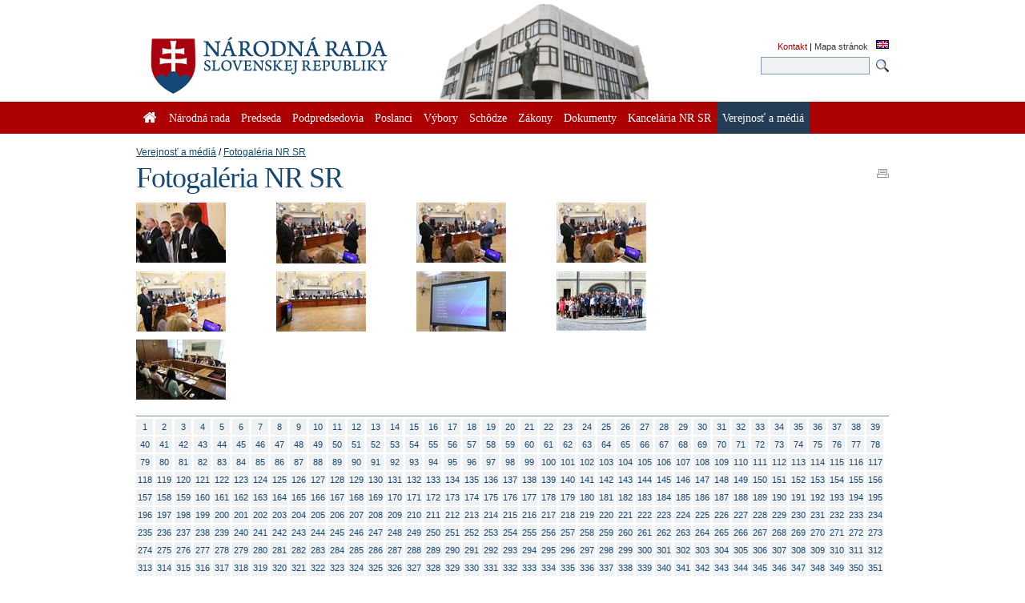

--- FILE ---
content_type: text/html; charset=utf-8
request_url: https://www.nrsr.sk/web/Default.aspx?sectionId=159&sid=&page=395&predseda=0&WFTID=NRFoto
body_size: 317075
content:


<!DOCTYPE html PUBLIC "-//W3C//DTD XHTML 1.0 Transitional//EN" "http://www.w3.org/TR/xhtml1/DTD/xhtml1-transitional.dtd">
<html id="_html" xmlns="http://www.w3.org/1999/xhtml" lang="sk-SK">
<head><title>
	Verejnosť a médiá : Fotogaléria NR SR - Národná rada Slovenskej republiky
</title><meta http-equiv="Content-Type" content="text/html; charset=utf-8" /><link id="_resetStylesheet" href="CSS/css_reset.css" type="text/css" rel="stylesheet" media="projection, screen, tv" /><link id="_gridStylesheet" href="CSS/grid.css" type="text/css" rel="stylesheet" media="projection, screen, tv" /><link id="_formalizeStylesheet" href="CSS/formalize.css" type="text/css" rel="stylesheet" media="projection, screen, tv" /><link id="_formsStylesheet" href="CSS/forms.css" type="text/css" rel="stylesheet" media="projection, screen, tv" /><link id="_mainPageStyleSheet" href="CSS/nrsr.css" type="text/css" rel="stylesheet" media="projection, screen, tv" /><link id="_jqueryUIStylesheet" href="CSS/smoothness/jquery-ui-1.8.5.custom.css" type="text/css" rel="Stylesheet" media="projection, screen, tv" /><link id="_printStylesheet" href="CSS/print.css" type="text/css" rel="stylesheet" media="print" /><meta http-equiv="X-UA-Compatible" content="IE=edge" /><meta property="og:image" content="favicon.ico" /><link href="favicon.ico" rel="shortcut icon" />

    <script type="text/javascript">
      //<![CDATA[
      window.name = 'nrsr_main';
      if (top != self) { top.location.replace(self.location.href); }
      //]]>
    </script>
    <!--[if IE 6]>
    <style type="text/css">
      html    { overflow-x: hidden}
      body    { padding-right: 1em }
    </style>
    <![endif]-->
    <!--[if lt IE 7]>
    <style>
      li { zoom: 1;} /* haslayout=true */
    </style>
    <![endif]-->
<meta name="Description" content="Stránka Národnej rady Slovenskej republiky. Národná rada Slovenskej republiky (ďalej len &quot;národná rada&quot;) je jediným ústavodarným a zákonodarným orgánom Slovenskej republiky. Je orgánom štátnej moci a od jej primárneho postavenia v republike je odvodené postavenie ostatných štátnych orgánov. Ako volený orgán reprezentuje suverenitu štátu a ľudu. Plní závažnú úlohu pri budovaní Slovenskej republiky ako moderného a demokratického štátu a pri zavádzaní sociálnej a ekologicky orientovanej trhovej ekonomiky. Poslanci  národnej rady sú volení vo všeobecných, rovných a priamych voľbách tajným hlasovaním. Počet poslancov je 150 a ich funkčné obdobie trvá štyri roky." /></head>
<body id="_body" class="section-159 p-section-151">
  <form name="_f" method="post" action="Default.aspx?sectionId=159&amp;sid=&amp;page=395&amp;predseda=0&amp;WFTID=NRFoto" id="_f">
<div>
<input type="hidden" name="__EVENTTARGET" id="__EVENTTARGET" value="" />
<input type="hidden" name="__EVENTARGUMENT" id="__EVENTARGUMENT" value="" />
<input type="hidden" name="__VIEWSTATE" id="__VIEWSTATE" value="HViURQv6lsTdGJm1pmzdRImewkbGaSgqxUOBqYfZS6P8vIoZ2IUSt89g06d5RTzBq4KAE318d6DTrqU3wfA6tZLugUCLCMzbNnMkKrvMXGF+KIOaCFjHxrOBeY0r/[base64]/kDrFrQOKD0ixBnxte0hLbiXw8ug83jtgb7hqzDZs1+kAydonr70j4JQFlGQg3X5ix62gFbRO+wtwwXmOJ9YICSs35RqxUGh3trO18qYRO5YYiK3kDVGzh7YSp8/nhhwpGyEGDWiVGKTt03DtJJ4QxW6CpVNvsiLuu5U2qfoYCiobVL9hsnTEUNBm7Ik0GkLwggGXuhKDGpXRYT1t4gjkKRihSRniT6t9VvyWjG9cVnC+AFvxD/MyXqgZoTKADIjZsWW6Ml/qrCqoyNCxNmLPSrmyLh76zh8LNqd0d1KWHFyk/hBQ/n2p4SMyCrzfqifKp10C5w2wcoeeAo2JzKJbWQjllzDLuDbgpTR3DMiJLfEPIivaXsbDEePV8pLE5w330P5b3BzK8xwa6KgXykPtgpKg46cOKzqJgOmwQ2g/Wjj5XCHQ9Dc28ZTrKmFyC9Rzz5GwvHeriUawHjWtAXWQ37p8a/mM5sdel7OVCue8u/HsPGacVFMKPpuacjRTKyta39zKMWZOilP+9clg3RooyTVYRPVYl54jBqNv103Y3GhD1s/UhjrwQD9YRfgvf0nUf6d0uxgCUnUZrWO0/[base64]/d4CSDLfGsvkgerLAmWmIr6iQ7LbCnHYqWEANE2ShKr+12BH61GJBuEXiqu9OUxLYYMobhk0DcdczL0en5TUl8VRK8JMe8cRFcqtULbU1X3QXZ8fpDJ+NwK3LTk0N2Ta/LLZBXXcIklu4k+SA34ojUiC7ZrpJrXH+rbE5tJpLT3/nl7w0dF0wWqL/cA48He5ge5hG4wmrSej5176tykXgM5y7ma91SK3gXWw6EIzgINeK290C3nS5rdG9wFMPw+/vESxHyj8m8fVmsVxyj7UR8aukRglRTWFxRnFo5Bd7936L/2g5FYr/VOA+AmwCkXmtO3JDeanM4AJWcG3E/gqgBtrFak1H6yo0fo9pl2DhC0JngEZ0AfDHSGpfkBAotdbjbL/Qm5DGFl/UwPdWc9a/AlsjfbjYhF8WPEAr/Upi+Rp8iQQ72BgIMpSqKB/zKtJm8e7bd5aA1G1O1dpwm5tUzyRGpuK68OH8DMSlxO1IO+RMoAdLmkdEGsXW3vwJC4Xys0CUjnA+wy7wx/WefKStFPUJtZHZmF357Jz8o+n0MVwYBzIptTHYV8SLmHJIuP1IUEFq73qusEbFg3HwQcZLZx0OORTDW5gcajxItXnZAALsTx0143tSIy8dgZC4YbzP9Y+W2esDOdJvAKYU1ohrv9IQno2PFErV1D3Vi8MN4Ub07JiSCwgunZN/tiuaZR6sN/HbJt5xR5CNH4W2QT+J8/Ho3Y+iS+nPx+t1aaOd1QxY51pZ9D5n8bdISjh+/KKgTjsRY9h23hquqvaImOKK6Zx2gKTgu5MW8BgGABwxqRYvRGNEznaD/Gp2oKYT8x3wlnElC3D2MvTJpywydM4GJE8hQAgLC5AzOUKaIO56xdr1+J8uAcektIJYpKC9HLQovORl2D7Y1SNgbsAJpTMmXRQhFHjsft/KMe+HRA7jmD8ZBNjqOrsV5HNhNdUUPxffWuBP+6cjGCHVbuBkohk0jtSU1pTWbjZzJLlvgUywQv2YM9sMLdR+OCJIh+3YZmPcf8I7Fs+dNtZI2TituVYZwZYGjoz/upmhLKe7nrkoGXJM60c1rhzRSGi0bH1LiUbQBKAXLJbhD/ag8XBpYHnnxib6hMIRYDcW9SmPwjvzFq2DF9HuK0pDBNUdyTw+6qj1w5eBXBHRjcOTxX6hXCUYvVkXI4TANBUQSIUvdQrAL0foirZNWhnnIWpZHjrfR43ZV3UEIlhleYsaFRkhqNSwiDWQ4ZBtedAr+2p5GVeqatapiwn/8VZwp41+byRN1wj825Pa5PxjSDrXraoqjXMPSqB4svh0QRaAQRRXrsRDtJa4hOiRBWshXNHkl+Bps+pYVwbzYyuHYBPI1bmb/DWSNZnc9ufrCw1dH4xGtOucu/Ot4d3HuaIoRGIRWlxjo7TIYeRlJMT2JqTtNYXhLBtdHlkCCzztBEWCOu4VB1IHf5NSfsI/dEVy2RLJxQaUqROm+G7ASz3l/s6vec1E9hFaLNRjQB4MXmzrHabOWZ/SPyzD8VjGPMRAEFS+w32kS2ya6njk7eqPShfmZvr2nodqHBsWzv9FCscLfX5AbI2YFgZQQgzTr47aot6Z61vVCfGk09Irsg7wgyGYMXYBLzyU7WZG7vpXOZagEbdarx99Exk/vQAWo3dlw4jPxr6fqJpuilM+GxjqJF7buxdkSMScMWUF5Npxg5VqK6MtqdxB3RMzAb5aruQcXUl16wynBxkl+rYYh6kjFi4s0J1veqkubuPT2EmcqhQ1hz9HUNiDID1mMXV+fnz1eG8IwY2McAdmjmaesxPLdot3Qw7mi7/0Az6L+yBWXGeR0uxUGAfqASDOv9F9le2XD48eDgvLVcQEZNRvlQPtembqq6hev2Km6qacRnYK/5jjHI3C188LbPJQVkcW8nviPUiHhlD7DJQVT9Zofc0SrN+TL3bor5IbjaszJGFYgZujSUEKv+XInLYHiG2yvZSGOeUI0PpWfgBU3eGRzelM7yBrGAb/Y9D1qiBXHS/yANTtd0jyzW7iA3KyPsfiWY3Ib7dpLo9hHn21VTEeZDS/7hZATReRQqKWLsVVG/GEzOOLSIT/3ScfziKi2Xy5viWoluZN/AHyf40zwITRR6I8wyeQfNhxhg3nr8MubSed8cD1WZlk33Ld56qarEqhTqOvrKHnTIS74PW8o/bHN+5arsGFZ31ffuwIaOI0U9rN2WBlrAk7KumVGfuUgxnaubJOlBTGJBVXG0287cwGnG/MDzjuxpZj0Q8on3K/Mtc7ifUPCJP6Z2+2wKiJVWssyPQXWitEloQu6f+oYkZSSqt0ZBnuDKr7WgHy4C9r3o/KkqhO+LBJHRtqUEzAT67QS1SvUX65B02eJnZGqKHC1Fkj64zVbRMj1lDGbUm/wm9Olww8GsOCOHbDFA/S2dbegaE0bKvE4fQFrDxlWpz6HOLVMoHLuPQVn++Rw/apegPU4prDdfLbbu7edB7keYjNHJRPBug3XkFgWYrMSyCYhX2iME1D3zOwuPxYMRVmgzKm0TdUkneLPyV3N+wjcaroorwosj32Ap3CDNno7mio+YzKiTo28YqyyaO/oJlsItcPZLla1IEnwGSa67JQt9757vZj+u21/shdOBOAiqt0dL4VIsorFOI2i6BR1/BXSnhaVa1K2hwZ90Ajd6e9O5rVM16akgv2HGidFstqwzqAipvGeCndncmsxC6Tygjte+1pamZ1pqkmvitE6u/A2fsMdiP6zf8Tjg63rik4ZbbuA80eeHDST6pocjX0UAw2KedBYFzvFU24fd88Brec7uarw26+MhhPdH/ZPDskyQLefJeU42+OVBEM+OdwDHQ+MIEf7rlEJdiABoCgmoaiKLMrT+6Fx9dhcjr2/2OK28vj2YDkq5NDrKCYFeenR5M8oHMHhTP2ppVLbXjJID66OMYSh95D25yiUn0h96wVmcCyK0OtX1MZnHW+zdRKm0zvK7OriMbSKlmY6PtavXB/RoVzc+JqDXxak7/lRiKE2PNfsbF3tLbfmLz0F3QlKLvGw8G4bN9f+362o4obu4K9X3Got9qA6Vq4q1hLBzxwf1qIX7UysuSBvPZE/RA3ti6333gTyP4HCPlAV17rTy55I5FrsO8Xvs4g+GM3kehay7eWGUovmT90QOLbJuDsqc7VBdklPUWpSBW5Zjb2fPv/7Xr0u53SFNbDhH8Q1F2IgGxnHHP5IL86/[base64]/57Z8bR/5CMo+wSVqGPHxUymW93NBnCNRV6KO8H5+6r00JBv2xy+AE4OLwdtZnzFpW/sNo08lOfjB/x3RRCr0wvc+wXc7oKSohptQW77y26VG6iONJ8rJ/FI2n7MxFS4JA31zoYO5CbJs1/4wMX46ULvZMmEPH3O+INrZtAMtUyUoT6pd2uPtJgyKD7h+RgOoYmSsvz3GOYHk10sb8cv2xUeIKAPrgQrr/Fuy0bT2P7hq2fskOlLTI09EACXjevBGQBvt65VC94S6oBp1+EUjiNmZkW+GjNF2gcY+taGSmkAbTyIapQu9ZDNIlZtghdatjdKZln+npkWCK3hez70Qvlkyq9P9/n87XikbsVSHfvgZYbJ5FUy7mYR9jwMmPU9ViXph3UR6YcETQkeN5lv7hGPDkBB/[base64]/MaNr5lr+g6EoL1j/0gKw6NBze5S4rOUAyJiVaARC1pgHnLzag+W3IqeCcM7CvhqMOQwsk2D32/4i4T2x3aMVDmqkOzbIqdLdaLj/auq8NA3rj7Ei9geJ9sf0gGXSxYjjZbiQxGPB3z4h0A3kYjnOsCKvkZoKHUjLCpakm5oYAIrOAs6ANt+fpislLon5uXdJIWCD+2dpGzobJ65bCVlySxAzFFn4YBbZl3BM9uI6qD849qapp1uADGhWFQrMiPtNUuOv+nh/yTcf5dPDcuVAiRW+2p73W/+UDF/lpSHNaijG0AqVjQI/7qsLyL0mnc/c3kOF1cgbR4Hbo18saHLaU0ut82gLM+CSFrofuspVBs0gMcxmSvCYFdMNpjNm4i0U2g4HJNExSVtavJisOhewbXyptMnjVnAW06DGCWqTUzeJMkYeMP/WRs5HBuIoIjyicOSFuSyYCWzng4K2jQyaNxl1+cFZHHIlRUuDSC3O0CRDJGaFq+gdU8kqOf0nZaWdeTXHVBzbI6asQYnMAlnzKefa5H02A44q7YUTTvnAliwbfi2WbdTqYVcy70TjtEYkC40rieVF7GjD1P7CFer0sP5QxjOCrHQio8hW/eN13vlAwwX5JigPyV2PpUnFiFl0xTygqEzjePtTMKkAKfu+VeS4aROK32wp0ZktsjfMDA+5fz4SqS5dPQAVSnbKNiQy/+t/DUaBWeVyzhgIboisTpCI123f8RZHwfxkwHyClcJSys2h+Qx0sWvQMIW4QkIYo/bwBbwGPRvU3cQb9SDDDh+nWbLykvD8jTTWr51EXdPj56A7N856lK4znOeZZzSDmfOLlqZh4u9u0G7UUlYeofe83QyPOlWGUeYlBuqDvhjmzNp9YvipWYfsmClL2GpcfktGddE51VptFM0/8JI4BBfh78fb6278Z4i7/pZiNW4oDX9Hg/YTkouq19sP/Vrr76lNCfAxXx9qevp/n+R+FK76o9eGwFovG8s/[base64]/kQ6kO+VADHgf5RwjtgtbeG8ZygaqkMRjG9g2Rx44RHAqKAJCs9P2R4X8tZSKju796XpyPM1SVm1bKxmXOLmGVMR5y9kzfCnbqkC8pL5hKAZjSjI+BtRLt3w+ggckzSmNB3Lb7CKlp0BSp1FJymZi+8LSCJw60re8CPbLM58mvTBVu0SJL58xPKEOHSzIjDgeXKbd/h4hOCEUzghkPQkRbf2BZtsV2VXijGr1BxdEjEGMzI/[base64]/AP6TenAwt4nFFFNwLtGXSKab+rYRwo3wdi8nm6vJYeAHHbWCAFUBGuP1UcW+WAjKneGTF3mF9LWLfKRvxQO51gxMMrr2NHUeO5e4MGPL1+QVJZRr2dIFBUZn0/pXehLQclvoU1QJMdNZVUv7XCHHKnsnpBZJBLd2R0GczoFtbCwi5Exz1WYn2/GU/PanSM94CMQ82Wf+QF1LrRPTACwYpZQkiB8WSXmJeDWuWJyPMLUnulqlQVbtHGgo5E87r3w88kjSnjUG7o1XfWrscS/RX8Rg1f4zIcS47Kcol3W78wcrVvtsa7md2ILKzIcaYCEfZzzKgDkFBtYCsyDL7OVSPPDlgpLs2HNX1F8EXhUGzKxAHuYWKvJi8epOv7SKTmtIG8Um1+TKyFzn19wdSQe6isfYN/dF1yFnvR4cedJN12t5axefy9Aljp3MScNf5SClnvcy/YtaGnaILFc8ogfFSEwt6Ux3lsyw3BAEAsKmVaqLkBcSLdy9Tf05B+hkJ1yC8sNp9/CJsTLa3nRSwdNcBw2Pe2uzh3ntVJxmAX1VyBc2ipd3QB8q9sV+rsHNZM86wnvdfy/Bx6O1keyYkXbpryKlLu4f4CBwt+4x78Nh8v827e48ra3KVmnJaoTPkbpcZuM8bPKz8Sg+cwvaz5bWtYzUepQVTyGcHH96tYPd5JbX8nYmNeEW70v4QqY4zBd3L5LyLKjyf5QmyqLPccfr68uuv/Smq4YZtepRPenckhPrehQJiKXwhtUY3jIkKrUeSPI2Bt1p3QRRcmkvfo8DP5nqkPnTJvvBIyYVA4Z2IYftkuWQ7ygtrH6EUa14Loza1qeeawbclvg4n5A9L16pfrYP3p206ZkTfvfv53R8BkJfASxnxOeMfcNVns6HUT8J+Nb+G0xJVbsRKFe/xfbExHFw407/gg136lPdagMBbrbMkbBEMY5WD4YUc/g1jF+eWYU4neSpPZNQTg7K9SlyG3NIB1+J0CpOMrUpj4tRIqELXbiprD2pkYVo1ulFKoomnUghcQwDAtAiad3OBvPLoICHtwWig4PU/K0x0Lv8mCIjNoB3fR2FQE4ZTGG36vx2nPVGh0rzgrnk8tqLorAw847tJlsGymnVn5ibuOPc/MspbxEjOhIxfiU3XyR/IsDpabhu+l/Y4BKaN96/qKyXftTH60bjfP0wdB5xz4M0KofK87jR7Wc7TEHKQqalyFZG1gVxjrIihl3MUU5z9uRG99nT7H59i6weNvfV6E9NZKOGlaAc6W0Pm3nJ2uOGvJ3Uq3TuBW2CDcCc/4niWb1AiPOeZCYNSUhndk50OCm0bq9FNn0fKGajXlOqNDjkTJD8He38pp3RoBQVYgMHAVWSSMAdDWr85vsPZ232amY5YTNB/9si9S2Zzf4LC0QF/Nc3PlOzu9fm5Hp6KDUbuTeyajGKkKzbCHoLaUBImNC5+r5c2rIl9aeg19KvBx0fUfYEQaXkE20MA39nEst6wn9HoMPCO/[base64]/rr6NHNnlF00mKqRod6wj54MbR/SrrzOojs/HJOae1+esaIwqLCqZ0RLxQayEeJPxJhnK/+d/Pr/JmHHKjdNdouQsC0kozx37byGNrdBoq52usxa0zUIuYPM9iI8XZL8YsMRWedX1+Lpome2NgGpp9+/9ku1BJE4Vy0KEJkF6eVEfiTguRsg3tUIxp4fgmZq/y3qc2+cMK02r82T55D9xM3EHUgBWe9MY+mRUQ5SsMf5rs7uFXt+FcsVy5PGUqz4urKCHZ5bMxhqRKcLd5pJfg0ZQ6SFPghsHSjLwA6j4rvGh37ahdCOmJW0KiH91wrsEBE2TbSLcqv+TJXKVMyAjIKVM1dL0+Yo1UzM/SzbvE1Wtv3inKfJligR84A17L5FI1WPaC5bcS5x3MLl3qDA6V36BHVk3bMevipvLz2R0JUm2/Uih2helVYO0C8RVYzS2Je8xWDGdNa1fbJCcbUke1zhi2tHZpx7BoJd4YsVL3ExUInfvFf7FBk9SWlShbJ18DvnYzhSwGhXF7QzbuJET/YKQxjnR5nLpFBL6tYU4Gd75xfibvJqjLsCU+RmUvlJWNGcx6HB3jPISDxSQAPLWj28Z7M5tvOd4ULioBxz3bVKEEmEVN2Mjs3f5t3K+rh9eSIorU+nuzri4rbHdTwpeZjm9AlwdGpXPM70ve1bWEMqmR+mvaSP8Q4mjnewPjc+20CFDXYg/[base64]/ve8Zx6V936L2Q3ZIaBYfDqL5E2GnIzxt1q5mW7tIzpdKYunGozt40Q9s49Nid7nmVOImXLddV/xNvSZgslJ6SZle0owq3SXD25lALXHRKV3kGqIO8OA0TwKmCH3LMEfnT1jJashSwnVNJa4Hsv3yUcAfgQTMP6a9hg+/3DccpQPe5dIaFGNAVkK7bO3PbsC939Jvz0ZTnrJGi/pSnH8Ny1I8lnUmVAmZwlkfB0VEZVHjbruuIZgtBEHl/mf3Z2avnMUJ2Mb9T7d+PaJhfhESw/a9cSmd+kCN4hFXgJrtHPhg1ZVe8jJJY4HPChdp1rSt3uU/tSG1lgte4owEeBNadyDt4gwMRY3id5KWOoEyiOZh1Hf+Xyeo8tf9DbPeU90cSviErgbXJJzPFzQb9uCJ/SkiSXNgy1vDSw9O1V4SrFo8hH2WrMMwRg6vdx3Bi0YmcryQp8GdSYKv3LzMYk6z6wszOIf3M5q4+htlDmsd5ZcW0x3MAhEUJPhBw785Ow1Kpp9MgnoWqQVQRdHZPMwj6plJv8PYNztbIH3c52uMaRxpdFiu5sx99EQmv8U94XhMZ6afdCmHZuniaMtcNO4Pn/5eyJ0iYHtFWlTE3n5L+sO7ZKB4KkbGPw95eGJwVLDfNQIpexRyQ3oohYaWLsK0aB68biNW7kB3hvkZlKFiCoUOnMeTzwxbZmZev7gIFoOQ5UKbt98JpmlpycPDXHUKJ70FdWRmTipj7dEM2ALLs8h6tSo4/3d4xbP7z+rVAepapeUPFA9WeLIwfQYDm/nVfI+gQ+fP8Q41cL8ShRdaSkHrDec3l7s6QT3FgZznqPwUG2Wsnm0FtAyxWF+KlUXda1dHZcw9pSfhNHvNWvzX0plV0yAa5o3k84mm1cdaRGgSTRSQ55wzqwG+NoYBorgf36nK4yPu+vV3bD/FLb1Rt/aJD/z4GjLSraS80isFUx1kKaDBHB25qmnt3mDp/P/c1u7V8QxV4NJvFFvDVU32keo19rvRTdU44RINw1jTY6yYS8dxCrElKxKejKTJg3/Qant17nnzNKBgZLF4juCFMVC3r8JVHedFurmJVoawr9hFvVlq2FdMqJJ7lMKp6uZYyQUSk5rnLKNu03djsX+SD1s6bk3IeVGUh9I6PQZZg1ctrdmcdjOTYi8C1bEPJRKHxQUM0DBRrgQz6YN+dn66qwCUNQEZobOHGIA1oOOJ1ejq+o2rBlUQkw8ZxhRGOgGF/wYGuXNQ+sw5/BobbAZthTVS7cCemf/5GHJxZk1sewnMFPQ9AES4WKHC6uhlbeGE95SPEUG/638qLPbbjOuPydJi7E7XLiGu9kqC4TcgNfoQYbQcKSIQ2fzi9M2n84SIakioSREteyga0ZGFzrpyud67clGSGqJi7G/PhWH/BnFhdsks2JM+x0KTvkH01zL6E1gqxzQq94UfBTBE3KiypQMG0muYRNETSsj98dV4xjMC0cdI15I4ceol6bZFvqGznnsKWhlSXLJI2nvl/B1YvX4ywp43EZ2eHfX1VC+810BzZvb/lFA5T4p4+X944ZTsJRSD5sB+Ao61xXKpYy3zlii3FpylWTZDca4/zXDkJhtHFsy51tfOBfphOnNpskJdidpBWwIsxVsOSXCf4UPNF8cTeIC11xn+P470PrGVhA0LV/zIu104iuDAdrfV7iIFJl+XfxwAiFUqMzmqtEJby2RYWQhOPXYHKE6JHideQ+o/nhsKLAxR5bc+ySAg3Dgfxy6QmCaMYz9g+KM7OkbCqNjW+qyIUEOB5E1mgaUYigaAEb9YLAFV2h7rtBX98DOH1fbiLbEMG9wvbwmER29yv91eXKtiFNY3lGeXEGnAtMO74Zs1WNMgK+1N5Lv6gC+0/4TADsmihK/hag68rEjThGPaSra7anmD6zNB2Z/[base64]/795kv4gmwC4IeWcuCYYy3gpKYP3oXXkCbKMHWAcUGrUnh+9MSXyQti+JraPGHMsVUWvkzHHDsK+4JDdyTdD28IDEtsWjI1YAwVNRDibffA9stq1iD0IHYQBLcCl1wXmuox/[base64]/JBihW56AG89HkwMJakBXZSYRlodH4IqbZTEP2DYvcFX96G0vLJ+L6JmoI2101fJw43I39FZVt0PctoNyE9q292EO8baAArLH57QFBJXGnCm84macvFz/bSniiA7KIAtWAtp5eralZ+ues45dNRn/CvQ/hqhWbeAtUT6ZOMge91Ysei4PHhfCrqoubCyEKg1cXju7aiaU8Ng/2Sy2f/svZjGM+vo7yTKZNpabKl8pQvIS5keWgmtJw1AW5oWUQuHvtnmGYlhHjM3PwzeEWP9/XGcRR+osOvj0JFUiognUiPo2XCMQvDTMO7SBlpgF1PhTjO7RXpsMuEernEI5XPo1RZjm5PtDVU+f59x2q8t+K+Hlw8CB/FMljzyFZEqKcDEhp0Vmb1AvdsD0uIyTsRVsY9fT8s2krKF7DiuUROo6nDf6k/pyAMbDU/DJY/h3jxTvf1IFzJQVCC60ptXMEKvp+6u1K2npijjlKV9MuoO7hrVqwXEnFvLl/MbFyGH1dKQ8kBlOhIGZzeW72LYQtpqeghkinmxuGU8bXuOzyu3pg4N1cQWsw2JGTyV/lbd87WyhB9BDvOFJhzy5yk1oeQTE5C4cHL+oeb2SKxgOGwUy1cB+tbVL6Om5lXk2qgIrely93fBcqCZKGTq/TRZCnCLYU5LOp1OETUBYGXw03Y+cEOP7Yr8sZe4JPlfY1YaOB2uvIglyALR0dclJoBUOf+w/3oyS7+JFkTtVDeJCTD5NE1Ql/79+4JKxzoLgkNIJ09+/OCCzRMjA/[base64]/E2u+Ti3Oa7DTq0e/fHmyKsm6ody3HGtJH12zJW1oSs6nAgFY5pxIKI3GvAkHXYCT8SvC2KrxdnX1Se72uG+/Oelkm9z8M8JNhSPIJRU4Ha79mZTyysMVIKdZYZM9HN+yL9X85Mxm95r0ZwyQNwDUu2Hrqi9wZPJHLJVnGkN4BAdQHh4BrdwVUjew45UBg26Wi8puzXedxHj9ahn9fp3AhNnNjsqyfSxG4N2kDbqRCp8UKr9BvQJTtv4XhLvgZWONkfi5/UR3BgN9SmMXrpeOpRSqQ+iaa6bFZXPp+AMVIat0Ri7/Hj9bk0PYvp2E/Q3ArABw13csrUfIh6Gl/SrdwqzUxtgUVznawAJG8J72N+K9rwbl32PwUHbgmvr8mM7kmrlbGae0kb6OUbnMCblBv8NnJRR5qyvv0Gvy/THU35DfZKDl/G6sr4rN0hOIHn/xw9jddQ10tXTagvq1+G68S4ofaHGr0PCq/[base64]/TdZ8/Mh+WZUKJIxWVUb/Bs+q+ng4sGbrJsweaZoer6a0KmRxWIwZt3cQxpn76obVuS4Ms5ihw/GJygvBDXYwJsTewJDQ00AWRtpnWqE7SQFEiuEGbPlu9TXM58nR7MOY2FNwMGMxZIyPkvEJRprHquL8zpWgVDMsnEq6hY1B9WqgeMvOZG6g58FLWq73EZP7P0p/tC/pZvzPWD/hGKgfIEP/EuhuwJ9ZvSwXNEHbBxqXoAXowcWafZevCSoeYd+EwaUptqzd6MxwWuINu4dUYb3P+w4MwZg5kKtycbI6JPsNxNC3Idola6VlNoUSljOByNt3uH+AeVnveMkp44a4RCQhnPx3r6QQPiVCj7hDSLklbTjZqjTyTdorlcNfdMJJMtvp9//ToLitmoTdmNbDVVhbRmDoIwIkxhXw8C3KGFP7HqiE4bCX00IFjcd2lkiZxtZh5WYcauk3eFdoKuAyl/srDf5CLFTn0V5PxpRp+/vMD5yhb3/aDkR1dDUxzUCypluiSS8r6nZecaeqJp6NPUPAUHRR6tK/DGb24QZR91UkC1Xm2mUzwhp8QYQmbLuX/d1F0wymy1Ufue1SPhYTAdDqKPe7Fp0Su32Awzlb7o9IL5xxhPjfEfhfyPVMyDE710GrLSzJpf2m0cICWK5DeliF/4q2qdx44rt6+grrO3l4oyOLKPR5gJKqft1m3aif7oAy3D9eMHplc2sDfPWIYL8OvQQuYA0hQfMQiO9y6+oTlrrXyUy6rOKzfd5nT32U2XK2V0wB7Fr4dFdNqsalQd+kyDEnHjEFYzgXsGiJiiyPdWDHOF0d/jxCnf8Ie2frO+3m3GfmHqhw453DomSSeiessurVq2Ux3mWpq+2HbBs1Fv/EiXEr4+2974UamSxMDCUJQIi8K32BP1+jgtQXZSKdeZZfAFe4x1y0MEU7zcNWh3v5owHnzzhx5VYvbDfIvDj1ME1UdCkHJTZVy/YTsLYW1/j5jPugNQKu1gflP5CJ4Xl5+oGdXx4GjuU8nci1On1s6KwcLtFbXF2GWgqKudb3lC+MbKVNYqQLIV9SCmH1TL3bLmjeGtNT/KpHwTGvFFi5nclQZW2XceeqOeNO8D4UAibJ7byx3LDqTjqdc57IthK6GHsZyI0chH6SrBfPAv4xtPAVjMVHnSXykVCHeaNFx0fxKOCig/dEYjk8en3Sh2ooQMTuI/u3YppZRInaFPHe6lM8oanNPE7fjD1UbCcV+5RkVRz3txqw5OaPIaKbNthyVlzl1I404Kuf7iNFBcSz/pey4/r7w99XRv4CcmtaT5S1mQffFZY8aePAddUWjzRfM11XcBbbHYSRZclwFujOMhJide8nc/XIk3GzWEnUrC9xkSwYidCDdgyzLiOPoz1PEHrYE6qpu7Ra5205ldA/e/[base64]/hlx0ww967afyDCftB0lUtHn2VXvWf1eTW4Ay4FaM3ObDJNv2wNyiVZI5BAesSyNFD3Iq56rtgJUCFo/GngywS53Wv7X//P/5WIHg83xOyHqAOnUKXb9PE3LlR1VrdyxNXd50em8p8dxvpdl6ORlW1uwytnSxEv9BOIY7SqIWtdnXK29wXZyjoRyCnGPeOUflSRxlQtrEeCc6KypaIyhb/+sAg3cuz7HiFQkXdF3qJjL0mZHKsDMzj7palfijM520fQNs5ompgcNUCpLhlMPR9bPtegmfmBbiPBTcrN02aNY+ftMN8xqJz+ypObbRTvaIrL9tt+rR7r70qDNuUTA2Rb2/aS69IhAgMryPnwnDYexHcXm+C+URM3suYa5Ykv7Hl/kbvlS43yM3uj/uN5N/yPBzH2kp5lBha8teMp4928fOSANkfa76UzAfiGEP9OGlhL2P9cnx+TuGTuCdhvh8+eFt9MQKYys97Yz20T7JhnKfU/BZihvaW9H6LOpbdoUz1Bh+MftC26A3b5b9n8NAWrhLz0xsb1BTJG8eFnFYYnINBnCOcEGB+uHk/ZU1vYaDCb4mpmhKOj2MZUJc/QxvDYwq7KFwfUXOtrz/[base64]/nRbZ6HjqOyE2Kgbg77s3Pxc2khsQVj1jgmSzB9VHQUIR8cei7xVzucUn4Y/eAk67fw/lMbVAPKCXYdoVL65EX9NJpLXa1wC+BORVfsjGlTdY09WvllBY9u8F+HfvXaKCNZH/snGodtlabC5gWReUwMTCSR9Glm8W5L1vlgtqwajdr8ziqQ/[base64]/qgalZKJk+b/aTHoEHJxBbZmtZrVvikImHrYgG5JNDUrT/GJrIIWlshXDXjxYIMojILPedYspz0tXfABLhtBGHSsiEXzgsEwTQpVMpOLy03qo3FghHNydoEUigh1Khfo1B/PJFJp0hpv84f3WwCnaxrXdcBx8EdQcwpFobH1Mwiz9lAu5oz8+PrK/Tf/guTNc6XQDxVGBlCysx5IH1wq1AYgXhkSpziLQR2IkVl1MxrQGLCGDEcWsLkpwsNKB9QgLR4oVMVpb0P9CEB+7ING3mvpoYrfQF2sC4YVdWKaZgbRt+rSJdudGx7iR/nD678zShz1IDpKx69JorMKgrbum98IKMObsr5zDS9ydtKbzscqsXtYMPcFm+ezIU4X06VbsyYUJAM7iczWBApVWtibuU74a9c54ESdUhV+RMV+VpmGj5xTcxHQ7PIm5UAANccvnr2sQwdeOA71XcPFi4O7VuecUHStk42z2cwRI7ppGFgNMBKxwd6f8Sg+n/gg1m3vNEigsxbWZi9o1iquiGX2eiHs8WTohHAVTLEcwDAx1QNWT2GPPOeSgNHfiBnfhQ0S4++lvDtdA+QpHS5Wq1Ttz3r3c8j2Matvo4m6NUVjgAGoVqml5Vlr/lb192VfOGG+lQmdWeO/aumXv5OQciLpDFn+o6gY/Dgdp4HPbKlybW1ofrXxYkmx4dg981zQJZ1zggI9VlwtzoZQo3TqVv7+orEeMPPB4xCJXrGTBazsZCffSXW7Y4q1zBev9Nywhp1pX4X537DZxnZoYcn/wkduap/c20jiiV7IZntqc4RM59ob121JEQHFU168tWjw0ySHH/CIs1JVIOVVuTjV4Tuq0TGhhXg7yTcfvjYvx0x2FSXei9F23/JCgiLtSxkyXnUPX88oIkgwCQ0zqvjm01iOPZzrv5ZvgMffu8jRO9Y/RVh9bWHdmGFu6C2rhIJbf9uZEs+tgOq9rcPQy4o95PeSbo3dBq0/T29y5E+YXTteK6aAE2wsUl3toB2Mrbc8pVCdw/[base64]/aK0B0PKSVgO8bW/sTwr1gF9ee+zOPrJJHlvhYsqQOOkx/uuwc1XAqnILVAA9QDc9ISdlEvWphdhSj7Owir5NkEeVxAZnSGhbZGPGSD8KFnjMr+kvzWLm9cWGZxEQ3fb/SdrUynbkdS3siDRLDSGrGhu+sArOJ3txiAHnQe8HvygbXL3LpV2xMnNRTzQRylnrzY2ICrIfrxsDUUgeptH8v+OjDdKAbtoJafwc1kCBarqkXhSOvssmoqfby2hc7Mk0LwScLENE5rYMIT5cx686nshBVqrXang93/BdqIYDFJrgW1xlcueQuknreDCxQrD8lC5KsbZVecAlAHg9A0UzWybJFdHxQ1UXgEkScfZjopSSMw2Pfdaff2HsE7xT96pb/fJxWgbPCGP3U5Mq97ZpLhjE/[base64]/R5VDlsHrgHi7eA0BsJlxnDdlITukg9Vr7Kx/9YH5/1N9bq1GyywYwKe7IPP1FiWol2KpUnt1eqmPbKMWf+b+hAoDQgK+7ecA5EsXKYqN6YTabpViQ17Il+w9jinI8cH4/YRVvDXUCHHlKYHCZntelMw28Puc2c2z1Vucji060XLz7kRSzt3vuSPQ2HzLieMXB5UU7j9mMsR4VcpdwGcYF8efheKjdjd+IKJ8Y5sCnP1haqgJFRmrDKd/UY7FtPT/up9wa7veWkbEjDcYdtErv2Kb+D84HLaSKKjtQEp6rh0gLxQdrSnjOPFpjHNqpQc/lDK5+LrUMxrxrmIBj2aSojsDaEAOnoLgP/bM1u6OL/eoV9nfx9mc3PxowhnE7Sc21VhuhcXA4cRsbbLOwenlPAL2XkIAzXqhynU/P6F+bwodMBVLZ8bn3GqkBy6UA4NKjHMwL9VCWZsIgmsJ22oaB9Yk0rJnY3SozzaHIEZn3aarYmhPqEqY+UHNlwBQerGSTzKEuHE4/0WEtsUR9S59B9wkMKQ8VJBRag2b0cYLHZ7P6f0Q1j+DNyoz/[base64]/UFzJ3IJQjACNXYjRWo7yIj5TlszvEN/DqomPUAEBzWWcecaukpRmilO6BwtivHM5kzWg4+Yf/YCOQie7kVHapbjHjyDM+VSeDmg9ZmsQk6NdyFv0KKtf+LjM/zmlpqAxyhHIz8cWoTYurcI9/eJqJvFRLrfKAkI/Zqae/9t1C0EdlqynWhiWSCglTk02hGr9uIMY1eKrdiA1TaKilTHXFs9FxyJn2wrInWdFaYqmrIhxhrFurQzypQ+zRed2/liZdKzZofTJdLD4MjsVdAkVgwBSMg/+LtKQ2XrYN2sGZBFITzKEA7TQb9ukVXX6xmZLE0m+BnPFWp85PEof3IetL7l7fljMSSrzQ/m3UTQBR0f3gEMRp/dMgUjndJ1havuPscwLGjqKFt4s3b325dycRnavY+cBel/tl2c8j2SQtWxquOuDcpFPIJdtqeZKZg5vxe/3Tg6dkpka1pSNKk41UqOkl35qBmdOZSgg2q836GRX1ZNtpq9Fp50m0w1nrc1pWk4pIuaRj+3vvoxPAUUYy8TsE3NwDgGWUQWE4s8WYMAcNKAemKmuaFiTo9TWgVNxkKxCVu8j6ywRjLmN4T4w8psVPR/[base64]/olWxdVDqaLggAypW0iAKQa0IPZxZyLfT89AHFiHrbZmPJUVYb76v+bR7A76MNQ/nz8bEcRrBEdDEmJJHzXRMZnpvwtQP5nAw8GO8yyFRGHb3iPD/IKfpWVOssnlvUeH8Tr3NmSxJRV9mlIAJLegoD5e20tzZKMHGhbWUpSwi9/1zMvLVFI5IgJJo9ajK1jXXypTfxwKJcKsCIJX2afcfvfjt+hxuHA9SI9I9PttGkwTKcF2+dZxP65SWSYsJI34PStrx9aSdZlpckHFSGeLVayydi5NdX5xCWN6nuOUGnOMO8gaEdtQfB5mdTMtd42QZ/lgEh37s5FD9NzJpfDSWJytahthK5Y/7u27VkQVzZmCZdJUInwaBKoNra4LydFlbPCxtOXZtS0QPsHoORxW9gsuMvW3cNYrvmK/nHBd/zOe+6U9NcJ2F+7Lu2OMxrAm+7O7wupxtsug3s1ZR7qvD66a4sz192PMCGhOsIwYj+wn/TwzXf6ThCWC+1ttO8tElBCVA+iakK4YaPyBjkO/bokLeq9wGdwaqtTZaa3P4hREPeOMh408NoQbqr0Spw925rH6N1HxHNddpGDHjY6jOYsFJS1Dji2oc4zZGaOXKoeFeVl9a/yV6Jdr9B+ahEpWNyfTMXUSQnAlUEKGWTf5VH+VhALs/MUS9uhXpWGU+nFwpjmRpWomYf1++2BDJw8WgYEHGaGIrm2HHlGyLJvTCSHT9wfsOoh6unWMZsqisd1pIXdsqZeW51eWfatUs45ItnKoc5MHY17xZeMeXpEWfJuoKwDhmWMvla/LuTISPJKXulk47JaoiOpAoyh2+Q9IIMI/ZNNdfSFoE4PKzfDrMalYRFBAUURZ8rajK4MG7xBRoXPfVVmdmr5sXqFLWBhdS24oFe4h5vlhTjihCynZQ7c2CPoGIpEphUqLyo2ZT11DF1ZDlOaqIO6g+IIE7BsbFXYDiMi5CQioUOFOxt/cxDsAK/izzWgGDxKO3wxUJMyrF2HLgyCd9jvpAM6wFI4gd6j/NYZwCF3LesuvRd5YxZcsT8JTLYwPtalxM9QbhfXgG6GOZ1xZUTZhox/lM1ZIXD72MVyjYt/CrAYeKRaXGGei6Bmk1bvIbQpOeU0/f+I2M3LBJr0yaet85VHUrPBK/PlHHlbNhNKJ05WssAua9jP5HoL2VBOlKlB8JnKHjcVzlrX4j1rEI+R26scyweh/QbREhBfyVddIuVQe9klTj5Vxp/[base64]/78lAs+PWvdk7z+LeCQJ06vM776xB6N7r9q3EQPVnca6FVChYcgz+CQaXH3bqA2pPYZShwUKmFO86KoGwSV14uQ7aJOrLZR9ubYXnYy4WELReY6bDH5Sj1M+rTvT0/KTlk17AVpjLwoCAZrOann0hF7k/7ht0rEksTwxqMtGufCQm4HymQBT/owpjN+9yjvBZOGMABMNDSOM/iZ32wWZEKA6Jbn8fbPTaosnuQCQngJEiSFQORNg5+chZsODzOpwS4eRDSZzDLX8ZOFNJJ66K7VFeozDGfPNwmkfHt575pJXcgk1T3VxFvcuO4p1AhphKbcWpACo4TxKC9iVZFhlEqJJ5YNnSxh0RkVjmJFWQVhLEKKGwlNYiE/v+QqlqsdLKTAvpP/WD3f1uwcAC1QvE995mwqFeKb2DYvxLt2LDfuP2t5jbej7QcY3jIqg/WnmWMjcJAJkn0MKZD33DuU9BZTaEtpvLAfhup/wO02L3m1ERkXXmc9Nm4irhwtX6QcTtG8lDza0tmJAp65R5EwktsbI+7CBg4DcCBJwR7jHAIq9vLjjTxJPh0kWvuQYHKIa5TNfRsPX081A+gXw9UlT6xpZqVUV4j2dkPBy+EsETcYJdOt4dl2fnAgea0+HRg7I3YU/L4ZUK34NJbZbMiFFN3/Npyig7z2Zrh+L5HdHLGmS1nLNm4EaOaLbY3XYPQXmlWm5szouMdjJvq3ARjYUQpzNw4qltBDSsOJ/x3HkV8GShvn/6iue3vpp3Wys14Ou9RM16nILC0xKOEXz/TIT7smqcGoWET3UbSjNrIMo6JlsDQru6Wi9XNNiE/2T1AbdgbXyWBbSg4HV5OiUUFI3ragZh+BX9LwPq5gau4AqGRUIHhh1V1UOwbdL/rdvSE5lHZeVWGBpGSBZIVa601P2SYQlcNVVmWbMvQ/jNulEh8jicsNcIOdQqKGbbdgiHLMqdU4htTsXyHj9XilXMG4iHU/P5a27sbzv1MM8FerIV+DvVhCCQBJ/tgM0yIxnqz64gjum2GEB8v73R23fMBpqqv4mtTIJA2VH13dy1fVASkrUOLV96mkc2DBZrB4ortj8fz/IszTmWNIlT8WdSr5CVhto0QiPWZBYB87o2Yg3OrztgFYDBChr4UxI7xRy34zzC+REhs9vlsR9JA9H1wzjq1hf9cZXfeuvDXwT8c0ofQrYAfdeAssHDqdCeX46wJWyPLi9CcmXOL7oh8AuHsUcmrx2Y9UjlXPn8/c2h0D7+BEjBJyDAQyWV28QvyzLWTydrK1u5F2fN05ceNckBYqY5OTsa6FuydQiV4EwPoIlEUlwk/FmG/wQnnHkoQ5HlUAchss9g4dblAC3RZa7UF3k1ECUmUo86qkNCHo7mAA735V2hRlJRe7SJCtTeVDcoMd/5tyqw7mbpBjCScbZvmHUt35qvSiH0oyExnDjTcOq28hwPc3jxKhRhbFn7wlI88R2SS18mW3cZH8UWzVIlyk5P/78V7n8ZhZb+tc/8N77Dw4joiHM9XTSzLZUoXWVlkBvrDVWAjAJ/[base64]/oBAdhPdlJ2WIx6mmiOn8/D2YPQVP+bc/Pza4VO3441o0+kXgRNWrELfayPhPnFc1Ntqw9QVCNI6gX6BsvzlFDRVAJPy2u5vs8BQyAoSuVoT3/FjgEC2n9UB14ZAv6lKpQG87YpspI1B0HtIcoZsKzgeYaU1ltVH79o6CwLFvkDmBjcp86BdBvkBgE94/sQCyVXc7nUO1d141/[base64]/wELbCSDLDY9iXoTfqqfeJGcuz4Wf1WaeoPmXxgQ3RuszO/Iwf9qAEEHHUo5Y01GX7sY62tnpCeAQR4vZQv14ogXCiRtIYXCOnYDOnhou1iGhBiLrqa2SSXGZaglqoAkMPnUCqmtzH1vKT4MBDErVUWnljICv7SH2ZZn4ApK4rB8N/5d5lCFCLGompQkoV7u1h6hfqfjLIFJloCOizl0ZgcKmilH0WMzsvpyPRi4X1nPlKc03Jt4tW+Nt903hVXps6DLSDyUwa8cYSodlFW0w8DVYZ1oW3Drp7n+fT2bK+tIlwbmxaDzUqd2G6lmgyOKr/HrENyIM9Geprg5ZD/whR9z+QPhmrq6htcaNGFB0F4cUpqIxIQcdSk/I7fUpv9Y2kTT2lbeYJ0lnf9/NQwMTZLUyTNbTRErb9IZiZHnhJhCdtunFAJg3CxmQo1WjHFKdon3cVbEcPy4PsuAZDlur2wSmV61gk0tu8Xef9UEsGoC7/cDiR6sISGeySorz1HBEsJubZUvywwwzylmoBH4gULBGOJDmV4nZD7KdqmAWEXWfv93EBL8gM3HG8C023Oni8d0vKxhKJCsiEVj8mDZVlGGWmS4ABtN+OvfxndkzGdR87W41R1y2oKUkgGnb6qcXxm/lUb3AbPRNe3AAL+odDgfl0GQxLkIcWuFcfX8kvsDNzKESFtCatE2BL0LZgZeO3tdzf6jfsQmUGERaEjkYXYsY0xGmnll2iJsdeKnDUty3YgBfxp/qO/j5b56PJcKOKLRVCyryThu0SlSVuJHhMQn6GYjnr5m89gpDyTW+7zF/akOcKkioL6qsoQs/egOejQg44SI3nzAHaQZcITbtgXpp/JzAg4ucuatRtM8XyaPxitzkKk2Il492hY16JU2tOmZzgFSel39TGQLNe/SDlo/AGjchXue4UJLi99wmWNsm3/SBElXKyi7p2wBgcdl6qrThDrrNEgR9QCtQjEJ6aq4ff571GQ4s7JU7sESbr5zAuFe/MsbS5tJ0WHdQll/nbpVNupRH+d+p+ypNX4EhnmPeFxoWvbR9w7G3q91Y3NZAn1tzIqYOxb3IbZYPGBxVz8ICYE6putR+PSC3abpolhp2ja+HT6eKHt03WF+3LFMnV0ovRTcXW4TYD7GzhJAKs8wCoXDCxep/l9g0Z1A+M1SwPcnyihzN9S3Ya5A6jUa3kdUhCqm4PeufaJDU3FXd2+vD1dgYQtJ5TincFr5sG+ewOPAwXJR6ZZURkSup047aNeUGJbS33Aq54j+2RbU2D7hELYcsyiV3KU9n8D1ahhscAwZ/BxOkqE5r+jATh4YsqsZ8GAf82a4Elg9h3yqAx6Txns3Yb0E7vjSyGi88Mp2RaNuUBa66KbHsp5PtpNzxkKfjhJfGeS7tMM5YmTR7k6r7aOHBirIYogmBIodRp5XXPTIaSlnCWbg8jCRN8cl5tzS76GYI3wlkns6nTs6BHmLKZNe/zpo1wuc6gvhPUMpw+/mj8fYRZyscjF9E1pYCpjy4iN4BRUeIqS5JIt1ivXZBfU+08gNW6DWEHSp0JNs7FuK0ZPmVUIZDk3Mw0ymhZUkFuG6RzbNLDKvD0aawYkOaJul2PA8beiUAB6YMU1nKWAo7ZfUYcma5deQ6rM0D+BurHIk3klB1mmFKi25Y61Q4r/Q4B8aDmggEZatUOuUiXsSagDm896lGAisTmwLKqVm4sqYqdaTKH7mDh79oeOF5eMUK0tj1jYNDeHqRIYRzPnSCnB39ffCyVEf/EePu1foyRen5kA/uv65b3qQpNG1c2uc2KDREK++TrCT7JWnZKoRmqtzLWoe/LRme0BiY61t3OfBlvd2Q75nTUMhgDbpA13LSm/QB7JXbozc9XMMf878X0iApRFOh2ci9tg8rIb+Oll+PTixgsbCLcZaA87kqzuLf5RByruQc8NwSFJeL3KFoW0h1C6Tphoe+9YEbgqSDQglW/GuWjcH8pkQr7FQgh6O8IfPiMKl/gvgPfKxvmAc5XgXTpvIXzVxD3QWN6qYx24M83jgQmlgIbOzi0jzI1/[base64]/iFdhTo8RQst3PXz/Aag2V6taFQJ8PNZSRWd6xfnnFWYjNhvvx7wYvvXSXz5loCl9owkEn7H0N7XwREBwxD3KBhyTIaGcle0wg6sjm4/hUE3m+JYPv6jfCRiW764P4mAylzy/awA1PX2GvqM53tA6Q0DFjAXlnO5bnPMGqYPm8JshNxVnwbss7gACyCSUY0dV3GPuIFa4mX8Yxl+HqOxDFYp3ClqBTdTFlZr2CEOBBkAJGPlGjpzKRkAYWoGw/tWI5bkfEfgSUWO2KL9e++Pkt8Fb24ub09wOz0e4BncmrKiJN87gUCS8ddDSML7PS0ELYHR1soWWJ4/YjMkglZTcmhOe6SCRlJEoD65JMiyEeTlfl3KzlYIBo74mtUKrDJCW5WFXOJhaPXtuSRPQymfFJrcci4YXQNasDfbQ2EYjAlep5LtwDheP6izmPF4gyCPEScSap5uZVGPGn8Y8BwL6bh/nhe9wsWTjz4Od4bMGPiZsyJwzTSKsLtAhniTIFPtKPp4odCkdjA8jP6LDq8hbp7YDFUbUPaKP8YqT8PSrzsWLV+IGLWs6Su8wkMw2JY8lFoIAGih30waCkv7bDm247YFl7nkS6rUrljo1T2lgjCKkWK0OvjvM46XKzjSWyrIdy0/11P3GtncKh0RJj1Ythe4M5y+TS2+cQEmPj2gD0eh82Mqeew9uTXpJDocjSJeu13AHDg9K9eiQHo5q83macEPfu79fx1AYxkHiXpgVro6khxKlTNy1TT4gWGjM6jxu8rE0I3P+Q4bjYhx+z/kkbJ3RYWRC545WrxZKdDTedsdTtWL/3A2maCh7+oy5uIuLVxJsMdUNChMdCJW9VQHNdVLNJ8MZmdXnOh4d+GDyOI48euYHHIervgijv0EB4XJSyyc2OlWQA/aaSogde3ILOVzAxWb3m/nnjV5s4FkQgKzzJvU0gKSrICyNqsS3IPgy3SWPQqHxIdWxqtiv4ftIMuNKnAyqOUUUoWvgdmCBGUBFhupXefa9XGO5r8eVykcy/tFVv0XtaMq8rce3Fq+4dnZBLg376y5JnAtadr8so/N+Vzo5+mM3fewVbXzS8wZYaCizK76shxIWjqMdyo4kMhrI3elh2gZsy/nIF9cL/IO2DzsDi53CGWImcuWiz6CinEocEKlseVgkbIceFgcSjnrdlmwkexRH4um0ZCIJXCltWq0rVYMv4Uj3nueNRTe0KXz7pnlvfCsC293OqnGvRWaF2ADf4qkP7+yMMEC7BYa3u7jHQgJ/7X5DMWYxAlCuAfjTkHzrhdjjayedU5RvxyUZkq/ednASvPD2fMxa6y537VWKVJxfDQypnLIefdypz4hP1P0UELhodPsdV1qH0F4gxk8KSEhZnSeq1gmbC2VR1SyzxsrVu8v+o908b0WFL4I5bJKrG9KS9yBeHpLcTwarnG4KZdLZNyKQtWb87M8IzhmgxyZHXTwsBr3ppf0nHjsPMQ8ljroEygM9qMMEhcc/cJvrwIJq41NjCuLbCw7HlwJZ47xPg8JLbcvhl9dVOuGcZ9nK9Ezc6ThD/W7XUNQZ7fGtQ/wNN9pfkstXloPjtTFceTpjwhv9OGSyYPXo9o+ipLs8dSQWm+26tEZCj+24tfxhREQsZJC8un+GPfsBpwgtec9+ljuVr/W+kXR+5+fW2xS7jjTmUSmtUsdUc9wNhcAeXIJDQxSstD0v5fhTJNlbhXlB0ukbRTbF+yjtsKUHfncea3l8KHOi/1mxEQOyvOO4lzIt+DMkf/xKsJB5MbNRnaDXaXt/tUWFi6xD8QodSq2MTjdNj+D2O0wK7046Nb5UB6/aTisIECMQ0bm3H3waF3fTLCcAMzoaeHyygIu7WOWQ6rN4vmgQqNJQfRg+trSUNn3tYTUAQ1cSizaw8595yHL/gjPS8dpahvsCVl0Zl8c56yNfZHarjUotHbq2uyZHIf3Ds0IASQZUsI6Zs71mdaPdeuD6sGgK6mC3+BDbWfd628HZbgAjf/UK+kL378rC7rpQ9W17c0F0pFOypY7J1hR694TFalQocyV6HIVCGyLARufMXiG7gMxHCfLDoL6d73xxCJYzRSOlpqBzXmSFclyZfj1eR5l9CGTiwoTwSDHuSI8Zp3mv4Vo4+SH1f09Enw1WH0deNLPaSdwsYo/kkugMEHCtB2fAgtTMnPPyCkMkQDwD2L8wq+CgBjWrZ5e+cNvbfzS3n0xKraWeWaqZ7z7epGRkmf3m2WnJgrOIJr5RvYLotp3oDiJEei/SQNKnuU/CCh4eWY16yhWXlK0zFWjboEcxtHT2mGfjjGYkD2dUn92/nWIenemnpvcFleSu9ZbGt2AH/kpNTSR86NywoHxsZ2WeXMHwHG3IBPaDPdnWmpaSeLQshVo3b+ZaFt67LLdfM2IE3yCZCMwyF1OxP7Gon7zNtXx+3VcB57A+D7askNtScWMs48WRxJic3Cr+FsLhINaEcqY9/O/LLJK594I68fYCQvvbhz2OcLPAD1f1iHUU1wwreFdxHOU2ArrpFezISEJUMne6ja3v5E0HbykJguP8Bx0bu+DTKk+NcmKKe/TflFPFEf1fTizJeOD4TnLTCKIM01y2MxEIjUQuXQOzRw72EuGAEOk3p1uJUqQOQKe0ADhyvO7LooKL080uX5ugjeBeJzd0mDbM6D6CGV7PL1l9qGtzTJqK5ec7Ou5H2i5dLCbCvy+SCBESdzzBusxxUG9yGojxHq+zprnxGr2DpB9id0LScCezN5u3CNiBN/MSfV3kRZAB8cnfgpYQO95+THq9PZA0wn7i4GZcsZxAOU2x8PpuyuyK2M9+e1JA90+luYYkh6daLFRER9jaVjEQvetuUI+h7zwSLmol2kC/gISAR2/TuBqsYvT4733kA21AuFyWCkYMeE92JPwEoywIhxyXJgDJ27gA6gRBOVIqpxKMihA+pBpclxVktWUboGRc7D7IAEFI/XMYxwF+TFAab16vmUxRxnXZYWLD9mKveSKY1g5GTAfjj5CpGxQymhzO8Gc6osIQtpLo4bKCpD07uw96K43gijG3/pd+FYaPoGasADPLbGWQ0H4fbgBAVUhPdJwDXO/egiBJPH1nv7e3FWJHh+tklk2JI8Zsne9gF7nFP+Z/G7R8KyyL6+AJmrfths+o9crJiFIT1IgftAindFGIsWbz3iBJetxFW9zJrQ0UbqoqZOlYC4zK9alGZehja4L9XFNyT/fMopPm8d9s82nV8dYplLNKd6nEAPGBmLbWz1aQ5MR8ReYsliemQMAFT6k7pJ9s6ZxK+Gpwods+U+A/GR+OoPaWFCf0VSAGOkYBavJxJNDx+w0zKJkY5OuxIotJp5Dc3lmiqQUkXzhKKAznM3oVu6OyVfE9m11kknUUYA9CLc7VqF3IN5YFu/h31CmuT3KQGHlozRDPRg9CFD93AZSNlszL1RHwZDy2m7O6ifD4Hk9VOu+Sfy/X1XttuF/DnwdKmcH4X1kYa74iWyMsHNgN3bWL5pnxF6n1KsQRCgPC+gRMDW+pKPHpWIPgTbxbvj4ACgDPIsHzpAPODy4VsN3cn1d3oR/kG5dXBkvcFfJjUcQpWj6pLATXZvIhTkY0sDY7/rJh7325zPeam6cEMNW7JgbbqlNChc0h8h5v2KVU1ls6qK63nIXfnEotNypIHRjTl+HjReuMd5Bo5zaRXzhP3DEqQWv4MYC3hK/VBRxkNuGBmVhkTnstlz7JzCr7MEVD4kWBz2/AKS/A0tomTF9T/jDZToNcX1+sVjBt0XP++tzYGVNn+UBhVMzCDRNLjdYqLM7CBA32OgOaO2NAR2kM69IAoqyMesh7U7Q0fAdCvP/c8qY34jyAvBJL3RVLotuN37KSoU7pydHAY6fUD+cDqajDukf2N5EU7fBj+uoLFhU92DOK+6Iw538tC4RsawgMt5B0Ay3KDl+m3RGEhiSP22PPyTTuuWOBzedPQJQLHuHQLxsePU9ozLQzta1vCuoYPjcm0pN5K5A9HMtDYhleoeiVDdUs5+WMBaFQR3zCzGkl13N/lD90K93qiQ+G/nh7dhR5Ed7wAMdARTHmPshhqVOCAvS9eg41xeSAHvg4YoxUmG4kMympeYPewUUQ1coUKiu7nFgOrAl/pywJTZ259PISnoWDjgxeLQZ/ZmfRPRQFSmbWImNpCUcc4f93hLNze53rOJFe4SKoC3lOkM2W8K9WoktyssaKU27/dIYJGoYna5x25Wth/HBXfgRV0FLP+ANlyt8iq8qkft8BnAvLVrTe9YAQQqNOsq/lRosSIusTxY6ulaiytO5RC1M1xAsZYAucmqgBYaw2KY9nCCDLh9+IEQg117hVnYgpSkw/5cFMUSyR8a2gL6JhTJnxGLcuZt5+f2B3VOCVEvXTfkwIVg3bQ5Kzdd5nyxU8YFF4H8uYDTGtSuJD5BDdYZZDZ4nA9RAqDpGmhe4/jgEEO9e67sHho6JlfyHOwAZbQaPT9h5d3OjsVXvTBqnO8QPjGHShsMd1acH/huJqyZ+QtE+6KLbWnUn6ILK5M4FvPJsm7sRjFgB7R5xtPQrNHMd15IYNeH8vsHif8z+xn7ykxHu9N9dXV2/[base64]/X1FylMTj998x0KnXkGG0g4VDm1w2EJPkGk6eIE8SO3tvfB2Ui74fbaDkgdQuNCVqOwk+ok3bODm7j4WszHJlh+G2zDq9f3Q6c7f+D0uPycNFO0nZF8vQi92nOcQ7qvZKyzZKipQVh3PMPpDcZdRpIhtTskIJ1Gvh/dv1HZt/Cxm5gn/jNVmexwJVJVqxYpwGg0+VX+8COjBVvQFLlhhJ24OO6VSVIY9ofEBdBzZzU2f/PrnWLAMJ0ZTzJQMkDjpv2ZeUj8LQKloP8MUQPYJEzeufsMNaOijRRjqxWwWa7Mn1387071cDtJMYLfVSBIYFmPNqGxTyz4Q0bXLp0lwjRsBWj5kg2bVdghXTa9/CLAvSO5RARuewFIZjCI1Iw6uig2grl8mBuq85P120H9WW2yypFpCjpBm5wP3i0hpWzJzmw9A9Gbx1oUFJ1JB9NbmQV2gN9va0LShPI4aO0QgmQWUTPvTisNVMbkdLMNHp2W3axV8Ie0xZy2fwZwmqPgOd56/ZvPS/QxOVOvEqq1JMGpSO+SC/54rf8SVQcsFUY9deGAl1jZiRA6/pLSieFGFKBDI4dfUCkgIjVJUz8Gp/QZ004mu/8peFS+UWCy566GNMqymrpjDYbIpXw/LS4vWaJh5NuUfN4g15UwqQ8xHLK3C3LqUNtsxLCgIPgq6jtLf+6LtX1MRWXKVCcre+R3BWTXa4n20L2SsbR+fzVALo9nowtUY8g6YCzc33RfT30s+np68lhmYCgGW6/+jsP87+4Coq/XfXjzDYwNGkpXDMjwiCWLVihCtSqvwxokLiFRBavW80Ciu7wbpNhd64ipYdsDnr9VIoG8gEt2K92WWXJxzXbj5ZEcYYFCeSu6FJyqAQDXQ1SCUy4wBxiNcasEDQuK5BsxGCbvou9tzcAcwEza+fVc7ubNkjRdZbXVpVu1Wx7EAi1ehVBpcpcOD5/4pFhs04Y/+B7BHqvo3JFK6gtVbrz8qjQfFVxDETt3rnghu/2Q6kYq26yV0eNpTJKVq4jzE9fS5aDZ5ePRePfMG5kaAZvl9H2a7XxkmpiTX6xhSLmhQWBSlDhz/na2D8LdDvqAB5pXiWDiQfr3kNGLO86dTx/dQBEEBETudyd3pIXRlGroinElxgtC6aoyFk6o8b35BsOr0H4e+mhCHq5SiDIFFE8VygIeXQjJQv0RmsqbN168gBfP2/XOhHD1a8u0JoovfyGGP34OisD1Ntaq37tJJ61HU/0kuLaXUQYWLYcPtVW12/xXrDU5xQsuf5na2I8YaNwhbjiI3D9ahcylfxNEzZFLTm9qe7Mm2TpZa/g0fom62ZRiyfz4FdHKMqsO6usfEy7T55/W3dk4hj3bA8Nbz5L9h+QBDT9fuZYqT1OH5MHTsMfbpFjyfoIU/AGRTJju3Dt7c411r/0nF5UjoaG5kYf/OxIX29PcpKR2zo20rzpNDMwC93gYrFOeDOWkxPQnV0BuUyCDPoBpMCbD0w6/r8VKbhCjlXh4Ndcr18sRSEPFzYG3OxXRSRg99bKDJzDEdM2JTPQXudbelwSVoEtc4eEDt3BspoHao+1LmavUdXzS2YTAeY5ecESj44UavKx+bNBffJaau73SNQWMOSCE483lB5sMxnYl5rqmsplgM4SieSDvqtWTxnvUKvb6mWSOLMbfdD4kdeI/f7jWZccG9U+5IlbqCQ5SS9KLZ+KQqzzR/N3BQo/92V2dW5Z104Lnmp7DFLFQ0LRHXsO+/sY1vLlUanmJ0+Kjusdhpv9Z6akfbEl6mfjTJDaWF5KXSx7UmmRgiEAoUFg0EuwxgV3yRB7kYd7zdr4oq/XIfGYw2FYZk8D6okHLSLaczd4729MBxme2gBaK2KGmvxuYpDCJoy4Uqs5TBV1jibZksZjMXCl1PGRhmMegwcr+eeP+8SNilynLXE/kYs+H0475piId2fKqtI/LTcDI/fXwjvZ5no/ujh0ez+X4p5+YVpMUSgYX0JHT5RpclWOOY+yrafQSLImxFmeMgRx/rFpEuTYFroRYmAdKgnEtdp+ezhnG8mDVTter0KXZINIrLTnFIe6hV+FqeXJObvSaaxH3vWwCSB8zf8Zpe/q/8VGBzHbJn3Y2hJMfQ0+T7Rdf4FfiChE4+QKu/GlhC2fRg+AqtXR0NCRRPStk8AuAkMTB8bXdgxR8BEciwY0SvL2Qhv/u9+3p4I2NBWkc2sOT2aHgY6dQ6M0zihuHSvAI8uhj39EIEABBRk1oVG0fbIS8VT7xwln5GOa9xC952FCdP2Jw1PkmucLFany1qBwVfr3n7aVUW6BODmL4KgD0HMvyXq3EsEgYkQO783ycIJ7dOXf0FM9VJI3H904RBQTWrdXxEDHyq+ml/ewpKOLTrTDJkpnacuJFo8q3ZVVvL6HwQcJ/cwkAU6GG57JOnZuxqEKp1eX+zy6tJX8zP/7I7OAaAI4LqXcm9ekwqK8iOEUgRCma9XW6tMUg+Gr/DuX7i7G21hBWBLbWZzHHehJseXqmFNhGpng87nVYo2DS3zXPjq/neCDEEZVWzi9og4E4YqveA1sduIOOmJG5FchQ6dnuRSaepNXbr+xo0HCapvYDGUwLxVMgLU9aWOoaCw+XfXwBlYwNq0L3rlLcyFodFZxxWvH7sLfOXhbBPQ52cx8IUdsNHDMFMnpVeC/[base64]/2uI1zhkRn4RSYsYWj7PxtBObDpk+2M1dg/8fTzE6v0hFpGS1iSSMVviisyBWwa9ohjYPEazllDUfydJLmCurYjWTQ7mE1SkeM9xRHv7D3SOorVTt162invPsoycTWdqfx4ypHbi102esnzJd5W1IaeWMod6XOkn02lxRwFH06tj8uwYYZDJDGWOrBJP2881Ts4PQfagh8Ofrv+p/EXjV1jfzTaMkI2VY/1s47sOxcK9QdkCBxcPq5IsJmlPEICYUc7A18gjG8pSvTa6jYkYVmS8jR72c42PMWoXgdBxNgF8PPjgQF5MVQaOa2B9ryabDrhAfC0EtcElliYxTOPrqOjTOg+gCNbBnwjJBLqmr8ABjJTNgmTktrod/NPc0oeqcjVpZrb/ukdplYIDT1kjaZsrnkJ86ptSgWG/LfVV710kzZflC+7JLxB4oJ4s0dh+ORq5IZq/9pK1EEeJ98XBZNdKKrOvXjk9NXS3Y+ejzZ5DNwaYY2s5pO9LzjnXHvbua3wSQkrA9/O073VU5zAXRGQ/[base64]/Y5VqRtyBhUdWXMxbHT2RA8COD3nO+Wp5/4R4Q0/EIWdwHuZXqGEnyVsqC8QG5s/[base64]/r5urqeX66hXbWXTGKcQf46rgnSKD3H8hoylRjIFVP6e2402ZgGSgzBy0VROjMsi3uvmI+xvMKJgWqLBB2w1FNGIXaeC95+33NQPG/F7YRp7ncYy5/DGWz6xC8m6Nu9QxpjMICiNLw7Ihmcm61wtKo6794rmB3VuyzQfN6ovfQ8xlsjjobW1x0+X5SmyPAvkex3gfiR8cpKiGOFde133Lfbtnci6pkLC0JjvMN7PoZVDuc47x4K30XyjvA+SDjtr7X1XTJnLYdy7Qln20GJiof/D5dryoImkPBubbXSyBatV8oanr4kT1KvHnzlDXj/MpbkOArl5IzRxWeDkiEziZIQ3+yIJwR1n5k0h7AVTaVWEVZ7myLJ2FAdOAbqiLNWrXjOlRnrWbNztYjUMQd9r6Xho6hlYCb64JE92IFNvisr37NKkunVJGkGk10x5Lu+cOorE8QPCg/Y4V+YLwF9tJFPhISIH9KVRFoAQ6ToW7Wxo4/E97TppHRZN5Iia7kNZZXqFcEndiHEs73YrpfZu+wejWMlPSW8FQQ8doEUfdXgHS7IWmKEhsTp/ycMkobQZMQpSKwsv3KpaysNbA2K8kEH0Oz/VPbiAp2klQ6as+8Xe+alykvtk/6nJzp80LPJ9no2xQLJ1VDIGoVVs2HWkguQWlfTPEuzPXWThFRdvzgx0SAXi+vdvV62sHdL7sAOFVlN3LIdIM114hmxu1gYa4NLwAz8f15+agPWYN3XtAIxGanL1FvSR+uvLOX/NPyu4OOhNvCDdZd9L44fqFD3yj7NtjDaANY7csJD9eKCO9e7UmzqauKWdhfRNlplP5hzGr/f+9JJlIZfEgxJeDDNmB9UNl3d60q5yYoqUGL87LchxOlwSa3AMnbh7rWFqTzSRQoVoO5URr5ko1c5Jt2ViCbrQ7DiTCXwDbeB43EGKYk4ANtN3/GS+0GTzxjLF42GhufHV48jb8o5+ZZwUKmousbLM+fv7rRSSE6V7dhlWt27+VMOq0vZXuTsvovGjbWHVvLC0pudUG/HWLHJhEMWsvtPczPE8wtQ0m27pO3WnryUzYq08LhZtcVqgyLtsVEtaOPTXYQF/DZWaQbKlGD8bGelStFPcNeAstVEVfnn2RlaxJujjhCK/DlP3Oek9KdmKPM97n4pEMKcUPVVUFb/UhyCWuMYsgcEu4Shlk+eWh9uocWfjimnwczR/3hIszaTvcgICBrOceO20cqaeCJe8ldslq1QAHAcowODUsb2yYJe3GZSEsvGeWPWnNF5eRwlscp6Is4m3LOw5r4XQCw6CoPmN0oyDgD09evJDtH/G0GXrjZp8ApVt+V/hn23CdxTktbIBkReKOo9X03u5swn98Sdxw5ucMYf+8NJIpl6UCjbmnw95SwaG6AnSLCetlwTyfZIDm1HbskbKKwVGpI4/X+b5GhAMgyhdhv1MVke9i7EvTSHUCtA2O+E0WaPnc8JL7iaEovRWS4UmgXsi7GG+dsm8SPbuuNNU37bAMbEbzxU9COxkgUJhcQ4oi9XGQryujU85fMxk0XOsC5te0HWRZhX4CZSu5lt2Z3rF3CMhs+DUfKvuZcU0nzdS6yxKYaI3h/sia01vOsqETnaeJkIrElUJLQPEVWj55/OpyYhdt693kEODweCmxJoBWq7lKGrTshBTkuHuOuI+eCrNh7zqrZp+urtH74UISsOHeUPJIiZZHWpDN/0Pwwpff284PanYJS+gLRZtHikewr35RMi4cCvQNWMf7ybcWYZ/[base64]/cRnFDRDdzwvDNDuou2m+3TtoxD4KeGPhBU/QY4Eif5GUGPIyHJSeCIFyOb4RttkTmN7bzWqbFQNWH6AUZfOcQT1m4ltuo3ZTgK7+ftN9Hes+dnqOikCYqM+QaPRiU8GdXfNd6q+d22R9EQ5LtJSngJ8y70zPmP6nI8TKsjXM9VYksHrQAmYuzoaHjoWSBSGVj9nBxMeJloRmnsc4tB67OLlyEu3KohOX8xxTg/k9L5UFmBu570ZsF1unI0rAlFtwBIqITddE4I3B97cF7EJfSqL4MRbxNdg3MetkTWXqS3lr/pFSGV3n2cwx+jW6bbqo7CtuPKrt001xub/rbn+MHMlCVSRUs50Zlq3sRiqjWOzw4RqsMS2MI4mbvPar8RttE37q+ppQedG6r8GSW86H8C5fkw69u8UQVLXF6KF5fohWE7G9OaLBNcI/6JbMpvvczwJPnGgl4kUPPylMj5XhvQR8jnDrjrwkLNR/oVfSjKjsp4CodPX3CRpdpX2j7+QziNlraS2NUgTdRzBiU/MP72Z5tAuA4OY5Tg8QIbj6euJ7ySetfJZglHOEzo07xs8O3ezOv18VJOhJ4lJK/Fpuuybg0Hio2R7mR0no2BHbjePLkrEjzzdeJl5Hft0zuvY3NNWdgt2BkKjeZwKQLXiM3l/[base64]/Pu9gJN7n5GVXTQRwI2JKXEIDbs/ImAaLxUMWUZzN5z/TIKkBrZjSFk2qVCTuH3ojNRdYLi648u+jFHwCYK8GAf2gUjtQJNr/bZLdHEuPY0FeTzOB4ohmNAjqVQSmu78TbmP2tyGf6s/tGc8z/uBNSN5hEGym+NALv5Gp3R1OMx4uKSTbm8qGK19Wwf9QbbWDtSzbP00yReVH+58otWykr9QskWSvYMP9m459d7ejDjNxS5ujtKAkA0Z4WCG+SVsSvNf60Es6D7+7OJ1sbJWujHK3fXIhqlfWEszuUH2zrocV0Py0seijZIlReuyuPeBPDrtesreLWm9poS7bF56d/iJRW7pDGE3/Rg9cvafllnwQUZp7diyEBYTIyIUJDsZUA3KA+AmNYI+4J0RMEb/LeCMYxAlgdMc3VfrmrWbXxj18gvT56/6dsv52pYGVOYMieWihPy6FS3m5vBNgaBCyzLYXeAL+EK4d0dND80JYSP3nsx3Kot2xZZQYNPh/xfG0/iVvlpGGlhXGhjzjN9FSMUvErLgJ92oGh0hBPL6qOMZTzurITZHen4n3NC8GHLnVNb9Q7LbjFJ4CQop0Cv8+pHiraIaLOlh+6/pbmxVrzmLpYqSZroXWt4JsjdQ76AdCsKe3RaF2ZCjlEPo+1s3S4Wg3W36XYA4AvCuAZzdTloqDgSUtXxyQdrQBo9gBtYsuKTKXb29tnMRzY6UVHnMjWBaEeCPhk+VJFIYMWc2WKUcEHoCteiJpexOxXCEol8puJsx/IkyeFyVVS3Z6wuwurTXQVp12NYvowglSSAbnRvbJqFKuaoiNPOIjVA/YD41Rr9JwheOCAaJ7MRWqdDE10decyZTQCqVMZC10EYXnF8HJUqxlQV660kDIFI2/tfhKhrx18GHdgh4Rekh+8YsiycGPXqYPXxpuYKo5xNP1+c8TQqILIt1fVfmwYN15cyQtpLTu1kK9qGZAvScoTnQNdJ/Ph5zzBbS+4i6ieQqQUV84tTRSc3iQtxIMQ9Keh9J7anZQv8NgLO9qWuYHIx5dIwvJtCbGqLUABtYtWAOxTwmt3BDZwV0IfMDRfRCYce4auvuQj0rnv3neRz5eonSuqK4bAq9ebG1zDQdC1LqQQa6Bj42uvvEWGF0SKs83MQpd+gOkseg5It5sF/gd5TFkHgBxGtt3hxrSUKUc6LOJiYbWwgYrDz4Am7zdRanQutaRPqzxBbucLXuJjE63e1FKYFWeIzI5JEesCwJSfUv4JbWuLGnwWKjixrx4wUlF5dbONBdmHYmNuEc0JPvO/GdQq9q2tJ4trghY22bn7m3wbuQq5HQj64YZRscW5R3uvRAlUlnMBaW/7fwddzukQ+MrBwqfGxM+vLEKnmH1N9ztX/Qtnzw18eZ5IA9A6GYNNDTs7nrzxsTA78ssxlHecLIQQOSMkeVf9tXQK9ptBEoAz0eXE9Mumyz2LO+oMhsHrUL7b+cHMVQ6iYoRBdtRtDib934rsVq1y8UHZMtBDODMq8muam/S4YKqUrtS5znZL3j9/[base64]/s4tsFUxsOoXh3QsdoRjRtHLuMoYA0v+l0UMiaL3BinoPcaz81FE/SB1A0k0mdO+vZ7PrHO+X3Vq2jR/+n895g9Skg2zLR0EpT+z1S4GD7fKZAKVzBUKUT2WZqdfE+5UWRkMQCIMYZ6IURwgMRLFGSeoOAOg58+b2BKc2XxLQXCzQZv7+6LItUN2bh902O6+ArfiNsk+qmE47o4B0rkYRm/MeZhgF3m7Dm8bPm7LfMpIsFa+aJTD7V8hsu2h3ixj0SYpAkMsVHv7AjrBbi7Vf/LMPhNO8Y0ro9Dkp9wwCyQb+kq2XQxbMZcvZqgI0lMoWu/3UiZ0NXQ16kEAqAZvlukGRCsgkcq35ZfyjBrDB9L1fhw2xD9LUL8AoUIldbkFr6FL/j5iLy+pxOfQ7rC0b5pkeJfnO9PrUPmCjgVyPeWWIf3UM2Jez+mjx0yNt0BRdqF7jxiPn4ECAh/0cP/6z9OdXV6/SHkMaomGyRiFg2UwEBMqeLvmzMPkpKL/++vuq8f+iDfErCauT7e8xOtpjAiPGDsUSnhrGEWC8rmiODMoe1vhOgtGUYB6zIdhhXPfWDXyQkZ1eq5wyootGbUqxf2xxMjD8JOseEdnIipm4pAiWzspbsr9Yc5F8rq06x+rQ/RuTb8FJKVITEfhEnb72ojhFpGfkTrQ6eNFA2cOsmwfjodR3glM6V91YD4xAC4nHZjWAWHUMvLyW/lGb0ADAXfyzDrOMnVpeLvzsSjlwABDxM1FlK+wqo57M0JRBMHG8K3T3vAOpYSaN7zC5YySzNxvQ8E6Pdpfi8u0XXMoCGvUZqS67BRyBv8IobfKanD/5+T04fKX3QU8DP+urn9DHyF/7hLDtjalKWGewigb4Gp11SfjADzyfX72UXhBk93fT5do/RYydARdIlVrRkw9xCU4AgWx9W4CsE4XNFGo02hKTy9zv4VRJqg8JiAMXBP4xQlct+CalEnf/pisUldPL3N3FADT1HgMRPksP6hvPxLE/x9UmkAsXRpEgycQ8rwcXoSVEqo4kHYpFzbPpFjwES4VigISiZn/MWTfgCLJOeg8+BxY7iA86auwjXsFCFDdT9tz9vGlkYcBIv0fxjhG0GkjWTsFyodJCZkgN8KbwmD/G6fLEtpJJDkYbigeePQ+NnT+KmGye2Sdn/PBhs1PmyIZGmzs40TMdPkUG3Htsw2vUlDnrpeGSbljSIUvUfSXMF83tJR2rhYVbCME5HiGMdtO5QqVOBI3HQaYHJYq8LI1z+Em5BFVAD90eXBghFR7soY63bl9c260j/hFn/vxxIdGV9vcb70k9J11kqmNSsE/R+lJxjZTcv8f6V6ZNQWu8gymwEThita4jBom03JU4rY/dEssuwQpT3o7vg6YDYyY/OuPtNc0YYKap6mnE3hJ3FWWQUQA2swpsuyHZryymk8NxRlNO+q2UmKGkL4emgSSCvRo3ZRYzMxDPcR1t75y6tvaY9pxnLZy0g9ysgHfAaG3s0Vd3KxQLh6q+sG0nIij4K/[base64]/8QjgyRqh0OfEcd6nc6PwkGfehmflH79X5o+nUqy2f5dXBlvMjlyN94TmYzbJkhm4liABelwS/SRKVrarSBwnhBtEzAp/ms1JETmz/86QzEOWPXR6SGH0/Z3DbwRgqi8gCUzioVTWQQQESaqEkHYyzqagfCB2+L2osufUrv0a739it0eUT49cxO77AlHIsuHM711pOIhY7F7MgFb1Qv/jHJqYWWR1glDAsShp3DYTR9Wwq6/0ObDdgPWoiBPIEw8gyqNNKF+ksBWuMRxclSv40dmtiEvXHtmUN3YwryJ2+7dFhkmLAjr7dVjaZY72Q7WtukJE2NxHUJfY4T2BuiaTPEX4TJQG+XfcyWyA67Fc8KTbkTtytXlV2nSuA2KXlMSQTIVQefT+6kIhHu/vRzY08b/++cH4tlzwKixmnhZFtq7GkviRquOj6l9/L+TURlspS856aYET4oSBqBcd2rxbK9/R6GCxvHZregp9KR37CUrgvXv0VWq6BNDhQfRo0OiDY2eR61RvsN98o/1Bp1bPeFI4QYDLXGo9un3NQjuXvomddpCUquDe9tzlQhC5A/Vh33ValK7ntS6FQDVtHrjY5XQKNsmlySvO2w0EQO7jW3k3UIPFcgFt3tVX4116+/DOPihxYa/D9IKmxV+hHY5W2lSDr/4Tco0yWZ1+HIm5prTP4eNW7uAqWzdw6HSJTQhvmrA8vNYwhxV/fzujTlVLcw9Z3s9rEaSHc/p0Xr2dvNidQkKTmiCMMCOezzA6h4LnIAbLYflkwwf354wrVpWrbGnR8hXrd0SSDpUqx1KaIDVDULNIsdq/OpOIgLFrzw8X7SduwXW+ghc+2/HBDwhHn/hRKwvEFrFaXsn5WsrEvDJ6anDmy4BQmmQrVHD8HQwG/gHKGmSoIuNx29tEo7FUUUy/tIdpswjf6Ta2wrC5fFp0FgV/56XDvpg8MaH/gEWcggVI8qM7HFC5cPw2fxyEHkFU7t8Jld4/NBiwLjjIf+xZ9PuEpO9hcExq19fsXBxi010hCaB/+LvRVfuZiKP7gB0cqNz4MWvpEgIh3k2qFnw04lySGSAshec97yvXhsgKioy0/ThlHn+12zCy/wfBzlC0MAV0dz+B16tFpgbKfHLYp9akwQ2WaF9cG3D0O51c+5iT+rCuModcqxgJv40iuMpQ9WSo+ON489AGPppoWLQfq92YHUrChQX71r0ghJYB3BeBNV9Dne8WxhcCFbFUKbmZI/WeqMgsEFdPPzzs2+BQ3AciAxbT3cGhpg2ZLN8ttxvmtrGb2wMyOr0YRxOc7ISsDEPw6Ek/8uMJ4wZdGJ8QJ4Aby3jEn61T2xOBaueL1+xtzZVNi1D0WwGEJrpu7Fd/Ou9cy0fGBA/HiyKUpajorl7+WTRQnsJ3OlaARKNxW0WONx9Dxo+7hDfYvBRP/PcGCG+K9IKWdK5xcywUDSJFRDM2pt+rWPvLgQU2VqSkTYXlsay1RhOZbN+nMaj17aohSO8uJxC07+OeNZiyqiyiw/QV4xRbqtOXg+CGMRWNl/UrtJcAGIMqdqZcMgV9LBuhQSnzETbZiYzOh/KrSK1TxCUw8LhRw3OM3YthG0ZUseaGhO1Bu/RPyLqAOAD0BNCtQH+rkNXv6WvcvKSQ8YcH+C3zBmbnTkMlD04SXH18PiCpKBkEaWFcos9IVEZCAl569y5lx5zpKuC7FubY2XDtPOfHQ7Kh06gQhLa24Q69lU61X+7BCJNAKh9BP3DROX0LXwqnxbNa/9xO9LqF1usKu7Gl+f8/RXgAVsgS+E2NmfQYvXXhudmz6z0GcZplosEkXwAi7c+boRnfanjNr0cL4QPBkIjF4SRe17TTt1Bci4lr1vqAgzgXEveYhGWhD/TLINbcYSy5qlSa2N5SEofkYC0y4zmhkDbinHAM3t2Y78xUQ1oerIsn64T4tFOUyeSEMe35b0Cs/mc8aW1Ko2ikkfWTZCdagZ8E0yaAFOjyrVYh8Hp30LZKj59wN4p+mFn7bxftFnI2Qur3Wcm6EauEGbGA4XV46BGjO/W1xb8qPIvbx4SgUWuJN7VJWpSw/KT1aacym7mdQOuZ3L5kc48DG/PACTrTV/kMb5FaxxTHcbejYgYy4nfRNvz87T9TewmRMEo6Cak5USVoPgoAaPW5qhoKr/EzDdMeup0D0OyZD2R0ruCRh4tEORgnhibDYlVjSh0lrlRKzPVoNYAenZ2ZH52COoNuGtUrF/wF+EF2E5FAIDYk6hNTpM16MbSB+lLy3p0/Ltdkk+RorBgNtKl6nfd6aavejFu7yRrWwwShDHuWTBQsXE3DeYHdqcKs7lg+494zqYuv2xRkmofV5Mqxa4W78ITsxY8JLxzL70khQbmCsiPH7et6yNJ8499YiakSBKureLXm8sNY3ZboAeXiVGuPLDr4s6+0YiGfGjKQhUX0lMKp6dDNbC8OkXTWL6eD9gQiM9h/pnGtchsLZHLlol6mnh1MhSeJQVcBqc+z0t4U/rYS7E5RcAK4ftKOrvpK5PbHkS3Z9mwhigFcr73tEmU8gksFBOGQjjylVdNEMMwhwhIXYDmoWdchym9VfyDsWeFiFS9wfRNnBnhk89HH39USekAeizgHwcixWdFVzTRCkYyS7aMH5GYwVAh6B0082tnaq2kDNbT8qJ/[base64]/84PTRN8ZN2f7+lVXoGalBira7IFdB5IcEsKSDCxvLc6mar01JTm/CkCXjtuBzFYGa+Y9yLUzUHwcBZ8mnuOmPv+lUNIGqT4cFWzLiBgef+07+HqUrbukbFy0X/+Oq088N4cettiGcJanCLnbESLRMuxu4N4J7GC/Z6Bs5bdBazk+ywf+Ru/qPQz/GnwolLLB7xH69RjKWBGpN3lsomxxCBK2aHtoVMkd5JbgYFMGWjjGTbI4pPjqUlGDtDezoY52iIJxSvsKPH+JJJM2gzrKYXs0b7iOLDQ7h4CrX3zWOofJknifDfvzsFZ6ZOani/keg7zqjbzsdm0IEVnsRRwJE+AoKPFzjM0uSumSqwcFkLZMIa5Frq2xM6FzIpM7SwWyiaPy3zH4CmNXgn1P4CbPYepjCOeA/f6hDmtWxuKsDx18JZ9b9aokOoYaPkwoZJ+6MUoK0R2LsiKxxjJuGmnBDzH+FT02QXNbKEYouQ4AF6CzSFZbx24N9SMUCjopTWH1YxMSxFHnwdxtuezQCjZ72CZiXkJCT5snOW8JnVBqzSK59Cxf5vrUQPwFCm6yLH6tqBB+HkFl2fg7Q1HM/MlaVOI7HkJev5AwBDSdpSl2E+Xf+gn/iHuAq/TJPNAHSEex8Y97gQEShEOyFGOfe9XDimylR/fwP2btzmHhgrJ0ECuocL471nvrbMoEFgGxBrVf6RmUQQSPQQhKHi6L0QsqXktyf85nJUv/lhY1CrT4SqR842xZqD9v/t80FvhlX9WqTi2OyMkRmybQiaKk8eJrswdF4kICoZTtcWpDaIKb4HGT0la+NcxMXadj3MGEAPUqEG7hbPWqbFoypxX7dTsFrOuw6odQc1KyoPyIlDwI8a5Mp04pZY+h36asMqM8WmNV/ac/Y/E0PdCMG3C1OMiUsy4uQMujTxt4s+uvtF1skaOa+1yqdeOHefXVEaCpMUlLijuaH1P9vU4bmcHuGukFBHMdOICQiK3Grs1EmDvtrH8R2gM0ThIVYu0lga9C98+hJ/ETzzVo3s26U9xks+PYo1gd/P8SZXuwpB1RNQefXdPZYQd5+pSBK8nB4GsCbFWLSYHsAbH27yuQbA2Ke4PV1vufxyHZICp5BGNA1H5Ceyk6XAMfVRp/[base64]/EylN+MI1R+Zj6FkpvAPK4Kx3qw3VNLeSBe8BazXCTk8u7YpgctDFrYsrrvAL+hxWt0uJtk+ro5YMB+kitoCsian1486Fo6bC2/g7v3NBi42Wu8i9YNkD4dc12iHr9n1uVHvmPjBL96+Al+wtucRa+lJA6GgXIqZa4gEsZzZV/8uuXJ6wqykI9WpYKjtQhDoszwajGWwMlHIrAzDMQDR3Lp7tT6KHXTCPLrZmsxydCO99mDjdOx6C6TV6tv659/yxS+M5LSqRA6u4a0ci4Pt/vYKpl5hphtT2dZgYqzdzGdKsZwTWLFmaHwxZ66qvTq/cZBvLujfKa+Saa2NcV0RKsqQy9zQl1vVV58hswf+RtImXZ7KjOCl3AEeRlOnyoXdyAGUqrHq2Z7qNKouiJ+VOeIKXHPuVsu6yn22HwKYPwyaA/FLL0rUDns56kRidj5jo+ztVuZeelZlF7VghWpLaiVuCnOOWf4NXmzXQwNHYjGUVXXBRFjdEV1dzNfl9G1FBtWCQhVDRteg14hRE1XN1ZbXeFlNISX2KQxffjCvmLZdT1SJTVDuDCOh1wYea3R12FFz6gcYEFnKBhXrOoLIFZGVBWTIO/kSxn6QtKcrrZ01DbjMLwv0oEA0eHuHh8Z/e3mSQ/UvTun33i4sXF9vO+vCJHvJUWR/[base64]/6nUhXFJq9BnS4vHG2jvhITxb35F5Pv5HCk6ddH08ja6In3zrjoucOojeQqfJVXTbGiw21FP4pyOuQfALqLk5MpVB0js0wUyoEx2LwfdqNdPILkFMmOYz5Q16/j5NDggwBaRuNniBYRA+Du3W1V9OyhCrWhELXBh+uUcZb9ysyTok6qroKT6u0rfLSNSlomc1RYjLBmGAtbncWYHrdgIAdckHYtESmStFua+xMgnbagihlC1gwYb7kKVwfZYIni4O9WC3RxSZlgSwdk517nEnQ8WZz1YVSJt1cxZ1naXxhwuixq9bb0hRpO3t9HxZJS4/I7EjdbbETKvs9e9wOtmK7hbwtIT5XNKGKAZ7Vid3RhyYZN0FNkY8l44pRpRiKNMaoJ5ZAiq+ITfsoqarBZKBdcqhfSXEWbchsh8UF7TJPtg9SQBZMqWs+tBXfq30BagqkzTujVNvgo4l+K6R2iSJGXSoPlHXwuC82FeDnFbJoXw0nvynvX09YxNp9OF3h/JMg4k+UgaSHhM2ilf8l/4a6BHVJFF7e6ZHEISpFAcIpUZYFcaLE2JapkQQKFpXCL965as1nThfNA/+i6Nhtc4c4ZQaO0uNK6DBVq9HXXqEFiwmcvYP4ab79r4vmudsgi0MtcCfKgHwdPtS3oq4kqdOcscMHAAaW5OoHu2dKsJ6UgyoCATA+q9v2oUqJCyF1zNYc3VD5slkojrzCP0duto/6AuMxH+VAlPyxRawCEQwfqD/VZkAUncp5vSR0uVwPRRhd/OCVgN/maDiSzqnGVv5AXALURhPnC+xG5S3qCjIaL12c6aXb+Vd5VuSoKSvaQV9W/On1RT3EYSIRxqg0iawYrIaPDw0MHk1fBBdKRgT1xgquXF5UvEtUEBchTa/uByTSKI/cxcRtGGDQotcPwhu4CFNSGNYPRYaB/WdwItD4Tywvh82Nao5Jcdmf0/PrY7vUTZF0cxtW0LZjQSaCYeKdMNEXb7wycel04a2oe4iZNPaujFLWumov25vOe3lBV6SFZosEciEJekjYO75QOGQZ46gUiJ60L2hrKgBD8QLSAbTPeSNUS3HMr6MzR06KCGgz/pXHqjPeRTAvCf1ALVRuZ9sI0gMG/z+RrsN+rDNLxnE3+N/o5syxeV7Oe1B3VRzu8YRPQuGRQrW4bcFa68eEaSAeb1RnIOa505UUyodYl8uooq5jlEAruMYoX8vUZp94hH/[base64]/14N/qYmVAO0z1NSbp3fGay6y6MiyQanEfeCjApHCtGltw+iZa1l74rBz/LhMJX9GrMrXdbwT72jILklMaB5m4qDvP4X45s+c+T1C3uYNXXg+DZWLZyexhUJvqvxBqVsk46BXGlzNr6ku2iYtZamwtJ/Fna3Bjk0ow+WPI6KsidABEbkZJEok/EKCNDjjFPHYxOGv6brtWAM0FmiCVV7QD3l64HC5aLppbZCXQTH+8Sog+wuf11R/[base64]/2QG9Fk+2Q4/1GHPFWOJgJBtRVkdX8g4aHe6z3+k2cuhNkiO+4jE9ZSawBSdd6mY0RQbN+FYS1xlqgC4bVzIFRkasXqSIX20PKZiH09Mv1UivJYfeDWzMYhOTwtjPR5g1q5AAnjJw13DTDf7mTmBUqdxOBiOI/i/qWCULDEcyL8Msuo0fmpHAmej+DRoG1sC9FmdsxU9Lm4fEeifrv6KgGnHmujKLnG8+i16aDu9sRAqH2G7OrHIrSysYN3JRWT6DsxnCZcBtigoYmNf9FNmgr1M+OOpG8BRmiwc4kj/E2EzcLJxodecKqi3DdivvmHwnJRc2Yz30aFO3X9zDOTNMLD6vVv7dEnyS3jq7Q0BNRyOPfUyGt+yuNdV3Ro/INow35F5aSKFtVh3QGfmXyQrGtrTfGIOEOv0qw12A5u6YOHWin8dyEn0aHo0CCvXsO25QkO5hL18mrq8OB8qBVS9gHoFbhgjH3eraUSBbR5jaQHxTAbq5OcUZpQT/iR7hPgEhH2TG21ZZBMF1fk8cTJhHNUmd1b6cGaShf05eKHq5WNOIJWg6rSRU5yiKN10sGd4URWzfUY7zDv1DR7PbYBBCz96Kotbj5gsFgU7Pzia9eQzqJ9iKc9BNnHbNtAA/mCRFnFSyHQlhQFJcT1x9GLpcnlzh5rS3oETt8ExxI1APphCvG+up8lRQz6xVvKbbVr7wcKbqYTCs2TLQvxeQsldezZ46/F17ClICz9LueylD1Z1QmaPwUCDsnoFDPz0IV8inUYBYYGdsnocoo6N6yfGk8K7WS8si+kvjnXwlCQ5f4qSWndyPrFDvWGrjxdGN0sHiuQz/vlRCIrPrdyzQDabrMFPPkgvfl8YhYG0ulSLY3djA6KlK+xylkGXht6NftQUnx1rDFzl4ASKf3fEDUdYB1WlIq+mnCU4hEOJUWKeYR0ffiaoigbzh37TIAQC4AK6exeVm4sKEuCDI3Nv/hM6M5vAZNAnqqybyktzYP7RlXiU/SqZ5KGJkoW8cn5jKgfDGUq+5uz1ASWyIhnoPbalrk6rzUMfBdxJLJ5kC145stzpBdowSVSi+f+MBpkDQunyfutCfypu007/OUuQ/qLguDePb85G4wJlvRysgVTLIMAz4wEIz86xzNV3LKW8hCr+sxFGJnE+KmMWRMC7IzAsOFKQVfEYpSL/kSy5QNgiDEj5cd6k6CVtn2euu42qqR05SehbAma1Lt64vWxtWukofgUInmxUH+EKfroWzJakalmt9Bsv2KButItG7RwAlW8txw6jQ50PRhaR2x3Sa7VNPRNMKLcjmjIeEkX5ydMC75Mh0jzNMc96aKfaQGmm/3IUxzTh4nJu+MebnTY8PVjPQAf+ZAEckmf/znQlHJe+ZT9ut2hHC7aCY6THj44UKzXHW8sILnKfORNSKtJnOavbFo4pxcUSNFM9tkUuG4MnRx0iKEJYP3x8pYr3TBal66RxA5mLHZ2ieuPjNsRLjmur5kFw8akZvR+bQh5+DYIVqUn3q0VXZj/IVaIx4jcD6tVpABUq/78RKb3yYPMjT99AYNwQss8UqAcLmHRzITcaglYaCbcgyRtgiWyN94T1EKy0cloJ0Wn6XROjmKDDho9Z0vMnVg1VjRPjLKOne7x1j5rDW/f1TnmTyGGHOZi7ZYMhbO/Uzt1s5l2X0WUiP4ya1JgxrJVAGjZEoMolMBhqC2o87V1vrfujlBFx9VITmqy/MV81SKJk7/[base64]/33P71VAfoj6GBl3BmyWIW6m7KVzLwa/[base64]/IwOoRivWi0kjbXcPZHxrmncHlWseNPmpcxp7g9QFHXOBdjFA5G+uwSX9G+QewWylX2fpDz8xFdlNkDYYlPE2tl7i+g8S7pcZWIV0qP6uCyxhiHWBfkdhJo3SMb1eISqrrMo8M83B6oDWnrqZhoa4DFi46nNZ80v3kT4YQk1V10tGQKZucy/aLfnrQktVt8DzaMEXwe+00T6b9VsLvGQx2TWRUKGhQxrFcgHCYnKFfD1gPIQjRlSrIwqSRA/mvkhooC0d4RqapbHW0EJlGqr4Jng5/SAJ0lllxEOVEdkVJCLhBfIKyNTbVvfqfRrQef31yTNt4NevwO3lRHyZ7YwoJn+B1Iu+6Yuck6Fsd5lJqi2dm1IoFGnrWf0lbnXKRMfVbPDLrXvhokfclObJgGVLOXQZKv/TfnhpEul7vCV9qreGIDpquiVnCzCM9yhtu1bHaRtPZtC9zrzZyR/JZfg+jMxFlbJoxNTXVYYDZ5HIt6XkwYX9vuoJWxEGVD/uR3W5Nnw5leBYDM6ewWdNwYULwR6m+ZfLcxvHeRTONZa+q8m1q6tV7pZeLYmFAr+PQSkkfbbbo7Pp0tj01IiMHY3FtQAiWfRUNyHdCgWFtvVXemi1e/7LtuPH7RPS9yMIBQEvp787bXqO1MBKqTdrt6iRy8SkxE+zQ0S9Zvi9o7qBkagvnPIJEWYgQccwkjhR5+JTryAYjSnLl0iOgLr8ThspHkRKmT68dzxGHOW00vaLyiQs+d1VROlFm2XaJmp5P/rUrbBgZk7vGyeA7aRLKt3D77/we9hEQw3U2wiWkfI15dID+yOpTBMoEdsPw2Mm2lTvySmqSKqwruWx59oKP0RDg/lJH37GXMT3AkpfwEY2AoAHhMhpNOv4Ew1l0lZldZFlkliiIX/waCuKuhb5S8s8rx5pa2Q0Fh1N36xmCD/7/f4Wu9U5rc61yQUTFL1H+zKBiDQI7ZpzZU8s85xrnRnnQ2JmihOWOAcdzrZHJlNdUIOvlXfaJ8tZKhbB7uOj/YSGmDNiDm0tT4pMVjN/YzLz0qx7gphXDFJDAyjnwzBV4lRMikt0uk3uVoqnK1UDBXcq4Trz/wC0/Umlufph1WQ+pouEMvaG4VTRa4BTkxM8qLkZ1DsvqKobyYz94mpZtpG0vHzrK3wQlmGLBSuoTUxH2wPI/7JYKT2u1c+IliNQfxMp9zmC7hFNMtpF1WCwn6ViFY6IdcxZtGpLL8WYMyV4p5sAUnpHvJZ7tS7bzZSlhu+p7arHooaixSkYXNV6Mf0ocgYZesbd8Y/g2d+dX9NRR+wV8k7keE0fJ+Lkmg4kr2ix0PjXw+5eQAemHGGVbP6yHph5qQRh2uQ5StVyJLXo24Nuq5JWM+hBwCLZ7mX47uXydc4d9ik6JPFirLgcWeD15/FSOSbaEJc59YIk9Fd80J4GIcgFWsT7SIwKdY5Ia6KlVik9Iw3Bi88c5SgqabxDbthr0qL9rFa3wkwRzSJio8TUnU0EyUdr21VHwIrFSePOlaDlA4f2eH08BXSmJiHV0clLCUvT/6x1SRX14Rgwov8Ym9UDZqVJuxPsxuKxR7laEisTxyqiiq2H/ovMgzMpB0lWwMSLwz/XDBCq/rmOdVdSEaQx/KMeCqkfxVOmky7UiVSdpWDjhSZGS6tQTKb3z5sN0h4VRKgi6gcLy9HmNaxkWtQdXSPay7VN8UbjFUuLMpedFpBTiFhl0NRwQLq9JHIlcGin9R93CpXRBX3BZCoCqZJfSCslhhazk/wrQBQWbQH+0SpO52k3JmHIyjYaXaeDLwNXEvrnvRXLu/nAj14flXOxiB8Eji6l3rca7EPlhh1QVwNXVLeVXS42tGrdL7zf4GMBAnw2MuJdP7pwgXdVT8xhp++VvARt5DFgZfP8brj05zrxGNW0UwOuE266S7/suLrtGKPHFOrP3638edmqWCCfUmkfNjtLPLB1f+5cyS/FSGRPzAa+opz+8piAO8Pqy/oK5ilgXbyAImFvmI690zFiKlQKQi+MW9eAyF+laE4toYJs2BGjBkOofR/Y0WBJENQFo1GBX8aqb/dN+SRJyHtgFcLhusL55q+OiXyBSNj/DnHsleF5IEFn97LTTUoOUbAkOfse6LZ5dsOZ5N+G5+r84wXV0iU/4mkEbeS9QjDXhthBgQoTFpPxBJNDD/6S75e2atP+eDUqPamt7W+gkWtMf29aWw47AgtupGybyINhpDQePCaab+pQWmo1Bh1z964/u1U1ACYQnIF1Z0lc1fMFgCRDc+2iuozPkWGqMUtbREcfGKiqSvjIY1oBWPxtjLxSQb63rg7e/fHK3JxtnGu3mICyDxG9HsZuuH4cFgx4viwyL4/1LxiH1iWMLD/sQC1/HOe5WUBXiVfzuXm4pyPACeMY88TphXUyKc5Xsdfovrrl+4R++nxzGf/+5Aq6DypqaMi80c02De3qkZYaeg0UlRqCtx1dT/rAkLbmUYHQ5aKAt/ejDRhTeVIwjKmNQt/PW5E+6GU7HWYfF1pBkyRFUmLwgJi3NfP0BAhkr0Z7P3tNamrnHKVOcwSvlb0ffYTQPS/hLtOXA31BfKJZNifAffb3xlec+lZSLqc9rGrRpKdDiVZx4Cxskvh5RP6RdvFgm51LN0BMQL5/39NP0zn1ZTGCn0qkNKVhCN+7CuZS/tLf6Z5RDeTxHTZCT7aX5qY9GE8Odisz86YkljO2KJMFO4MeilFzEAVFdTX6YwuZR8+lRMt8U8h7IWpq57SQe9aXx0wjKXbpVLxakWUw33ByTtDL2kjX+Ih2AJyJWr2GDxfYutXuFGneXmMA5PAUFjtMaxhQSmhA7GaSIP243a1Fd/v+SUjndc2EbCTz7ojTa9MO2lF9up7l09bNEHWErvaoQC5ZXLFaYniBHbh6I7n9hmvo59+mI7XR1chSNJSige4T5jgQW7Xgix/FxwcIcjpV4gyKIGqcEGUPE/Ac9bYKXYk1aHKuYFS+++G+2ke46JSUQ5oE3x5KWtRGHXIpjbzBq1HgtrdHX53Yyx7mF1eblwDKfNnH6UabXJdsuwIrW3kIS7A7JBhyWXUgEBha8OXwWL7AcOSfYF1YMs2Hj7TNQQjC859/GML7qpS9lMHRQrZ1jWBYXU/hdPRx18H8y5fy3ThcBPnodKw6FFaWPzEIHTMLV8MyEChAKpeveSm0Tk12go73nzDPlKaDNb3hH/T0qfM01dx3NsJpBnY1mX9TJKyRY1USnPH9A2zo3EzpLzIJQi3FFMY3PmOmDxJt9AZy+zd48CNt5UiACimbtARQ40Xv1rD5z2PjK5OOPyxRmTg19PwYw0McZ/EX7D+x/wfh0X+XA4t/RUW53gFNjFcT/JkArwWvZD7JjAM9WciOQ9gIRxQU3BEuazfBqQFmV9wdjcXm88vAMEr/7hmuYO9GrovpINH/hDhLgYMIM01FIgUDSlmN5k4wyj81GP/JEa/2M/NIFqiyHfTJH5ageSHnK0cu5L8kV69JjJav/2HeivqqwHXmqHww3E0pUCbyTmJWosWC+Vx4GIUDuTv/i0d3MgjGp9H4A36wjgbIVE1X+xFny3PzPXDvibypLmzX2ToprOGqWsUy7yxPjufBvo5dbY5ZRZ4FsKYURGPriaZq4QNWk6m+9viDc5PsTjcpxu6LXPqGhLwBfXfmbelUqnj4JXT9240YhUch1VqkBFYL3/LY2O9Pbibgnh54QU0EN1saDbS5wHP+dCTRX6YpF3++StGJBDf/+oQpc9tojSkf+XqCGryulng7gYOiMm8vf3ItF4fni8lh0wnWbung1wQeZv4JgOTUDBle8Kekkyhpsj/hLPC0APzwW/gb+sAnJXtdEC7WwYnztH7RNQZqacQdUjU+D0n0j4gCfgSgPwq12Hw3jTTOiJMy16KvtWPbECggHvsebDwk3zJ8YvghMd7ALuTkmAXt/nVTpq4EgTsb47gwVlqYsGGRA8x16GG0wwZGijUBvGdlncJdKg6byO7F3fWo8QFUoyTzqtToSyrF89nGcLlz1jVbTRF9uAlR+k5PVRGSmO1geCVM4uB/swZp+9NaO5MuvIfoZ3eHBQqyRoAolZIsQg+I+cPkSNuuSZjkxURSGPQfChStfjdWKLpsi5hqCIPmQLDUDK4LYs7KTFdT3ssZJF4K/zlIx3lvO4B/LeCi0t/[base64]/d5t0nXtCMTyBWUPeaUBZXrAybiIccgO2tnUdqtZ/nU6aNGgHtVyQX+m5WT3aj/XfNRtfTYqgCK+jzIG52qCspd92K9+7IQvOnDBpkcWvaR4WKxyf2Ao24PYHUWBoTQA6r9n/0tWkV+akpc5SfhbK5A0d8fQ2/m/a86maa7PZLKdEeNtOFXlC3H2HcJDBj7ykYWOUsGfAOf6d953QcAFUIUuSSWUP0ibL/fEVwgLy+xwk9Pdirory+sV6tGMjoL1LJ1Gn6eZK3w36PnJTLMmWE0h7rwnNw3ZNEJ6/NDV+XnpYHSrIunFU/OuJmNDCPnvHPPLlyZTLT4kkHm/36T/Q70FRtPYdVn+Sdn9sIO3dmYia6lohlZfDyn9lCNfLAz+4kKg5Uxw8LVBuG5G8Mr/POhjgCjYOvoN6FhnpPg2edfd2l+qcGMvhAwydv1G8pNwUzhaLamlAV47nBIVxi9BL/YOslh5HaPFHThLKYrlf7YV+KruN8HFpJ5rnYwBJo3JAT4aNGjp3kTKxc6YjAJ9KwFEOjGZzqhATtQSt98WK1AGNLdmRMWaaGzdNnVpi7XqTq/aaidQzt4e1C3T3+7CEQhNg72713/MF89wlhecNV2p4smj6WketjfNnNGV3V84xmtgqr+Jp+m6T4dSSff6Bcq5Zevd5dI3bo3n7ULk4XDFxFX3og9fUhvo5/9izpTIYmBYuhVBrgxsvo6UqFh6qRIDOqeOPsKruY0xosQlA3c1ldWu/cMMxzDrhKEgR3+C8JnFZFRZFp87SndPZltPYznv1CIs7d4b1uGm3ipI+ShMtvE2+gsRHp43BXSPiyPRscLciY7d8ZH7uRfkaMJiWbyUJqjK8WfTjE6qg+ofDGy3+7fTJq2r/YYUSFxJNQiWGV3rO3TenRs2w7kmwaujMiHL06IHnhvhF31zYsadO78aYBD2LJ6V8l0qLcgGtWE+JJH3Qz5csrl6/y3D3tfRU5kcGhdIfPiCnp2YM7iBgTdr7MJerXG8KqRqAhtj3gETucsQcUMdHSCF+QEloTdeQuKIBad9+eGLoKMcIhVFtsqrdQArt9IOT8UlupAub6CTBoh7sL/Gdh+zL+qR1H0cGviIOYPX0+laJZKIIeONF9SO50DSu+UBcHExQ+SJr7kWco4iaJHvx2QqT5ruCs69q9BU91JV7r8z4QQKDimMj7gJFOvEOjlCwrrce2xx4nGAHZ14ZWST7ntc65g3PWJaosiSyu9tdl4idu1BmamT7kmvqhzb6Vgqc9jpqLQsufl9ONdUH8+iODmVDS/frccMAfsNDzFbfLVEiAPFOnlzgTSocfr5b0z9Q8IQDvGsY1r49f7MMvKw5J9kANxspbbU1a3y05Az5ZR5Y462yYYN/PKLKxzTl03gJ10t1ukUL8w4b+x8wR6JHU2NGxtPTrD8LNzMEF/S3VBVw2BnHCqAx+LA73ndPOJ4PAXt7TJSswlLVShNZVDcE+kmdSr/d2IUSBj0sk1D3erHYQPNFJpyFi0L4C0a8jKJHtzbJCFCTrZist9kjQpGPSUczut4SkXMh9s1PUqlxSim9iZ+Q9I6Hv66EAkMtAuiRv5MqHFiPrycM4e2VaMjNHIMltD7hro+FVS0NEx6VTVUix3HM8HpvyBx/s6Kaxjty01T+yZ5tUMYybPPyF1/ERYv7NSu+2iIurKqQ9fLC5zg6qzeZ8FFj8luQe1MAAwmr8MS6C+HXk0M+E7mYyG0JG5469gsf7Hk616xfSsOpH3/wYF7KK5cuOLEyIpe6Jf8J7pJzU0tL6/j2vy9aKyaXvnxULwiTKqgxyk5N9wkbFOk8OfhSD0H2ezheIhGUevaU4+Hm2mLuL3wcP9lVKpAP6TFSh8YC4+iJwhxnPW5bthVrX8ZZE2ijBS4wKt+CZ/Gl0s5bu4KKMDMjXxaEYc3qzNTx/ZMgLpgzHB7t36eh6Q4ua/VdgqMZg1Gtcqj+nok5nLsoOUry9De9hHfL5KVJOZ2unwaA5Kcq2zQZFrAcx3aq0dPpOBoIMhQIBbkosBF03t3NYElAzKXWJ1MY4ZsugzSKaFxG6ZauE/s8/BR0U2e7PQ+NJn4BXoa+In99uQ9RmhWByUiHO2Zf/n3+Yx36nFPtX9yGPAgwfZZ8xRv24Azww+WwuUCpxbQRffhFYbCBNTLlaqHz9PCUW5uHllA89sYAFS2OdeGH58cR2sewLxiIvvuw8mbbtl627UR+oNlAXN8d3khq8U2Ft7eewGBeytbYep4wBeGow1NgJrI5eLycWxWyterE8U6kGa1aPlMunuMeI/dCT9ZfzvLHJ5nSqKhQJcJYKmQa+Jd4iHbOnIsZAdlLju9boX3ylgPDIG8TpxZhcSJI48yBWMd6wH2ZUmxa7db30cDDwRMwQ5eID4EGl7/iKTFF01cIuKlcUnLbcRaoGXFOvBXL1ZsJkcmiKTWtIFKsys9yyc+pMEKH/YGi99uHCNnsXOT08svb3BpExtUUYmhq21Fe86wQdKbSa2CBmy8eveWfDk850i+yw51InqYMraAWP/amXrYSP8fXihyBdzm8HNP85x7JPLKIBr8GIo0e7o5RcAGkPR4fWaqBomg0CpfjO2jeGwC3Ipmg0fi4g2xn7nyEOfjddg0ESsUCgrjotlVnq522NV1p8ef2uDE3fAtWDSQZa8vq+1BvNrF8ImJ/Ob9BhbhkpkPexGBU1drC7iDraOcJwCgiQq7I1KAutXO4qiG9h34Phmdd4dwkxZSuvsyeyTNzOgMJj8WjV2P4D1RpgsTc18h1PFlwOLYNHe2qYYQPFTWRzMBroHEbz0VO6wZ8xah5D/fCjBqzG8ybNRfMBxUOg62Chj7LqLzomGLFENqdhT1DVOrgqMcGR463yr0oY7qJ9w15vvla5NVFoumLU2Lqi8DuYV1GM0jxazipHcJKJzkJpKSFJlRg6rdPoPMoD9El5Ly93VOdV/buC/83yAq+Vs3s4hQOG8RRm0uwHKgWoVurPFoVKD0DrBMYlFWN1bMKy828lPns6x16rPuTY0JC6Gu2Vv5ZfHTnTbSzf03YAGJtcgd7+FOrkS+uyEAfRQK5C4fw99c5sksQzTprHvyZmo+rQ6MHqFjGp+UuoXkOG5Mi8mOjuN09eWKvabKMzEfIyF8a/[base64]/bDcE1NpNRBAJ3XbkXVG3jQc3notEvBm4KZM1lC9CKwVH4vFvtaVNqTTPHZiK5rYwicZlDW+cN/1XQzbblvl62GdLjov9jS4cnfFr6a3wZYxzs/xPXksqWIuVjJ1g2Mr9T0NGlsP3gdkC9bWBlImcq8bZW1Jl6uI4+dxE4l73sZU01c64tlVMpdcdig7WJENIplHOCxzMHxlwaaZBb3aTq2nvmFnMC9i7JymCi8jrCj/6Ye4evw/mcugMWSHh+uB5urOOOAXniqwG5OdObkpAS3/ZTDhbrGg6Hc8Kt6vCI/QIoNw6LyrSXzieHQN+w9qapIcvXwP8SnvKkEpNFj4uHmet30cmJnWwVmllqLlGdd/na5gi16fzbu2/mMf9KAwYjJpgOXxiZnC8YnAz461NMcUOgUyDW42aOlEUB3g6ChypafDP5KBA9X0cgO9AfSuT2ftm6simwiwGOMMzsiSpl5Wddfq8ZI62/3j6XsLxaRNNErU5rYsBi3w0M8Xb4uUJDJHNKsuz/1ymUPrWVpUwdpvoGJHjHbAtG5YrkCir4nhHbiI8ywXRF48DaVti8RRA5FUXzbzwIiHnnMuGTkoPeGrMZqf0btJgvGiV7+k1xVHauo06DmX0nS2N7GbijQO+epKq+/PIf4FiTNIjS4wRCl50Y5e1p1HFrWHCkbFBAgaFO2Lhi5nTwR1/LtBcaMsHvN5AZkRdkEbdzSLCR7kVfKnA0uOeFyp6ccFu7eQrmBPKV0MRMVvQ9MxuWzMjKwKO166hGhme/q8QAggdoPShZgkhe31MD6g3JKou9eFMC/fLsn6xkIwspx+/RZ+M0c5GVmvweOAcEQRh6kjel2rf1KY58+XCTXP+6Sk1jY0JRJ6TIguehV8BscZYabH9aoRjnzyaNnHB9ww/ZzRnRwje/rPTmcCp/1H3OPLngzQah4aM2/w4RKYzzqGD+8lXy/[base64]/aku66TyWPhkZLnA+Wjx0ONeP0l7zpbB4/IooERZg93jdaGODML9MH2YOzoRkFPS+NuXf7v0ry/PwssnWfO95U80T0ltN5HOenzjjbAkmGH0HgPSU+6LXXoEplBjK1QLra49PLsJDQNNUfor5Kxnvzt9VibfxV7VM4T5p8AZjnhyKQBgCVevDPsQQFwwK7fNwz39bBdnT01lkjlLnLuRE/cwFe9SiShUVHBkN3WNEfjg5N9r7tOrigAsl+6QK+75s8aYR4rx9qLR/BAZPI4Mt7hdARqTOT0NW/[base64]/C7NyfWUUT7GR7mtw4MxfKcMVad4mYnhjvKSMAkVoEgmHUCuFKLc9Y6NtrnWQlyeD7dThG4pykJSKNaHGFQGRutA679AXMtWg3Ffk887YAW/wZ38TeWAec8Xmr0NZwPuQE3JgRIGJBe3EICKoDAE1Jq3A7ZixsOy2erDDykPZ0GQOOFDpkxhIhjVXDGjUQeHOtslEhlYCHr5zwI3hlq60ClwpvBRq5zSRjOZB6I+dNzLD1uUF8prQIXKQLrjx1f9OF2wH2kxOt2dAG54Bd2IVpczsW0ZT9/3w5QMYAtHjrMMcMSPY0a9XgofEz9M7nWy2qoDiakJxfYdx/eFbbYnXiZhFlQmv6AL0mOaXSXUKPm3QGqig54yrz/uilNskALRUu/b3WvQl4WOIarmYc8kRykOm1zN7uGUghwATrGx3HEtI7T2zEZIEs70N2ExNmFTxMGhAmc5UA0POntWGanBAW5YAd04SC9kVQsC7qYNzUnARZnyj14xDIGF5vSNrKnZl2gqFBzrGAn3YejoQQIvhLF0Om6ZmQ4i/3MVZoH67lEo2YFbBgt4PR94pfOgzoLX/G49NamUA/s2w3OboMgmW5LC9nqC1gO3j2ozXCM6Gt1kTAhFnLeTFxKmm7wHikCpbzOUMMpBLr+hVJ83EGLGsi0V6C2WuA1/ZrQwaix6mr+L6rfWK0Mnk6Z15c3SQTBQ8NmcQr1/6lA4AWW4wmCdS2Yg8mptFaA1j3/IqShMBEifiRdlcb1XGBkDXqbd/4MwJXg0HNGJ5FxBmAiuVK8yCuSfr0cqlCumlWak3BK7dBK7IsFJ0x+ml6DQi720ShCTDI1QLfybmvJjAq8pWqXX4tvepqvDeVQFtzltJbewAxZ/mBHr0RbwsMgbRBjeyX2gJ5m/6j82wJjfcU66aboZpp6V6SAx1YfFoNIBzX42apTmMbMhC7ncK2NsFRIBNuUF9Zvd6V9Qu/gtWXa3tsR9t1reCenRhoV7VB2c5ZFF33mZ6yd4OKadUi1jcUKY2v2/oBkEDSm5WugokehY8C4lgZHJLXDMeAtJRmqgvP9zcM0ZmwnshwPgZYb4yghle0a1T3ApPV1o5yFxRzGkvBFhipjds1EO3eTd+nadr6Cq9AQxmP5zpispr20zlpF5gB0kVinx/VraB4Y/EM7hGvIubhlxv9Llsq/pDKXy1f6Q3F49b534sEOzt+LPmSi6kms0b3vDzwzAxNrO2oLuILwo5fBG6BPvQcUeELXeRqhm2B1bxUGojDFZTVRw/lZgWGHCsRkuJBgaLlWxWUWK0HhA15FLl7l5NbXHdDTV0PGLqbWit3JlDlzq+DKLYhtOrEjfGynjyUrgSk95Pjwm76pHsBfK7wixMAs99FBoVqZCBnBETkLmi9AosL8atU/4/3AuPVSQWGw/y454Fz2wqkUvyiAetyorfPCa5qsnd0WeBbIYDO34WsthejJEdR7kZPUY1qiyFsgkTiQAS6gN8pA+tSsT3E12Od4IPcpaQdixQr+585NDsAaU4dQV/RSJTJ6LO2qzqEJRr684h8TAtgWCwW4QM5YgdWaJy04pux5hw/FQM8LCkAkMoW3i4qo6DikUwDLUNbzopFMJS5h+fteFDtYojpiUWyOfJaW3QWOCnkINcVsMo2lVX+dD7UZmIgGdE+pCnNYcut5kmDkPAM9hmYZz2Rx8Upw+WUIcalqhHjLq8PRsqrBWtnunrYCABegcrst3YCxyr+9m/MY77o8/o5dx/843Wonfgd3Yh94wCR9DD3M0bxI4Mz/Vqt7jCMM/Q0B4mVPpV98nF3TjQY1gGS4jULb0C284NxH3AmvCKUUqhB+iZSRZO8B9ueggVb++/gsVofE4f650igbD3wuvTqktVOEaYc/gUsKQ1d51oPt+nh4ndFyIqBaP4/O1jCwPkdZvEjUH323nL07MDphRFmHsfiaTF36+RkFm8HVPe8AJiZAYVHa5C69AHQZaDScdUkcaK05k+Qg+gjF2/6jkGyu6l2bmCrSgh4fLsRA10zjj0YxU4dqWrVBPsnmcVBIbCyueMjrrLQMj22Kv+lwZRcKDJQMTHSCTXdZEuKZ6gjdzUO7eLfVw+U3oTVEq7EYcDJ5YgFmgwLn57IPJDBv1JIlNOaY6yz7Ks3tav2uCKhSq8sw+suilzwf8FrPJ1tNtHuvC4NA2MdWuchiCD7/sxE0qc7nKK9ek7IRcnXSBqMiUuvByi9ebfogYKfXvkaJd+B0rk9vRWgM4BYBzcmVBYAEv4xSVZ5QzqnPs1FcQzmNxyqnjDQDLxM1YJiY0Lzq488ZdwIEAFIvnaPUSZKB+Qvs03uPD8DqrDGI2xd7GXkGHg2o/YvF5PADy6toshxRD6c4yEnw+c5aLXUdfuvwcQvqpoJ2YIfrkE9zWxz5HRxh8GFek6FNu+VqiXtiJJ0MO2a6bpcIwOE6aNBdqi3FeEkSen5n8gH+gBlcSiqRYs2AttJuHlZ6Swb9KECDWwM+LTlOZ1ZH0wi5Nk8NQSexqgcB5QGhVGZwHP/gqK8+fn0yJy5cEV/ZssXmLGhLPcoKM6UsEOOope0dfnBgpoLvTqh1NTop/i8GpyxEAKRFMa6lneJOMxScXl2xA2mTKfwPhTnRt7WusWzfpklXallDqrZT1B6TVMD5Uy/a2Mz/U+NJaGyPo1PsbM5SmyPTaMZtvHU85VR9A5kzSm+Cy7u055Cqn53Wq+LrWik+So/5rWOGyUGDVb6aqMPC7B25cg9TzmlcSKNiJXrD3uNJOVXWes+MoFD9pSeelFXSqc5DR1L0EtbnQKUhRbU+zqyiwX3vP1oZSh56dekH4olbBMqe73TNeJHCK7OsVF3EeMX1nTDJPJS7rZQjtEmGyks6DGAA0F5VFECyrLMv04/9mS3+iBek3YXGJ0x69eI0KmIpxtWlcgvnF8sBDXa21hzvXwDjzuTwZrbkjAyAFX0M8ns6kjBkPccMkvUN1WFN/uge4K8GYVdbyVuVMF3mIKNfYi8vmfb5rXvWul7DxeFE7bToKrOedMUVuRE4zJNtEHJpcsyr3FyZUxzyrKFyJGWZR5+RH+Jv+xmQrw2PoL0H+cfcQG6JcfAPM3/K3lKK82O7HUvMzoOAsiPWoZse5qvpldc6LmsPVMz0epZ7sf5lH6EQaSPqbSZHAkdDjlb1K4yBxY+oHdkaqYN6cJQwpEK/8mUHCIF0mkkGjPT2wVfDFCTINlKahppw+x4pw7B8s46gP3PP0mRX2OJ1zk1EvicHH2jWwPAw6BZPOKuoQl2UHmIArxkgTAucOhAAvNuTY8iP97zgijAvdrwSY+sdBfwEr4LETyEUmlM1iqzvHl5306IiQnEyZlhA1sSe+pVoRYes+pKEMI6LnmEMi/ANSEJwoqSRGMvSFqqZRifv4JBeTVwLfLuoEFm79jZ5ke2RPfVhT4/oLLPUmd/Pjsz1McZnNSMR4ygFvwCoF+hzQZmnfOHn/KRi9yAtkDRbNNidPu36iMg+1XK96Si/dAacm7NiTU4nASdwLuebBcJPiECtGSZiq+1Hv2lYajm6BxOQaN98SQFZoqSZECoIhyS3wsQJyLb7UtNeeqlfrWPzLMJm2wPiRPpN3GEudpoG/ZW8806gDMN5u8B6Fhc4xcMtfGmrHuJfM4bDv8JgRQjDDNuu57+/K60DSUQpVMae99xfWGg3dQ9ETzk+WHxMeMkLkjkgY9PNo8/vxw5m87w2qQjY+ldNLshz8KuLcODxbPn9GC1KsHAHZFWZPPZzJTq99wNsuvmN9FC6yZgRGdbOUOtMhXIZGpKz0WL1O2IQA0TCz75CbxIBzBBLQ5dJA9FZ/IhtXu6Je2kxvQMq6hriCBYFobfv94tjXceAtGd7F5DOgnhRF32IT8Ewe1Cmt++Hz3OK5Vme+9qExWcb+1eGe2Wl8WgFYKcI6EEUCwdHh9urXnU5RR4bP4NdxF4Cd8ypUROuFRR5yoxZPo/LW7NtjteD8V0wkwmqwTLHTdWKUbYimD7P2tfFnkmI+hUTSIhmdrBdMY3ojDE72S1ILBy5BeBRD4tzcP16/TYhBaPz9d1/e1QxRxF1UJ+h4x97UYfO9JMJv+Tqxz8mldjpydjnVFo0T83cbnAg3Mi7QM+ytq53633Muo7jYy0GLRRsbt7DCbu+VXNAKBLi3kIzTFfQMGcYsNanQOiCwT4NO0fY4q0VM3uVN7kViCzT6Br9oz1UIW4LVP6ZKjv6ljhqKa8YihT5wORm9Gg5b9uCMfZoWK/pTEuaymAbieUqJ1Co+8DFplYHZYfC7uIexmEqQzkBHtaID01bvburzqF13Uaq7nRvj5ceXzm7bWZW0G3qpuWkYYtJ72/REfvM+ytaRKIv6iCE5xFdWYB/V3ov5gq2wnnR6uDm4hMG5r5Omu5Qx0V1tC0MLqPHlPlZz5K7/zVmrsIFSEp2z4sEnG9oyITyw3dSH/gsdtelJUiC5w/u7Jr7MVvuL4pKTirMmZKj/oAa2IGWL4gwFkz2nmKlgC0cONd/al0W0xlSgPqIsObNkF55gW2bDs6jOsSMKhn4FwjmpihLcf/nCFO8bNuoqYV1xhiBoAgqsSx3JxOG49WJ5pDhL72k8e68rMTAlvIWNpOpBlB5PKGZ24yo/WADIqPjSLx5+JANNZCPECAkyVgcpslSXPrlLV2ZVVQpXPFGU3FnHbgYhhq9AEY136C91ms3p2Rqz8rJSW44XE9fIr9k/+7AswlubcTAkAy7IGjNKdrdMEb/zF6fFYX9vu7eoL2lnaOWdrfDnCjtiy2V7zxhZmsBXCBTuDi81oFfFmVEjqmB0kGGmUvakmfUyga3cjkTLYEMuhy4ABIwoBZ9Hrkpcnon9raHxRpPx6zNOOx4PwxwqyUius9EbDNYHDtpsaAICYr/bcUnbh7++mRiWB+iw2S/3figfWgkYtFXOUNaXQWG07RhUKoo8aEQwM4K3f7awUkeCslYHlxwlN1gEUmuPIVwojloJ5+TcreycmK+mC5Eh9b87h9lG/M+fStqIY/fXKWdNV9HeJIjgWAd/O+I+1TMo+BgxfhrMeLc+JVuxyWd4atoEUB8uwlGd1JmpkZq/d1UD2W9kPPXZzEvaMKt3tLb69v4wTRx67/pdcswiCxvpycLagegupC4SVZx2e43U8UYyRFZbJtX1UbGPMzDnZaCai+gGncPrkd0lNgFENazpnUE4q47kjPzL9EOGIIZNjv4GI1sCtLxwTCAd+Uf/EbY1fikhhwKp7xStAXwTy+OYLtJp0pICaTUdxE7MsI5PbeFhvnitYqtvxyV2D+n2mcGqK9CYCCmUY+EwAvG3u/jeFA8kG1u5pLEOu3/WNZmD688S7eS6aVn77Ib7TiiuoM2ONWk1eOo7I2V4IVCZmus2wwfxhVWeazfeOnhq0g6rOUlhUKXJ1yx0Z/f9/tVXVEH18koek6JjaCPoV21p+oIy7Lmqr4KZsT29SkVGLNYL+IbCQfpQutXC9zh+l1tfj4uGO++tky/jXfWVjGJ87kHEOx+j5ju/vytDTWlJAI/pFcdFAbEc0XxF7me2LGtQ4JDx8yXYsJW9gltfAEBMbgkxcEQuYM09Hz0i1fOz3p2odoeAi/Wggaqefwaq8yxrTGgkuyA0/[base64]/1znKVDtmv2hOMAgBeCJBjZT/a2BgxNFfqnU/Rrq3cTe4gHqTeLtrxq+ArlgXJmuggeWVQ6vunU7Z/DKWsYyylIra6J3IfFrYbAVXmtOmOloHUqjPsdOoWvXU57UwM62ZvimcN2q2hWgHwj8aJT+AMq79HUugTqGnkP7iE1HpUxtWCiFHiLZRzxw14fmylvMIARpUF5fl4W+IcYwlM+JjQ6U0eiNLSTG4P3E0rgVrz8yQOSUYOxV3VMvwpOuQA23btCHaN/XBULmGGmnu54EsDYVGC839NFAr3ziDVoNPxPqLChz/zY0OOMujQd0oogP7x0qwD2sijSEMNaKjrQV7x/4tz1yDbz7cOpxyGk8axqpDWY0iba8uTUObnCwX02d8OxD1ksEpCJbtno78UceZmfrPKBY8vuVafqmNHsdUkSPLCgXY/77j9g2IStb1KL4Nqnq3QdVrNYvp9KGmCXIVqmElfd+9EZvByZoJl2dpkQxYrnHTHyY6b/zDuvtCDHzF2t5lyK6/TaN5Zd6WZN+0GsrxEQ6MHPze84hPq+mfqV2xy+LQGm7wv0K7BAURBNlxq1qv5k95uyVKxHpyUGNX99bL5pntm0EKUpyzk+x5ZTUMgcMR44fTkioMvTbPHpQxqFEw/YrOEhQIMGz91DMfucXRX49drhtE6UpafdHvUcbo2y87dg2CkIaIXhFnCJQvAORwdqcGEzk7j1ov64l0ERWmbJz/[base64]/FvdX7qBQFjwdUtP2OmY5HkF/TjSLCDQUs0zKRd+fPomA8j+jzrtwz+EzZuSZ4TZoD0oIS/QngxBpGLOiKuOjm202HQe3IXWJfyq8Yh+HozZO7D7JWqsstIsE+g8pRUNR4OKA4nMVlg7eHHLDGesgBX7VBDTweFnaHnlQf/EvwLD4G4JqLtC3br6vLGPHrtAo5YGrxdLCrn2FlhqJz/MqfSMSYebNSpiaxrwPoPgE9vR602v5D9Umz2VAreFf92Ds9Glw4OKKmrcRbJEc2i7wOvHv43fh6eWnhsdqyMSTemr30gCMmrUZ9C2bTwveKe36718TCgA38y+2QMJx+Yb6GjIGtTwdKN6L3Qr8eEWs6s+sWgPdMMR0/gE+/mY1wcJi9ghbtrP/plh64rd6NoumSo9YtsrsuxC/PKpnUTufnMepJFbUAoQMmmdHve3z0q3utfcxCjaMBpZ6eTRjRVUAGlTg0QJ1HKrpGk5l6FBqiX5au4GhpJTl0nbaSO2f10RxYbVmlBwaH8zRIsuRiysO44zZpLoarVoGU60D/IWujoFA1xIJBrGpy/Owl1PhHd9bLQGfrOy2si39Mcdky/VtoTnRqsygCjRbvNIV1jdq6femMfwyL4CXCKH6rCsobH86BArxD+sNPhg5mmadt2QLaeMh+iLWPYw3sy9jiJY16aPNol4Lm0Vtq/tEdWqjAwOebcoyxeneoPCFX6+ET7xtEliWTEeAc18P47o7EP92TXmCFiGWH2DOuyKt2CFfnyzKCY642ff5NqGd0DRJD/suVeLDU3WgMH4MugD/8Dv9KlWQYjQXSqTmzQ9/RgYlIMZ+Tkra9H1Z8IjuPVfAVWtN9DwjJq/rT1dTC0jgffQ+R92vhoZqTIU/7lTrk+nnbYGJK7Hmyl8VnoC/B5GXs0y545elsAgPZwhp9o53S2pqDecPJcpURHos5uZxpIVcEzLbXKen6ewld7+Hhlf4U1MbbQ2NPkYyBbBbGQGZKZVKWe6Jba4nQmm4BJmS+DhGkoaoC6uwm1Rq9KxTFgEQfM9e6sTNW+i0L0BNEAL8Qjfk5byiKwXjeeEsYOlAbg+LQTVBXznbrtj+9SR9ourI/9hhiRrmYxUsqzMwXMsAAHu7as6PuiOD50pX9pOACqxYomCH2SCp/URseUTl1rcEVm76888i5yi2oBeCXFf69j6BURbnYcLBvSWY550efwoZ8p+TTuBAxQS3o0eLOgHmIh87SEdKpwOLv9kql6EyvjT4Ix6VpfLaqRrkSJxVVDnF7c4DrXHkPL+IBplwIfzz0s2MMpK6Tu2fNbIevtltI7OKfru5jdGv3Oz7hx5gNB4Iyjo634MgW+sxVT/WpimtyPHTYAGWDHU16MuSk36VOPNul21hejvYTQUxF3IVEujlWTgqpeWsfTH5dLneKGrwKAZsnhUx94PYE3DkopXQW5zqnAraw3wve5hW11oYYsd5pQFeze4NeT2ZArwzxYVaz1jTP2NcCr7UtwaBmtD1NgMwgPwj8BqdresBgFyC+UIkqRzd2inWWZ/CNCEEQ0pT8uV+lrbMf9KD2l6pYLnBHpQMFwAKSyCTxqNT3SIcJEnDvx2MsN8J/k9mtpEfvwgm9e73uDkxNqdHwsXnw+dhJ5dGH38VeoK8dG7v8J3wBfXfYzIYbDp6J8PLBtWWoPYPxajxkuyPfMXEGtX5XvW8KXL5+MwZN7Ye9+tZ82KRs9wWevCF/RCsIOhIqinz5eELPDyie8tKUOAY74aDluzvBiXffU6W7dopY3fWRfAUsQPtQKzIAfp16zk84d7QjTRRlBsbcFfvVRMEniAlhPcwMyT8ZFFn1pHmm/NZ68mNMhKKEzXeNChs225aMncEY5/[base64]/fEST8hz1+V+xL70yY0L+F0Gu8vKAWrIKaRJ68g99PFCOl/jVdM95Lo40DSVQvOVNAQikw72GxWKsyxK9CwjmI2bKekhuS9ys+S3/xiU4tCUAfATOP8FXiLuWJtak7k69TasKxJZT//CHURQsePLLBQTGSJahcgxRXwXCLDxPrernRDxyweFe9ZsfZ6n9wnie6M93td7UaJ7siHINb1wdUZOj5sjx+oB+LEndKZ6hkyegNVJSGwSC1DixO/hUrsuyz1h6FkPeBQEAN1/zZz8GvtddsQublDmkBlDmHCcU9q8hmjE/K+alYtqN2jBVWaHWc2amPcKOE7z+8RuX0K24/ISl0MlV1mtJwnruf75GF1ZTThddX0pCQy3DnTIGmQ5xoTMtsR0NwJpf1l5p/Ij0NRQSZhV3lMmSBL/LVkzO7lwSk7SZrMh/hI8+9kjuQedOfQ56xemkxfkObtF3Mqu1u68Nl6r855j6EmhQFOaXoNRv8Zxyk+5oKJ8/ORvuhTyBkc3/1fkQbMHUxMOyMEeg9+VeIpMPMTGRdlh6oQY8JmE6VEOewQYleZvLD8GbiNR+QiIxpCaRBdZ1g4t7AiJDq3fZO3Nrr2SYyyMyyccIyPDJXYFzmT9+kU2ttQGi+9uhJ7v9KS6yo6ce+wPG37PFe30AqUmhx0RknDn8lp1VwczQWUFihd5jAUTANnzLhMg84MBv/1duGwpiplzAt0qGtJlwQ+lHgaHi2pWDzV7xt7otsLWhCvNuhfBLUEGG+JN9GW7+J1F0Jl9cFkUjbItIJr1yB+/okCuFPNQvtEc9K9QqS2Ym1Qa6xyFB8CsHafp3tNcLq2LnhP91FaeWLjGu8CC6gXnFI/hbb7gdy7TnPbLkCB/+MRczGjjZyle2ieA55aOGvEf0ErHnn6whk3TYyn1qwnrMWw5FeaJykjI9pIZUP65ZXwvGQFmGaUoRdBnwDomyQ4hB73whovqN1xssvBtkqMAF2Wk2ZVLPMkcz57t4Jp/SQCSi4odnsLTDtmhccfu0ImOFN/TVR8DTMxUumwr+bum59Gha5hiwLcAfCArEkvPohcWxfvrjKhVj/xyYqJxfFl0qTjcmp8JQnEe1a38N4JXt8fjC5u0OTiEr0HLx60g+i0JjGtMcdt1DpwvD4ld1hdFwCJgX8hS441OiN8GgYZStRnCob59+wvcJM5M5VVR0/AbyDr/4R5bLRxWwW0eNs1VLV4IVpeQy/eRAdXCsUFhqMzZIn2okML+lTszXJtLY2cMWbrVHFudL6gTlFcbCoQn6s+hCI6DlB4qkV8g42HAyPcX+xi4kcPcazxYNIYucBNC3AOM6NJ9/o+14t0QD74aqntZ6Bp+Rkd1V2W05CyqL9ADhibFbupVc8yFijob9Hp2A/Fiwd/BR5pgQLRTQcGzI6DMKju57k2bsv9l2SyRYbrqA7IFhvM6a0sGnTCIULVF/va4k5VyPKe6e04AInFcZ5N6xQ2TXEj7MWlcx3ZNSfyon87iNX7jXA1r+Lkoc/Y/y4FmdAIaAcsA4n94Ll0X4ZDzBqN/jfsdfn9FbW1eUaQwyheyUPrZxk11LqS2iADcgn3B9LTleddN2x9XJNz9hlKrsr2wygcsIHSumMQezTuu93AWO1Kgam0n/N7UmMCCpcabS8VklMzEmPbwKDsyYhRgXswzI5xHIjscXK8c70WeH257dZYdStyUSOsabygaeISec1rEzXVhLF8NVhEz9oLEpuGn1yuDRol8569GHaK20v5Mp9JV2lEhbG+aXaNtF9U/[base64]/coicuYzLu3SA4+yu8/f7MLf8iIoa/qIwPioDKUvXqixyDG//ESDv4Tp7qSig+eVDmq9S2Kbkh/1A3HbU5LeNWzLbrPxyjxjRpsUBz9rmcfRkAIvxZYFI40ZKTfz4dfxqTIsPnd0ovEbJz96btJJqmS3IS3k/+QeTdHAh5mXTu0l4MAYBTCy0uRDRLLcq00a8PX907Y1KljbFIGyq5wcsmvBNSFw0+qgR8kYuFePP8Paf3RueZjDNtkJ/nMvANWQAQMVlORutnv+Iiqe1SPMIzBREJmPwCoNlDu1LBUY9dfnwSkLI80MTJLtF/QqjsLKQa7pfwGObG5XfOtgx2QRybfy/NuFd5vGW0kP7/vKm/NfmLvpbql2qa/tyLuxhaQAG/IcIA2c8IOCvfRGTjLOze/xcS3jgmRz1c7jpniFa7YejsMLN9hOafUiVvt9dg/qmh4/up8QxZYd+hFO9SlgKmXj7L6UylEOsPq8jlmlgdKfuRQyuzH9BH5F18Ey3Zp81vHEBhqB3XLtnWibKKXlh1B8CZepSup7C5pPvX14mbbLU/8AIQ4cweb3ItjkWAaWKpJC9KLmj88zscuGRdR+ekxL8PvCQYzdJ40O9II/HWOKCbdpQKHcICnAhRPHQGoGPG5haaIyjRvXrxdo9iotOsTat8PRjvCQHyDwNNfTDTguowyBn8JxuZJbpYiZJ8EYPFnOaV69aTxzT3VsgIYeap+fBHUaRyehHbiVyXfJrW27ztA/PbXTLcxokOQqqo7ci6MwjwrLryaijPcSKlBmSthUN1rUqEG0QuVU0vGNz3SdKwzow/avmYwW5PnVzm4BlsHwF48NF6at6cE/H3kYtAzCH0QfQB2jR6Jba2DeGXrbZpruF+RqbTQBAJqhhTJ0C2oSEipe5fu2yIGZjg1xGDEnZxAqdgpIWvwlik6nn1HptA6Sv84G95KRwaLIs3wtenIgkg2hrHcclXKs7OBHTKou3xJsXubNgU2qnpwsM+Ui48nti7BB3kkX/1GhJnT4eHoxzt4xFZzXTHVBuPCKP7KgSIhUhiFsd07Uz/zDFoomOpcc8PR52C3iDVdrOe5ekFnxjSPqf46DkSQN3CN1yvYVPIunJZL3zxgLpkMBPxiWYlSagLBPMOdSse1T0hWapUUywdbr7X9lNh7M6d3adMTf86usQIHE6+t3x6ywKkjppM2hc/Wg+rV3V8ZELOR2c7j26VNEt1jy4PBE2ObqbPynn1+t94orym1v2Ca1puZ9/fWqW1YQZ9u52mrFXmm9gTfQ9E6cBq+ZYX6hGVPXLoUax4wdFiEdUrEA0B+JRK0A3W7ZadONvHtiSrN0YEuulf0/4PvHZsYjQ0QxTYYKx2GXikamyPRC+ms+R/QO770+JQ70kYZYL4kfzhnRzs+5d3EFeUPlfwg92g08h0+hkqJtmBsWa6XC54r81c3zkV001/[base64]/9RjZBUkAYL37vp0xRBEG0haGjjx+F5IzORvC2b+ByIqfcTjYF8ur5/YEeCZ71H63NQgYQZlaVM2IqQAe1SkcRr/SF2VckFUkQBYZ2U5wFrD7Plm9+Ddw2emC1If4ymEwxE+CpJLd7C4u5WPrQsFOWFda/wCOOSbJr/B+1O+ZBynDqKxjAyCdZXnPvZHTT+xTLmH40znOizM/aAKwJZFWpEbLfIFeayf4yv0gvUyPQwxhW3s+fnc3ukOA2HfWxmbY/CK/w2VT86/651oF8BWAjEBCkkMKrAipmKgvJQTA9njxvhjomvsUQSjblhFniWV14GgZ6dP538RIDdv3QrKj2fckCc3xM0zOQX8HvfB07KI8S4GHeNnhiKrYbWTb+dRoK610KdwvjTWtfBJcs8aX9c0negCxWM+xsbeb8SIl+5kaJ3V6dIWaHXZXbSTIuOcXKbb/x8yMwGHQhokKHt2fk5I0iZiG3mkdoZnJjBgpzBvuk5m3L9ogsAvH9qbjD+gstmyiHtFF2iz/HVVW0cuUQtajbXx+ljIKU4KHhgl/RXMW8QMI24dYbPptDuE5fWZ1GrxosAnSOAQunhzIkvMT5v0JdS9nFFA9yXCjzkEox6vODmyedvPAxnDtMRRdfU+T4reY5OkSOB+TQ/OM+fllX/[base64]/V26seRHJ1cRpjwt2gO/H1XKcjKqgu25+g9bq8Rq7eW2JtLYCYElNkMIUAkDeiUkIJb9c6ribYCdS1M6x/cIsBcUOUr44jxfvjq1WElFrP8ZtHpaV+IqlK8HSfXlWA/ETtPw8eJD/oa3ga3c051tS04BHsnpgEh8BOh5De6jR5yNXuWG70jfS4xjGQNCMITQJX3gbKCgB512GaRktkkeo/qNFjPuLobozyF0p/YLOkg3Q/W21qd1vS7+m7hx/WkyJEMNEu5TlY5E5yHgRRLk1IkfyAdlQBSUF/45KFL51EXiFdSnyzDQkC9XDCLZoED9NMkGf+lTjiQGzz4052Nnke1xdFbqmNa4Wt+OmdZSGkI6DObmvIY2KFJ1bxr2F2WK4l94c3WboAzn5mKePwhui3E4V7TsjJwkZoBGA0EJsJkkFB59GckGQRsVCS35JeV+kjM4iHXN3hI5zL/l+YWctLumrI6Xs2I0ZYKcj8Pg5ss6mzlhOlESg2KE9DobcA/oeM2oUV4d/F6L+UQoiHq+dg5CghVGE51p57NV/t+MwPG2A/NybYuXAvOo1zZOyv779YJOZyYIPFc2NUWabSyL3jbQwL7JniCOEKwpOi7XrBdSxCTpfXUsBJUYdY2mcebNNnWxT6mdqBYaWNqAEYUT/ZEJ8QO7NBlF3jWVla1h7Ss4QcCM+JkZtaetOhbUmwpSdcKLoOvwMH11FJ2FYYDs8hZ1R0a/CspD/mRdHGH71MHpP5e7uVGqpjCudXEle3tDZjb3gMbobnXsICghXfUgxAXvR6qx/[base64]/OJfkVWX0eevjMNSRwmWQv9t0jwLBtEnn/y3FjkTHN+VdVeaPndMlM4M2wWSyJLfghjdvsjqgxa8qdZ2djAwDXjSPDTkunvgtkfIVX/JnOpFOYrDBbxNr8qDifcOzWyLYacvtfnoXt7MkybN8S7LwI7mRlpAiI84NhiLC+cAqJ7zbBKByF1yxR0Ve8tNCgYYlGv15Q4k/oRkTUb5y3NtXFeQjFKM3mHT+UfpCK3ST5Vysxh/C97yeKxkO3es8NfajS4nZmdRMBDS0Pt7WErSS2FFsSz2nHkkCE51uc0lRAzWSBByBzB5KhAEMn7CLj1+dkSChsqyXNqrZv8RUb67PO6vR84VtXxXRyR80IF+crV+VJEo6ZodDOEnA8ZRbji38luPGef9VqPku3PhZ5CGDD8FeCV57QzVehBaWFJabTxk/[base64]/er6mGCd5+IaydMVWTguBzqZg3mzZ1eqKqVvOJt3EuWko1mLFc3X9QMghOzqJyenAosYAKkz5QYRowRjGrYFoAl1QpVeAxbVJLbOjGilJap/H8x00eCfvPE+eAhqbsZ4JdM1NncKbY12QTa8hC1axEYT58M9hGYfxYysIcGaIGPt7mM+JjwwAKbJaW5/AXjtoN9KmHRcXIxcd99tjKT4Vi9NUYMeEASCq9Iq0rPLxVc5LOv5drbP8ItMQ790eoP7C80J/l9gRSknKa+J/iHn9qNCuX7VpXZKbLgAYi0U1F+7mU19XJRLCdCKxwznkruZ7EWFPBCSTCOJ9kabABs2njBvrIIT+sB8KESDjWT492JRpDcGvcdKbh1LmeSIc4ScJpAXf5pl8sj6kWiyhQLgyIG87newTzplsAcHAhzxxNsY58kyjS9zEnOQZsuNyuu4Is2td9GILTe3dE/R3QtLYwRsnHh5Qs+oF6/[base64]/Exh+dWCGRruqP2CuMAQG+oOGmfUde7rUKaNv0nVA1KWdMtRPpxQZmL/Jkxby/24LRrw3Ip74UJVK7coUwQN7gpzIRuynFBz6NzVXqM7G80s4Wxa0RiB7wfo6QIlXygaD1kAbz0df+wB1GuZkdt7YBQfK5lMY+/XoZAqC2uiyksV9tV7hZoYwhY6QaMeQypolRmxtVLPzr0sbsIW3A703W3tOhg5K8nAR34h0erWew3MMc7Yf02MgkV2KBh1mK1hlsOESUnKCXS6hU9tFTUvDxN6eeOkUgt7Ugjnh6ahe6Pe5p/MbV5bkwMMS4P0acJiW2J8BaViHOm9YGBwHFjb1cQDl1eU98chl2iZIemOaomsBUwH2krghEU5Rw0GrMwr2M3MRd/VG4NI/HYafp+Yhzgc40Hlx8PllgwU8ND2Nu/tzygOBe3KdOVaD12UkwIDR3cG4iWNbG0awPWjG7c2fed3fTys1qrqQ/FLisV7UaQACt+KTmNkrKb+kRuouahPQ50VB75+f8N3GMhcrIuwVRyIq1UtyuecL+Oh+ghiwSYqCBgPO23XMvUE+HAnJB6zUPb0z2JQQrdex9rzSu/jPXxmVbCuNvyMBpOoTzcSD1x/NmAHrVXJAPQT1rETFTzQm6NExni4YEQMhqnEt4Lj9HpjxEU2UymEBm0GEAJRlc7jJRrYYVlJvk/[base64]/WvlHAohf73vhsNure2bW6jCzRFSlRVYAHwxcK6ywvFWCdyLRnQyjHkcMlg9JD/cO/[base64]/dGK9GWvyUbzQ4RmYxmoPdWI4zueo+hBJKlO03GZjgu8eNQztI3zD5jkhbjl5eKeqSG8SWkSK10wjNAGMoTHteXab/wWszrVDqyfVJOgqcYrhwqUdvxkaRG8at3wsWke9qmzid/od6be5FgSmhDrbefjmDEgUhnKT8z+hJv7n5bMu0o35hvSvWpRAXtqxoch+L5xE/HiJfK0HxfvLBECiwfqbDycxxQXKZU1NDw+whu5U5QwlpEdazrifqtwSTSSoJTtAoBIeRI6D1xbPHaLzPEM6i4ZQpqJhn2tZ4yEm2cJmUnWJpoaIzJg3YFCfX3j19czNzAi+ky0Zm9klKer/AR9UzfGpl7sWa6jXH+j/NHI3PtcBoiTPwOhgs8eu4GO/Vp21lV1apG+tOBjCttMUonMaOK81s7ORKjPPxs6q4EsG4w/FvLPFzYwXsP10dX0ZOLkNRQUZxKq1m+MK0XtEzIRmFA7KgqUGurJZxXINg7VODUpmym0j7eEesREoETsnYzSRPnvU5dkf+ljmaNHxh5/n70lzHwMkcMK/XqGSjJ/KhwQMqO/eDwLwBjwASr95hLPWS9rjPUgxJbt3w0Qd0BKZuwLGHO3UDJRunQidZOmHMsIL+L/b0aoCWTmQLMK3YGF4UE8arZcG6xXHSaq5otLMTGvu9C7k9g2O61G73ppGSKo6YH+zk98HSphCdB2/CHtFdSsQzZ0hAv6hatiCNMOrOFPuHJIjw5uAGozqxtGBu8qeZVVPs0qkfyfgwdg8pmFi5H+cdRvvray4OSIsSmAUgNJW4Dj95x/KmDOsJA60BLo+Av+znJD1LqWYzcQ1MYKQr3MAkBPpRsamnhM3sydNdu4wAEz7TX+FGlklNlwIEO6oR3r9CbBeZdcaHed8857A5/vtgGNyN7+UP/SvdzkYy0yu3ZouA+iKYUFazIA6Q7dE5ekk7iqvAVp1+4wy1pspx0XY8Va3PZ5Hv3sDeyqKZPQJBWdHSTypg207c9Z7WyAHlBX33DjjLXuruiV+SyqtJglqInRdFOrHkQ7vl/sl6xp1BZud2yamwAJVPuv3w2rVdD1lp19RL8rmwg0uBzMUc9SlbPLLfMo4zXVGFB2Ct+gB8tGCttAgzHF0Po1Mx1Dx2Hw2bTKGO7bvwAtMf/lQSupuFz5o0+OX3avUMTxcgKvllydsd4UrzbhEatDs/f4hGXpKneJRpPX4hwszmTv89jKhNOjVT/jlSxphwqfn+pM1bK09SzZABIuko/7X1s97of66oymR2xbtaqN8aUKN9jFN3LF9+ihw1sz2ZoHOAmFPlefy5ubfFXbeQN34ib247OFNTc/ghYWsGFRx2iyK+kAo5lGQJGGuPWMs01e32OST1s8DkWP1cJauVtmBSVLR96Ml+c/1STfYlOY4FYyWmxQJu/uNI0nR+c91IJ1fBuQHvyDdxjhHCDIVCunjVsUJ9q+s6q2kOxN+sSPQZqgGtJTWulEE/E2VAzxfrRmCOnhTyY0AsHj2vH3l6jSE0I3Dn1CKh50SR+AMq06g8MqNNJjgm5cMgxJj4xgPU3Phj5NpNe6vjdcjrAqA4ggAwLPrDe8/qdoSovXtLueQ0GBaLDFuSYEh7oBDOC662jJ6ZRsgB5jl282R/TcLBEwhIGHW3ldEjKwF6tJYu6UNqsefNOuTXoovWGTGrXd9vHU6EhAWNJFcZiEWMD+ERPvWvJr61YeE1wGAyrDJv7EhTYMwkGNSqK5/VlmXML64My60yOXjCdTppVBy8TkQRFsl0pAMYQ3OAqduQ/Lcp+h+drLF1/[base64]/OjWPhslKfG4URU4MB1FUzEEFnDrmBOlSqLwXlUQHKsja6HAvnsAklwHJe/toNVPvpTZsnSFEFsBGkADXCX0jIoLsXZwON9f2K2Rkjc/FS4CwveHl/LOqOJ68UvyVEF4t2J0owMjz2kbjOl+7gggg8V3lS0CJFjYIMoNqm2/epf+05hdIp+eXrkGwrlUNQrVb7HaUe4npQWwMiY5nlwT1jeQmHeiQIwRA5j+U/TywwVirDp3+sGLjOeY/TFhXfEkE5sIaO44BcDePTLO7PJTy48Tz0faTCpN24Y3tvWYOjHumsnIT3kQcfkR9Y6FDLhlkJ/Snz4sPbHJPi77+tqMKMdNqsZy71CowC636TxjaWjDzjm3FAS/ALQtJPVpW3dyrVacaqgCi7E2U9WQVHf2OYpHc+lWqmJsrp+EkXxc6vvdvjq+ze/mLGwDwb8RyqqP60DM1ic4one1kBzBIisxns0mXY2j1v/ATTtakE/l8iySugZ3xvjNwpT6XVH2QqRRQnbdzBHvBVzF7M1ZNr45IxAsLtJ+xtp5m4z8xcHed7SyYsaAc05Mah0zIkKes4nSX2HdpCMrBVsANwsyP3z7k02UIbRNnjCTuLc9NSRfy0eVEsnJXQFesJV6yJ46r9EFmwOe7klb0UqrSkutuOLK6DiQpnHr6XBzxtGxGap5T2YhOu/VWgghZKZ5mMdjnrueK+U/rlPUCDurlBsaQuTkoz7pxEBRrMLF28ew0IOA7oNa5gvsP5jf0FUFgSwu05KVYPUjUjb4Kw8QapHdSitpeAvoekhUVg2wJqlcpJqcqMFQGAg+py+l1bxUceRd1WgWM8F0JcleZRbkiqPFVjzr/[base64]/CvMoArwChFcF/deU9knV9ObzJm4MgGOdULdpSWarFJ3fvP/PextSuA6r8rmWjYdpEvZAnChpye4+i8w5jKopdvS5OG2Bj4yK4LHl7PcvJuLezFFx/Rc+SZvjrkAcqRAf9nxI4Oy9MlFj6zVGhfZjd1oSO3GQP4hNUr8xQPxS+5wEAuFOj3h/MX4YNwnOkJQZokeu8tdxBKcsIo4Ao5AmnKt7Bz/Yz3p4vi5fW5NuTqXDW9LhWsyLt1lrm4c8hS5WdJjDVwfkRC0BUaG/+7gy/aeCwd3TLo+MWW4rcmKKfZoeeuu2ljQs/1iZ3bZc/N4N3DhV4epU0B7KLKITrc668Wjm1HxLU7fKJYbsZ26tMPqzWeW/n9tjiKYNtxlJ/us7Yiveg0KID/5pwMPGURp9Zy/TPa3eZR7/F/8oNvH98pF/dUByWTi/7SndfocOlWbp5t60CLAHMOh4C8xsVLa3cFM+ZXvpqvs2Ed775s52SuYnRVOSmCKV/Y+j+zoNWCOr8HrPt5A0vwJyYhwxxfzx/KawQq806gfuM1dGnp2rm3NnMDn7+4nmDH9t1BwpQw0PZEFRiIcWrtWIxfOeTPrMDTXFA4QVwi8aPcu4vR5H3x6btMDNtyMEKOJZnvpi/3xaN4rUO8MrLfovtAE9o38x62GPoz988egxKiU8UW9kLlQJUQzkvYOkfuMXqY+tgc/eiq/y4yZYiVu23xRAeUAMBvwhwPc4t1Mi4XWRc3vh/JEZ7lmzr7AS8zu1M5nZdd+cV1Gov4p5/P3z0sIWEmaQSlflpVW0y/9D06UXvz7Ad1Koyf12bnF+KWaKlrvHC2nEnd3HUzrjS1MSZrXC6kN9hpisFZDHXpn0f6jH8Gb/sA4Edsn73dYj0vYQpRDxfFMiGHDKlTJdcI65v0twOREr4ulWBpSymCFzxCVh1thl6+8KVTLU5kyZ5kMGE1aoUbi3KytmEZqG7ArrR2qXZNi2ln9me3fCjuwU0TjXkj9uq7qBEC++h8yvMM5kZW41vUfoZWs1ukf6yYzrgedUX1WapRbCN85/z4jLcmTd5otLBilwvhlaz57e5iiiWuRY4rR7F5lJVkg80PFjkNh7qL+1sSB7V+ehpdioCBCKVD4Ty2PEnn442hz8onddD9pyhxUBjIKN4hzfcnIZQJMCKeNhxODY1rhLCORDkBPS19ksu8Pq1Dd1IsjmB8b0PQ/5qr4xNWvO07m3UoCtCQundIbjsGOGbCmCBQepAjs9XlUO1OAarsrpC51equYqB+fUnzqQ6b34zJk71m6Dn1kMFM/4o5534SvtMQIuTguMcZCoZ3ETN0vEp6ADvnP/X76XwEw1WI95B5BJA05r4dL7bNMVmHJKz/sI+UUUu0x0iY0TbetedhiEfJuO+PEn6Lnl57xGUH0eTViKtypSVDHWeC/mp5ydkfY0fddEN6wzSY+GJcdsd3ATV0QTaLCtaKyDgSF5cld0MpjMONAq+wrK8lhljuiv4aUqcOvNhvh3xxwJBD/JFYPZ3HDbrZE8GnOs8G72mbF19jP5xMwLrFtamPCXq92GrqR7qDL9Z7ibN+3zCxHIIC/FRBmRGzheUgKz/80eRCzRpHj+hJOEK6i+3LxO4D2hhC3dKxz+3xz/E6pDZchSn7msIip7U5YexdoXE7yeQGxbuzshLuk4L4Jaqc7iRFu/ssivqU8zgJgP+TOPESu8Gc+nR/wNIHS8+6ttxjCIPX/wsKvBZnJxG5UWbnShMTOALueBXBRmTs2l/5ahRDh9YKgi/EDKxCSWc2B865D0TGT149RcE8PCB0O550L8Er+G10DP3W5zmFNR5xr3YWw+9TJuJAAvZOdkYUNCi5D2+hqMXVYEUkHynqwy27tNZHtlou5uvaBMXLHLg654wXK4qY5WXsOD56SAYfyCOcXQg2cC5ce6eFeIbbqr468Rl7dkSfzSN2SkR2/DPMf3iAu0/7YTajorbb7CwChHsnhj5s26/UCGby9Hgza/+ruxFcVP4SH+S5AFeEAepHEGI5vXQAdzcGm75+eTEWKaYhE5c96gwLw/6Xao6Qgq7dFYya7dX2bG/SgCtUAB9CYHoraxcOJ4rhML8g6eBauflStee9LRox3gmDICiQez7ZvQm3a4mQe4MORqzTQKAq7x3y1I+Sk0I2DzWVIhnNBCz+qsPweHqxnYMNRZ16oI2VQnPuzYF4MG6/2JnQqRu9raIMfACwiVEuWhqbyThHGzqvJ0LU7YWDCWJI3fpbr0vuU/ibNc1bp5K0D/WrGQeqv8CmBKpX4lELQZbh2ZnK/n1r2xDPrAo9BIHatTo+Z6PZwg6oq2Ew3viJQsq1uDS8oAyv5jcN5KITILgDb9IpzcFE2MmjeN5ztx2gR0wyMWKLYaBslSIjW5m1tk8J1ywXmDG2qsBmTjjHIegWeni/NYar0oCg8rVQwGUsPBVNuv9OytViOepHv179N1gne4NNKKnuQe+Kzeu00G1277Qkbb4LO4M0h5DLrux4D+y8V+1EBdp2BPr0yaYJSuHuBh6fHrNJWfwsaka4mDq5YBXk4EzLHh5ckmgZDkGxp5vVxNRhsmVkckPIPP/Usyx3Ki7wS4bJ48w0o1GY2fFUGMT3kmqP5pq44NtSwdXReu2qUSlqY8RiJ2XcjudDDPAOkTfecEOgt/c8nLWF9AF4Gh5pmzgz/oIiNUJmVodsBTsw2Nj7dvqyw8TjBzRJBaTaD+o9apkHFZG54uV6vs7c7AhvbBsqem/fOWMIHC7qVlM7zYberT1SY3vrLSLU63JnyFFD9BpN61k0GdgEwmSzqvtkHU89jDCz8Mh6pTJ+2dFikOO1J4q7iCo+KYIX/Im0BqnUZl32RnNnkjXt2OLMjgFICG5DbffEDXjXikx9o/K6ZAYFRNQBbeGIMecadu8n9zvgrDRoPInMET2DAEbpdfuoN2RqZzTNWv2BlNWKo0Haik5lrwJIkypQys137xVJG3wtC8uLRAClBzgx3MvPeWGJLoVbJ7jdX9C7Vzqt+tr8oKaRXdK69Zgtf9db9t+0KulFp9N9bYgV4uVMLt6tS0yzsD20yPyxQy2NMe/o1LpqeFNM5c1bDiH/aYXyO2SJnmVDeVIh7jBhOu6HN9XyI8wDdDBskR3p94En+/wdGCDsqS/MmqGnvjFpiJuQ1OKQxmxagKqnZlc/g27uGE4LjQ67eEcW6xx4gz4YntmNqpDmdVyBhCvPp27Hhq9FoguI0/voEBpqnTHiVpZ5EeZshAo0Ktn8ktcySR0zIB4+Wt3YohlKycwUuBek/OBzNLm5Y+VBcK1ZJEOyS/3j0DnYfTf6VYCZsw4jp5klJKeF3fIr8XPzvj3+akVq3o5NYwCl2mbryT/hWNwUCUL+OLmntYycxC+CGrIG2BwYYc/W16meJveqDhX4I2YO2U/Jkx0bM0UQyhBmuQ63c5FFbrRRr/06DBq2AF9tE+uuFGN/Ad66Vfnq8639lVKRBEf87K+wWiYJPletzSYTTYcIe8vKHkNzeafhY6zRPe4POmahLuJfFktYGpSZYyeZu9WkvNahfsFZ8mZwbIBH2WXy7Ch/xy5kFT1DdLo9Oae+uhQwiLpqggcL95lTcybntgyhLPTOyvvTq35cjq8zaTFnVyPbUiwiVj7aACW+GDhA9SHXDvzua/cenANbJ9C+PluocMX43j5xvcJAmzuYlk+qombG25hjO4q1lrbLPfSjGIEZF5UidiXDRgi9R5BU8e/ShurM0vBo63ZRehDA953TKTvs0YRXf6kGr6QQHoxAJLMumcgFAAOQKjPHj6y9WxyJU1GmphBtpGHWoOy9VmXdBAgEjLy5YQWQRr4MBlxUbKQBFPhwiKsp2UoL+WTW98PuibI7ePZPSeb/V8BSpsVWIK1i/JDK69pbQTzWcMfncTZxElM+RevViiEWTlCvyoJo2kZuacyRQjrUW8eAwuR5+UibwntMQw5XUd4BZIqEfYVGwLZAGFSYROUX4QefhuaFAyL66ObvUs/mqPJHbmgfLEJhVzlRaURo9R0PgYEW64D/m8j4tZKpkmp+YjMcShCITgd5rHBzyJuxmGgxOFUuqa2SfvXHKMlu75FpwY2lvJ/+D3ZzgnLg9dAENn6hrw13y6Za6JnXUwztNjL04E2GkSi9Wb1Q4wvdjte4jtT4op43Rj6KtWhQRY6SNb9MATQfIdWL/yfVCJvttKYP/heZc02u0zD5epDaJtZEH5ZH9GluuR8JXzUj5D7Rc+004vLYwjDpt2ARrT1gqXvkozb449dapwuwVE4QmOZb7rz/pTXkztET0B+suWm1m0sfbZeJ+NIz4PLC/lrEQFuseSHYYfRydBuPu6/+7In/c43nYboEZn825PbAh9zZ89gvXxISbheM87OswzQm4bAWAPi6UxP3n22d+4/MfDY/PmOOztjdHacKOC8tZ3ma5Y3GzFUKdr77BamcbwklRYqiaat3DAuW2IofCF1T/KcTz0rqzmxLxs+62g3ClYNlQYs6GD8XB7pnBYKEFkWmrYixtBXXbbfvZHDdqiZKkF71+1bn9q+TxLelBOnzo44CxkDrR7ecElLMHef3cKKYnM5Zq980PXBQek/7IZHpCB9AvPP6ULmpizj8oAAvOyJMS3H3FSBd85q2sXundXthPXi3g4zBrkGikosSVSKi36OvycPfTjeJj9R/KgJz7uQg6Vg20cMGjUKmGg8SrAN/Eevn+QCy4Hh4AF6coRMkN31e90LM4z6wZ7+AoGDRpJXBuJjsFdiSg/oPAtsJPX7DAv0+2zhDzb93OS45KVOGTRXRs+A0CtWVkbM1zso2+k1fE+VQKHFTfZrVB13PLoPxDHzJ3ANrp8kTVBLIXcvZCY7HXQNrEVrEeKbhBGOf/3aOYOzYeFT+ij0gNs990FF46AGanIgIX/UWaarClq/eC1HNXOLxZqELhtVz9mnD8lzulJBcUstw/[base64]/WU1rx0I68lVzCz9qGxJ3tG2J6QctHlKJhd3xWKUiw4DkwPDcxKTBVye6jbBxjJS6tg4VX8J1zSqBtoAkFFGWp4kYLpUphQh5Htk4GQCQkV8pUQXnUc5Ot2Ig4AfyPYai44xvQCzK3pa9mDpCMqKMSg8Yb7Y9ESVBphWvX/MkPJxte7lxfVW+Cqk2FMLMR/W08yBQ/UQXpqu6F1p0tDPCh3zxVpgc6o4cFlGl4rp+ZeJrEH/YT8+99ED/K9Qwg5tQ+ICdEyfdof2I7f2dpA6KIENem+8Qtq1UwJhK+rh7aIBPVe543foRZ0KRC9OhabBIkGXQ/[base64]/BwIaljJLga7C3ONRiM7B357Xjx78ZRezef9YLdMqQ7hWKDT6SBrHg9pTp0MypdoorSF6Z8KQWJXSVfnEb7Rd+6i/aH2s1SD39D/ZAo1GGzplw4MdbIsWJS1RiULCgazK03gHfbZa+wJql0fxwroMtTlQdu4FCP0RGEdine4lairPfYTyv0vVbjnR2jfT/2NkvnaIZU1NFwaJKm5i1rS/e9uDN4cthmkKPL3hh4tCEmJPWXtFwYQXveO6EOqKeEz/3kJf8G0GZTIvmNtuBDPxkJC1YnV8oCz4485PDkok+RAdvaUiveChHFgfXFEzYM5I0bFs2TDcUXVKedfWA3dlpEqiIXmYw8cPR0qH4IjYDzLqxvuGHwf+hmnZZagzOAlkZ/X//VMlBJJl82q2LNJlrFyaD14F2xdvrofwmq0Pi2JPBY0WGxcFCKWCCkIuajtwmc6GosWoROvtE9AlhGp2eKrkmmge/mz1pqYhH33/5c+oG8I5NOPtlucKWxQur2OnDSz8zkcpALesl2ISL3hHCh6Y6qIDRN83iFa0RcBYL9xA1oS+YsjTYwZJJt3OWTevfA8EN7Kan95+8fOlhZvGNpU3U0owAKTTtHuWSg40tBvnFSoX7QhumQYkk8mHICYLobFhxJ7ffXAraFxn1TIVuM4OZl5tIHIU/E9VTXh1024YdBdx5G5fE1SKJ4hi08x8PUwdZxK145JCNunwaaL5JXwfcrP5YrgXBo32LhCjJzXCmYqLZtQlujlm1b6SW051jtmlfG16EjYZGWvFMRAKWWsVZSrfqP2KE3C3S5o1DBup3CkNAA8i0xSvtHbkwxIpsJUdiRn406+8QheWtC8B6s/XSdFEa/kRXPFnignRut1XE+FfM09x49xp9DESFP+uYh7OC7ecFZeZ1nhGoSdHrEu9jbbkGfmb1mCtmQCAFa66LHfWykjYLd8OKwFCqSau6aFkB/k+8H8n+25nGi1N8EZeoQfC/zBDQp+w27doCEXVKePz4wBcO0DUfr3FnKNSEYej57dsi/5/HUyhnW3y9N/cF/CxSWA6/ihacvtyder9Cy86ei67XHo56AwwanLob3K/Fav+vKlF1n/z0tsUphu60s7D3U8ft9KPS+fn9fuRIuogTVcNyZuV2uoYIm2Xs1SQvT9wRTBsEBCCEvrwZPMKhx0dcJhV8jKo1xs/QG9xEJ8tAq5RSg1ES18OD9kAe2K8kvxiT+ELkeR6Mc40hLIQA0gEGg0cIWh1czJwPDyoWpmRzFBS8gf2qtd0n4bMwKKbMmlREmSHVtRm4k3ki0cu2VhNIBvtZYlKEn5gkGkaB0gj5czwUY8oLgYQqpoeGuXTaB/DG2tvy0ljfONiIKAnX0N87QeOwl8rVGWFRbxPtk8aH9HhCwLz72ktAKISwHzay5Kx4mBDKK/BoAbgJ0SSSjfqxT8fGwIqI4EXURMgD9j+RmqY6R4yYCZwLUmenpwT/V/QsG6CH/y0bw+kIt9YWN7cnSADQEfJLGyBX9lNCbC5+liYNgSfPNI+iNSJ8jXpRcMlpzb/lvklczS2Td8xAHlvWWsmWEcP8BmwfdbqvhlIWBuVA2WjRVPo8iM9NC50LzhdF8ddjz/NYzHy3mKrdv8fpiXVXM5AiHhlEbfuEDTCM1Lp7xcp7uCcM4P9SI7UnS4n33mYTMLL0mXKDkY/01cNCaEbaaH2djEE3sVkz12/oPB1DsQV1DFdXuLbsPlfSLTvnbVp5TSF1iaVHqNwRCl9QNeN1xBVQe6HK1k8/NYN41Is2NIaFru2nNY4ns4K0A21mIH/K7aCbfJpfd4rGbM2Jh2y9Oi9OdUxFJJwQJ/Phv1hlyeV/KfgzUnqB0bIL5k8BG4J72HPVR0fcqXa/9PhPWepN3VR5s6D0IHjJzvPm5wclYF8yfLuuQClfZv+H1p4lm5kbp1JlMcFBHjiV0wOL83q+mIxSF/v1+Txci+256lltK5/[base64]/5/sB/5USlEnXRZmvdfxAuqyyuGOy0MpxB8DyTAqKlyM7K0tyHUghwstCx8yX9OYf+5bDyILMQuO+DtV7Lh75GEV/schWrw0THcyomMHMOyn/7TdP6DHjcJC8mNmmPdd0tSwAaO8Y6GMePLW8QCL0CJPwc1B1JJNIwo/[base64]/xRPBGeeGJEDlhzl73ox4Jv0XZOWhWwsTXQBCsaHmBLKc5oby++kEjSK/L3UsOow/paTqp42M3023XqEJEps7eLCSVKCeKHsUdzqG8J+njQyPdDNQEtZNvpHRKljOAb7sERFAy3HnXh3kNKWbLBmdze+ypqJHjdU4xaCmzhP0oecrrnB0nztorB+H2raXLGvzhxA/9/+Zwhn1X2xePdU2RwJ52oZ1jbYiapK5YsCWpifupZKFKgOtzpjdHo4SknM8/wypDrdOW62LzeJWLmMeg1+4gIYTtwC43kBQXZ3q3/jraRuw5HDPZoeWx5uLixYTaWdFdf86VaIIwvKXUEdXFuw/ei2Uhb2Ex1bLRmyKq545NiLdiWYsCWUmS8O3+ipgICxZ9QiasN2awxjVPBNHp+KU4G9JmBk+Wj3VgDisl1bI81e+CnfPSMr6qXsFxKRtckmVcIyD3thXI9MWFecavykLZkG02x1+nDCEelG3KE5v/pnKw2OoV4HR9BNIHZybahjdogK6KBOeIdK5JQsU54tkOLfgAbUTsslnzANkwfAN7AX5S4KrlbzxPolOZbR++2hgZpB67CD3+t1lYboqJVvQWwlApMyhKnaP/fF7umF5cYoZOlvu4Y4qaX/vB51edeybm5+2aBepsWJnx3TQHhCghhLnYJh4JxYImSTsitgBdcSuvMFLRSYRJvude7BtlH3SsBq8JJKLR/I0IHWZBAI0foLmCdcoM8W4ZdL5bmX6eLKrL0DEGBjscle2bB85fk2Orv9rlJ8BY/CUAjIQNKNjyTKsXVu/cOvrWORnuw0DIQq/6XA7cieYpTcF10RcpyT51wds6CvJTMJDjDUVVxQ0rnmPqAypeCQSS0ahGl5KA4aREkXSp9zGnNUBPOD4/yqoEOVUmTCszwQoMlWdycQfcEHJjquoYUPcs+fVJz4bLBbS2MgAQ2lJuQEYy2Im9XrXra2ptfE16GArwQoYI1UoC8CxkLjYRQJkqEtoywEc9Ta2ibG9PcHORFCP2YFAVuqv5BNiDAWA4aSDxl/Q0ZFBJA9vjU8ibwdE2KT3Kzvcq7GwIBwqf+1BbzPxfdUYPpLPYMO7Kfe56H+y1t0Q56JnArtoPmcpIvMPRfPNUy77SzJ8N6TvlMuK4jwAZmWCYLIblU9u1x8+5HjVI0QGQc1IkFu76nZYqqxiLNhshioR3HOX/LVPsG0zmAARPI+6fKzZdiCNCkBD5X+lyF8GUCbACnkE/iRZBjzCPNBxRYHBdan0FVA97a1Nr+me2AFRu050cZ7z0m1PquYtLxn/zsILx7x4hulHTh0/MXStDT0G3tqEwc4fumPM38hsPhadz3xf4FTWkctD2TyPvuCB42lf/7z6uRqUGAWCTODcKi6mZ/eib8VxdiQLXZqJupa0xi2XZZI6TgByetpzs0TeigqY3U7f11rQaDNsZC1jSt7PciF7Y/[base64]/2Uj3qZQMI1faykLq8jkOhFCKCpLAYetp55vEz6GGiXrbFviiQzFiC8stO843H0/5DdhqUjjvEQUwldohQySUJm1Md1lD+6Auaicd7F0LeNPN+ahB9z0y025U1rVrve3O6z2L1NQsg4uklAr+gSVvwFZp1MyhEZH9HILfve56YGl6s5BeBk2gZaIW+dFIBHGcrI14JKpG9A+/T5U+P0ej2KAoXXQz6VhUykwHXriMn9A7gHzlGmSkFDtjh4eDF35ioSbn5uUJ3LaTWta7rM5frwNkgyXgoaG/pN5oswY3HP3JZzDO7KmWXZIyRF0oRH6jd/75frphZEko0uEFIj9AOjtruTkMaes+CqM6TQvDWmasdP8dwa+dhTf8DyvDvw+3f8qa13LxK3tAkASy5Do+Q+ofpi2SziGAUzk2OOItX5qB/D5hbqwftaU4K64i3IRZ5OFfLDSdcOUnbYw3ZeNbNEujMLO7ueVd3dUSHMLI9Q0IOo1UtTpD3kqLqRlh0rk7hp95Fwd954dMmbC4Y9lH8Uh9lrOYYtwXO5PlTdqXCXvSc3isYZi7AxICbHC+3UnwCnwZzYfnZOG5/q7BINJY3Q9HVZf9mkn1wlzjW93djXQlO1RJr4nAZee+0TyabhSMvem6n8+3yAbUExfePal2nm1I08QJEK/T7pNW8LH2VcJKYMmLuaQlIIPBzyluLPyPnYQOf5VtwbvpHFt4DbasNR5K2qTm4E+4EZJGbTNge7yEzX9qiLp7YrI+A2uZhjr0/CjOhmWOFq3CLrt2DpXjSfrEH1Ob9GDkNDaVe5z2sB+97tgJjvFwjBMFKjy7cHpZXullDZ5dVTHAaWhpS4DkcztPR6dPqL+zMO81Why/53/N2ijcR47clOM93QKg0xMq1nBESiayazO0lc2hPPLVxjPwBX+8ldg9vBslxdIaw7kCgPto5w/DVDU7Db718wTsliglbNNye02nv6nFuv6l82b0CGa+0+Ewa3k63iNgBEX9ZyiGzew1ZJZRYqyGZ1aAba1F6dNhBr3iz7D5lQkFd/K1EylcGKUogDMFHnHqok+3moZ3qD6B27+iz2JbO2aepWW+vU6fbYVjvGOPlH2NiaZCKtbo88b9zf17nkf4nf+suM1ve3prICOCReS4OmbBxzeSH6hUsAqJ9eSstsAmsubtjxT2PF7e13HQ/40gTTZwgMoGAwcdWoxIDJuAZRRbC6tqV6D2R6qZqNcTC0xM5X9zdyfw4HXTuONi1wPc6cbVo9c50PGhGqoHWG4YosBKLmsnOig+SnpEIOPLufuXy8Suj/T75rZqM+pDHs8Dz38H33NlKdXsO6Uf3UIDwC1SsVvLiiNpEC2mFQfAHXxjHfgOt8id7+rGxU49wAV0ZZXGcyJz+RE1TrPJKrcoYSRWgwgu5b6IA/lwxlg0AAGfubi4oMu9P91TbHll5oPEN42pbmsbZoufbN/8UHIBiVziyofa40I6W+RG6hApCxgJvawYnyzzNHD+sJ/gc/R80o/A1uGO86VwG1MGEQ80L+9LNylB3Zhm4T6mE4+RfIRMgLo5P3yD6LD9ifrS9mHRbfDnYCd5q5rIJ1P5+KLj+tqAHQ17NO7ThaorqjpCLZeClGkzgwOnY6umeParWHxJuHtu4w9DZ6JfRYJH/5/DbvmnmZfLlDM0tDAWgqQnGvTsgwrfxfx2cf4SYsKd/ePWnz88Y8v4daQYFIjf/dX243QF8kG/YKWXfYRSrt4p1HtPQcmigJLBhe8U/x4jHaTfyACPJ+NBtdki/XRTe/VoWbSFgA51fST7R/yAmASHxfVR0WJs3AEqQvwg94td5BU76WYVyZiMADkAnpxWAQRPvTJkH6Jgkxhroi+xUS9f2PyeIGDjt4wBbHtJ8qxouUjEnQBRJ5geYDsnV6gCKcL/dg//TZV+sgfInwssQfJRneN2ffRqM6/g/8TZE7PZKt9W0AVImUVn3dgKuPxPfptxR7Tmthf1neDMEEYLdYrjhXgQHAgja3PYSFTNTotGBDLyy+27HS7fLV1P1o4NjZAXPHlFhErr+iHdOu/[base64]/jv8hEREgyaj5edFSNVCBmoy0MdSBDn2MhWiKaEScf+8Rv1Vm/r0lMjmEInax6z6zc4+ZyFyNbHskt8wEy5b24zn26KPh1pNmdFDUA1QDPwaUrX4SIkKKZ1S6H5/usVx/QOGu0zfvwU2jpz6WkMOBC1BUDW85Bp7VbSPoCjEKbbfasuUmMZEoAEaHljMn5bKFIbbpzFGntDaQ0b6ZQnenV8w7ay1X/oV4mnD/v9kvCbHdoj8RskEMcrg69oKAPFnQ4R2MOqTtID+qFQK07JMjHBsrKfKIyHLpaNKHnW/vorUAa4mkzCBQhycXVXFeOuJ1DStW8mk7zBRjz5kZZYbH4Sp7yKDDaAHd5fPVVq2xgtQYwIdbeb9KgR37xwKMlvOB8MbLExbGDz4BYEHlTJ/Y5hwYE0sK33GIqND+fY8EztffCQLu8ULCUwjo0u5eVaoKct+P738E4Awqn1npyh1RT52IiXxElvpBStwhzDyoBjWQWdw8rS40oAzYygMyG0VerFj+EMlwbTyt3KA9J6eVrmdNXVVwS+WSYGApUdAorY4VSTAeSC74L5NR/XaiuwFUKTA4sOO56jFSOmCO8Rw7sqQtUhglLMlQ/5bKB5aDIr0X71S3vb6MTkNZWRglhjeaxKGoJceFxiHTvTjeIatTbd3xhD2mmY6iV7T81xnsbxxNz3mIodjCSRo1Cv8C1STdTeCNIgT3uTvjLg64mfQ1Jke7zQRTY/V6XCKG+kPVfoFTh1+Ky9G5p+Vde4VdyjznAnr7ZMC1PLGQ3vKvTBHleavWIfvKpi7jeP1nBG9N2Rh0Ra6Eh+rDHHQLEzB6beO7xZrSF/vn6Iz2EW/pS/02G8T86DyP5scCjWJ4opmmz/nCrEytyUqpZB6d98LoYkOxQCTFGQjRItm37fWHo4N5xdUBnSjDLVKs+k4uhnNVLy3azI+Ry3EZI9jxkTbWXmrARkjAIzbG+OqBNHwn4xs4/PoTx5m7A1Ogkr8DkjT0e4+SL6Y5gKLqLsfP0pOVzgot+Z5SyU/61HFGju0kCkx4lOUSTNTT5D7kSVRnkmgzmfMOGxWFh1dyXSPaPbsMfBV4IvsgLhAr0AVtHguo4nFAn0Ih7jyxm3Em6EU4IdKd9tJjrpekdJMJ0jtTRZUwPSkAD0coKoMumVg2ZJtItkrlH/mxW/jGE+iGaiK5tyO0RZLOoxqBMdTxaV9hYmK/6vtLmlfsvguAmzlV/f1dcanl+3G5QOrZFZQWFd7wfGlppMB5oANCgVWZwGI3lJtXclz/bUFuJhn67RIl5BbhwRuQjptpYvI8Zz3gyW983QMDEuLwpUBVrYeFtMplDMwRxmpHKu0a/XREw1AL85WEk9A87Vzsl1e7GxtkLlXg3Ph8hlNC9jD3OaC9P+rPezMv+MXl0mYdIwmwYRGp+WBkxw4LJch45gMrbVSNqC4W4HrZJKw4ddiCSWjvV3SjCaeLwKFdx37dQbquvzBizS/yGWxsDi4DUErpcAC/MRyR5yoO2I5U+g+4YS8Y5FlSuBi1S7H+EgSdVuxyYmFzikYDzVhJaUebKqt3U+bYu/UjgzAoK9yvggodwDDf1C4r4KILxeV2jdQiRJA4QaoDZP2hBxQd+PzWJTDIDuWb0Gg/N8lCKbOqnDxNINGq/FaAKvkqQYB0/XmHTMmB7qLW3kgrpIqANQV2sDetzBfpxGCHjgJflbZ8T3aSQYkvmaCdbGbrMHFLABpoiXuia2/YIMJCZcQgpCDklygXjLOOeXkvE+lbjLuc5C7ITiE3kizDOoKu0WR4+XH+T3MxgY+YhLk21stfSrZ1ACOLzxTvmixSJL95kouRnvtKXdT9aVSU6OT62RaSx2IOnfGPv7ayqDVn7j3bg8ptCCKYt7ILSs1mHBIimB/ZelOny4QKn7eUzhK14pqhgEc2hncHk2Do3Vb+KSKLHWReg2v+1cli99d7nuTr/ZCa2tFaCP3hHLkpc2sJTXySRz0xXc8ltqx7qbeVoVO46yd3uW472zAHj0iQxAAqnb0zKvDTkKbySdSLxX1NZjNyO62mn+LupMmLa8DPgA/t4hpJdFLTfuy4JYkNn3Y/b/[base64]/[base64]/ka8p3Z+KiHaPEvlWqP4QIsfkHsiHuqw8I4nDIJF7BJhhJNZPchBy27wuON2LmcprrgRF8uyGhGlodvTCaOInzjkv5y/h4aOz24AHDfrvKuw2T6kp8DN7jkL2uVcqtGUuiEq0eMsYPnoVhwTEhnXKowHs0sAMC7cg2WsECGfWvcByVddZ9A4WtqjKc/bpFRS0gffXAFtWN1c78NiYs/1cFMkgBJTD899j9vJIU0ruwCajVVecQYm/NJ0dQ09JAXptRg9yF0BGw7B7SfeooC9+BfW1x2eF6I7cgkVVWZni1Gl+s/dYdlDF1jO3XbCnhpmS7Oaz3LeT///eRlRdvee8hewye3WBlTV0R7Y0kEvEtgweB925IWam7u63luu62dooOOUzEFVZpIL49KgqGER2aNiQ1Gc4r+E8rvskQAZlcmvnB7kmMnR2z/dWKEthuDxnDQi2LP+WjMqLzdEwXDGv7hEjEJxoFDYz//6HVTTfXR910C1PwGS7/VysqvlPSMKpEgmLA07/XDK+6Ye1jS8+pIS1tjQ4e9Cu1Xw7xJ9l3C004fRD+OduJMivODYrOdIEO8UUofwD6k77/R82HnSt2i6JrI8pfXsRTt5Q2u4vPg1O05VfQ8miI2WmU0Iuiijop3UGk1eUkYRVnB3KnuoJrVa8rUqOsC9oT/r4WVrVTuHn1v0MyZT1MIdX1POqPkv7LeDyu9wCODZKeYFfyLxKSczPa+w7QqisD6oujOXs2EV7Bly/P6FxQj9uTNVBkV6Ioy38SbO/PeXUx6B6B/18osDBjlk0fC5YAHtOwfmnn/SVrpLJLxCH/N2K1Ye+FxjhhGtB1wgDu7qiqPULvBa+7wurTfJZr1La6pbjKO6tnhOBXAKGz1FoLKeQ8BwmuKBQjJIROGz34aUvZvVSnHKFSWnVsPsX/tJaiUmJNfibTNZmLrKbXYmnom6t0eAGI+ixZbSWHvWVrwmLWdwdNASbXz0UHKlciuOSdQlj/xtO+RPp6oatb9l+V6upJUEqHZrpmIZTF/yltXl2xF+tmbq3Rz5tKQ+9DYTPqc8r4jC/NPOP8JrcJ2LYIfhoZ/[base64]/NSoCY5j/MFENeuIuaI3EUJl+9yXSQLC1/Xkd3VMd/jK3gwbLKZNlhHKfVm5YE7oqV0Q+5uPXbmumClWncZ1HsTNHPNEwojzfLrIVCGHOfz/JzumjEbBBd133NGGgyPneAHFL5DYL/QDx1a1DOj2CBiuYJ3TFN/SCcuFrWMt/sW8lDh7DOb2ll/j3TFAWKx1N23+B1XtFz/WU3WFHiCS88vUHx2NY4wZyYZSrJZEm0thAbkvDyKt7O/wq2ESM3c6nJ2gauSFLIxguzpMWg5g42aGyvF7EFt++Ogzx8HRcd6i/[base64]/zqKkN8AJKbZ9n06LIKGRL6IDEzP0GqLGCQy8kTcTXObRg+HkdINjPgNzHzEhimcj+PznCR/JzXZX4RGEDdEcYzuB2lAsJuR+Dc6L0tUQsxgJB0rb3F/latoppg+Xq1NY+kD7IkBNNQzGGuVg+fY8/iGmF97vvopGS3TsWxWYLAC3es5+MeZDmvj+/7Dvf9DYQzjvOZqP5Uibg9QBNPfiBUOUf0pvIOjvG2zud82ForrTang9bDjMMe6mpxUUcCGIwMNHf/m7j2iT1F7rjK5JwnC9Nt3NGwr9WzVJw0UihgrdFavTO1UJE668UwctmBV/kGVfPPtfSrsdDgrF8yoAhJkszPr3ma5ZYRAF4FWDhJsoYtKotpXZ4H6LwrvJwtI+abN5lrYvgLpf5DgicxyzqHQ+Toihwh4fiGEclq1iAlWhrLPLrbknsDJjR/KOV5ge1HNEDXzyN7JkIcNxrCh1O2CkAlf/+s+n33HX2P7QPUl/4KUHl+mvTpPyygKw2/h52FmUbwbhxOHZXSIaKU9y3V8faMG6JRKQqRU8Ph4j1Dtdpdrrj89WEcHiB7TPbv6TKFS/Coi9SEjRth9mI0fd/x5yi9MPV5gt68Q+rstaNtf69aLDQPG6sVMxn6W6O3FFjwAe4T+1Aj10WM4kUQm5Kqtq2q0yegPD3tNMuFS85i7El4DOpjMvqF2p/nxCiAsfdlhvuPnVdCKaKGrn/nghAtgkxZRkVF5eSznM3ACLIJ/pcygzj3A9TColNk3nESU7G7QUZ1K8hJFfPaJRsHQP6i6uic/6tGiVvO6owTiLKExoxmOWdm0Ifo35jq0sEnmh0Rl7AxhjRznJg/SV1pgyNBsU2CbkgaWRpiwr1G2BW4e56ivsgDqnMc1ZcFS+z9UOjZybFWf4JBRKk4nWY7YpVh1f8CJkx8BsAM18aHSkhpZhAL5MrbQ9uLZidCGjmcHdZsMiT1Q2CMNT+wQkwgni1aCx+WptYSFXgVmHv1+vC9CtK8gZQ+OEAootFA+2H11/KsJ6yANSItIVsV7tH76K+s2K5FU02+DCPugvbKmp+aTxFXD9wBHYAIp6ZtiNYlAdlGSAP3I08t/AA0TQ/1MZJqeDOQ7J0Gnd2Z8ea3LxHLgITbtDasxk3nAcHJAdtdI1JDP6EKWPBnWXA2zV1SeqfpU9ORufaYG3lGseHiP2HpYaY44Jiu5ORCezzkyVDgv75yqWKYGQGJBy5nkfLS9WB/O39oq0l0CYldrJuS4OpdZk49Km00OkZ/[base64]/8krpZDXWu0LRSqrN7Lb7NeNdFqlmiqUUZmOV89tCEdI03OIlRM/uek4b59uicSxDFfzj/4RXGLhQiaUdLkvifGF3hI0m3uid2ysS4zCWojGxFllldgQld1GyR9nPLFAwgQBEQEulOgfpsZQqsgGFPxZ5ZZ0T8ZJ7TZUhVszZCa9NjPLx2XTA862QJ8fZDnLSqNlbIeQmuSaOCAZ+vXxE5i1s0rsXnHH8d49Llmdlht3BeWss5xHuKtocHxCIAYLWL/BQEFOrKA+CBVSh7wx36hl7LIa+UK2l2PduLU6e/mZuPe39cU4uWg0J4qXMdbGcwKt8VW/hDgfGy0ZmxEKrQgoxUs69f7d65ZxX6nilCsjhwCkXMQ0zVYgFfpZejMqBenowd9LCjLA5GIxGlicxISFZhs0Foy7P5rH/brSk7iHmnkL7huLaUypPy1gvp7h8meUxMXu3sk7bMQ3/3Zyis6+wt3/ZTSwBksXgKGgUihjlK/IpFQXyDiwhM2J4ewcFbD1/bMfDuKhS2ks+DDRidzNhh//haKxOtICdqmF8jw49UFssdmtn62z8A3DrLM340CkmkA+CVQQczwyR7cegtIhX8fNBquo+N41xbv3rk+YLafiNyeTrc9UMtZUqImqVYpgabF0lW4bijJ6CvIDEHt2yDM9PqgvajAxmwF/3/sb84xelvYcLyTyeN48g7aJ2P/QuePxno4hyZS6RQaZY+S3OOcIu7eyeVDOQYi3eqKC74UY1PFdCavoBdcSSZmjkSFYV2o5nnMJRV4ZJhLog4n3eKIeBguTFO2lF6oLSIO/CIvatP8Dzx0ykihRWzwnYeMLB4SZm5hoYygWNf2FZbij1ShxxN9TZBBZBthwjszpS/gbMLs29/moGz53qeicbORqda8iHYtGvLBRg27NY70cAurDfmyf1IFDWmaxtPuYpsK+5ku0VIdaaXt86N+izbDRh/yhwJ1cT1ugVkkwb2PogcxWpIKYUzNBZffpeeFZgFRz32GDxzwlTKk4XTy6s31S7ihc97Q2+1aXABHLGsuqeph4cCRkg8+6uqIrS9Ny+HIEjknReekw23kyb/Al5JziIEFThjOaQNLNNF9gtHJPPLxpoUraXR9Zbru6rlJRfVNM5kZBY4pFve9TkZASrL6g7GL0I/RqMGnB+8MCsy9nUReqdj8fzge4eGmNnCQN751mFFzBMl/D/+jWzQNQfR2mpAyD5jSB+1VCfkpW1pYyhhQrDt2rztmZQBNm4xhYPKT0+LaXaZg64/mARslC0eHQJfeD7pOn47UF570NkCxOdYoPl0HHDIpnaze//Rg+6Rfo/q8y0SUA4TVQ04LxHTTANqegkupIA7X1ajADMFK/PpRJqyp7/QzY1PkKpu8zRgY8jr8w+kDfyUZojvJEOmTojm/0djbLxoVk3ZvwAQV0qQp5tMnyasNbdw9HfBuO25LlXChkodkBZrWWXEsYigR25HhOvhfIapgehnCohFDXcBY0trA137DkxcR9XqTP84rmPcB7vJQ1/667z/nG3jCQ/KgMvpo8K5UensbLUt7fdJa3xqHIEIT93Eff0KoRvxQBPUJq6vqV5yf4FkVNMex4YGrkMApJ70SiWd4GAQ4td11pgTGGIRbVOmLz3AsDwtVruzeknHdwwGL31H+m5VKsyZMRiiCWKNKEI5cUHipM4xIhfOAWi/Gp46Ge86GJlfMXXKhBBlqptlY/35Zxg7G8ygDvACZZJ0oEJYpeZuUlf8ImR8nV7NE20z15ZNCXgPptNfER7TvVWNI6hRaGeuaXdIgeGQSn34LrROvT/T+gAhL7DIhIqTJQ8y3eO3yFmyYuVxEa2SAaltXLl1V/rIVt9IN+bRMPuqsz+gb5Aeut3bpNUlsfbe0rTm/jS+0M8M408aPHwEminc5JZMOHA+5xhulpSlfcYaSgN5ZHRY7VfPF1ODuhUmIfw50wz7WCC1XLWghcD4vaNExD4CCmX/kZMhYWoeVbz9rD2zoOEL/3RRYgTVrtuzXgcy7ebr7wpSOn5Zt2/4sic+SrfvYNkkzUIDYIv60xopydAsIfjKjTBURMDbzdACY9kqQVZ81GvaHC0jIE9BLKfuvQWaD2nPMzAQlcBpiOt21ZJkMOWE1f/8itixPXFGVGDUsR+ZlI47MrIVZXgsbRmWg4aMbWUnen/JLCUqcO7iSTxrO9e4RAgNM+aPGZLKHmLp2lpyxILODztQYILAxtlHLp/uoEByOH+2cuThZk8u0wfmFUuVQ/g+dFo1fF1nrQUZFSYvhUqT1E4jDkYH1/sH9w/k8WrgAbfPiJXfqhYTa4hOsaIQeN2Bn59EzcitmgEAqxZ1acq2pOTkJHUawGGulnxBHQ8JsGn7TD1Yz4O80rRMFHoxnL8ENNUMUsMIxStoKr0QvArl9Cg+oOFjO/Pkoc7jgbEgx3yuFlkhTAuvzXsAx1wNOioOY2rWIskyr8hQB886ofVd4WC0gOR2jCAG3sp8nbulSB/N2OAMs7CR0UT22g9LGKzfapU3LKFCD4BvVEo5x0XNOCvJAxdVz5jO/VXWaV7CDl6THSBdci8OMO1IEobZc1BmLfH77ZdpTQ6vpBXgprzL4ehfgv9jbgc4J+Oq63umPfg58Y5qCu7aR5TkprP9C0f9Ud09rHSDtchPmBFUlxf/ZRjIYd26Q/l/[base64]/MRuc+LoiLtxoaRqT2bEvVLq84QUiVQ1X3ShIKFuPZNyY4IWlWa9WshKWAILGBBd009YYuTMZQwqA3x1NLNybMVAulWLnl1QG0dctTAaI9CqV6KZOXqJh/uHPq3gOoW6KJTvAX9tcwidNrFtbU+YwbbWqAFH7S11yN+KgY0R9dlbyjgtOVayjV5G29mblAmz1wgBn4v9d8xtqnlWgyWzwfKW6V7mQwwd2m6Rx37XEjSFq25iCSQnom209SxRIVGUmpyPk5G1On7rsriXAPc5tdhaAb0rfZt0Ulw2pE2dg5a3NC3mtE27M/uqUviGBU7rwF3MgjyRL5QfRLlzBjCgOw+iHqPo7VVl67NQgrFE3Sl+EmisbjZqjukeuImlsoNzcv18lm0x3mLy74pyX3oR0F2hFePyMueeWpMTglWkoJcQme+DMGcTpq57EINKO2pUXqCViuSqv+qe4B/gEhF4A1dN4zjHC1Yh+2RizLyaeahddDFAH5K2XHdDo5b9tb3yLPqGbk9DGVDYUw7zBj8M54gl19j0NLrZNpk7GCzcuCfkgACmfzIq/GYXtgb4uSoOKoVUHTI92xmRa7+dr0KFu03nSxoTbofu0M5F2kMP7/zgaTTPKB5DbiMHvuDdC2/tzzG1zN4ugLyeGrB9LmIhVOvkVQdeidNFKKi08lbDkilpbrAcFezdj3YA1Pjf3huRzTv55Q7quG4NMNGaJ8EWOymvflOn6CrEp92ULaDwtKlM+FuOEaBlj8e3wfafeIRXi5vPQv1JVX/NJt+C8yIBohYkBUmvOTW20TuQD/AQbnSRBme1n1GVT5dI/ir2nA9Hk3uZO77GougczGDeBJy3Uxu1EVUUJlaY6XKMYhqXT8lbQGMsEl/Wya6tSteDafSpHykKdIzJwxvuZU0PiUdkFJeSfCeSnxX5IsNVXcZHl9rJSNYhhFUwVTBlv+rTbzno4NxJse0z+CEYWLu7G5W10K/pf6zgTnIkyhGqnzHUyjRDvxVWWe7rrTE9aPz5TVEGGS4htQJnbE+cdprwQL9L3IV1pMvh9NHZpDvSsV7qS0ktwhvGZ0vc84vatd+p7Yei9LncYWaEjSFF2LzPezkeL2y2hXuU+ss234/Wp2aQMRrCi8jLBktclZngnAGIjEXgXAGt8Nst1e8hk7eTI28etHJxiqkQrFU6loefMd/t90Thp2WnlU014MyaGIpW5jMIKtEsra5VKzGJAZHSzKptZ9tDT+WuYRvLWJT9t1p6lU6isIF/2vTO6P39R0vIxP/lSESPzjAGzvEVb/EawOxltnxWTw+ExYlw8dsEU4IXELtsOZ+0SwfVr0ddlfeXj0nIlaWu+sZkmcEWZmWHRk75gqcnGgMLv3NJjkRWts9Rn7pxDFxMR4QKFrDWdaPKV/hGH5YDNR256vlfg4NSsbsMuQk+eO+1jP8GQN20L+Z4u42MC+QX9606b4YybpWeezQhu2d7snHJJz1RED8bWXH2cu7pmHOg9WlPmJoMT0DnGPOfMxeDGdtNtxjjDcfwBIhEFAxn8UkWHb+jQJa7GcsRkedPxBqlPKPmPkE57IUG7Vd3Y5WFhSQt7Elixmt4tZyh/0j+ihXriepBAsZjSLpsdFDcZcH52yy8xzV4xoieDVNrD/EwgYK08jr9NRZa5Mz+vz3vXcyvf/LDyThOjdJmn/tllcgxCE1qrlYLsYPsSobv16xDuHkVQ3TeMKKXUe50sh+9aQQpCs2CSf3yMm2fTWDix1mxzxRGeSpEhrrLOEzp6sr/R+7G8Ia03QuowTopZpAjgCrFIdnWucqtPbL4cWueeBUZz+t2UwSmshviAqZX3ltlZIpVYzXVXm9xD1cUv3n4BBmdiInOCrPTRv/4vVybWtgDUEJVy5JLWR4BL174MrVsRJOIGQZ5vfLtmeNPR9pCYTcWxknKVHaci59zCLPgQzg7PyuXmBf05BL86af8N2ySWU2Qux7Yy+jj3QBQB8BJiHBcNN2dlGupn9JfcDff0bzEKVIYdAzlgP54DIjioyurxqiDlyAtNAu9hUkSP98+hL8HGZw/Met+uwXoaXwb60zhsEyTAqIEYGkz1pI8/9Gf4aQTZmx6/Exlp1PfkSBtbgYb3xMX+MCON+TFsQhxfqLDuFdYTOWhlBFBq/[base64]/x+pgUpEBecPGdCBc2Ekij3Rvpgsms+A7qf9tqeBrFNEJGg/JYHSRlKS6uH9TdqZyJpKNFql3qL31g7z4x5hEZCGutx/XTiEiDxg33lKYrAXvA0be1UPSJYOzhTymDqBhGl5lbzIUg8BsBH6SBl9j0+hJoDXHwTwZ7YCsqcv5lD7junRkRmq09w9+yh9/pZ2etopgYwUF5FZjEYbtovcRB8UDzYq/tZbKKLuZ2T2AxON6brO+/ewJta1vTtJFphcWNuv1f+MHQm+tWxHuTgkeNUuNU5TI+5lMU32JbNJcHCtTaGyOtFsTlD950VW8t/lNe/YoFYXDs+H6bQJzwuS2AMqr3efayo6KALJk4uyVhBas7s8FZ15dyXLG9cyd9ccAMnK62yRUqRy1JIo7VAsL2MhngeQ1cSBb5Ig2SdIAnJ2VAeui71VGGfSR0iqSoMwBi2X+ZI9YHgpYQCM0+3RsikCTXDXEdJVIcxsV5z4L+Cky+MSe5XRP6U7VMnlFzSb5AwKD/9JMOP8b8GtOPUZrbR+i6x4LIup+nbvOwkh2l/dGmqd39SUbML6USYgaiOjeZm3Dewi+xndtxbHSvivAFZCiF5fw/Py88qtDTs5LSDfxRGSc+dW79crTchpFGjcL249rZznheMGVGSD0bJq0/zrykeUH003zUTXDwb9bUR4xsBm9SvlaUwdXNzhr/lUzaOWnPt87FWzXpbHkwM5InTke6bb0HXmnyAiw9Hr/NR36HZaOmBabdWeQkGKbBvcH3t+uP/Oqs9cDhVUkXVRA0Q2KL8rkzrkpTT1pX/kztv1fanHO0DfC944DoCfXetT8eN0RT/WeRoBUW+6j7urw5VTcsLTziKHgMjDHgeEYAoV3tb/iFbP9F4+raN25+kXxMVZ8L8/xCVxzyFYMQ7Sskyr7JCbP8UyThAJqGcl5Tpsa7NZjvqtaRnIGseXIH3Qi/JYhb/4ltBpfDr0BATFqemZh1FLB6zTcklrwZ1jNceaqgjTiA4EBi7Yx1TU7GClXDcdwoWaO25N7oB0nPNfpnDwwHXqRDpn3boli9nG9nIX+T8n113OmDmfOjyskCYieZMhXMU6voXjFmJs96KIdxlM34/zn0GYwKdUZLEHcFczr90p4rO3XoK94NTO4MCdDah8ded08YYE/UjO0JX14UZNRKlORtdBTv8Y3JHYiRu0R8tK5sP1AYpTYswjcrzt6X8EdLxgAG7P1Z1UdHdUxqpUr9iQRy/nHck96mjhaf4p4KCzgypP9PceOj7TS5UYWNx+MmQKxJfyTn/ejOyaeiz7WSZOhPAvFDMANEsazk02Pj21lAjYWRWZCxi0fpP+KV120BdHEpPFy43Q5kqtw12+L5tgtd+6JN6Y6BUr0/nJy5acAC8h9/ORQrnztjUeA7mQ8PQDDw2ERWODAu/wa+VxK5l36qe/Nojm3EBUM5r24soTN4JgpZ6dEjxsoUPnF3lcCEfAfNzG3DV4apMQVp1Nl2+Mi8HiKV8eRcQxsLPe2RmUPkFCNAXEr8uijNiTVO8E64tCWFyKmniGIHpoKlPOtZka0X5/HBe7ccDQVWT8GYLdLdFH6GqlZXvjrrWPotFbYeZRseIEyyPtyaknZybYIEXuRYuRFrkY9k/cDCqkCLskxijXCdRmfyvpQ2JpUSCwHgF0QIt8OfG0r8AfH9iMl4JCUUDeyWyW5qoG8BwnJ/mEiAuDIFEhZg7K+jl/LXJxfRulS3NrY9NE38TFKVfFq6jztK0Fd/DBpIDRCLqn4za09Jb34nJFtRSJ7kD1yGAlZ9iqgscJ65kZ8HGKSO2z5hfCgwq+ar2zrJnKfVc3aTWendkRhHDphk2m2WH+7yz18wcezjbjJM2pkErZbBF7YIuQ/BRYIPS4aEfWNLVwB4H8XsR74IFhlLvf++1oI0uLj0yr+VepnXgYbGkAeH8KdD9AC1QkQHtzCL6BDR6n8A5l/SnmCC7UkIoLpjgPx58g2oucJdhd956WAtNgSrZljqJkeHEXKLF2lKtMBRlHzIDGIIFXjVrMKzSfgfymZsGTaNCxDPITu1ZH1DFF2pjfvJkBduPtRnyqNiJCgKOEHc36HVnc3t7V3RuLE157cS/4z0pJWPLEvROmbN8JK/9kTUcn08WYtmOsISpxP5JPevqpOMvNd7jPuMx/mA8wjmJ/mp1kKKZesLKft7t+5Be3nA2vuf/sEhapoEhM8W1I5tO7vWrPkpLq6TkB3USe6zswvMH3hq87lwP3whEZpck0RE55jWu1rVnBD1reB1dmt4U91AhUjrtB5c+bQq7CM/[base64]/p1FxhlZu2b513yYJbCRufHSjvckB+/0N3+GV1DpUvx5D1WYlpnTVzuraqSDvmMFHAUp6C+YsEJ6HPoKrrN7IJ22cu3beDzHRuaCha+0NxX7nsfxB8nXRGKb79VmvI8hP9l4/o1woiyFbiae7FeKDVgrbcQ377m8MmMjSMneGqvf62+i028T2SdZiraTtVNTSHr63PU8F3To6qmyn+PltFH4f//KPd32ilDWUgYEGttquh92TZzKFo9O5gP7GJ/p4JS21IMYC/Q50P/yRJevfGGBm5AAE1x2Hrt/9lgxF1pP82z/qC/yicI+/IpTIA0Yq5tHxBFCtX60c3YpZM1kWQpChqmP8rXwbLk/yfIQWn5uu4uyPhTeQbuFiQbyc77/[base64]/Y1AF8GBZDRDKCw1EjWt9D2AeablDbW3D6KzTQU92TBAJYs921SG9Ki6pZM2M+awL5vEmPRlJnSfdETS0dmPtwp34+Ra/AMJOwakZv/G0y94vWyfg0r99mx/9nPxpNWT8HkID70Q8mgHW/0Mr/[base64]/me3SAYJvO1ajCnOHT+nqmUVfIksFzPbvwblOW7SK/cG7q+SvzvdvAZIgGf2mDTHtKAklubv60y77r/Fryp4mL3b/DSbqEwNzCH+iBZCxc/WVhz2R2iUrq8WIfoTY0xpqC+p19HHN3uPOi0Yoor7C4NuYO1d5QK3a1islahl77fvmABc79Pr6bViNeNZuSh9FNvvCPJes5BEld3ix6/3jNRs0Rfb9BPZSqtDMBx32TdBK2ipJXvLJBIWAjLF9B2u2BSMKSmusxHQb/KLHTiyTjPm6VF6IGo9zNs9g9qEa/2RnOk4R2TlY3UInOfpSz2QoyTPrZ8qz+miC46rMSc/buJTBGd9JdQIKlAZQ6zbHO6GC7VpoBvShgmZdunfKT0WMwJ8+3v2UWfozo+yXKeFcywefBQRs+A6f6oP6E2u6HYsnzC0Q1HfBPMcZRquR6lq9A7HsjUiFga2m7TBTN/XpLqvBSl5T8MN+tOV8/qoXt87x2I+yGDTojEa9LeI3MZHTW/0A7wswm37rkm2wO3qPbdT0YceeyOwbU2VVYAW8g+txFH5b4AUUzKq+TET7AeMkVzgrQxoIsNoNvVAKdmHUquD2H4WaF+J46x2oeiYmFHcYxkZu97WDdipriYGHan74q0/R13Vd6RnG9WWbKf/Z9SjnaJp1GRXRgEyWMB/Se75cv0lOjBR1OAYsQrcyE+HsihQbegI0ctWnpWiOFb5Xl5Cj/XaRZDvi01vmxXg0+XHrfATJxTbvfCsEBLrOkjiOGvD7CoE1aVJyj+p2pgvW29ShwBTZ3F8kNlgM9i0MlZg20C8JDZKyvPcetQK1dwYoLcGOd/84KqVLxDyenQ/flftolkVbLlMsF5YR394dsJkvAPqqn5cCTFGHuhUwEPzJfA/WhNapBURfiU//bf5AIabTwvnUGHREJ6QzjX8jX/v0ECPdP7J5S0R3ZN+JHo/29EV8vr4em3+Z215KAFTeuOc9WPFZzmWdkgaUZ3fVDUFd327/Mhwk3Uw+nFn3M+oC1YRLXLkDIjtzCgvjDA59uCSvLFBfXSv34ngOGiaw/OLJ/JLO9T4f8rd+6Kll2X9kQnRfgGELy4aWmmSywKbM8RCVOID7VfuxL+5JCa68F8MG6APdfKE1nONPK+Mm0vHG+0nrfA4DzCGR+/r8m1oIcPb84jPsMsTaiRl8FdupRr8vKWGCqSS38hgx+Vyfgm+JwIFZ+oH75K4zDLj7pn9EUdGBcQJs+3JIbVoEgjhSk0b961PEbCo9h+xW1vpN0+IQ9zPaq4OjFaTfspzDBP4RWmb9HspsICBjPH1mi24/wewrY4aQrsz79sqXS6Ne2x3RJbdAa7zpFiRFqUr/ceniER9ouYlpK9y3xq7yZ1UuZbYCog7ldCa9NGF3wzPIpKom20WdO7cU9PkCCPhHBMcPliw/w2lzv/jcR+2CkoZylNNH4fWz2pEb3+1h/385406AL+vYizGkVglp5F/OyQzcnPFhXosGAS60DSfd/4lb9Bh/Cq233LOzep4T+4OUhdcmC5ogaE/Ca1gulbF75LcrVZaUhe+GKDvKrFDNgB2lHEfy+Fuupj/g0/Mbm878amKE4s9dUXDpjcQaGxQXtXsX3VAmbAcneNXEMdEOBzn9ynmo3Drm701ERRv+nrRJw3j+QGM1CuHsw969xrd9pX8e05wNFVXemTQwH3Eofrh8S69lYaH4pioq723qt8/AsVqhjwEpNkO3ePfxQ4PQFqXDOGKMJUZ6C4aMY4XL12XsKnaL/6dbD/4pDn50iyBGrOmQbIxF5ru3ftVaWht8DMCHeche3MkqX28o7YW0FDbTHBUZJmQ2tBsChsa9Ie1Asam/NmrjLwRl4xHPe5tKUKGzDSXVpuEG4dkeiVMnBLM91vuAWjO+R6g5UMbFqdD2q+I2V3k/[base64]/rAIVTWBDN/5smO724eNLFosSr9bCZHtLbCSLMUpRjqC0JwvANubz6C8RpIzIaeyBmf7Ek1BqvEkenoFEZzk1OGe95DDNUlUcifH/DLfAQRcg5fjaCcLPTBNdEfgBjWSnDK5h7MS8/QHFc9FhrcW9+RdpzxYxBTWDqVJJjeN8BJKNyi/95zrVXWry8YaM9CP+sVtkOrWEKKr8I8Ji55zawJCLak3skjOJlJY+VzzxzIJyY6G0fLVni0cjb3ZcZLaTKn3h6tm2PGatjavwnYZbyxHYh6NerAr74QcGoY1LVw/nSNAexFqoytFtTl0fpnE4cnmY748adrICvYiTRGwZdPnjwYAqobeTM15u4t+6tIgTC6pLKLxqsJFI6zEdvQUqNnoRijDMIJovWlkDsCljdnO9BvQZxnBfuHaoOG2KIkIinpULtn2rzPAjR/zD4Hg+fhNf3uyJ1gV5AWZC+Q7DEgJrQVLk+ONjoTnFmADMwT2/kodXDJNKvFbpx+gMBk/oxusm3c7XnL7LUSLG6GWj+78N9szQKVhOIxjAOqXKr0iXf7siesAI9wViPN6fXqqHr+bDV+bxBH+A5EWiG6I8Xne4rqLM7P9223FKj/iUNQkgAARh0agA4sDAh9ltC5/Ur5SUEoCUl4AFbqg12kk2qULDE/DxRV+mBGDNdpMDqYpuRaFyUOf//3ASwdvP0Djfq7ocp3+nM5WCAzp/zWdQJwsLtWtdJ/77WdxYSNh4L3W6o/W887o8Nz1R5UwYi+ElwsUu7gVCZzQftpgI7Hgk1EkAakH2mQ/[base64]/F9NieGIo9pZOO+wgPh3FfPIANckGj/Gt1rw+vNTg9yObk8WS2PZX7OKnoA0MGolEvGqM5Bbe+bf/HTbT8dqxf+JJWnc9GLLGwrCvqjaZrSw9ef47Kzu0BhX+XvB2iEhNu8ZQMu/jgZuOPbW8puor1ccI8s/s5DQrxo9JkmXHdfuBvsJkY3EUuAHaT85m01rWGMG/sD9oM36sCpHowPY70KEEBXlOxNit5jxpOxRUud3q3p/k/NWddKDrdamYf9QN9408i41Q5eJRSby018bMTd+esM1E4Kg+/KjAfLTdWzuJEfndnOBFYwfvxY0iGhPdfeBRXzFotgCMt0vzv6AOmHSJgh+v8Megju+SNAethkDMXncaNPIGRlaZU0hLWgSH8PFcPrHscClarSA4YW8duFC4/D6izQVRtkhFhw9F1OrR+wWUJj5o/8U7hnpjPaZQWa4RaAKdzWtX5j9FmLF2WJ7gnaPQaQS7xlPYajPR6VQK1ofhhb3WXkfqigZqVEUmjsG5/iLFbgQkZMuiswOad0BQg6rfzMA/Ud7LIXJ7i5+ZQJ7Mm/CJ1gIVeTbhugImqyaD9NUM3C3PkYDBm6iQaB8ZaBsTm8hhGbIlbmeYxtGlJjPyJvBByiBpe4jSegNCRwO1LWM4ua0Eudo/[base64]/RCUKQ9P1wLfUY4CgAiiT72kwiFmcySAVJDSyq0Bg8CdttWamHtMah5K0JWK3BY40c7R75KGvf+51MrfAMyJzkq2fZdnHONrRCtkPvGdgMICyiaXAdtx5Lofmdrhqqrgj3omf7UXwFt9MzlxbbA/3bRAQqg4Mi9qgudFmroaWDBF80U7upWB4sB/Vst9SnteP6uuzy2Gz+s9uk4N5sRv8bF7Oxz2hEkH+dJWYhZp14T3H4bwwb4mJBXbPV+12PScYY+gQ73n3H4+5E/F61fskW96dDZdjIBBbqZ2riCHQ1R/fbcuvN1lFUcuwl4Yg6lbV43MOfdD1LrEG2BpGV7bmgKDs1tOAkzhXUvV76V/WK05wXMdP6krxKz8jhlssyAzQQ44cyJhqTRLq/RGRj9+DgbE6cuEi6ng85S0mAWQfUWOx0auU3tbfsnCqYan5qf1rHUB4ksPqpGq1BpsGkz2qCNul0R1v4nm7JYy/[base64]/QHBmf6MnjDraOqX8Xpr5FjgfzZxIFynJ9rE0OTMdW6SzICREynvBEIchd/gK7gdZz1B/[base64]/wm4eKIyFZusn00OGJKa+GtGH+qfZhlrXgmNHx0WSmZUZ0dSH0LpeE/5mfQXbt/h9hAgXYGe5bcVTeT1T1IiGxvy7nIOc/6MbFwFF5lnUdMY8BM7C1jhdGWX4CV3IOq1P7Tcmx7laF3+mElXWmSNYUD+Dy7/4OXS7FI51wX1CuiWF74w+26/Q5fHnYqEdTnIoXrhoUYQgIMx17/Ytgx4gOwK4QNCukzCVcEgchYO8gFpzutjTICZBW2y2cLN9SNM0t9LHVF7c7C3NHD3HaoZ3UDNeUUq8VCQRVJFaHsGin6QSAdiRXDEnhBYUI6rxJmzzDem6+Ry+7/ZY1Be7QiDfw4ROXlG3XwjsFlMJaQyHt8e0pC+l88hHwXudjrg4dVOVD5hsaOiH/T7v9MoSoLFDtfPlKa/yDDC8tCgxp5fjiaZArbr9iYe6af9dKChjJH/5298yA2BgIgzwAN5rWi5ke8B6GoffvpmuLlPmR+6rCYVBd616xovutCnGCVJjYPsQ28T2z0nsP/[base64]/sHatrU4QoAtY4fpAC9bhO681RSbYSZ79abXQHNSYDy5WSL/IGwsMPT2W62217FNqZPIB6pqm5tJjL6xdv3+AxBDhOU2BQPG5tJUYNTrcOY8/3D2eCjKIAsjElNcJiOnVC11QtDTKDFB1xP+NuAaei+Rep8X3n0qI0O+ONAbX0O+hm2Vn04Wvr9qfsLtZpqi7ryOFRDHSBbATwmBajXJCZWQF+KmqJA6NV/OHaH5LRyQdfSg6fL/GGV4TKqMyicU2/mpbz99fPNdR9V/BcT6Vxl7XqoaCTGqNKPb1rQnVquMyXOV6vT7pWpeBI/Xr8qj+sh4YS8lQTZPiHAHyDofEzIZnwIu9/lrtnjR5Wpj84jS5Y2M2zf+Xl9A1Msu4jy/+oL1jrmLLssorPgdWYTUes6fZ35Nie9gmElp8JxvwaAOXC0KNsQhaKI4p80e0QKlPAJsbs1VpZ1EyVEUShkImanFsbsEmVnNWDDwt8zQt8F8vxY9dXCriI4MPSiQMRsZGQkJGrcvhHflusn1ANIAwvPCzgTGhuhoVSrxlpBMJpm/Fgaj2AytEXbfEsxo5xMy/bwOMexGzBLCejNpxJ9GQ3LgjHYWIAI0i8MUKoMEUtmHLKHoYYaYTKNIJLPQZyUjwxfDevK+1tGZbSqj4K2ASh+eiDEKq52rQ2jDL+QNHkG6mx42rxD1PlyMhU2/Q6E8XrTimBWc5l+06hcTH6mLR2wJH/kiJMMsx5xRUjLal56daF20nlFGhWbIjMsyPVhka/VW8y2Gz6G7jGboRCGxdkGwgK1aDsOoWSpDGuFwkoY7m6cVbIhlKjCr4uSb2x2lYsjAv5hIhQT7vSJZkMZWXgw46WkVTXko+3WpPNW417Uc4nUaQkH4XIZD/v53BSCQXJSItJfSDPkwbg4RKeCRh8JrGdfs5Xku37FtenLvNfL2/V5MSVWKawPF8LqfASkbBBR4XlVv4U5ywPtkCLDD3iLrkoEl437p/o5r8zpP3A3790kOvjbh8oWNQgN5g00Nda1GXVDe8ync9JyAy0TJ6UnlyY0u0wM1sJrpWzOGEUtCKz4MfCLt7z2fTumynofABbcWL/uTDxM/Iyi/1kittJ1r6TeYD5CN/WRYTjJNabbq8JCNezWtanPyJa3aVse7FMmGwJ6KOEzaGgyS9dt+PETI9FtdWhPInQ9Qe9+CG3AQX47CBY9lNkDkQKbAQQhvSn6ncO8ELkYmBDtNhMYYJ0u362XtfgEkqHl1TWeOa/41dizwLW69eFzmfQQuDwkyNch7UDZssiWlTeLswxcertMNkLRIGmnGNQvxaQSCtFG6upJU1+vPCcVZ7R1vw606ZbxKNm6oDdHMMGghYhJLTJhxYqW+9GnY3es3/HMMEm+uxo6OPEYXWs2ek35KkcHfke0Nvs2FQTdygXMMr+h4eg9qLnoi0lr4syAK/dRf9U39EOe6SI7GaVd7yCZUVJe/jCrLprw6AcqAh8sgJpULtvPOKZy0CL9PtB2OpKP9QtHr51A9qoQwZ3vuO09Xhpks2Usg/K1+MRNQd0p85LKIA4NPUCG1H8xONwYctmLzwUm1LJF8nVYTIPQf3ccYYlG0CZ+fFQw+kcLhdtVKfGMJMD/uSV4zA9Gsq7wuMyQNjAvKB/NI6d+4E/NuVGkDloN25NTF6NdmdRkTr4cqvKSkHsvZfrJ24G+oGMzE7Ir6FN+2eKcmTo62UIzA4sYAyPAySDPAQ98En7V9XS6jIe08B6GXtyJpTIgv+gfObcUw2o6Hla0fgk5hJv3qBuLoMvzm/tqQB9E+9Va/[base64]/FSLqKe7gmlaWamWgFS2pb6Cvc1AerV8InE22stxYRbCSsslyK1dMxuoswzZmsOZpPLYE/mw9MjJRBEI80TJxpPOMs2EZHy/PuCRu/uIQ2QgdsnlapqPC8Skb3nu5dOwdGatLzAx3BKDEXMhOG2OT8t8bx3ufci+nfvMrS47X6cxI6sYl3uCtqd2MFWim6baZFBhUrsQR5SLJ4y15JGXy9uZfkJ7Z8JpmK14lc9cMr/82Q7l7LWRMkdFSMGe/vFoec/7+bSoe2M5iQJWoDbQ8MQMRntqydbFg0wdtEcxOuvffsQUNrGR3o5YMu3EHq6vy+L/Swq688qZW8R9xWYWAFKNIzqa4+UHlFWkl+xyAVIhA2ozD7K1ZV3qKzZlTNxUMZ/hZJ6x9m5iczU299cMm82UknR/BEGeyro4xKEBgt1PRD076iLFeKS4XyOLl1PaQV8IWmzPYCbnjQtjVavurVxTJONp91Nk4TGHt7Prf8cB1GMldccp7QqGrbJckkn0KOjtx1phspPFbs/QZ0d/skLpiQ9Q4gMEWdYfWPxbURK44xz0MV548L8OVxjdYunXzh81uOFZJcBojgiNV+JpUyKWyK+VGw/JEJ9J2pRGac7l+QUknqsHpo1KHLSVXXHtxwW84HUe6dJedPr6sNydaoIXbeIIPpRCOm2PoeQjegB4g53BeL5UZOuhOgIB77poGCqJT6uzPN07kF5TJQHm4AaWAv53DTCn7D066quCEzSV19nlKbVbzhzqi9uGMs+BYLyXC+4Mvb37sSDQFRhtppP3od6E/VWrPhQ+FJbcgezO3S3cDSZOnerL9sLSpJM1lOKh1Un1h8zZMsnrk8fGjoM8sT1+Sb9QyPsOsl2STn0U65nlpKoDKteG3tBZzBYzR4TaBmEL5N7JImQsmn8cDJOT/D98QDVv7d9RH0y+MsJh9OKo5eCGp5zJMPq6YAMxaNhbnqhJe8mALPl5rhYEqXSxWm9oFQF/K7hJwsW5QphFdakm+0Mpa4vLpC2UlKVqUjbaEXdL5iuD/0tzDrJAlsfOMMkcFa+xyuYm+i32x+Fs5MiBDdk30YscwthTmzu8NiMfalLRBWds2seqwFbnqotCI4w4kS/Zrpn04v+2S3aIwxpbLHAHDfk7ff8eLbtbCYhBCvkRHb/1V105xgaOYjThL8ahDUdz63vIsS8/XOoIb+ztAhFQ97dWnyEWr1uGW/loHNfLXqbw/1efFmRpyhFeUTOoFO1ayh62JdNouEPB2XZV/9umpRHwKJqD637+tnsvC3LcWfryBneZN1SaqLFmcwhjEFQplBmiF3tKoZXX9t88OEI1pGRRcptFOS2xyXUtJbieE0F6im9rGflHrIYVVxakXbm17O0qX4FQYJjVVaqW0xVT6Yye22YpZlL04hAixpnEZywDSdhXizYpsG/eKgI3uc5i1QiArQeHR5YisTI1jXOdUmxzoY3+sp2WvBzcOWcnsgFTcWiqC7QOTb4uzwkLd56p9x1epMY2T/hPth+LnL1ebQ7IJ5HLfbJDVgK4K2EiYyDD8q5rfH2++C/TICwPjdFR/Gbb7/SrWWUm63WbuNlCQbZGaoe/FsMmYTz54PYp6NzoEAMruMUQZZ6YUpx7f4emBbgO0RmcXepipRr0Fr75Z1ksOzEN2mJ1Gav0cW2gBbCnVBGEQCZGICWuOKCsmmvFTRemk/hecfmbTKaykXyX2bp/5e2peT7vKxks+thLMqO5Rcv+ewM9Y+sK73n8yhLgPiBmgj6acQ3Lxwj+jKordgMmSjAw3LSs7aqZzi4StHMYSSjKU5NxMX8xzezMT4Alt/seN/VR25FXGP4JEO6qqhP9OiYlqiBCAVGQI2TzUQumyt/oVPdtxlNin5pLZO///ZXekaMGn/AXOKwg8jiUBAl0s94mXsmfTG3y613iZF1lhLKVxUTMSChuedtw5E+UWtfb2UNouOew19yjdmyRI9R5eGAntn2WaCrmyYH281FV1WqufiUAZaZmBNF4j6g9tTPrPFSuHX8rWbLiGd7geMzyjYfz+ut6UXy1Yr6zAstg1OTFBC9E4aME8jIqihcFBFGoxAeHEcrXN/xjh0aIRvXwgw3cu3o9IZuBeH+rKL1ps48q74f6zmwWMrjLKzeqnD5edu0bijxjfkg5fXelcVJ9bDGIeNmFo0i6doFfyAo0gCO41Yq4c7wbbaaqUgfflBLjUnnmP3MVSfqaqvPhDBhfp/rkkV2TxbWpGnA0BajY7Hh2WUzO16JtBk9GkmsdY85V6RDN/yxBF+iJIWc9SAt1/ZqrIytZnhEkIqsQc+5vkFiPby/0d9B1KZJlf2pKTpBI+uXQ56l4LYvlS3rKXHANlcLl3uIHW9AM6bWSgjFvDjUFmqgto/w/HJAL+VRSrPSHGTTlQaX6E3LRHmsZtTiW0OKCFp/PhbjvEQYlAfATn2+CF7BZBZInRgGicwjOrUvoE4cittpoLgZ/eM2+UnljRNTRBlxWuJaxL4ER+bwGdWUZQB7qWPlpTEHY+Uu22mhy/qfs5Azep4tUaRcH/7C1ekRtchAaRW6zarZUwsMo2nOIEdGmQ7TKNxpqKh0+6RWDQF7L/1vcVAKtTn/hQP0Zmkl1hctn1y9NT/UoRX4OJ0HtitE+4ttm0gvUQVP+Xyb5TtVFbSm81+mdBWfPkznnZDKc9cLRkQSfbrAan30uITRtJuV3UKNFEIwyUtx+f8O6zpK+9wHCApXWXdKFu5z5D1IbFqx1mvQSi4HAZNAZJUv5dUhFv+U+DilC8SvLzW1IRIIYqUZUGZ+piapabLUxz3jViA8NgmI1/[base64]/HLPgeuvrqHIwRiRLGI+OiexPGLxaTAq5br+OjWed9hJuYrtjqwnT9He5l56dRTi8wk1QMUAVjXaK8Dk4ZduyabQ1bDy2CTnGykn4QIeqqMNcqI08nAAWrN/pYs3+JQFiV+88iR/nYYMPlkvWAt+u7cAddFiMksylLnZsBdWAP5R7e5O7SePJnr+EVZoI48aecz/9VqLgUCN6TmiX1vEfP+dkRtjopYMvxBUvtbrw9UbrDH96FKWe3Y99W5RQlqnyGjgz9MkAg0to7htoBE+nR1kB3phKH/zAfB57DKltekZ1Bwoy1x8+d1Le4mZ0f2Tw2udxpJpRSNVFZhIUZuQ5KRHqSAFM839G5iflrja1Z6KTq66sucxTuSvXJV1m7wg2Q0+B7GFKc8kWYcCTyygbvw+VDNl06weGnW0s8/x9v/mKJ3RgubSprT3iBQf3NXz/zcPjKdkazQhrGsEiyraoGEweLN902rjYCQfK+8UwJnS/KosYs3e5qB4WO2UKNOfDZ6NcPmw6rhN7WHq18aqltXJ86m1pl2fSzv+lFFBcuOY7OvdXEAGz8bfmNqmfW3biHUk87L8rmEhqlExupTxDDBRlILf/hWBMQooIYDP/I45Xy4hteZSFGZ47BgiOPlztUnztpHSEVjw8YjwApd6kPRrUxL08yxd7Zyml2GP0SxxIdsL6+njYY2gZOWBh+ANN/vOwAK8MthqhUFJi0wTiStYZQFBI8H5cwhh0AL9/1/8GGCTtQfVhCcSrxmMyu44+gjmpmJjHPvoeuFrRDIpXGJqoyZS+mfBH7TjtvdyKvFMAHnJ1iqG8vlfB/u8lZcsPeKAbJj93oxXQLOZ+a76zrf5VXunLz/JQgSx+QVSOoE2fmMUviQsSq/JeqBCQODF8Niz3Y1BSHpmCgCCnIwD9Y7gxK6zgSb8CUmV7hspumcQpSST/dKEgPp42np+6KseEbW15g/1r5bJ3bmjO9TFQePHOQ/eDrGSU4nwDn+UglGNZN/GRO0qVTqLzOK/Dh4eg0LQkkVkuG/2choJg8XorPrIDa5fFJfJQoPP7N/uio2hZ0WHEYeJ8ggDDLAyHlpprTOpGI5IZ5Tz6/8t/TGbq4pAI6l0zSO8ykN7yRn3qPCur1bvbGoRhhJzyOiTPq5kpK+y3Wnc+bakkaWYRC6ELEjnnnhMJG7r0PCQQXrs3ODKHd7b0XvFbLViBK7xQ20x21hETkINItGs6MyLQz945W4jN5DYG7u1wZnKUFYo4cbR40Aqo/deokrafuDePLIf5XfGEpJLWR/[base64]/Ay4i4PwVfA5o53XAp9XY9WMsADGEwRAwgw7C786/ggeaJF92gCIkvAFCaO9Wz/1NgWdVTDoLfYuwKGFXhLGkIViv+g1ilWCUa78L3BeR7k6wxfI0RftBZHfFh25kkIMiOkMulDoekIzAT2IlB3Ez/x7afI2h1Awkwcj+N/a1Mz0iBwG9pxEM11ddvDmb4PMptxVe1IhrD3wdUS+y3EWyaQSvGMEdZkBRfnfs+kScZnCciPRvxBVGdTZzvdTgP8EVQDRlPB9bCnJDhzmHmK3cL8/eOmUDK1YiAN7iVLi6VcMPucJHyNQc9mbzMnNw5xDz2AKZHi+jUjA7Ao9kxGl9jUaT9Q04lHmhph03zqQPemhbI9TcP3IEQxPV8umeZZcJtN3IqhamLJhokDgxyVaJ1/FDACTHHVq0202s3F4vNgkIpATmIzs9sz8DxzqfGbvRMW9FLK/HmhT2NFsftfew98L4yBTArXywEsrXKbIi+Rdi3KowS5EDh1WAn0H/obvzlZz4D2ESBuBKLxyYz/[base64]/R8jCpB1P6NeNMnlAktVUdYnVOMfoKaZ/bARsfYfHkYKQiY3lYdi0+Jrx8TZameBbJfKxIQicosKgZ6Fti6PkJ81OGrLZAxTLQGwUAN8pnYb522ZT2vNUJZ9EfWagPWKzDvR4xxO1EIs/SeiD0PmTNBwdnMB9WNNhlaIzktTjUboNT4IKnq62/+M8DnzVvi/akN0+9FmfCpBx7hpD/LQxPrcwN1fg9Lciki0ii5/2T/JKxamxyVzlrZm+PyU1YQvxHRJ6gPDbMIJzRMgjgE6lLhADw3fT28WPPnndqUShUHnfeadi562CKbFywYPi0LT5n8wWoWj6W3OmDAN/pbpzvq0++7Nz0dzXW5Zb+RoQCU98+lqS8l6zMbuvyclVmudGHnrzC54YQqcou3CsXwCiM/0kNcFZn+m7GlWcumzmu0MBb6VjZGBstPTdA2Y6q3THSJDnrYUJl9R9oelRzx6hWZy6Dwp2lBidKFreTx8lOVnXCRNECVCamBAdNiqDFudpK3RL5KGOtTuDr1tFUZtbjKaGhlhXQeclTXYKn67lwgrUjUExX0o6QunU5075C0qasILK2FijYGZtDiXN93vwSGHm1HpK/HLAJ6uc90KHNUmYY8fFaV3GzvddMqAO6fjFXMuXc1Qv8+l9sQ9T3IVKFgt6mexB3k5VAGUrfD83OrURJWUZaSSFubq0l5wmjgCxkXdijpFZkn0dlL1wZwh/bob7d2TNcD5HaYS5hwo4WNezA4P41hJX/OmdwryS2XDRnshyHuDEswATOVLwTJ+y+97XxnuAMc6PPPkU3/tPeVKtX4KiowO+S9FpQEtIHRLBMBIPR818VRvBCE/cpyKKk1HkOw5LnL12LHCRacs0jifU0i5IYlH8s/6dgmaLkAoEtTOWP3a5BHVW6L+/sz17laRQ2tkk6xksrvQ/RNt7HCSNay3h54T+0ZFd9F7SNhorCI9Xkqm7HZm43Qo7VrTCRzQ49hkj05GkqOpCStMe/RUDVliZXy8yPEwdBaxNsGt5DWb/xrsBsRjoSUZALKZJM9Lm+ZJzXeB3jqM/f0mY9D0vyxtp+hKMwmEhaZGhB94NTEfVey4+NUDtVhKiP7vtnICbdCeLHGHAkSTjC2DYv7x5VVLASeyAl/mnAHGhpxzW2Mb5SomDCRYCs3Ocmz0yIloB+QphMwCYqjTGOFJw5rR7n1KEFEBhWe9dCmRLOBtU5FIzFxHol5u6Jziv5KQlPfgLWGSE4sf7FdQyGdZnCt6E1FeTRmRTfI/O94mejEyf6NnWw7WQFtATtGt6i9mzSbaN0WHHZyAZgztwzOjhDpGGlC2z8hrcN/cXEugCOQvnh11KwNzwJ+6MAT1ePqbuPk1p/hF8SV4j8FnIYIDKoblp9kbOnM867IUTvBoWvfYIZqHfsMcdCqzldQ4tojUYzd13Z16pjiRctqPVmtDpQ+k47kHCSzhoEaA0w/B2a41Ej3hQaFuBRuzjOxzJDZMQ6pQb9H6BJBq4/Lgsl4X6QlYBAB5AuJtOsSdmvDgFHGLeggiitJfSqDwe4KuDD6rHS+QgPuMB5oN0gmnK031KWMaxf/ziKmOyshLRalztJBdaPhFBso+F0xarm9HR2xGIrYT/bBipuiVcJShvwjElk6/Tw4VNLa5ng0hnL7WTdH58yk/[base64]/JHCm//yilyLpZTeWXFEjGL8TVEsHf3Zoap/vr2wXn6zyEN4t5v9F20J6bDnv515/qnXl6GNBzjr1rhlHYHYUeOU44ySgcMx8C0VMlY07bWmcYPQgqSMrLHl/[base64]/JBO0/zKQ+Zs37lw3pqJ18SErCcIFD6uhLXYKmowxpiLjbAJvhLOuKPPRCM6n2e8MxHCdP5cw5UQVij5OFVt6zDej/YM9NnCg0GRHwygt2/1noyxi0CE+RqW3fdUePvz2Z16SLCsbqbmA42uiVF9qzcv58im0G+EYoOFgTwsoKPraPHExPN49JQNEeDpMJGgg+6RDaH1M4aMoAq95O1i9S/mJDVJN+OE4OsPqEd2ky5ETm78mWb3ow0WQ4X/eQwEfejQqa9hJLWL92RLeRMqXf5rYmVQ9KQU/LTvv2hVfH2XITglwZrYkDH7oCKi4zWeHfmnZFDgZkVKIsLMhx6zKs+42QaClCwVvnICaS3ARpL57X+6whZ57s4+M3cxvH81x0As2cfrfmKHQWjn9J5/rXa70xNxtvhympSgNA0WIcreTk/wRkRD/LOa+x9cl9h59Bo3L0vACSgqDPTdpZdkXOmBSbNX4nNOnJtmciVuFcctBkSELJy9Yw1kW0wKpbHLYPjiBEzS3kBQipBtUmc4zrk90ByoxsQ7LsPQxt6hHU9CmcaFPhVe+ajgGrwNgDY3d7o0ptwf3Uq/hMB1bunKNrSoeZWbU7rPQVzoBMTXTrQuF+fCIpCipQnC7oW88RnhhEij4x4TEIctzwCvspd1pv5OrrBWX/sWLWjznwfBdPPTVQnXtbY5VhaPYD9rQce39BLLd6YlwQ6Ue6yDOLw9RLpUbUgwLbdZfip9mW88emRUgQ2wv8nX+2IU1G6tVUpOhqQOXQCKQt5DZWFMyhdITespK3bVSh8JJWAqKINI5+0ZiA8GBM+axyTvA3gib7SKFedFEgzhtXOH/Ujxk/9fc4fypVs7VTbiimOuMNiLa27eT+nAJ8/9SzX8meD8lMBc7SVsoWdJGdsTihl35WpXt1YptyuQPg62pnmDedcOTW/r4GiTKTDfcPRfRoKi7BBkUSX/QFX8d25B6aTwctieuYTzV7eXilLtfrFZOC2Ho9C4n9ddTIDBW0MOakFYWWwZzR3YTqhEmsYg96tpX+Yc/3mVBcOPATHKLtrCNdLSPB0BEoUk0ryVkS7ZqUCqPZmP6vOIsgLzsH6Eq6Rfz/6VDYH4bnFXT2kmFT5yqA4N5A7/uGWNBSHqDKFC3al83fnSOwJdYF6pxBe7n0P6dwkJbs4rlkIRUJt5CbcyBuVIQm4M94z0sjTIvyxDtj/vkKeY7I7X61Us9LI7WcjgNPkav6XEetw7Hx/ODVoUYW4hdrtxvyEuGwqtUn14/PaaZErU4P+Rvocd+6GIn5qfVDEZTBDUNWGinj0RzWORbJOVrukATHCDHKlePgp7TX2m9UTs7UduBLJNPY2wHs3t3eyLoqEGcEu7eD4AvN1HVfPVKpzSA4oV/kYRiegM7M8pMpcinGtrjsA5ua3EFAfZ1cFoUZANcNSFwbOAolOx06Z52UmQypOkhr6ckI6bmfsZ1oXza04gBDu/PQwBUmLUEcLBtp8ap/6V3w9xVeh1JzvQKZFbCOgUHSBxo2yAI1mqn1f/uUOA8q1yNF7BXKe2d1kz1qw6a8XiODZyd2GR93U6+2oKDRrs26znntXYna4ftLX2axi6w5rGLfoJ0i46X3bklSWCJ0zL02Zm6LujUPOq1c7IKSo7pBk6bR2t7IW9VYzf3BPw+ywg4UobJJ/X4Kbu4q9p84PSrmiD24EHukPBvqOkeYszOYG0mPv+f0bgCE4yakSBmwvYyhE62Jcsi05S7DiAzVg5UIcYAkiEj2s1ohJbt9fRV6K+Vg3/zCyR3LIVzKCjl8akfEj/YhdTiBNWik5B3VSzRGHO5aGtP6YII3WaWFu8BAMErxbXuraUOstBmkcgOb0ot3coQmQ9UQEjy1UeS9waZew/[base64]/2AoHRYNC7pWiCWw3LZsxAOeSaYDgLd19kUzulvvEz+lBn5tx1zc5IG/s0T7DL7tBJmzNdjcXjOehFlOIclUhjVUDwkS0DUfaaRrFQws1/nq1HGkUstHbw74RuzNiyEI+IZkEZwWUL1bYnqnE/2GPB7X3B30Awf1Guwx5Nn9o5H2a1s3dhudf/DXgXwDTu5fXLqBIf1lfXlivKYjiSi9DrT9WK8+0SXSD7u0fmGaMvSoDVlCzdXSAZKGk5UurjYU4IxP+xqp42qjrYikX6W303mYFhPhou36q8/B3K71rXbNrBFUR7M1cOV7b7vGGOSR2JsS2FgqBAR0Z2lrat9bzTB1Y3Pyc9fewIXOrUhi590uBPqfpw/ZyhKqnjTi8rpfMWJrO/ZDfaVA0hhEQIqiOfB6rpkJOXJ9GijLulVvMZ7cRxPD7LHjzhcchRpfPrcv5PfauRFv7yyUKicOIFEJ0Mn7ml2TucDs+hJvsfew15O2/teKss9Nif2ctWwsMCYBkGueGgiKcaYs8lrRqECX+7PAh88/BlP/QM0pMrALoVnoVNOw8Y39dwbDkBi62RyP/fxW35QTMKjmEwicIsyO0DztU/q6QnXk368HWbPziMYPLDoACHumWu0l8QOp+4cpZBPfZstWpVHagO1YvfsGzCMO8MDdMjaWkKL0mraALNVQOZOupNcPTXQVnylkXE32wNBN93FhK72zH1tJaNukEfd3yXKtdM1zjiBj6thd/QeemFzHu5M086Ru18z3Fs7M13NuYAGjSc4Fn+J9rnGyQKzaj97+PB+gIXbmhAHj4iG6BjzuTY0+5V0Um5qrk9xRTR0HJDElZUcSz8cLEfMDuejbZIwcz4V91VxYBp1hmKeHT4Xckgy0qtESFeHLtbP+kuZ0ZwUe1k7p/aHrUDS0vQHn/[base64]/6/ELlTQ1kHCch+7D3RqfHNNzT7CzJc6LwXGgyvs06Cffgov7NCVmmhA3VUIIS4eeCcRk2HKQvsjo6SFmorCkrgVBLznOPAm7BOS0K8ctGUAbwjxNyagXiQFbMmpdtN8HHTgxEVIBFbcim9pTSVTMnGmuvkfHIw+W5B7Ybuj6Kvi96DiFgow8FPpw/X2drKgS4BOKdMrNdjmXXoratNxzeGmCIHOMT19n81ucS84AL9xEw/Av/hJkEydfcMggDTzRiMAtBDE6TsIwYrZtWHccoDHAq+1mx6VGDzYSvgzeio/s7T65rNBkWoKvrmVcxxPEts1MND5H0tfIWtNQK3zt7ex6BN9e1MqP3SXhA/hswom2TYapRcm4ldrH1oW25MvKU7BqH4uWCezB2R79pw2xsgPVIPhYE64qyC17gIV8YOI9E372FIvhoB3tt9qXb5P6Nk1vTxGTKHl4uO7UBsZvGvuqW8e7V30f2sNIj16TUQW+sCm5Gqs+Qtzzz/PfX9ozxddp6LFWqj+unPnhc+mfWJKaJh9BHPJxHs2aiOMy9LkHKJOTuixJCAnmJsqZfJBFY7XynmhI8gVN++Wpv4kbjigOd/UBbJ0Mp+mQKFzvrTWHC0kIzU+wmZySTGMTDQUqHz4jpslWgjxkRK0LsHP7hAguSTZ2JEfo34DO8EQcEhtq3Iarql182YXPXb4JS/h/2sBEkQutNPFbxgO9liuZgWc5OslP1xXy5X/g2eg5ZF88oEPLU5sL1lUtkkMNOJLqo2/SZ2yn9a5M79Wev5Cz6v55JGf9nmwVXdEjabHl6oMJDdl3PtTR/t587u0DU0nOxqrvmmKEaZneqfZtss2RphtEaQXyTxawj2exJmriIpx4NsxO/wmQsUgQmzZP7+Rd0FrlxfgYykvlbIm1zTkmgPoZWPzBqGcDSjAix4rOcW1dRlHPfoVVUF37KIXIdRQY3pkpFJ/7NmCn2z8WzMj6OBUybiEwPmaQVD8Qz8X5IY3xZyU2xn+UvbrefI3jqyLm/umbu4SRmCXWy3VGrBagnCf0614jdjoi0PRkRBjSTZ4754P1+cWgJpbTavol1riF6tAM4uQkkXE0lOCq4WCglUtDQdPU0CYvmH3zqLMEV1gE43mzHP4yMrkfZO5hkjwqXUplUPqGZ7FiCMjAbhYUmkfxHJzstywZbSGreneTwZ0s/ca1cYnLnsZ3/hiDo+leZNxH4v9r4vmglLMhParG1LlLqq4GVN2rJnHy7RP242NyZ+tvP7QS7sJEQomk3bDrpKTVdpmWxUNcOckE2f51wZAPCiTSCXEZSviMeu/czDhPtSvUHX4PPkTtM4Lbk823w8X6DAVCbAdR5cKBzPIcgqAuk+j/dZFhS/+InHSwRE3Iwdowqs1bXaVINwZxeUwpybGj6KBgZOSDpiee6VJbjeSOa21rQSiRMqKCSfGtKA9ITEDVDwjoBYbxl60NCfrgSaS7cr3FLO3y90w5fsk/gkRUuPCiPvhmoVuzjIpjDMDTq3WnKWxkLmdlnWLAodmVnApu2jfSIhNpEHXUUbJ4ddHt79WkEBfQIewT0nM/UXWxKpEj6zggRGqCDfMo8vHxMmq+fOzYUag48eCQ83VaV9xtE+oZk5onkw5QOTxvdVu2axnEzjyXCs3rb+ekE5/mpMjMzT4WAt6QX+3dCKRWg3zuTrPeWbhz899iXOf8OaQi5n9glTXbZNa3kzKwTWBJ59RaTRNJKT/LikLqxzbjGBefYDko229n7qVTf1hKaJeEpfN1NcRps+q/o22K2OAFZTbgEqWraVtG7+Qebjazj+cTgGonlqfncRS50i8inStFAXNq9GxsnNBUzaAyMANAT1hiQLctBQRpn72jcdcRY/t8yLVvcyaNmZX2HQ1bTZISyBp9k7gP9CVK6eXOgmazC3avdRv0hz9hLgSa11HFi+v2uRiT0qi+jVQm9g4qgUfAT4HqvD9C/wb3uSojuFT/MSZ1xK/ky/nha75YqpZ5V4X48x8AUbqZsJ9jQ4czPFi9BqdczLK0RdR30iAbiI9VfqtwHwL8arxV107BQrLlO9S+PzOebimpFENmzax52QejUXL8WQdB2PI/eGKtMM4R0gPla4T8e9YVDDqht9N731Tl96rsyJtcWDzop6VDHWLdEq/DY7H29Br6oHGPkvfgX8EI90hoG3zzDU+bnBqqlzi/YOMlIykH5IV7xd17JdRdqScS3tLLYGzbAnUfJOGpYP8M6fvE0u3e7APHA7LKyYjBxpMcdNI6Qr/B9hI6ItjremPkaaiJwzocDxbfWm2cCXxIiYyA54wav9jKBdQ1hSzBVmPFvTCM2wNWxjCbMpQDhlRu43FthY7vigdISC4o9vljW+YpNK82SV74NWtiNV717HX0eYALBZBsJFwpbVZJxk5n2q+GA1/pgFZHZt4fepZdOJP76AnRBwOIZV83esqpwGsKTi+f9Kr++WHvfK3i/306d/dCpNUo206EjvUzlBjP0drL/JU4SV2pVMHNv1vshBbBm72h02GfuYvCikaLNis3ZYDkjz11t532i8lksh7GWidvj4OW0NPJ65wOxLrspw3QkLjdAe4AV8fEaq41DlQLLSNUEDcy/VBQNR7JwlolIbYQMSjllLqNEjZWVKeueXwCE2hqb0ZR9BCu2G4ZcY12acrr9NIDQM0cRAASHUAxVwBdPVI+oHWv949x9BM8EuxHE/QfP2SFFVsPxE1/[base64]/[base64]/laJCAwbWIUgX+zB+TyENCTQ5kEjs1e5FSGPDnycov1ZAR3lAxpqoLQDQF7enbLIVrPlgvLIMWH7wPj28Qdnuyoq37lAUJ7LstUtkLyYkNyM3WhlnoDe40tEGTEKO8irAKIkR2Pv5T6vdH/5NGyylWYgCJk1ot4fvGrouGerlYs6lX53+FZHfQrxmnNMEbIu9T15Qv8Sc+HEmTP38VDseKRK/x/glP6up7zlBb675SqJLZHeW3OROKPlcjgiGKlw4rdvvlWWjsTXqTDE528AWHe6XYKTgf26b06UiXom4/fRkqtTLwwMjvV3+W53s6Ci/q1GXRrtYCC3ik3ykagY3z43UcWqCC3JlX1hHbhyDi9eUOZUra6KtCpTJlERod1bBABtuEJfqCnHDlTBQCONYcd6v2L/9DJY5zuAReTtNFRxxQ4cQl/gulLnIATlWi8Ngz+LbGHT8D1O7PAYEowYIonl9Y3LCfHPVFrDUxKIEW/vIOx4Fo0f1bh2Ur6QhxPVKbAznCz7eyNEwkgn4VuebpqVYFuyFI8TgWZ88n4YbLr8BCgS57wZXsV9iWLOPLvGOmum6/kTOcQ3tYwuT4Tq5CdLigv6M3dDYMSeclhXu/EWbCUWGiRbII/4XQgE3R1ssKGDh+G6IqYvunL7Pa2AhFgoSm1bYYV800kjZ/7It1k0Vl2VYX15nV6skt09Xi9fuESsWHYUG1KZcWRzlS5Q+GZVTM/zFtvnoQOxDM5ST45+Jz/ASrTXGiFbI5I/ayaM31hvrzkplFo/UydCFU1a5HxakWEsxo/6MRmVB/SnSKcurKa+cpMj+0byZme2S5f3o4TwaDQdG7NsueFS2CkGIHKvLO7/XmDTSoYSXR2M86DQw1fhw0Sq7oeMAlQ/VgFNGzwoH13U7VqnyknoeZ2CQq35trKGUY3Dj1RFt+IW/9wo3fI7VxtKIqzW9QEBzwra0j3qOw/V9mk1sQx0z3aSbMwc3CV7EQDzLDboMbFY75aoRwqVnmD62i8qUAZj53TIA32sN6Ceu/+kjSsTJj07onxBKYlpsPjQQkvRKMsFSjw3NqRdA6+Htv+6Ea18gv+9F/+YhgJUOl+a5WRZ+viiblPbuJLe3fCboh/dDU3CemPszBXdN2dzMN+3lwRKsd8yP0iNjlMRqRizqNWh/FXjm0XTNF7FKT/nZMN+l7VP+E43hZFIt6ZO9x7QPLthyAFyTLo8q0hcB+syZKHnZhZdCawq9p6e0Gj9c++d9HEuAFX/W4bQ/7cgC/3roBiP/0/69bH+q1pJfRX+90juJHUmKaU/MCVCgG9BLXNKeSflHbonQ98TefkKz93ARQYoEb5Q8N5yss5Ux0AulguGb1L8r8XqIwXMkl+njGByVaez9YnHulOUKmXdKpju64fQ/+RqrUHYb/7TcLZeV9tWqT4zD0cxTRuNiX3BtO5rrPLnQuyj3BQ1jZI/6tNSYg2UkJAU5ttufjxLVfUKTylCSuRRZh9Qcv1DDVr0YWj07Jl0jeNeHxGyKnCUDq0Fh3ycDHo2rYydQt/F6IcXfzT9dg5yFRVIDhbba21kz7hL0XlHSG/Q7Pqr5TqE8tgbjwyqaQjMte5nK2J1wjPDUc01BgKgoKKoLjD3HC1d8vEvW/JVgEKxFOIttWq5uzTQ6v9vaSCEGW49DT07PlsVgM2m1RgvmfQWjp6Vud2ASIavym1w1W+x3OwbAYCw3Ye8Awaneqxzzm/OU/eYRXesryFOISdoMa9IS/a3foQd2cCOL3YNExKRcKvWo7sEoCcozCoUlcGjuVTJ20883rKmONSTO0Vdg+5GqLh502cR2B2hQzmGV3YKEpnC+HKer9p7wCA2o1Bn3GkP/5hfQrIT7oc9y/WY9IdI36IyQBi3C4AQqqFJU1yyF34XnIGKr0Be8yVMuXTxeuGHFBJGByyXVkEEfgT726L0/Fe2Gv5C5VnXZQd0o0ONYkWReYBAwrwFA+X4Zyns38hjSdFDZ/QItzqhF8TYakJHVypvsCIRXrwvSBX/Zq0jDBrDUmZeicRVB5BH9B/vWoGNsLpCThuFI+7AnYOolExfN0LXXRp3245rcO7Zac6ywngFmNfCoIH5pYpYAeOYzs9iE5w9Wh+V8yFudvBk/rT6UA+TBUl7iwVKREELUzevOd2E99UlNwOlVU0qWXHXoWWJ5rXfB7kLovm/KX0xZzHWPKOaqENhCT3v7xQNvOGiSPPRhfLH6s1xfwy8Qg30beq8HwvS4fVyqgANPMXhfCFxFton4TLkDqpuBf9N1NMwV9RG84HF0olfNGdO2UtW0ULnCmP7D41DikFdAPUljjR9RvOQhBidxAXZVg+eXxSUB7QA8dw4QZvcOriyCWIFfQC5YortLTzYi5wEP6Bpa/a0Q0mcKTdrvazWrCdP+IXHJ5inCjpv6gEIwuHDaxpMC54UjvTSHqGF/[base64]/2VqTDJWTlAnPrEX3Yg8gdvIC+RJqfp4NFlxTqhs1CTj7BtIhqvMNAX4eZL89OQx+WJ8oxVv8yv4ZDZblKE2BeJFFWQHeiv3mhnY2Har0lxHNwnk5ZfFc2LpJwjyF+3hwAj1cBtq70mF/i+99nzf4r3eK1wlhaShmGBvQyP1XaglTMow2p6llJM3WM6Xc46FKol4bVolkWmS3kyolnxU0dxACV8prU09Sry4LGIMI2Xr2qDabNWDSZ9EmnqJKHh4is5wQxc3KubQH+jtkU+A6Axs5FLWMqlKUWfcM58GwiP1CLO/FCO2FWJyDTmrf3O0d1ZkPGPM9ezR2eR23auZIrj8xPa9aHd9tFiiXxPswo5c0rZELIwdyCM5GRT+NxiZNeNKgl1Er1FvfjgHSAAK7e1U4jNa9NHDe9ERoW0AzbPhisH854aY/[base64]/COfuBo5u7JRlE4ccURVc/mCrIWeZeKSuFBP7I1M/4XsgCx+Rof40pW//SjqpprF+2KHIADU8+EqIAPBi/h1jpR8qLhDoJi4TT/IWRSeClSYGq554/qTHavRvjq5cDtLofxsh1dcWN4/smu6WmYIPu9FfNoBLKfSW+g/8WvLOjnKiIVeHKH+1FKU65yNhI/WRtdAJLMU0IZ5X8GfFq9C5ra9aQocegPcCQ6cTDUTpFsWXvUzE2HUU+qPmUp5B4LB4qSRS427ExvKppeqNN/RmhpdXLtgn6mS+7BGw+JBWUaIILefExkCVsrTzKAF7m18Ym96NG0cEAkJ8Fg7N27PWkoJzsg0LC0ujrr+xMGBB6WfqjsbHxSLpRdKH5GA6/ss1LZP9tUrBi+9bT/jGrndp66pGoK5Wit+VB+NXVKvzqCNYgJEumx3SPbCOSkkPzwEOcypinELMmcvZJSY3zmcINKx8tieGQjFW1pFfXMdxSdX6eV6l/aQUZNfhO2cyGD8fbb6ZfzA07KO/o5IqLhleucmYL8mi9So3EdbGHn+nELdYUgaJAo3ZeuHCAqIcoaxqxMNLRCwqAy6nSH/VW22CGLTLdFhlMORfXiesgYaeYY38IGfNFJ00IZfSD36oa8GL36eGQj6Y5oX9fyQqxwSeGHZAMVqA6fwd7XyGM9Klsg50LmKp7Lm4CbDfZCmK1pY2sWCBLHYRnutqgPDoSihubY7SXoKR4U4HU3SL0y+23/tEpOiBHYEluQzJpb6f7VDf3olzFOSTKU+X6Pn+qlABxTRS4vNefWpxFwkkRDGd6yw3eGQTQ2nI9klISkZpI715pwTCIacqQKa50Y6QtyFLu3pYzSLHZ8y34CL3Q1OnNsfbJVzUgDIk4RVUmmsJx00QtaEMTlg/Uf60hS2Iy3sE350oZ8iz8KGJko4tlukx7kCrGgCdSEBlmS+4DHDGCjjAS47xPXX81LDD21m9eqhewzvyNHDp+75/ohcjjtZBdNPLQyltkR9eQWRsuv3jKBBqrJM4v+LOiyeiE3F/Gqo2PO/[base64]/9vWjTVLIWYwNlztILbBk3CRQ6noPbNcPPFWdfT15gS+/C7aOhywqPE6ZnV6rm60Gus3pJLKW/4768gJDy0f0a4uC9YoHSs09mty2X2t48nkUu2O7E8cMequgS18wSTaVrQV22RoeCdkQpbQvTIFKEhISF91/tjINxDn4F/Ho1KDeK6tbUhCp2zZE7AvrGN3jveTiMttxxS8HJAUDVHU+ZJGWbhlwYh8fo6LgEoKJZae4DOOiT0nrsuYrassXDuBfZg8MkpEbxELT40b3Tw1ZcDAhrCINnD23wnZc/gQKOCghON67gmAtxk+wZlzOcAb29kIpOrCNvzv9ytxZIM5Bj2cX0O0mCYH3GFp+DSU0esMJu3rdd9l8XsQ++f+pMkkBZF8RAB97GIL8DUbTosjg7aUHWJtlTSughhhabwUFymQ+i/TSTiwGCWnN/ALeNkQHCte3PVK14g6YEZPcoXCR6wYRRZUef4xiA3UqpWOCgXvYv2TJT71yGXN4pxjZA0WG+SmvAomAgnpF/l3WUp7T8DJ4FRCjZOJz633myldOJqvGcIOx1aABCeT8d5NBcyzMoElwPKhhLLt+cuOx4e/[base64]/3JtpJzUTnQI9LTyXrmDKKWltI8tskRUZv4J0EiuZN11URdbQtA7BsVrZyNxeNbmwTZsgwxSjbPrvbizl32Mjmwft6Zj9u571iDbAPW29X/num7qPeA5sr568nPhIWL49aUtQURMxjWoXW72UivPXPyehtVs6nDov2pnvA6yqfvP3GTlw5F+SrpdB9cv3M82JvXAqP9XivA0wisL5rP3U1ONgjg3LiOYqhhxtLY3r755cqZgUbqzhKKSmj+/ijAphNlfqIf4xtl8Yvb7tiqknOk+gtqk6SdHxx2/F8fkTaQjEuR+vDOdS3xp22/v+vaSrryIN2sJ9Nh7ifoCc2vCSADTpkkx+TH9tVbPPiFCVZjPP9u8ElVxt8trkCikWvlqiv+0DnIRHKIdIK4PxGYHLgRBNELO9jtZP2ft8qHIxmeaGLJE/dTWvmGkyI76S48KH1+yxHY6arNBhcmcFD3Z7/PBA9geLwhlTf+Q2OqpVvoywRexK4MVUB/8iXE0raiA/SAHanJjQGvvYaVN+X6IdPA7C7K3mN5915jtT+TBgK8fBZIE6lACtxNIaDvVld41NrglnH0kur96K1znMrYlWEmllcYjIChKwW9c8qim1fS+HRQ/[base64]/mqORJuW+T/p6diOZYr7/[base64]/0TwF6GLWAgbqgzEyK8BXpfjLZe3w1/ryzz5T0wDkXLdp0BEzyb6gsrSTMnK753tM/uyvdE/Bky3476VVCTJVPhTqsINDRZAdSlVx3OpQG+8EPSM/kspc2kl+eeU85f/oZ1pT56Y86wasttziUPJxd9x4fDUOW3wuy6NG6fw1ur29uTG22VMoa9EVLN46OS2kh8Tz5wn1E9KxyZQDPa1K5JzPL1oewlD57L6r3M5ziGI26qYDyJFo3fNgZxdEkWEsrJRUN296qY6QsMqNVFI2WVJOli4g3bTQPB6/Rc3JsGoK6kKvRuKO55AotY9YkVOA6hwmPHDY/UK9kBkXsGdt1CwE9KCbaVeky0OoZBcsfRKPHzZIH87G26YtRZEOS2oTMaMC9zPfUL73gG7FZ3w0WBs+wcK1sOSeMvRO6st52g74CV/DO0XGAuFAO5W8f6+SndmnfbYsyp3mG9lGnDQr3stAxWx+/II8+hE/ou6sRBcsJX9054YPwcUoAWiSn7vWmOPU8xiC0t2kHdm40GL2c+085Qev6DUl9uvh1TvIa31FojgfOwBri98kwhyVA2gXSxhyM9GxPk2gWzFk7bzgkL/jGX33VG9ZmPLrX5Ag6e8AimUcnEjJQQuMdYeSSksP6eTk1+VXaXh9d0SS1HJ88kgm1vpfrBq5Q7rXiIsSJjXI7HcRCkUAQ5eeTgPx0Fa9j9AlrrGoT6At3Q1QSomydU4n45TX48FAxSV/h/VG73U1t8yz+fPikA6/q0Vh9qvh76IIfuY9kGXdptxRJyEmBoZV3XLBaJ8999O8xwJiqoRCVCMUWWBF+vYcvEUTSSTzBch7XZRhkHTOYG9TqYlpS4J/3vb8gBV6X9mj1irkXJ4Aws5aGLe1TttWLyxdwr2mwtVUpnNK0v7o/KxAm47qVWG6UZGsKivwCI/QAqxi7Auk3gNAvAP0ajznDl0FqjY1qACzkkeGTvsDevQs3GVWdXrmMjBofOaEKq0/9bW/CgbT+IuhEfCWzQBUi9sJvBCOhpze2opj0PzwEuQZ0HgGbntgHP8WB6Ka9EwT/USmjjRhp3IXjMTZeVc0PFNqzYq3I0WYw2cKWybTz/Qffptqhuq/g6HKbw19GSgONIRGkEnnv26Xj8C0c49qqRYAjQkiiS0mOJz4C5wKx0lUFjXeGgoRSvc5ofZBlAf7NJYbwekxuLGTuMSmJzA32HmpKSM7WPoqq9kzL+PnJ/hMZHEvYQXiiWZDUx0dZlwwqM99mqTAYKhyGzhY54dy9YX6hMsnKCHJd/DQc46b6oL0I0l3bxs/o038oJMzipv57EGgOpgJWnqR4uHmue5NZdRd3HgiMTevvQ8UJnL7Xj9nHP69CkyBji3eSrzs6wijr9tjnJz7zSvffdt7i85pfW/ieifTzzlnM+sBG1L8g0CLCM3Tp/kfSuVwLPwD3ARg3ACNQGTVniK03z5ix4YMfzt43WdiQtTcZDkv/6sNsoQVlsa8AxT2tJL5wYLz9Dm2TeXwKGTJ/hjXuFKkXg0j+wYiclphdKz4N5BQiFPtMDAojRgD8pvIaQ45Bsolxg4HgOqDseVHD6dDcyxA2Xm3lhVkpj83SKlJ4Ko3iWP8JeXhfXgNkSaUfV/mxkK9/P0J6OQt/ZuUC+9kAGsG07umx8aKdGrCw4LIRh0BN9q/vfptADIX5k+OBOG98oh8w7HPe1qbFE8SuimDt5sn+n0WFDSvcdFni2TgGQD3BRew1xE/+zM+1qFCtNNhb4gEp15sR1GGhBCUMM3DVFCvpl/fFMvXB2wx0K83sQ4q/lIgiDCnO4kZT3y76tmbCqdova/Pl7LR3YuoE7kn2ClZhYUHEAKfGDlFbjgtsuxEFr/gWUwpy6mEdrdL4hh/dknGNFl6tCXKpTHKwJC8hrJ9oVU2qae3QKBoKN7KeDRBYTZqqiiqE33pxzjBGbmGa1sdn2MqzSKv1LAZPl4Oie710z+b9Lhq/w4VSA4hakgIbiQjUAb+QZVBKYz/VuWxS/iXyU60PtrsJRxsjeK8eljfyEFKmQzbanHGh6GP5LwE9WVpnDE6PGAK8xlwxWKl1k4Gs1VftKyI+TAKDO7zegN9mBdtZNuV6RoQO5/lj04oWFSdVEkr7fU2HFVp8gH00u51J6phFXzUdRIWH+m1ehBgfOclCVQMeCU+AJ7xEnccRIr7x4xAy6lywV4xrGlJIUBdfjpDJSur3o/zGPVNxl+dfbNs0YE9KGeNi8d+gA3VCAkQdeEUgZPG0/C9PqpRwwuXcWv+59GoaAofhxzRgwIEjeyLh9Y2jn2tlRsH9wZMq1GFb2XRPoqzjmP6Qt/XfJiVHnLai39/nkOHlYF7Ef/k7VIyuJWR1tcNKEtTuOWTvMFVbbjHgcc7EFE9DFV2f8KSnWQjncVa23AYeznF3FA8t1paBc+mNPweqzTROQzTntyf9YK3QwGhWb6uH+9CnPnLdrbrxk74AsR7KufM1zMV0gD7KCWGjlGGB6Kzh8o3yTo5lI3SEMmZY7+a/HDh8xgPOu5je02GCRPey0uc3FceaKXNSwWBPpkS6P7c9Yx/oi+TcX48tj84CeWCX4Zi3GwC2Ytxi6B1O9yncZM/f6WXxIodKLeqFutLTNduCwJgwrMg+XmVwOUff94t2x7XGhzp7ShsLFVbPmWtLfGTdAptB8IGcd8520FE8S6c/O4FgZhvJUyt+H11glVa1ASDkZ0ByJ6hfQS+MOq5nGbTCmm3E6somefWiGW+yTVz7A5WoAfycOzN88a1nswPbzfPE2MLLoO/sHk2iiivJtA0rRNTJv3iCJlJWrgeIIbV8QaIiUjj9avSmmj6pIoPBvLMBLv3UJG+uofsG8SLDZ0qCGTn6Q2T8lQkHlMtIuEZdxGWlzw9RiirlT7NeTTzXpSvFQRjX1iXsWV6eb56JZZoWW+kgUc/0feGVDYmJbByZ2S3b3uSL4JlmfgSYlRacXm9aVdwJYtdt4Zkv6KUHCv0d/L4qNcJej6GZLgs2MqSdNWDAv2f20RD8vrALd29SEBCWJyA190G3IbsH9LY7K2dahXLMkPsvVzB5wAL4/h54aLwW2NP0eaKlL8MZV970YqMTeozmgQS/mt2DrpZn5q9KJOmMH9EzDObwNcjnvAtKD9Yk+E2qyuhd7oe2Adz/0w+ALc0PJ4TJLum0QD+ROE3V8CM+iNriV2GidkULQ7QwYbKbrayoqfmKqYtoErvnL6qRuNjhp4KXRzC0KBYkudsGDXlJN3UX2/toizIzny/10CZuiIxupHNL5bG/QIf+Xgq+VuTxjNSVNpGU1gUj9ynX9dlGmPrKdFxM15nOOukQKgQKK1KoLD6ABcAUwGY1CGhxwSnOiyFE4BkhYmBGOCs6+3Er8ZHC5gfEBVdgu/[base64]/HLZKHsjqhGqZv05TuYeQ5ktQzqCJi3Bo1yOluPnAl56/V/oVxrDFMtMpPHmKiUBmySMutzMW3sQQ22DfEmDiGg/eIVtDkXWPdIaM0JUCs6kydMvBESY0JbLS5O4isrG4+YSAIpFk1dJx9sdRRhy2GEFuPTLBmwoXf/B4Q0NmfVxrAbBPuaZ7ABpbeizioMlD8GYwbacxUKO6iOm+7hW+aek7FSYJ9hqzJCM3ZHxcygdatbHQ8NU10MnHjIpLYFZ0stWhZV+V+GaWtgioJovhKmo3UzVe3tLglraEaAiAq8MzYu1sWsJrXo/[base64]/u8730ONpeb60380Y25ktq448r8q82x7G2pmiOO/Xa1jzDngwCImifpjqeHlm3IXDj6EnD9e4sawI3uBv+D4V6hJDc4cdHx37R6F094QNSFk3E/YNvT1/tc+nz/qQ/OgqssWn9qYA4LjAWe0HBJprpexr6VdyZRLXWRTWFtNrmNgB8M1bUStRty2dlb0th09z3URTQSRlfkuPXxVPqfdQDZUnw/odprP/3MHs8ZdTgmBLwseQ6xz0u8Qqe3WRovNvUBsOqdLsxyjwKeqmJoVQtAy+QMznxqefItdRTg36H79Et54Ul1k92bnNvbwM0Q9GeaJgSmRmcbvUWAly9R7a65035rtjK1ZhZ4zknOP/0gdktiEMJxEi10szXUnb2Ddx+xX9pgp7CUv9QNmCO27SA+htsszAoPdfB8FYXjr9sPhY4USpLPxV2PmDMq7z5ara6kOrrUq2hgoNbTy525qQmlkJyZ/JLhJvUyU/uZ9hXqnXXwxqUXMQaFTwtkiwYFpb5bz21tDlaqIXZRkFtiyV93hVodWyBRcjCIzmNS6ne6iPegrLztAU1Z0YOImbqkx+WeM02Lk84NN5JqEJTNrnayA8x4fJm7u9DGiOPP99oMenaUGcRZVYLPM9sazmI5V/ww7LphfKuWzonmkgUbQUGct2TlX7fXQ/0JOcrqDD9kcLo3mxTH5noKGKougNzjOHZSAxJYiimTuwWCl0e0ZUb0VOzg8JcZaZXMUU+X7jO4Gy/fWEvXrmVsTu617j5wTJrdY8H2aIso5wcMmGxIv9BMgIXZz53ulU/Jjpw7EENk3F02OcQM5ryqfbsWBiOoQxyJMBSLrvW+ubyrbE16NxMWcX2PKuBLlnm/AYUwqNSQP/ePUx8h1g25mxWF2/pf3x1yWEb7jz7BpVjq0YCXoyIC7vM2QR+5BFbfcen+oxauUXIPJYrNbtSnx49cydKaTLGDGEJvPCc+82eIBrLlF/2+gus50oO8AjRNNHKG0YZJbwt4s45b3hcYXvbfoQVUaxgY3x57lsku4F04b9zT1ZNo6H7Asg5KHOLgacRx0V5nZQgcWnFzs7Wro9+t8jHOsCY23oAHWHw5fcRkYPUtRwS8R8UOp/XT3bZEBTbt9nCq9OeZxRNwhPKFpIcD//zN5jjmIWPcfGXTSMFmL1RGp4SFoq8CctLBevEiU9AJjv73PFvvaUFz0J726qr044mW9r8rM7MTBOp4CAwMfmxiMBjkHwPw4aq6RjqVgVAYzUUlPnzA/l3HmddbTw5psYK1k3TSDoMDFsTMIYYyqqCtF6DD3JhK2blXPGaih/eG9PfkNtxnDXVqOqr3/q4P+ivnLfy+VIzR5rEV/FSeb7l/JpTCdUtsVu7ysuOKIYePnFYJPbW093jg6pCc6V75Rkkyzk0/AZVRCAm42xp1NFCY6ClkiMj2quGan7Qqwci6nZeJYlnpYg6thkCikzFgpGxuv+6vtsbdLrkpuos0FfCAlQU2eKTw1icagsbHfYsAHV0VLhoVPNwvob4JKByNyQ4lcRwB4CB0OWCgoEkD6W/tn2hXI7kUP7k2Y0uSCwrt2+d47SnfWL+4dIt7pMRxXuHf/iDx23Z4p3X203V1aT9c47g7LXyNfLJAcfRlcLaTwnhO/3O0o9qdL+2pulHTEg+/[base64]/TDNOeaaYeTe6ZYQtO+sTVFGCk02hedyNHwUPz1g3PDK8cZVAbHVZb+UDUtTVne3pnQoALhErPr2KBx32cbLHeZkCrd5IfmjeshJLKx3FWhEspy1xpeMrfPGM6+/mAbmrqYxD9B05RIar/[base64]/OAk75TTwQLnGgnxmKoYcQ9m+w8w4SgTP0/vYTl3s+gvcjCddIMWsa57Qxq9tmxt8rV6tlbQIWEZfo/s+5CSbbHzoi/6DDtSzipJKcSKwUGo+W1U2c8laIphyfI7M01qVYI8w076BOcv6Pl5BU4KTDVhphf7gVFz1X59qfJeemBFfLyMFUAyQrWrT40ulc0jSAYCN0VSBN92t/JzjmTBXM6Z6PTcYRYEEOsHYS7BUc6Pw32k96pyStR+aTisEFLfbiH4EI7PNLPeQfVhgLhSAe7lK3F6sk7pNfAGndLQiSfGNiiDXIIAm75kYyJMk5wxIKbfMybuqEna1YvQMDkZeiCzirwjcw5RSsA4rAjFnepCMwA9nptAIlcN1KA+NP7lH2arXPhXj/f+FSpbTW18HKuMG/aWS9eR4d6cmcZ+L+F8IqfgKc4ZMpISGxpVZSlyvQPqP6gDa/FadblwaNNRm5Usn1rKBNZmPyCqdQ8FK71D5P2gR02FnvporBYkzoaCvlWiBP2LzTf67pnkJb4vCZovJ8OfPlTQ880xS6+wxDyprdoXFJANy+OrOyq+7z4QrCeK/Ub8YEtJimkbQYaTJRLK8vakoucJZNKHk57v7IryKAKPVKuhP8PfHGwBpGUpB+Sx7fbZTDF/p7QJVXuLumORGMIhdR6/RdIzaeUYimMllq+3uD88xRK73azYY9/XiT/QIE/8FGUxw3ANGeVYB+BYFIL9zgCd6TlDeTmvBOuMFSOxdRWuB43gt49QVFjzPWrvWfwQ8+7VikHRFlIWXX/L/6aTYqZNb6FPIhUk4X99p/WzwRwdQidK3EzammRmqUqUx1ysmAxmvdRydY5U/4wOTuw+qa+BAMBvdcpUNYEaikLTHgCiKs5cthrOYbaCwVZ0DSVZ2m8Gk6g+H/54m5IMlPMCdnpkkmcnHYy8lo9YcIqejmHQehjb4eMYvQZwPwD5FIi/hN1EqdFiPxPGJ0KC6s12YjV2W75GWO0MQ3VLccBQr7UbA0vSOpGKuO08HRbcvYef/kX7QBeRRa1+I887dPqh9cu3q3N32nXQyHPgOsN3OfdYHkAmAIh/0kNYiYTsOuvgJQFiIprNYU5lyp35XshBsTKfB72oy2KY+f5Lb9Vz8N0GQ4KWW7VIn1f9f2OqhO9iirXVs5komQ3D9DXMlSCq08BWKqIR+9YjGxlLTjPXleCO9XqM7sfHMPnYyvFqg6syPtO9wvqkFK3ps5/Vw3mqEGRi6uBH5gU1MAL8tpqwapDvJ+201ofZlJPWjJ6vd2iX9D2yK4nG7Sn6j3kEyFha+Z0h5g/O4PHV6jxopw6lqjUq77KbmJ8bKEbiIPF7V3AEb0vGx1giRKdd0z6sCD0AaiMCIW5lWr/m6Gl+Kkan9RSv7qUCYCd53fdDL6rzATDcb/SpiWV0xddh5qELw2o8PuE8hykpla0Mj+4/ePAiwdoULnBOd4LkZNc+fmnGCSnKDtNx3vFemCH/DxquSRhkpddgBAhl1ACgB5pprNsaT78OSP5bHxUh1AtxPf+ZQznwIEaQzIPhtyT9wAxUPMh84tNao2obnDfVFRCcFj8PVa6iwihkHdbgBdwDZgvlcz60W5RB0uIe0nAdcBR7SyGteDu+C6TENFOK/Kj8O0D51fNXf8VXqWFEXTCab2vVP8W0RbpUWSHTl9s3aFgr5egUGT9ArEH1H77xGHyOXyZaJwsFAEo3X8ceEWCH8sMRaTi1oAGLo0sv0TNLv9BylryIY74puhhQ55StAaRLKr/js+az2XqVg2YXPmn+KAEe1iLf9t5EOzkE3PDruhCubyjWXRRJ2TCyLJrQz9utCyBpUM59C7IwRW7s5LkPgyJZJmG+zOINEEl42JYqE3id2ifa1YaN/1fg4EF6Ir6hnGiAmW6/eTn1h5P7honrnCybS8eJC2YQ1ouao8KD30ZKqQOn/xbjWHdQjSH6pW3e+grGGuQz9RixEOJEqbMuZAv1f6GGphNhedhTqxY3UciFctJQeXxoEbKilIT7+jJ582ioySyQVZUQsiCrbcdPKr19mYz5HmW7tVoxdn6RQZaICeGdqLSXCUowSS4RSOb/WkXQXwgE6pVEhp8w8ZetvuebzecsgnA5/DDK6XXW99H+oszfpiRtjeuD6+hSEDt1Y4O/edN4VrP41l+FnIIYDWE9X9Yqggn+8RkyBPaRm2xOwGD8y6Zfrgt4giYu1RaE3UUGsS8VIrHWrALMKBzl7u62uXcr6HooyyMb4OuV2loqV/cU2eWhV5u/legemmiM8YZN5+sL4CGIrv+Im3GyMx00av+Col2SD443d4+F4a6rS35MCsQWBNJs5zAGK6ooWeCTbTmL91Emkjx/QjPYCpmPiTyr+ldM80CQvHSRamavxSBy579YM/bTn8juwLfLcsTLaoiIQbvSpkAKkAAs8gvTKfBmF+UmaRW43JyKeAb7hjg4DdQIAHbUfaeq9dXR22eexOMfvGS8ZM7FmmM3RUGJeUZIvI27XGb/Jst/pzRomPm478hV3R1Tl1ls455NP63zUJwTkDJFJ5TgUKIjXHtKmNm5pVTodDYziaE9/2bvNMXlhamRSAaJee/DllvOzRLkWnC2O+LCz01OmMrK3t/7uAYB8BSusFBrluZkgWFv+u3bvxYVH5ixN1dd6YUl3KmzW7fCWPYdCcKMiND8lWi7TvVTAyIxODW2ecg4y1JshqkZhxENB+5wMA2lcIt1DoCuMn75n0gZhBWkF08H1M7S/ZCCsdOl2PIApnHsZo3H0xiGjGNJ2jVBOxo3Q1/mrH2ARJ+9spOrDfJzDMCv7enanuZKCthHgleHHsOXwdUcdiLRHTeC0hLf1CDB+2/rIozszUNnM8+LpQbrx1ADbyetNH5ajpDEXja0p6LFLlUTcAYtQTtvoOfnM7pTXPyIaU5moVzBnz5HS9eE7I0l0ifC6CDeFxtQPP/i80uV8o2kT23X+Yrxwa3GtY1/YEBeJv+AiQx+75xiQwZatJK6r8dnSJSOKX4Q4rtLlFLB+iQsFYXW1PbQ3CfaN680HxVFADecCyBaoawUZN3vMv98aeDMuaRmFwAIDd41JlFt8h9VCQfolo6VrrhEUvdn2o0hqsjhgMFxVJbQ1jAL6h/[base64]/MbDOLWNV0/S2tk2sZYG94HHoPghalBs1Hzh37b7W5T6f9JYZfgt6LgjqZOZyWGsRFyo67zgLbrA5zjXrdJe92dn+tknFeFt813yQEOXd0qppms6oHkIXcaJOAQ1YwoTgafWvXdOY3TNSTS3MDA8X2Qku9Unz2Nktbr/rjgd/7p7rtN81yvLEtGnkzny3Slph3dWKKGNG1Jv2TvuP9YtK9AZQeSMF/XgI97llleZb/hvUPxkUSN0BDwYuifm7Fkj/o2HLLRXS9/QTWHOlft+uIGX97mlWYZv728xXYL+gaO5bmCdp/+9gKW1dG9yC4V8HlzDT2YcAh/k9bM8rJsz8LMcr0zDlEhAuU8VM5CSWwcneUnGaConY/x9ER7FVb4DuUwzbf/JKyUzckt6f5jnotCVSgNe5G/3smiXSUn1zCMElXIzFOc105eFuP7websEM4DSnoNbk+b+2G69vsqB9MdM+ydxK6Q6KudhqK6X5j2Q444Vjf9Gl1XnPcS7s7zgn0bl6WqultmqCM54s3BfS7fuzc4wSwrtrdHXWXtVN2yLLrs0yhOUU1MDEq/FpOLK1hsAlqwYFE1Z1h5DQ7TM/56gOKDzAi76gOMiN85Wvbpx7Ch2EKmV9WSSutYKEyz8CDuX4VnC1UeRQ9jiA+jQItsABOQ0jPAsdG6ndt3YULo3ffcf0kjy/SMHRB2CyIsqrHZtiYcevpvCIU4kdNfUoJeBUrLgQFnNy3ATg/RT+cPSAawfi9JHrJNWqnUbbKhL7G6tQFSyBYltRqYd+GCxK+ITdZCYvBGf/XCcEq2BzCCZrn10VTZ+tlM7RxUN4ZJeZsNQk37wt2Vle72xzNqvAoOLURq+Jhmnzi6zVhGWR8ndZeGS8yuNUnL6oXhebKMzQDCqahNCVTB6OAaIByL7B4YqI0ZPqCK2JBHU6z0jjnsxU/N8pZpLmwlPoYLvPxdYsS1eP2I9ONcsRU/h13J1p5WqX/AkQWbW9yZt9kWnJsrBu8Ifd7ZYui2Rr8hLE4DsGDRHc9P3ijemKutBCuxyybrEvWJOEFwQ+F4GxWI6AfPpu1o+PplmfL9kgn8MbVERSAbIYq1SgWN7x9hnOoPrR6dWJU66IqIjJ/9C8hGh3f/qQsTrEcWP7wFYL7xwR8DsdcRwrWGKo9pI4H+AqxXAxy4I5G9AEO84wnmgYXaaed2wCdrE+fgdjx3DgJrH37+alYzowKpKYuBlW+zMsQmeep2Rb9LfCpTsfjA1a1FC6xMcsItQQ7F//3CnXJbBOZ4NncgYp79gU3jgG5qc1grBHt/66kQhTtbnkkMWl3Kw95fnMZhzZzgmQj4pkjUe4tjs1XemZAYFsGcu0AkdyFnm/ws/[base64]/tEtfSDuWI94Fidm+m9uafJny325Ivft/WxN2kLsX7RLumftbmL/3byax8MUa/opXVdAhAHbEeqddDJ188CLM29molhYvzh2Ked4MvNPmGMD0S9CtUQ+4lfu8bgSlrY3E1edTuErf7TXfR0UPwKEnWH+IsUFCdOpV8++zAmB67slSGayU/ugSNCqF5xa1XMKVKtnGjFwRDLg98q60/jtfM18pcAYcTRwcc3dR0yuwWLLtgMeCZlkD6vWLufMlUI+rM1+m+iQTqKMPYngDKxV7g1zGAZFd2hDIB3Y8omlJGYYNXPAt+9YLIhCOMYMFD9Upt7b3W2TsI/8CdyJztlWeJEVHbhVZcGod9PQQrpCEMqoyNASuxKERxVLtmGJJX7sQeI66qMDnI09tSvR5WltG5U53oA+8lmQV2N4EnSyg+OM//0bgAv0D7c0HrZbMgxqKy9wTtXZlKVab/ssgCR2Ukg9/ePGPQXgGCMWnO9Ov09iui9j66jpZq8rONZoUcql9LhgQFQFiBGuioj8vO9Fau7kcdQDCjcyz4080Ug5LA5kY8ajNG9qaqF4hse04/7LezZK/4zfuKNA9P89awsHj9ueHWg2I6R6rlg93LMRYgR3G1f/tuebClL7ARXPdOFksUYFQ6kEIJdiuc+yCUZobAhxmKqpn1XgD2sOUTUqiF6lHxAZH17bse1ECxkmwlPP3MzCr8LoefBwKESslLNeuVtHL87MYcdJTmTlZKgu1cexk83l2opS176ynFPl8MyhGASkjwm2zVxuFMuTEIZ0biWUOAiZxXqAD1VblSl09hEqY/8Qp29FKl0/J4pFryxuDgvmku1aMGPm7W7RVpgIgQNkUcfmQ/aeqk6lP0mIcxyhqkeNzsJdFuHKMhIVwGj2wZXcdcg5rFB/Y1+hOXPVLUWotieF1sHmhXh+j6EL7cElfc5WRkQwYLaWE3y+CGWlEhux9qIH5oS5+mszfbY1L2Drtxucw/+HQh5k+/T6cF8/XWQvzpvtatMyc/UoXI7LME7iUGY7nlVVZr2qkah53v/w1R3BC1Rq0gpxug13kj+uvaa/Ev6SaaSpIZGNe3z0b4n2eKJzXH5djeHAbz+aGRL8HXobRMGthOKjxFyg75l27VL1wXI4ASKb4tSyl5CQsbHCkDrwas5ktCnLTaks9xWS525e10m6nnkOoj6+R/i3QE7800dn760/QJbk9Q9sya4G7E8lkYJyD5Qo/OUod0ndPBr4UN9CvD4MCsZUpVKbEeMu2DCE+YJ0Uucka8a/mO2DFu1giC8MB9HepzA0+glZ0yCp0BDZSXm8CMcXVecjJ74FJ4bXx+Rfir1eFDPcpSUuIHPsomjSdMGaUYH/ng3B0rhgMBwpjBe4fDbfzUq9RibueCWCSLIpeuG6/G6PSNJmwTYEny3F1HS8qu4ABCCZVEgdLFpCtNCSUlNwOpYkYI6vg0N09Z01sGCQuefJGSgN9HLYYcSv3+98NBP/RJBzUOUYFxu5DS3Lba3mdWHg6XQNNBK3eFMhRRNPZrag0vKVDVo7bhcNEG1y4orSKD+zzcL7p6kKJC8hJ+VUO7/OGgb6AeHE0hhGzLLYjGfNHmwGS7B/ieIsC4DK554AsASs5pd4CRdBUINCHivi5mti1OC4kXzkMBttP8tmW5o4dNQ+18CYc7QFVS+4IxISN7rhcVdggSQKkRDoBZcXApF/LYhBnNDEQzBbLqeDnQdsCqfZQ9NkmBxdL4XKzn5zEJfauEJMC6nQOpcMWFwqDEaOFiXA9RuCb/uKUDo9YyLy8QqxOl2sIrJiO6kCkfH+7bkD/u/pkLmwR6Vd4mvbSu/Dn1L3Hv/NuYrV3yH+UfDkSCuGo8PsYkJ/WWgJqA4kesF8MF/sbva/zLHdeIZxRaNp3iUqNr/Ig+B5/jY5bkSK6Oxk9o8VvJKIGPEDm4u0+BdaCbZaGHXNp70wWNVa1N1A4mxDS1hDpqvuAMKHxrX50wZldg3X82pG371OhJPTDtft4kHzWnF0t/2xdcA0wkNm6WWpmf1pU5s2Hv45GOSL1duMDSoaVUWtO+NsgyTQRoATXfor48huouPcUH0kmXv/41HPmrZ4I8/Ikh5lb2zf9tbD0UL+5UicvEUIO8d7SP8ZMBbQQhAyA3DqxUbzCMLHlI992/FbCwQtJ3u415xqjf0Buc2tZBVZL7jJuyO6tvqFwCMQqwwRvFZeSt7nMCpnVAhUMALKeg17cpQvA/lNsvxsQ3Vkps2uKRHKT+8IJMHFyyFvuhQBQWpzery2icBw1igP0ncQlXXWP8kl4S5iHvt/lXT7Wv++24Q7WmrS3Xcd25Dc270sNXTC+uHB9OykFZ8xy79Q7QGHOrzDDHRtD+oOn7C17VEa1wnmM+OuI55ERlsaw5yFsuzz5EpKRBx6sOl0g0if8E7EIwLEjMt9j7qKiGLgB2yI0pYL0RcXWgw1JBv3lP0vx5jQqIG3CaONkpxCGbl0dNhkbK/hii8uvkEuM2EV0RVyfbjGg4hqm+S74PLwLGXPRVtk3QyyeBGczNmz8/RtSzgCChTLtokB4wnYqsaFKZnf6/bmcquiuP/AZDCNe0pvVqpzQw0vA6nTRxpvzfNcSBGUAPi5qGrg6mNDvHtxOc3ON4sxVVnTF7oYYCj2TUKjcBFrLdN8dFVUTUDGq0IJCaSnou5KbTn0NvGOboYnCQKmkzsms8QpdYJR1Nfq6YauE7nugRi7cRTU/KaGEKJI1+vsG83xexo76a93aEILCncs75hZif9K1cznmuZANpip5TfDPYiV7S6j2PXs2cCdxb1Ye4hjmIEBBNHD/3PTdE40vMprJfV4jNRe6AG5oWy5JXJEqUiTiJhwbN22SBlPSU6JHponGgE/3isZsju/K1i3UeQV3pprc09a3tG0gpuTOsGU587Iw9wyXERoOYkhprnj7u4jRDxyJCnTew/WKtBvY2ATYy3AEdT/v/7jjgLmBzut/1dEF7clx4MOm5kFNpziL2P6LpkaSjSs0JLDs7b7WSTyjFe5lKYGQH7JaAmCJgpaQAH4GG3C/MF5Je9ozPT2kmJbguOU3VUp2gopi7wseMUP6+grlLwuz4bMv5GIIUclOADwew9UJu6feFXl4Uw7BYbrMsGRrtr4i/ZCzV3xaJpXz9Xd5ZbXZJZG6CzNZknZDErxjmOk/3efXJakJV6QkW4LaxrlTU4bb98t1QJx7qx/VBDNdPsK82M56bD1fOkCRDFaltRqNNulhJQAsj7sRPG+iSMlWRCioUZXLc0XB9Lid4UHWt5Omlkb8+BVeJAyaeKA495rhdUCcGdC7g102VUb7SUVJsAcgnPz/9O6PCj14o5cqke7USlOitspBb+iQS6c2bnO125AKWEZgzLNdVsKWQbwJja2VqNTsM36HCGuvM2lTYnN4znbJUTv6zYCmqBH8RlISZj0eMunkMD6V4q8qRVZs13D5xp9L0ys2VVa+GqDOMxMOhqXjqDud23woFTQa/JQ9zatxGSQtyAQpeXwo/iHYbvplKE7nPtHUMb3ZURfggTlTMCfekom8ZCnQhs9I04VuUYDS5TW1+eAqUQdls3kZfSrlTedsC11rYC2UVGVAZyXf70+0rJ2SJGE7EgZwqu3STVtduOfMxiW3KIim/SWWnLCT15lum4kUM4ubNKcTc197QUAcfLCnNMwxZRe2F9/zGs1AaVeDNbBDOF2ERAJOovoNTnsqCPWtwFBlYrSaRma+yPVpSAiuMT188uEuqIvgUZ+VN/mb9v4kCSZ2aZugGjr8+MtcM6b9HB12r/+fAPQX/cu6Oqlx07YtFG+sXfypK+2Yrfl/64zdUUnagp4RNasLAFONHKG6gPX/D7xAv+RKBBvvIy7754pCeIPnidnUBWpt+Qa3pFWlpNxuitLkC1fvp47uV123dw4vc73WkbbSveCzHT6z/iO6mPvuPBEio/suktow0VwkqTGr09+GwwTJn8AXLEQDfKgK4eUUnvCDfdosXECRooU3bO29UBtTU4tawlFxd+ygvSF5JU3V81jPeeQtx/+NYnsyGrys6GBzTkHVxa6kyXUvHYQpdFcmz56ANW1VLVz9VNaxsERz5X1gzdf1SLCKC3vMMQw7RbxDilGIvpfcTt0LjKu5G8uASu4O1Xij2BSjPgr4iKeYulz/wL8GqEkAIulmb/URR3jlveblgpHL9a/PpgqG8xF4JwPuqD1zDUhWhCuA5VoKMjmgUJ6sO6m2Tm8euja2GRfGJUpQ94Jd5Em3d+xqkRuTTK+ywD6WzJy75scEUR9CNAtM1iZIOQkSTwOv2VVgioMvplZpH2SAMuT2kMQ0uwmP+DDs5Z2eQVY8cN1kAPJQyk+F4ZmTjyQhH/2cMF4nVSGEeuMAKztyX2en/QXkkLg8qD9xHCH290mNPlKYhmQG7pdxv/ECK/+xHEnsMaGFUl26lXFfP+C22ZR9jxcMCSfJ0oYDlo0d6rNAjYrFs5OiuctfFR5wojpIUvunsv7Tl/mfjPjoaOmw4U4lyBOWWlwG5l7AxR0FXCHtgiPGCNFKDdGHFWTanva0YTP8qrtOH1jzUxk0I82Tq45sNMJDP/lmW+ZPTIOFgrowhXN9wx6XghIOVBELO7SdayL3orz4CK+vWzh4JkesLnZ54d0tqIMGVn58WuijoqVaNrT1mX5Ku4N+UUtpyxIv7Ys4koMYSHllQ7EzgOuJtM+ddB7Lm/[base64]/5ZVSNqycpGa51oUzgYBxZjL2cn0d5iO91m/41wSdBmB3wlsqO4GAg7GYBxOV3PRsAHzVV1fmOyz5NBie4QBE1XfJm//ueV6WKT0vma5hLnWAuPdDf5HKIeGDK4ObCFM30Mr9F2iZm45Yi5UkbRY0u/TkflY5zB5RT+AFRNSJWS0YZTnIhjsF4EGsWGV188k4bn3eBNhnRpNshChNuGnmanLPrW/pOYdvz5s9E4+CIiNRhUx3e2oiU/T/6ObPKPVXLeSDLvMx/dv4D2um4opLY5joHwmWiQT4/0GX73bzoeZT4HrTi1nRcuKYebqjTA/OMyP9003IdZkMBrDtSZ+KsaIDNh3zCTAE1Mqgor7gAH4DTIK78s/fuNUDxc2jcpqrZqUFv3i7IeWlpT3EQVV6+C3EbOqTKwiUOIzFLQUH8pISZSskTVJrl14gRIhF6SZuHA7oTo/NIOoY6/BWUGle+xrkUUD8itaG+FdRtcUxz/K4uPG3L4O9BT6BtDzsoWoUwutpeg/YrbrGj7vM7LDaIvvFNnuFTArs4YkTSaH32axIFgVpohDy4YGkEtW/OVYN++rfROgjM2D9tVki5lP/7CwHS4tMuAZJGCQMSm4G+tDG+kQIi+6lQuLfET8ATVBiuYlGOfyBDPo9DPtz/qQUHTeZZDckO0MbgWfanRMtUc8CHkG8buDlhKLVgceRSrvaYEPsEJnPeK3nJ2XV94QK/[base64]/lMG/KYxJWWsRFqZ8rZi/OClbLOP/tekS2+RhsZG6yyExqvz6PqPD2yaC+D0nDJ+0TgO0NgS9W+tOAN7rQtU6ZtV1wzDP0qmdbaKAq+EuX6S6NLAlUmSgudCHA1nIWA84SKWBP1UB6CAbxYHhjQVpjT7PXCKeXQVhEyu8iF+Gbj2pNtIrSaTbU/OJFdQnrelZVtqeVU3CJVjhwLbdkG8AvoboEJnk2GAS9vqAt3dDdjOjHXiMDAzwrWtskYa4Cw2oOkb22zk2sKPpAOZ/vj/iYXRkgwfSEZKEMiY0ydRQumXt1cyr+NZgvb42uxCCcZW+ZArTKeyrYL7jjiyzHFa0guNEECgkcJmLaOsHrs/9DUqV83Ljd53iKXgNx2nFTWs26Td5KDXrQHZfx5q8akH4Fu7EDdHfjivNtVMnR/HYsJPNwGV0rqntNewINKuYWy/5ajYX92Yv/B615ICptdg1MPb0Z9L3CtR+tqcqi3owD7MJ3iTDTfE1YoTLHkukzT/shYF0sWLTUaZq1mapFR2msXl0mtw/I6RrtoxfiWOL7YRej6LfmnVLyc+98D5Zj3LxS9Fr5ib+3xcztGZ8xV9j5c4Yd05SzB/BEFjbxr0HHOgsren0p82PlfVcILDUztI+WtHSIt+qGss+Wu5l9bSOjioDvIl7s/iZMgpF0lbwUOOSH7yo8g6g1BAh/wZHLS4L4AVEgli756P6vh81Jd4bkbX+JBQUqS+Dwuq/VAixwiY8Y509nJ+Q0bRP/5c2yZu07Xh6SYT2W683y60Vkym25kUMN+LNlCKl2MRIV4qxMBKy0HLH7u/UNgEI1dCvto4Mg+jUgFbPtmkxfXZ3g+JydenwP30KLuMuTJttrGGvBqd1zi1Pyab60nCkJm2ym1UyCIO60l4cC1G6oVyeOx92/4qNqzoayUERvRYd0nYX7j46ZAZE9w86SXotJ0ixPnMTD64nlAYtHEWsMXlDbtWhJzcvTSsO/INfV2LQRNcKTDOhBCcV5p1OF7HdloXWwXmtL/YHp41nSg1mFM9/awT8OAKjkb+CM0vzasDmwpLfLgkwMy7ShiNb3VF9IxgGvx7bhC3Oz5EK62prPk2mnS1N9m+jIoxulxTcJGbX+pZcgpwQfuOsFB0nGVg3y3+jOfo4b8sr4jBWUuPZBkov8XoMi8WpUwvXhKxPRg+NHKe5j36lh2BYlAILKoJzA6LwTksLvmsbH/PU5YpWyXOT4ah4don9ciJi9qn8ZrHDlmPfvJmTSBxhmw/yt4Lk9dANn0EPUz707GF/FvMr/S9D6tUs3uT3T1YO3Qcau91r9bREt9ga3PfVe7eBncMEnpoy9AFt/Mc++QH+Lux0LChbtf08v89QbTCv2MX/43Hdit7+sgtb3CLNrw3Qh0HcM2yPQHOF4N6pZ5XCZ0E3J95i47DVOjZ2sfwzfRofv2PAjdJ3DNjnZ4DzJKvb5hzm/mGur8uGZgsTlPZ51LJCjMkORmuv8ZJxvpKEJEmIBxhGCMyXEwPIRNMhYh+vE9eq/BCZ8R5nCLmpgIs2+QFZOoWCedLEm66fFgonS285afkf6MoWzc+yPw+khn41TggB4s6rRG2ULeXHTRdrFkSYem5upwnhuoPvNHEi+NC2vhg/LteWu0wuVMplJk3Lqa/jnVSEJsfBdxGF8DcTEXDk1m8YqsgxFHZiM7VDXl2sDkzpXL3pJ/jrSATWmPFVGHgRz+hHJvxeoXYEJmhJqsoOq5qAMUE9wrojSeqcyvrz3bGBHL7HgFkvvqtXo5nQ4Ue/X2+QpXfHU1SHITzXWvUEVzaK8uBofvIfJXieoCe6hAbL/teEGrju14QTCPda7fz21dSLP4EeJDWq3UBQWeN7likMoSRdcidocUBgcdz++W5uTzZSPnmda5RJeRjch8RumCfGIVMabVJ3vdU49JZKIlBnb6y8wYNFqf4h27ocd9TD4/RrcGqersidqTOl2Eq1he7zdctOpUfcs01z4ldaozoHlFRJzYdwTtf0UtHxngQvdFqfZju1di9lyc5lTTAf6cpHd7fSrujQN5C/hPxwEO9taOBJQGjb8HxmHOgso/z0tXEgDvbSZKShXZMhk7Y/HBdcTucvgtQEo+7Y55RtEIA1qycTOyOQGRKlY06RRcV5gXN1ZIDxX5GBERVl1fhDPuJyLBnipng62Hoj8lsrXCWZdpHzgjpBrNAmrmBy4Km46tcvEbcvwkYXsw3yExxo0sXVC/AjdoDXTqmmlKLOJ9/pZYASbbNWzmXCa+bq8ymgEhp5g/GRwoIKVToKCzMSXJAv3Zc9FqCu96unPe1tbw3KMzR8FdJy63/G5hRpzH9GZ0F3XAUXVA+og690juDm5whZcGoysQeGJ6KC19Dwxkkq8DjGAm9CDwKmsWcEimk8MRZXCqs1AzDq9XsMnxL6gP/ZjCf2XGtUeLrZ6PVve3ULZxFt6QZwcgCWlVVvCXXl4zsLq/hKkICM5Enls69nIe3lUOpp5lyqmKhMJd7ucfKZsFTr1rKDS6Ik1j//Z7e06f4e17bLiaf1Gc+oljwbhMWyQCMLMQLaMVGDAkhfNdVc2RLT3h5gIOW+oDvw/EHKkTo7F7hPdkG3+MDCaPfpJDECCsfsEuJ9zomggW19ztwvSudkRAfE/o90ikZ1O/5BXszuCa7ae+AwOR+GvtxwZpU4QKj85m73r3IKpv42VuR5nVtqUvcWj5vHDtJzP8oLq+noWCIoLuZbRaEtojCCxnY/3U4dSuv2aWEZu5Dm2ZE4OmOWSX/KXDfK+w3YK0UxrA/URvPkwn97P00Y5UncOo1YdiGtVeL68hheCJr04eTFFI3cT8TXJH6hJRoEU9ZJxSBGA2K6XJqwpYkewuqSOfgvn77c4ZFmcUTWv9Jr9NGuiEIZ2RMl2NqCbSDRM8/EmFf+ftNZU7OztkyDNR6W3u1egNtd5+Hvx3N0tCZzatp9SPNvbVwSpaRKhIur0x8AbVZ8SWYNBpNxMoTfoDRLS0Cvhd6cR0wnjlPaVfvfXAKF5qLnVur/+ihUVvhJzZTJNVJb8FHi7mDC/H3I8CQLJqBQRidwho7fhtYn8dIIFOnowIDWkwJC0faAZC8hLGIDxyNKwJUDidxxaR3HymDeM381uuabN4a+4w4XD9RGHlptLEJnnXO7/4Bi3MuINkt1LFf+h7sO0WWSkUJZk4eIDjB0lEm8QkG1DvEfTqK0MxGtcxhsciX6fpHNYL0hr+AviTw1fzEfPSRZ+DZZAWt82Pyks98TofWGvANRrXVdQvvYylGjml2g6KcFk1UJholUjAZro8kwyMU3GmKAYSzPnm3zr7y/MOQryyqGFLZcyhjI61IAp+vsnZvmqDBfFnHaSDO27qKllnibDPnMHn6C0t94BqHek6ZPzYyFDtUx8EvnehOKQCGU0rmviA9WuvSLwpW2WEyF17ll/2yH6Is8ODUM+bHe/UUgHTzUAikGNsHBOIJenJBv8E/+LvAZmwZxrlqj8HE8k5Dqu8Qty7s2G12LZAmS87lfoQZ0e6yYrkc6Bx3CAN54a4Mbdfm2WSRgLi3CG2SBxsepY682BDGeVwd4iXXIr5kKIm0lkIjSd5V3jw14qNO1XBm/[base64]/cNEIfIlUrc7q7dvcAPGERs4gS9YjEwdbBDiZlkzhVTYIj6c8AUZk90pz3Z5X22Nvi+a2b5FBmU5WHQAG4FwR5yA8Jcrw3yVe+dirLErzxEHRXlIDEsPw+OOofRMmbal4K4IuonJh5OufVigXGpNKOvZdMjHqgvqkYqM80QxWLgc7KUOt/vl6M7NN66xYjG6VL05riEGctwKzDBvI+6tBqiUhyhBewejHv/r73JrvNFQrInOoIMHLGda9u2scCqwBdkWlF5RPtnaaMaTULcUgQAnKVHDKpkY4Q2RIFWSK00Ff9M6LFEgJ6ha215jfNYmcMd75/goADyavU4u4lObVWrXLppsZEFdESY6RrD8ra6h1awApI2Ns7Wa/itmDK6xzx1EJMFP5EE6YMXScvEZGxWVdTjSek13BGOktJ0l/sWoYwu4aZQ++SkKshaNmPx6K5sdEmnBmYrsqz7vB+aFo+SojgBpJ8qhefmfjOVYfXuxfsqkU7Ov8c8fFmQf+TE2nuc/sk+Wc4b81DZvGoP9t0gzmjra+0LyXu6XYNy2Ayk8b0D3krwjY5MNGhaq+b8KCe5CIhKuvMTZWBPyjkS8u7pHbdfSM04udH3h7Tm+t4qSktQXIzcfdk9q8xv7N6qXSb9CC8ZdXOL9XAQkYwB5sPgLxqmVWKW+l5wdtnL2Z7bM27Z2cuJZnt8HGkMYLRhmTml/BCo7eiX2VEBpwqhKaND98QzcmFVoAPdNfOEoiB7CTaXriUJomOh9zV2n+VvY26+TQb+WKPyfX5OP3xcgm9sqlyJSGJgycfNagxIUcz5MpmO83mlrjEpFL7B1m0ObkRsuxfPFy3b63/MJawH5DLQT195bnxBSPGyMyWm3nhVxEpT5CwjfZ4DVeaPpNveIYEBDs4nvzZ6GxuQkHn7hJxSBiHLo/fwb076snQIIaPi02Jis7k9+5ArRscZCC2FrFx7Ox1v3YyJ/brfmG3STZ588bOBWiT/qE9GqL5408nHryD4ZdNXxm5APsEy2S2BuEWWODenSSFa9GRkcDJarIlVmFF7oQ34TcoA2qqcOOAHSWeqR7HmXiiq78RHfyvc3daihjvf17MBcvv5qnOY3pdPyCzcnmgOgAYlLib/+K/x+Is6fO7UMwzR6nsTASeVRgEifB2Oo0BvNp7A5z0KMtpyhePDY7dNJPx+cDUCjpvaRmL360N94So44SUgOpOHuOcWY8PEo3YP6Jo+poBaqx0iJNSGiGZ381SoOftszGNGUDUWtb+ut3hS1Nxr28AdjNPhNRF5c6j2MVLrCCYqYQt6NBlx/EaEqxLQVmxmYdbFS+3dUJQUhPJZwUJFI8oUo7skLww+REqcRC4Wk9qX3FXaD5OoYFgmY9ye7R1Mg/QnPtv56eumcem53EAsdYTdo03eFh+l2nLv09WpXzX8HmkslKV9drxGMBTg/F8v/0xxHJEhmgSuHZrqgQxnFCIP5ojYS6yraQaK2uBUSkmsMfJxwcX28bbMRN/7nEPWyTNpmLvoaJ4D5qH5Ae0v63AbDCFg4wEW0/fac1/uYH6fAtmNpZ5J6ysTxqaWBoUxgVPjtzDZrO31TyevBKd1GzduZBeBOYOAl7bTpTnIzl3IpJJ6eAF3HLkBIREdQJ1K0104pSnSCVDZ3sY37G3ZRRdHXlZ3dBl6DeZDgJrlEDpMVV/2uyORyhMF0mvwo627HHaRTIPuuj1CbxDAqWovrAZl8GFlf9ZpFxIRhYqs59dEAXGU2i77uU3cuBaJDfh4luH10I8JTk1lbhDqmAt2P04KJbUeJb5ALRmu00K8yINC98gxOv5b8h1EsMPNVPBONVJA/0Pc6Qfz/mFcZFdM8GTHPVJdgNoZgyUYuKg9N1te4o41RTx/8vdFyVklGqUPH8EnqtKBztDJeMfhVj6hCTsB2LcrrVc1ZtgaLjK+H2ZTI240HfhdRadU/noC29ZUxJazB8XLKULSVe7Dt7FhYUip32t7IdaewiW3NlZ1AiItjBM1vtXm6hXg93UtxDCYaHCQV/TUwG0xbGx89VsSS+LMWsytShNjpuDxq/6/hUNtZF3pwRnuuoQ01EOIZPyc7mcpolguLUr41fsz92CT/9VsCstppYhHr2dJNuK3Z6Ja8q4MbT0beUQw5VVQbDO3IWemv/xDdX/YYXULDIxV4cYFFhisSiOfVqqoQJLtLo6j87/NenzzqGPhpeOp5ric0BomSJBMHGo0YsClUMtHAZCH39tjWWdie+m2u/xdX1RSb8dRxjDKUTtOmyOGNKxMMEwUdXl1aH3KNmQTnrmFVNXqwSU7lNeLpaje5AwsmNsFj5IHELgNErmNUlL9YJdn4CFAoVQERAZDsX3WVBYdmgBC/xPWawdG8CarOSBQldwt6lzdNMd0c17G8/cGRIYfUZtS+tnG7TBwg2GyfLlCDRTRx5nFX1fEv/MsaHyCqLDr5vT97LZI8HxHziihdqECR4LFahCgFvWJUl2rU6x+rBPBmGShfzG5ZBwMFSoaweSptDvWdG/PX2Lc+ENCT4g233sKo0T8FI1kXLVZo05WDgUyfLp1znaxmCSNkjQx5LS3pYfU+lkwKmF0VqCho9bZ2S1TCP1nMGjJax2YUdpk32PrHQ6/[base64]/sEtJ+aAgczdaxwsGsZziBUkfPGeF/gUtylgwcWoGh8viSMgJFMy11PV1udc1u4HrA8F5cPYUp+JLfJqZ1XsgMXjP1FrFLxGebLEe17TMDStwDFUZkk62fitMHRUYXr/5x9iuIEXuD+bcaBJ1Vot8IpyuJls7fYrI/WXedo/iikWtql0qSVyrsjJ59Q/WGFmDtokLjOrIHOtrGS5P0xchT7uwNZ/EdrgkmDgrEY0emmZMOmEoeW/CQfOjavUe4vZCurJ2rxMpZjHXof236gz5TK8TANzPRD1gXWE6DKnTg5FLvRegga4OQ4+nBVHj4gxT2bOoEEBTNjnZBJ1ue7B4fqc+9HMrUAssRWz2M0esXr6BU5MK4zK4X1VPfUHpAPlrq/moa6NbVcDsukolLQ6XlsTMuP5OYEAyvqak5wfEqLRjaiVUOyzec4e1GbMNCtgmGqXJUeiW924H5ruaFlT+pzrRQ3L4lGJvQuqoA/T0kJ5c5d/3NK7yo73Y1X5FalWMX0g8WZIm//0fzsKuMAzm2SU7ZOeHlWzXTtsFgSQOfcm13DH/QO7IGWw01st/LMv8u4l613iHmvHqZK4gh8FGNTsOQCx20Sl+yhq8ge6T6gyK1qxVU9dYYIabMjnQ8JaICcVMKyjJp7Rl+dQiaU3EmKeUloajHNVqNoemKDwvlZ38b1Ybo7JZiNfgtwL/s3at/YfvErJxw6sfVraj7IZBJAaDlJWZ9UaQc96D5j4WhD8GpOl+uqBAATlAuialpbOD6D9wM/vRRH5bEA537d1Ovqise27QVEbR8oY6NJZV6Mn7dcmY/vWViPd5hRjCMT7EbWe8qQl8HML090WXAC2LPD/XqJXLjGonFpzl9R9gIFRN861THKuRQgMejBrJA+Uhup2G+Tc8nez0ao60irRzifnhhat1gNdYhhY9MOMOQ36wn2FNEyJVV7ZUmarw2j8NU8gAETylBrT1FpKuRg2cIy+ugHdX7AX0gpCVWFEkONkaEWk8hZktcY14H4jht9tE3RdEDeELOZc4+dT0iep16fJimL+uno/yKjQXAnPJdtBwgHYEwTpclUKTRBOz7i9C8sZE6/CSbKf2xRWNY7CiMSd3zAPhKeBdtacERK4dQqxACm/9U3Q+g/L0WfczOcllZrZkuh1pCxk63ok29bKtmjf7j1D5WIQnakQWbCcniW9m2WuIckSidsvoqopjbmUWjkBNSpaZBuC7Y485O/jHm/QIg27LUEcgMorydkpbScUqkaCr9qteKZpaQbywU2XFGlVamwEfLi58vblQxQBI9Gbaflh7mOp1T17ExUHqKwT0W2dd13DrFnlhpk4cE/mgaB6csC8w5tafsQ0kXSmS/4wztyCjwoGbtJlTnpFF8MfPLSDohTg0aBpk4IcOdq5pH7nTQ33KavvDt+GNzavFQGVsviCXXWhOgu32mfTfTNi4DiVad84XrG/X5w/IRpzfEEqjJK3EXIuOB8+zan4SXinIKRFektiLwv2JjmA+RELdZ4eY5k8tb1GwdOiQkLDaNYJJD/Ge0fJvX7v+yIgMteKhBMISlb4r+uWjJrjutrgEMtI2qf/[base64]/Zpxptns7k90CCy5mzzTMEGaWUr3q8y/ma7XPaXdVR9vN6o9I3sPMGl26Fm+fHxv7GVa5CnuFMN58cJt4CroEnvGi5e7xsSg4bnybszLWfQDVG9EObVdw1Asn9m9eG53+wtuC24Ewm4Tto5FV23DEkVpi8CE8masjlwgdy/xmakBeYToDJZ2V3ic5Eh9YJdX9OFNhmkU3IhjWgvXyO+3gnP5iggamrA3EelGk2JZsU3nYbrbjkoMhnrAwpLZUeJQs/mQ7mbWsAXSobXuEMUMpSaKn+oq2BHAyFqexithtXVNIjNdfh/[base64]/S8x5MJC+40+OKQHEWXZlLzq4CEJ6OI6HIo+uGuDWpIBdbnML50qOiLOIyRV5KQ0epw7y/T1PU8guIRsz73WTU8/8r/RYaxsE65s3ld4e6p9/TCX8g6ByN7KPXQ0uTDae6Z8051fAYod9fGku8dQLVho+CL6nMtlhyMkQ4PDQnAFXGkTCqgTGzjyvdAK2FSoHIXvzZSBjU5QwbkCYD4x0Wy10uihkVK0/v9/[base64]/LjnbN0CpkitOePd3QkE1O5hfFzvTdCKJsd+TJ38MzFYD72YDOEodnRKlx2KQV3cQaGZYIpruAWs/eSw9YFXWhhXTie/btjOmHkHupbx5mx5NsI5qVYKaqUT7wV/[base64]/bybrqo+Ose9jEE/vfYLXpvo0px1SPp2/1IFcFenfZEy0bcbC10ayYQzHOn2RgpW+GIP18Ntq0sStFv1xgYGcBDiddM+zLbvBVAHhXGtZeygouQwRVLftA+mFv16/M2ZBE7/UPhiUET6Q0PmBJEvYyIrpXoHz3NlOniUvMkZ+bBF2D6bUuKXII8mMErtDBRpBtRrDDrGfa4J9VLT60VGHbLh787fXCe3mjaeqA8MQOzHoHYWYoQBiXaZ0DBWjncPUDz/Gfx7ubLQFrRhOMxKXKDHpubyD4CENqU9Df4jlt2xa1rCVKHlp3yNQsQWK1HesCa1SdNL50uuqna4iU2hVvsQUPdDgAe40N3cn2xBbvXabj7YnIwSqXobvKFJpthTgykqpkQdvEGtCcGel67tRHACyktkXPIkBH+r+4T0eBvrkrVPzidvwdKq5yG6s7Y8abY2uYRu/U+bEABLvDuve8EPXUrRgCqTRn746H2MuQXYLRnxo3PvgGG2JXytfJTHY9G0M9/XYU8KoEJj5OjIJJOb8zMlE+53F+FaKuS9Lc4G+zF95odcRWuUUnjmDQ7k28mqPDOtTcIfoV7n9BFqQN5VF9Bpm9m2KgI8irBLDM5a/x5yP1jOdbGWB5uQR+GEsmHWn1w6ggqy6e/UxseTV3bx4ai+TZLLvGOxP5e0YAvEzMH4kQ+dzsPnbNDyepfZgfhJlXHDQpeyTpbZzOtc7OD4BvQTo2BPTIUDF3b0IOwgXvJY6QdD4KtRJRNJyuJpUlK9xN/brg6Zt/xqibVlTsGGUMJAwlqh4KmxbRsLF11mL0MxOYR5caPX0RTBWwcCIprlzFhuUehN4noluDKWNNA9/dQDpXxY8jE6jaQ5HfMY3m4CTjIIpKwnLuqAEXtszs5qa8VEKKL5o+6RJ4kZYSv5wZljMaGl8JldYZ0yfi1IBGBlc2a4JKWZYTgqf2tz6LnShejnOgYQ6mUpgrikF/PxLlO14sdYDT9fxaKoj/4RoSSQVFmSDKnXXYfzyKwBEnw2PZUOdPicCKo33riMaVP0RTN5tg/bu/y8mo05x3Hub6NAZiKWzjxDS4CkSnq5L3wA+i9RRxpJfF+Zus9jzCjEwSCkKGxl3/sYhnWw2k6wgRl9nPbT9Hz1wY1roXOFJvku0mPJUh5NvR+nCdigrwQzNCrcaPvpbbGTk6M0G6EOendOl40MEjZCyGlSgGCqQiQJlG7qQpjO1iuAcUqW7W6or1mdBNuE8PGyn4Q97GTPXwk8eI1Tka/jGenYgPELue3fV1atTs+DRiyVWoE4xO8rMQpSkNrfAxbGMBRuuO54c6HZRfwtFrl6HW0SMpNl1hTZPuV0gYgzg/Ko81NvaEyEDJLH799O1qTPdMXGonscH47fThbgBEa4OxdOS0us2WWiRuesZ8DtcAArO/YH0u2WwfW9ror4MmG6sT+6xr8SlSFTjbFJ3j0/bXUTtza70QcwKP9TMhxCnfGebP3w8Lp5M7RWyPW95XjZrYkHT8KiUIoBgdITMEu2C4mP8Te4dLtMu7QmEVhW9sJfDhwgxbenQMKRWkZDNi1kLLy6HXlqOvH36m48PRg/QcvfympzT2yoE/cFnyo7eegISRZcQ9eGszgpGhKqkA6QiWb+WKB/OXtFra68rhr3ifSO9fHp6XNHnuVkpygRJWSVn9QDRC48e+p32ZSD1q3IGdx1hg5IApZdCe8X6YNhvOIzOaWtWeuyDOJmHmwo3wLyBKY+VeuTJUp1SE1IhZ66DuIr3ZrfFnoX6C3dwpcfnTPeMCYqxJGJkrA73O/WNqAWDT90ZIcvde6umt4r36VVBLG9ygNL9MniuVB//ssZDUpQtCGi6GrCC29DfocaoN/Nszlsy9vWJaOXiiULogGMpZZI3cuBJPzWuw3L/[base64]/yqfbeuBuRmGyOTzHm0zmNgEMTwJtuJ/zyOypD6EvWIb5VnI82vF+heASPAfUARCiSZL0hwk58OX1IvSoLq3q5QXNHy8UbrKh8xL5HERbKY4ALSCmQ06wEYhaq6fZTBUYxibRUKZwKD76UEaV/ljFVCAThH3Nd5+9RGYOZjjhk4ojFo4Q2OI33TbOuAUvXYABMeUldM1AYcmERullRGA2wGQ" />
</div>

<script type="text/javascript">
//<![CDATA[
var theForm = document.forms['_f'];
if (!theForm) {
    theForm = document._f;
}
function __doPostBack(eventTarget, eventArgument) {
    if (!theForm.onsubmit || (theForm.onsubmit() != false)) {
        theForm.__EVENTTARGET.value = eventTarget;
        theForm.__EVENTARGUMENT.value = eventArgument;
        theForm.submit();
    }
}
//]]>
</script>


<script src="/web/WebResource.axd?d=pSSkbbt2tAdtntWEuWgeENiJBrV0aGiWXGjGDRSV8c7cfmNZTxjHVSfWiC2Ht0SUz3OrKRMyK0Y8hdIfwpt7DJHVXFE1&amp;t=637811807941659717" type="text/javascript"></script>


<script src="/web/ScriptResource.axd?d=anyy9mmquGM-qa-uOZWQysE699IUN0V2tmsXohOMl6c4uqIlVQ-iz8bvNOXQdYVJ1ypJ5l8dfQwisoAt9yOM8jwgtdJBrDdDE3DQJV23HGTxicE1A93jhBZbnG8qMmiVWerap_tJdZQbRPvUMJyC1KkjO7o1&amp;t=ffffffff934f7aa9" type="text/javascript"></script>
<script src="/web/ScriptResource.axd?d=8QnyJP9gqXQhXVi5a4icaSoHIVkCiHh6c4fZcCQ7Bkl2-89_97YDDytX0JBxz7Z7WyFM62FodHDxrdSvh5yTbocdcMXkRNXDfkSmmbuw9ns0c8LAs8Q9Xl6iK2ftcfkx6ju86Yah543DyctOOnJrdFz1Wd1SvGsqrNftBFjWHtD0FF_N0&amp;t=ffffffff934f7aa9" type="text/javascript"></script>
<script src="JS/jquery-1.11.2.min.js" type="text/javascript"></script>
<script src="JS/jquery.formalize.js" type="text/javascript"></script>
<script src="JS/jquery.colorbox.min.js" type="text/javascript"></script>
<script src="JS/jquery-ui.min.js" type="text/javascript"></script>
<script src="JS/jquery.ui.datepicker-sk.js" type="text/javascript"></script>
<script src="JS/jquery.utils.js" type="text/javascript"></script>
<script src="JS/jquery.sortpage.js" type="text/javascript"></script>
<script type="text/javascript">
//<![CDATA[
Type.registerNamespace('exeIT.NRSR.Web');
exeIT.NRSR.Web.CalendarService=function() {
exeIT.NRSR.Web.CalendarService.initializeBase(this);
this._timeout = 0;
this._userContext = null;
this._succeeded = null;
this._failed = null;
}
exeIT.NRSR.Web.CalendarService.prototype={
_get_path:function() {
 var p = this.get_path();
 if (p) return p;
 else return exeIT.NRSR.Web.CalendarService._staticInstance.get_path();},
RenderCalendar:function(month,year,app,lang,succeededCallback, failedCallback, userContext) {
return this._invoke(this._get_path(), 'RenderCalendar',true,{month:month,year:year,app:app,lang:lang},succeededCallback,failedCallback,userContext); }}
exeIT.NRSR.Web.CalendarService.registerClass('exeIT.NRSR.Web.CalendarService',Sys.Net.WebServiceProxy);
exeIT.NRSR.Web.CalendarService._staticInstance = new exeIT.NRSR.Web.CalendarService();
exeIT.NRSR.Web.CalendarService.set_path = function(value) { exeIT.NRSR.Web.CalendarService._staticInstance.set_path(value); }
exeIT.NRSR.Web.CalendarService.get_path = function() { return exeIT.NRSR.Web.CalendarService._staticInstance.get_path(); }
exeIT.NRSR.Web.CalendarService.set_timeout = function(value) { exeIT.NRSR.Web.CalendarService._staticInstance.set_timeout(value); }
exeIT.NRSR.Web.CalendarService.get_timeout = function() { return exeIT.NRSR.Web.CalendarService._staticInstance.get_timeout(); }
exeIT.NRSR.Web.CalendarService.set_defaultUserContext = function(value) { exeIT.NRSR.Web.CalendarService._staticInstance.set_defaultUserContext(value); }
exeIT.NRSR.Web.CalendarService.get_defaultUserContext = function() { return exeIT.NRSR.Web.CalendarService._staticInstance.get_defaultUserContext(); }
exeIT.NRSR.Web.CalendarService.set_defaultSucceededCallback = function(value) { exeIT.NRSR.Web.CalendarService._staticInstance.set_defaultSucceededCallback(value); }
exeIT.NRSR.Web.CalendarService.get_defaultSucceededCallback = function() { return exeIT.NRSR.Web.CalendarService._staticInstance.get_defaultSucceededCallback(); }
exeIT.NRSR.Web.CalendarService.set_defaultFailedCallback = function(value) { exeIT.NRSR.Web.CalendarService._staticInstance.set_defaultFailedCallback(value); }
exeIT.NRSR.Web.CalendarService.get_defaultFailedCallback = function() { return exeIT.NRSR.Web.CalendarService._staticInstance.get_defaultFailedCallback(); }
exeIT.NRSR.Web.CalendarService.set_path("/web/Services/CalendarService.asmx");
exeIT.NRSR.Web.CalendarService.RenderCalendar= function(month,year,app,lang,onSuccess,onFailed,userContext) {exeIT.NRSR.Web.CalendarService._staticInstance.RenderCalendar(month,year,app,lang,onSuccess,onFailed,userContext); }
//]]>
</script>

<div>

	<input type="hidden" name="__VIEWSTATEGENERATOR" id="__VIEWSTATEGENERATOR" value="DB1B4C9A" />
	<input type="hidden" name="__SCROLLPOSITIONX" id="__SCROLLPOSITIONX" value="0" />
	<input type="hidden" name="__SCROLLPOSITIONY" id="__SCROLLPOSITIONY" value="0" />
	<input type="hidden" name="__EVENTVALIDATION" id="__EVENTVALIDATION" value="PW7kMw4AARcBv6qlnKYyjTr/PtyPlIsvmy84xZUcmgVs0VtpkCDIGCxeNge58Svul/A/835wT/7sP3MYuYWmLWLGmTs9ysrk3CyvscGbRJUdnLVfcOxCTSEok5cNqB38PdJ7JZPYZepP5T8pWl4/iUjcAW4UqepeUVIyBerJU+h6q32lWAIH6oNILcesrvLjOJl0ZXoKzc7tyXMMhF3nF53ZENnqJfmvzjvLygmOqEp2cFR5usJXFCtyMK62pmp6JRlwV9EXpt/mI8hnWc5ya9nhFAvWSoVXihk2otNn2zCBRqchuvFakO6MNMMTF0XG4Zdc2X5YOhtebzQLrrOZOMucCuk=" />
</div>
    <script type="text/javascript">
//<![CDATA[
Sys.WebForms.PageRequestManager._initialize('_globalScriptManager', document.getElementById('_f'));
Sys.WebForms.PageRequestManager.getInstance()._updateControls([], [], [], 90);
//]]>
</script>

    <script type="text/javascript">
      //<![CDATA[
      var lcCode = 'sk';
      //]]>
    </script>
    <div class="page_header">
      <div class="container_16">
        <div class="grid_6 prefix_1 page_title">
          <a href="./?" id="_pageTitle" class="lang_sk" title="Národná rada Slovenskej republiky"><span>Národná rada Slovenskej republiky</span></a>
        </div>

        
        <div class="prefix_3 grid_6 page_top_menu">
          <span class="float_right">
            
            
            <a id="_switchToLangEN" title="English version of website" class="lang" href="LanguageSwitch.aspx?lang=en"><img src="img/layout/FlagEN.gif" alt="English version of website" /></a>
            
          </span>
          <span class="float_right">
            <a id="_contactHyperlink" class="contact" href="./?sid=contact">Kontakt</a> |
            <a id="_sitemapHyperlink" href="./?sid=sitemap">Mapa stránok</a>
          </span>
        </div>

        <div id="_searchPanel" class="prefix_3 grid_6 page_top_search">
          <span class="float_right">
            <input name="_searchText" type="text" id="_searchText" class="search_placeholder_text" />
            
            <input type="image" name="_doSearch" id="_doSearch" src="Img/layout/search_icon.png" alt="Vyhľadať" style="border-width:0px;" />
          </span>
        </div>

        <div class="clear"></div>

        
        <div class="grid_16 menu">
          <ul><li class=""><a href="?sid=home" class="home"><span>Úvod</span></a></li><li class="menu_level_0"><a href="?sid=nrsr">Národná rada</a><ul><li class="menu_level_1"><a href="?sid=nrsr/poslanie">Postavenie a právomoci</a></li><li class="menu_level_1"><a href="?sid=nrsr/nrsreu">Národná rada a Európska únia</a><ul><li class="menu_level_2"><a href="?sid=nrsr/nrsreu/posobnost">Pôsobnosť NR SR v&nbsp;záležitostiach EÚ</a></li><li class="menu_level_2"><a href="?sid=eu/medziparlamentna_spolupraca/ssez">Systém sledovania európskych záležitostí</a></li><li class="menu_level_2"><a href="?sid=eu/medziparlamentna_spolupraca/ipex">Medziparlamentná výmena informácií o EÚ (IPEX)</a></li><li class="menu_level_2"><a href="?sid=skpres">Slovenské predsedníctvo v Rade EU a jeho parlamentná dimenzia</a></li></ul></li><li class="menu_level_1"><a href="?sid=eu">Zahraničné vzťahy</a><ul><li class="menu_level_2"><a href="?sid=eu/medziparlamentna_spolupraca">Medziparlamentná spolupráca</a><ul><li class="menu_level_3"><a href="?sid=eu/medziparlamentna_spolupraca/eurovoc">Eurovoc</a></li><li class="menu_level_3"><a href="?sid=eu/medziparlamentna_spolupraca/ecprd">ECPRD</a></li></ul></li><li class="menu_level_2"><a href="?sid=eu/delegacie">Parlamentné delegácie</a><ul><li class="menu_level_3"><a href="?sid=eu/delegacie/postavenie">Postavenie a právomoci</a></li><li class="menu_level_3"><a href="?sid=eu/delegacie/zoznam">Zoznam</a></li></ul></li><li class="menu_level_2"><a href="?sid=eu/sp">Skupiny priateľstva</a><ul><li class="menu_level_3"><a href="?sid=eu/sp/postavenie">Postavenie a právomoci</a></li><li class="menu_level_3"><a href="?sid=eu/sp/zoznam">Zoznam</a></li></ul></li></ul></li><li class="menu_level_1"><a href="?sid=nrsr/historia">História NR SR</a></li></ul></li><li class="menu_level_0"><a href="?sid=predseda">Predseda</a><ul><li class="menu_level_1"><a href="?sid=predseda/zivotopis">Predseda Národnej rady Slovenskej republiky</a></li><li class="menu_level_1"><a href="?sid=predseda/kompetencie">Postavenie a právomoci</a></li><li class="menu_level_1"><a href="?sid=predseda/rozhodnutia/redirect">Rozhodnutia predsedu NR SR</a><ul><li class="menu_level_2"><a href="?sid=predseda/rozhodnutia/zakladne">Rozhodnutia predsedu NR SR</a></li><li class="menu_level_2"><a href="?sid=predseda/rozhodnutia/neucast">Rozhodnutia o ospravedlnení neúčasti poslancov</a></li></ul></li><li class="menu_level_1"><a href="?sid=predseda/infoservis">Informačný servis</a><ul><li class="menu_level_2"><a href="?sid=predseda/informacie/podujatia">Kalendár podujatí</a></li><li class="menu_level_2"><a href="?sid=predseda/informacie/tlac">Tlačové správy</a></li><li class="menu_level_2"><a href="?sid=predseda/informacie/konf">Tlačové konferencie</a></li></ul></li><li class="menu_level_1"><a href="?sid=predseda/video">Videogaléria</a></li><li class="menu_level_1"><a href="?sid=predseda/napistePredsedovi">Napíšte predsedovi NR SR</a></li><li class="menu_level_1"><a href="?sid=predseda/fotogaleria/redirect">Fotogaléria</a></li><li class="menu_level_1"><a href="?sid=predseda/kontakty/predseda">Kancelária predsedu NR SR</a></li><li class="menu_level_1"><a href="?sid=predseda/history">Predchádzajúci predsedovia NR SR</a></li></ul></li><li class="menu_level_0"><a href="?sid=podpredsedovia">Podpredsedovia</a></li><li class="menu_level_0"><a href="?sid=poslanci">Poslanci</a><ul><li class="menu_level_1"><a href="?sid=poslanci/poslanie">Postavenie a právomoci</a></li><li class="menu_level_1"><a href="?sid=poslanci/zasadaci_poriadok">Zasadací poriadok</a></li><li class="menu_level_1"><a href="?sid=poslanci/volby2020">Zvolení poslanci Národnej rady Slovenskej republiky</a></li><li class="menu_level_1"><a href="?sid=poslanci/zoznam_abc">Zoznam poslancov</a></li><li class="menu_level_1"><a href="?sid=poslanci/kluby">Kluby</a><ul><li class="menu_level_2"><a href="?sid=poslanci/kluby/postavenie">Postavenie a právomoci</a></li><li class="menu_level_2"><a href="?sid=poslanci/kluby/zoznam">Zoznam</a></li></ul></li><li class="menu_level_1"><a href="?sid=poslanci/ucast">Účasť na schôdzi</a></li><li class="menu_level_1"><a href="?sid=poslanci/zmeny">Zmeny v poslaneckom zbore</a></li><li class="menu_level_1"><a href="?sid=poslanci/asistenti">Asistenti a poslanecké kancelárie</a></li><li class="menu_level_1"><a href="?sid=poslanci/publikacia">Publikácia</a></li></ul></li><li class="menu_level_0"><a href="?sid=vybory">Výbory</a><ul><li class="menu_level_1"><a href="?sid=vybory/kompetencie">Postavenie a právomoci</a></li><li class="menu_level_1"><a href="?sid=vybory/zoznam">Zoznam</a></li><li class="menu_level_1"><a href="?sid=vybory/schodze/redirect">Schôdze</a><ul><li class="menu_level_2"><a href="?sid=vybory/schodze">Prehľady</a></li></ul></li><li class="menu_level_1"><a href="?sid=vybory/documents">Dokumenty výborov</a></li><li class="menu_level_1"><a href="?sid=vybory/informacie">Informácie</a></li></ul></li><li class="menu_level_0"><a href="?sid=schodze">Schôdze</a><ul><li class="menu_level_1"><a href="?sid=schodze/harmonogram">Harmonogram schôdzí</a></li><li class="menu_level_1"><a href="?sid=schodze/zoznam">Program schôdzí</a></li><li class="menu_level_1"><a href="?sid=schodze/informacia_denne_rokovanie_vysledok">Informácia o výsledku denného rokovania</a></li><li class="menu_level_1"><a href="?sid=schodze/rozprava/redirect">Rozprava</a><ul><li class="menu_level_2"><a href="?sid=schodze/live">Živé vysielanie a videoarchív</a></li><li class="menu_level_2"><a href="?sid=schodze/rozprava">Textový prepis rozpravy</a></li></ul></li><li class="menu_level_1"><a href="?sid=schodze/cpt/redirect">Parlamentné tlače</a></li><li class="menu_level_1"><a href="?sid=schodze/nrepdn/redirect">Pozmeňujúce a doplňujúce návrhy</a></li><li class="menu_level_1"><a href="?sid=schodze/uznesenia/redirect">Uznesenia</a></li><li class="menu_level_1"><a href="?sid=schodze/hlasovanie">Hlasovanie</a><ul><li class="menu_level_2"><a href="?sid=schodze/hlasovanie/schodze">Podľa schôdzí</a></li><li class="menu_level_2"><a href="?sid=schodze/hlasovanie/vyhladavanie_vysledok">Vyhľadávanie v hlasovaniach</a></li><li class="menu_level_2"><a href="?sid=schodze/hlasovanie/poslanci_vysledok">Štatistika hlasovaní poslancov</a></li><li class="menu_level_2"><a href="?sid=schodze/hlasovanie/kluby_vysledok">Štatistika hlasovaní klubov</a></li></ul></li><li class="menu_level_1"><a href="?sid=schodze/dochadzka">Účasť na schôdzach</a><ul><li class="menu_level_2"><a href="?sid=poslanci/ospravedlnenia_result">Zoznam žiadostí o ospravedlnenie</a></li><li class="menu_level_2"><a href="?sid=schodze/absenceSpeakerDecisions">Rozhodnutia predsedu NR SR o ospravedlnení neúčasti poslancov</a></li></ul></li><li class="menu_level_1"><a href="?sid=schodze/hodina_otazok">Hodina otázok</a><ul></ul></li><li class="menu_level_1"><a href="?sid=schodze/interpelacie">Interpelácie</a></li></ul></li><li class="menu_level_0"><a href="?sid=zakony">Zákony</a><ul><li class="menu_level_1"><a href="?sid=zakony/prehlad">Prehľady zákonov</a><ul><li class="menu_level_2"><a href="?sid=zakony/prehlad/posledneSchvalene">Posledné schválené zákony</a></li><li class="menu_level_2"><a href="?sid=zakony/prehlad/neschvalene">Neschválené návrhy zákonov</a></li><li class="menu_level_2"><a href="?sid=zakony/prehlad/poslanecke">Poslanecké návrhy zákonov</a></li><li class="menu_level_2"><a href="?sid=zakony/prehlad/poslednaSchodza">Návrhy zákonov na programe poslednej schôdze</a></li><li class="menu_level_2"><a href="?sid=zakony/prehlad/predlozene">Návrhy zákonov predložené NR SR</a></li><li class="menu_level_2"><a href="?sid=zakony/prehlad/vratene">Zákony vrátené prezidentom SR</a></li><li class="menu_level_2"><a href="?sid=zakony/prehlad/slk">Zákony schválené v skrátenom legislatívnom konaní</a></li></ul></li><li class="menu_level_1"><a href="?sid=zakony/sslp">Vyhľadávanie v návrhoch zákonov</a><ul><li class="menu_level_2"><a href="?sid=zakony/eurovoc_search">Vyhľadávanie termínmi tezaura Eurovoc</a></li></ul></li></ul></li><li class="menu_level_0"><a href="?sid=documents">Dokumenty</a><ul><li class="menu_level_1"><a href="?sid=nrsr/dokumenty/zakladne">Základné dokumenty</a></li><li class="menu_level_1"><a href="?sid=nrsr/dokumenty/vyhlasenia">Vyhlásenia a deklarácie</a></li><li class="menu_level_1"><a href="?sid=schodze/cpt">Parlamentné tlače</a><ul><li class="menu_level_2"><a href="?sid=nrsr/materialy">Materiály doručené NR SR</a></li></ul></li><li class="menu_level_1"><a href="?sid=predseda/rozhodnutia_result">Rozhodnutia predsedu NR SR</a></li><li class="menu_level_1"><a href="?sid=schodze/uznesenia">Uznesenia schôdze NR SR</a></li><li class="menu_level_1"><a href="?sid=schodze/nrepdn">Pozmeňujúce a doplňujúce návrhy</a></li><li class="menu_level_1"><a href="?sid=vybory/stat_result">Dokumenty výborov</a></li><li class="menu_level_1"><a href="?sid=documents/dk">Digitálna knižnica (archív)</a></li><li class="menu_level_1"><a href="?sid=oznamenia_funkcionarov">Oznámenia verejných funkcionárov</a></li><li class="menu_level_1"><a href="?sid=financne_spravy_stran">Výročné správy politických strán</a><ul><li class="menu_level_2"><a href="?sid=financne_spravy_stran/financne_spravy_2014">Výročné správy politických strán za rok 2014</a></li><li class="menu_level_2"><a href="?sid=financne_spravy_stran/financne_spravy_2013">Výročné správy politických strán za rok 2013</a></li><li class="menu_level_2"><a href="?sid=financne_spravy_stran/financne_spravy_2012">Výročné správy politických strán za rok 2012</a></li><li class="menu_level_2"><a href="?sid=financne_spravy_stran/financne_spravy_2011">Výročné správy politických strán za rok 2011</a></li><li class="menu_level_2"><a href="?sid=financne_spravy_stran/financne_spravy_2010">Výročné správy politických strán za rok 2010</a></li><li class="menu_level_2"><a href="?sid=financne_spravy_stran/financne_spravy_2009">Výročné správy politických strán za rok 2009</a></li><li class="menu_level_2"><a href="?sid=financne_spravy_stran/financne_spravy_2008">Výročné správy politických strán za rok 2008</a></li><li class="menu_level_2"><a href="?sid=financne_spravy_stran/financne_spravy_2007">Výročné správy politických strán za rok 2007</a></li><li class="menu_level_2"><a href="?sid=financne_spravy_stran/financne_spravy_2006">Výročné správy politických strán za rok 2006</a></li><li class="menu_level_2"><a href="?sid=financne_spravy_stran/financne_spravy_2005">Výročné správy politických strán za rok 2005</a></li><li class="menu_level_2"><a href="?sid=financne_spravy_stran/financne_spravy_2004">Výročné správy politických strán za rok 2004</a></li><li class="menu_level_2"><a href="?sid=financne_spravy_stran/financne_spravy_2003">Výročné správy politických strán za rok 2003</a></li></ul></li><li class="menu_level_1"><a href="?sid=nrsr/dokumenty/publikacie">Publikácie</a></li><li class="menu_level_1"><a href="?sid=nrsr/dokumenty/statistiky_a_prehlady">Štatistiky a prehľady</a></li><li class="menu_level_1"><a href="?sid=nrsr/formulare">Formuláre</a></li><li class="menu_level_1"><a href="?sid=nrsr/mpforms">Informácie a tlačivá pre poslancov</a></li></ul></li><li class="menu_level_0"><a href="?sid=nrsr/kancelaria">Kancelária NR SR</a><ul><li class="menu_level_1"><a href="?sid=nrsr/kancelaria/popis">Postavenie a pôsobnosť </a></li><li class="menu_level_1"><a href="?sid=nrsr/kancelaria/veduci">Vedúci Kancelárie NR SR</a></li><li class="menu_level_1"><a href="?sid=nrsr/kancelaria/orgstruc">Organizačná štruktúra</a></li><li class="menu_level_1"><a href="?sid=nrsr/kancelaria/organizacnyporiadok">Organizačný poriadok</a></li><li class="menu_level_1"><a href="?sid=nrsr/kancelaria/rozpocet">Rozpočet a záverečný účet Kancelárie NR SR  </a></li><li class="menu_level_1"><a href="https://www.nrsr.sk/web/Default.aspx?sid=nrsr/kancelaria/zoznamutajovanychskutocnosti">Zoznam utajovaných skutočností</a></li><li class="menu_level_1"><a href="?sid=nrsr/kancelaria/zakladnezasadymanipulacie">Základné zásady manipulácie s limitovanými informáciami v pôsobnosti Kancelárie NR SR</a></li><li class="menu_level_1"><a href="?sid=nrsr/kancelaria/opk">Osobitné ponukové konanie</a></li><li class="menu_level_1"><a href="?sid=nrsr/kancelaria/praca">Voľné pracovné miesta</a></li><li class="menu_level_1"><a href="?sid=obligatoryInfo">Povinne zverejňované informácie</a><ul><li class="menu_level_2"><a href="?sid=invoices">Faktúry</a><ul><li class="menu_level_3"><a href="?sid=invoices/2011">2011</a></li><li class="menu_level_3"><a href="?sid=invoices/2012">2012</a></li><li class="menu_level_3"><a href="?sid=invoices/2013">2013</a></li><li class="menu_level_3"><a href="?sid=invoices/2014">2014</a></li><li class="menu_level_3"><a href="?sid=invoices/2015">2015</a></li><li class="menu_level_3"><a href="?sid=invoices/2016">2016</a></li><li class="menu_level_3"><a href="?sid=invoices/2017">2017</a></li><li class="menu_level_3"><a href="?sid=invoices/2018">2018</a></li><li class="menu_level_3"><a href="?sid=invoices/2019">2019</a></li><li class="menu_level_3"><a href="?sid=invoices/2020">2020</a></li><li class="menu_level_3"><a href="?sid=invoices/2021">2021</a></li><li class="menu_level_3"><a href="?sid=invoices/2022">2022</a></li><li class="menu_level_3"><a href="?sid=invoices/2023">2023</a></li><li class="menu_level_3"><a href="?sid=invoices/2024">2024</a></li><li class="menu_level_3"><a href="?sid=invoices/2025">2025</a></li><li class="menu_level_3"><a href="?sid=invoices/2026">2026</a></li></ul></li><li class="menu_level_2"><a href="?sid=orders">Objednávky</a><ul><li class="menu_level_3"><a href="?sid=orders/2011">2011</a></li><li class="menu_level_3"><a href="?sid=orders/2012">2012</a></li><li class="menu_level_3"><a href="?sid=orders/2013">2013</a></li><li class="menu_level_3"><a href="?sid=orders/2014">2014</a></li><li class="menu_level_3"><a href="?sid=orders/2015">2015</a></li><li class="menu_level_3"><a href="?sid=orders/2016">2016</a></li><li class="menu_level_3"><a href="?sid=orders/2017">2017</a></li><li class="menu_level_3"><a href="?sid=orders/2018">2018</a></li><li class="menu_level_3"><a href="?sid=orders/2019">2019</a></li><li class="menu_level_3"><a href="?sid=orders/2020">2020</a></li><li class="menu_level_3"><a href="?sid=orders/2021">2021</a></li><li class="menu_level_3"><a href="?sid=orders/2022">2022</a></li><li class="menu_level_3"><a href="?sid=orders/2023">2023</a></li><li class="menu_level_3"><a href="?sid=orders/2024">2024</a></li><li class="menu_level_3"><a href="?sid=orders/2025">2025</a></li><li class="menu_level_3"><a href="?sid=orders/2026">2026</a></li></ul></li><li class="menu_level_2"><a href="?sid=nrsr/kancelaria/predpisy">Služobné predpisy</a></li></ul></li><li class="menu_level_1"><a href="?sid=nrsr/kancelaria/Oznamprotičin">Oznamovanie protispoločenskej činnosti</a></li><li class="menu_level_1"><a href="?sid=nrsr/kancelaria/pi/pi">Parlamentný inštitút</a><ul><li class="menu_level_2"><a href="?sid=nrsr/kancelaria/pi/oa">Parlamentný výskum a vzdelávanie</a><ul><li class="menu_level_3"><a href="?sid=nrsr/kancelaria/pi/oa/knihy">Knihy</a></li><li class="menu_level_3"><a href="?sid=nrsr/kancelaria/pi/oa/vyrsprava">Výročná správa NR SR a K NR SR</a></li><li class="menu_level_3"><a href="?sid=nrsr/kancelaria/pi/oa/publikacie">Parlamentné publikácie</a></li><li class="menu_level_3"><a href="?sid=nrsr/kancelaria/pi/oa/materialy">Materiály</a></li><li class="menu_level_3"><a href="?sid=nrsr/kancelaria/pi/oa/stazeVS">Stáž študentov vysokých škôl v K NR SR</a></li></ul></li><li class="menu_level_2"><a href="?sid=nrsr/kancelaria/pi/archiv">Oddelenie Parlamentný archív</a><ul></ul></li><li class="menu_level_2"><a href="?sid=nrsr/kancelaria/pi/kniznica">Oddelenie Parlamentná knižnica</a></li><li class="menu_level_2"><a href="?sid=nrsr/kancelaria/pi/staze">Stáže v Kancelárii NR SR</a><ul><li class="menu_level_3"><a href="?sid=nrsr/kancelaria/pi/staze/stazeVS">Stáže študentov vysokých škôl</a></li></ul></li></ul></li><li class="menu_level_1"><a href="?sid=nrsr/kancelaria/staz">Stáž v Kancelárii NR SR</a><ul><li class="menu_level_2"><a href="?sid=nrsr/kancelaria/staz/aktualna_ponuka">Aktuálna ponuka</a></li></ul></li><li class="menu_level_1"><a href="?sid=nrsr/kancelaria/ou">GDPR - Ochrana osobných údajov, Privacy Policy</a><ul><li class="menu_level_2"><a href="?sid=nrsr/kancelaria/ou/13">podľa článku 13 Nariadenia</a></li><li class="menu_level_2"><a href="?sid=nrsr/kancelaria/ou/14">podľa článku 14 Nariadenia</a></li></ul></li><li class="menu_level_1"><a href="?sid=nrsr/kancelaria/vo">Verejné obstarávanie</a><ul><li class="menu_level_2"><a href="?sid=nrsr/kancelaria/vo/prenajomTl">Prenájom tlmočníckej, konferenčnej a audiovizuálnej techniky</a></li><li class="menu_level_2"><a href="?sid=nrsr/kancelaria/verejne_obstaravanie_trhkonz">Prípravné trhové konzultácie</a><ul><li class="menu_level_3"><a href="?sid=nrsr/kancelaria/verejne_obstaravanie_trhkonz/SSLP">SSLP</a></li><li class="menu_level_3"><a href="?sid=nrsr/kancelaria/verejne_obstaravanie_trhkonz/MIDDLEWARE">MIDDLEWARE - nové</a></li><li class="menu_level_3"><a href="?sid=nrsr/kancelaria/verejne_obstaravanie_trhkonz/DKS">Digitálny konferenčný systém</a></li><li class="menu_level_3"><a href="?sid=nrsr/kancelaria/verejne_obstaravanie_trhkonz/ISprepisy">Informačný systém Prepisy</a></li></ul></li></ul></li><li class="menu_level_1"><a href="?sid=nrsr/kancelaria/VPP">Verejné pripomienkovanie projektov</a><ul><li class="menu_level_2"><a href="?sid=nrsr/kancelaria/VPP/Vybud-elektro-reg">Vybudovanie elektronickej registratúry</a></li><li class="menu_level_2"><a href="?sid=nrsr/kancelaria/VPP/Vybud-ISVS-SSLP">Vybudovanie ISVS SSLP</a></li><li class="menu_level_2"><a href="?sid=nrsr/kancelaria/VPP/Vybud-ISVS-DKS">Vybudovanie digitálneho konferenčného systému</a></li><li class="menu_level_2"><a href="?sid=nrsr/kancelaria/VPP/nakupHW1">Nákup HW pre nové volebné obdobie</a></li><li class="menu_level_2"><a href="?sid=nrsr/kancelaria/VPP/Vybud-IS-Prepisy">Vybudovanie Informačného systému IS Prepisy</a></li><li class="menu_level_2"><a href="?sid=nrsr/kancelaria/VPP/Webove_portaly">Webové portály K NR SR</a></li></ul></li><li class="menu_level_1"><a href="?sid=nrsr/kancelaria/PREB">Ponuka prebytočného hnuteľného majetku</a></li></ul></li><li class="menu_level_0 selected"><a href="?sid=publicAndMedia" class="selected"><span>Verejnosť a médiá</span></a><ul><li class="menu_level_1"><a href="?sid=publicAndMedia/contact">Kontakt</a></li><li class="menu_level_1"><a href="?sid=navstevyaprehliadky">Návštevy a prehliadky</a><ul><li class="menu_level_2"><a href="?sid=prehliadkaziadost">Žiadosť o prehliadku (on-line formulár)</a></li></ul></li><li class="menu_level_1"><a href="?sid=publicAndMedia/info">Sprístupňovanie informácií</a><ul><li class="menu_level_2"><a href="?sid=publicAndMedia/info/general">Všeobecné informácie</a></li><li class="menu_level_2"><a href="?sid=publicAndMedia/info/how">Ako a kde podať žiadosť</a></li><li class="menu_level_2"><a href="?sid=publicAndMedia/info/repair">Opravné prostriedky</a></li><li class="menu_level_2"><a href="?sid=publicAndMedia/info/procedure">Postup pri vybavovaní žiadosti</a></li><li class="menu_level_2"><a href="?sid=publicAndMedia/info/payments">Sadzobník úhrad materiálnych nákladov</a></li><li class="menu_level_2"><a href="?sid=infoziadost">Žiadosť o sprístupnenie informácie (on-line formulár)</a></li></ul></li><li class="menu_level_1"><a href="?sid=publicAndMedia/complaints">Sťažnosti</a><ul><li class="menu_level_2"><a href="?sid=publicAndMedia/complaints/procedure">Postup pri vybavovaní sťažností</a></li></ul></li><li class="menu_level_1"><a href="?sid=publicAndMedia/petitions">Petície</a><ul><li class="menu_level_2"><a href="?sid=publicAndMedia/petitions/procedure">Postup pri vybavovaní petícií</a></li><li class="menu_level_2"><a href="?sid=publicAndMedia/petitions/peticnyHarok">Návrh na kandidáta na prezidenta Slovenskej republiky</a></li></ul></li><li class="menu_level_1"><a href="?sid=publicAndMedia/instructions">Prehľad predpisov, pokynov, inštrukcií</a></li><li class="menu_level_1"><a href="?sid=photo">Fotogaléria NR SR</a><ul><li class="menu_level_2"><a href="?sid=photoUdalosti">Fotogaléria udalostí</a></li><li class="menu_level_2"><a href="?sid=predseda/fotogaleria">Fotogaléria predsedu NR SR</a></li><li class="menu_level_2"><a href="?sid=photoPriestory">Fotogaléria priestorov NR SR</a><ul><li class="menu_level_3"><a href="?sid=photoPriestoryHlavnaBudova">Hlavná budova NR SR</a></li><li class="menu_level_3"><a href="?sid=photoPriestoryZupNamestie">Budova NR SR na Župnom námestí</a></li><li class="menu_level_3"><a href="?sid=photoPriestoryBAHrad">Bratislavský hrad</a><ul></ul></li></ul></li></ul></li><li class="menu_level_1"><a href="?sid=videos">Videogaléria NR SR</a></li><li class="menu_level_1"><a href="?sid=slovnik">Slovník parlamentných pojmov</a></li><li class="menu_level_1"><a href="?sid=faq">Často kladené otázky</a></li><li class="menu_level_1"><a href="?sid=adresar">Adresár inštitúcií</a></li><li class="menu_level_1"><a href="?sid=media">Pre médiá</a><ul><li class="menu_level_2"><a href="?sid=vseobecneinformacie">Všeobecné informácie</a></li><li class="menu_level_2"><a href="?sid=tvziadost">Žiadosť o preberanie TV signálu kamerového systému (on-line formulár)</a></li><li class="menu_level_2"><a href="?sid=akreditaciaziadost">Žiadosť o vydanie akreditačného preukazu (on-line formulár)</a></li></ul></li><li class="menu_level_1"><a href="?sid=udalosti">Udalosti</a></li><li class="menu_level_1"><a href="?sid=pressEventsMenu">Tlačové konferencie</a><ul><li class="menu_level_2"><a href="?sid=pressEvents">Pripravované tlačové konferencie</a></li><li class="menu_level_2"><a href="?sid=pressEventsSearch">Vyhľadávanie v tlačových konferenciách</a></li></ul></li></ul></li></ul>
        </div>

        <div class="clear"></div>
      </div>
    </div>

    <div class="page_content">
      
      



<div class="layout_section">
  <div class="container_16 ">
    <div class="grid_16 omega layout_section_content">
      <div class="article">
        <div class="breadcrumb">
          <span class="breadcrumb-part"><a href="?sid=publicAndMedia">Verejnosť a médiá</a></span><span class="breadcrumb-part"><a href="?sid=photo">Fotogaléria NR SR</a></span>
        </div>
        <h1>

          Fotogaléria NR SR
          <span class="print"><a href="#" onclick="window.print(); return false;" title="Vytlačiť stránku / Print page">
            <img src="img/layout/print_icon.gif" id="_sectionLayoutContainer_Img1" alt="Vytlačiť stránku / Print page" /></a></span>
        </h1>
        <div class="clear"></div>
        <div id="_sectionLayoutContainer__panelContent">
	
        
  <script type="text/javascript">
    $(document).ready(function () {
      $(function () {
        $("a[rel='photogallery']").colorbox();
      });
    });
  </script>
    <div class="photos">
      <div class="fotogaleria"><div class="foto_left"><a rel="photogallery" href="Dynamic/GetFoto.aspx?WFTID=NRFoto&amp;DocId=439672&amp;Thumbnail=0&amp;Filename=010w.jpg" title="Členovia Výboru NR SR pre kultúru a média verejne vypočuli kandidátov na funkciu generálneho riaditeľa Rozhlasu a televízie Slovenska.
"><img src="Dynamic/GetFoto.aspx?WFTID=NRFoto&amp;DocId=439672&amp;Thumbnail=1&amp;Filename=010w.jpg" class="galery" alt="Členovia Výboru NR SR pre kultúru a média verejne vypočuli kandidátov na funkciu generálneho riaditeľa Rozhlasu a televízie Slovenska.
 (Otvorí sa v novom okne)"/></a><p>Členovia Výboru NR SR pre kultúru a média verejne vypočuli kandidátov na funkciu generálneho riaditeľa Rozhlasu a televízie Slovenska.
</p></div><div class="foto_left"><a rel="photogallery" href="Dynamic/GetFoto.aspx?WFTID=NRFoto&amp;DocId=439671&amp;Thumbnail=0&amp;Filename=09w.jpg" title="Členovia Výboru NR SR pre kultúru a média verejne vypočuli kandidátov na funkciu generálneho riaditeľa Rozhlasu a televízie Slovenska.
"><img src="Dynamic/GetFoto.aspx?WFTID=NRFoto&amp;DocId=439671&amp;Thumbnail=1&amp;Filename=09w.jpg" class="galery" alt="Členovia Výboru NR SR pre kultúru a média verejne vypočuli kandidátov na funkciu generálneho riaditeľa Rozhlasu a televízie Slovenska.
 (Otvorí sa v novom okne)"/></a><p>Členovia Výboru NR SR pre kultúru a média verejne vypočuli kandidátov na funkciu generálneho riaditeľa Rozhlasu a televízie Slovenska.
</p></div><div class="foto_left"><a rel="photogallery" href="Dynamic/GetFoto.aspx?WFTID=NRFoto&amp;DocId=439670&amp;Thumbnail=0&amp;Filename=08w.jpg" title="Členovia Výboru NR SR pre kultúru a média verejne vypočuli kandidátov na funkciu generálneho riaditeľa Rozhlasu a televízie Slovenska.
"><img src="Dynamic/GetFoto.aspx?WFTID=NRFoto&amp;DocId=439670&amp;Thumbnail=1&amp;Filename=08w.jpg" class="galery" alt="Členovia Výboru NR SR pre kultúru a média verejne vypočuli kandidátov na funkciu generálneho riaditeľa Rozhlasu a televízie Slovenska.
 (Otvorí sa v novom okne)"/></a><p>Členovia Výboru NR SR pre kultúru a média verejne vypočuli kandidátov na funkciu generálneho riaditeľa Rozhlasu a televízie Slovenska.
</p></div><div class="foto_left"><a rel="photogallery" href="Dynamic/GetFoto.aspx?WFTID=NRFoto&amp;DocId=439669&amp;Thumbnail=0&amp;Filename=07w.jpg" title="Členovia Výboru NR SR pre kultúru a média verejne vypočuli kandidátov na funkciu generálneho riaditeľa Rozhlasu a televízie Slovenska.
"><img src="Dynamic/GetFoto.aspx?WFTID=NRFoto&amp;DocId=439669&amp;Thumbnail=1&amp;Filename=07w.jpg" class="galery" alt="Členovia Výboru NR SR pre kultúru a média verejne vypočuli kandidátov na funkciu generálneho riaditeľa Rozhlasu a televízie Slovenska.
 (Otvorí sa v novom okne)"/></a><p>Členovia Výboru NR SR pre kultúru a média verejne vypočuli kandidátov na funkciu generálneho riaditeľa Rozhlasu a televízie Slovenska.
</p></div><div class="clear"></div><div class="foto_left"><a rel="photogallery" href="Dynamic/GetFoto.aspx?WFTID=NRFoto&amp;DocId=439668&amp;Thumbnail=0&amp;Filename=05w.jpg" title="Členovia Výboru NR SR pre kultúru a média verejne vypočuli kandidátov na funkciu generálneho riaditeľa Rozhlasu a televízie Slovenska.
"><img src="Dynamic/GetFoto.aspx?WFTID=NRFoto&amp;DocId=439668&amp;Thumbnail=1&amp;Filename=05w.jpg" class="galery" alt="Členovia Výboru NR SR pre kultúru a média verejne vypočuli kandidátov na funkciu generálneho riaditeľa Rozhlasu a televízie Slovenska.
 (Otvorí sa v novom okne)"/></a><p>Členovia Výboru NR SR pre kultúru a média verejne vypočuli kandidátov na funkciu generálneho riaditeľa Rozhlasu a televízie Slovenska.
</p></div><div class="foto_left"><a rel="photogallery" href="Dynamic/GetFoto.aspx?WFTID=NRFoto&amp;DocId=439667&amp;Thumbnail=0&amp;Filename=02w.jpg" title="Členovia Výboru NR SR pre kultúru a média verejne vypočuli kandidátov na funkciu generálneho riaditeľa Rozhlasu a televízie Slovenska.
"><img src="Dynamic/GetFoto.aspx?WFTID=NRFoto&amp;DocId=439667&amp;Thumbnail=1&amp;Filename=02w.jpg" class="galery" alt="Členovia Výboru NR SR pre kultúru a média verejne vypočuli kandidátov na funkciu generálneho riaditeľa Rozhlasu a televízie Slovenska.
 (Otvorí sa v novom okne)"/></a><p>Členovia Výboru NR SR pre kultúru a média verejne vypočuli kandidátov na funkciu generálneho riaditeľa Rozhlasu a televízie Slovenska.
</p></div><div class="foto_left"><a rel="photogallery" href="Dynamic/GetFoto.aspx?WFTID=NRFoto&amp;DocId=439666&amp;Thumbnail=0&amp;Filename=00_w.jpg" title="Členovia Výboru NR SR pre kultúru a média verejne vypočuli kandidátov na funkciu generálneho riaditeľa Rozhlasu a televízie Slovenska.
"><img src="Dynamic/GetFoto.aspx?WFTID=NRFoto&amp;DocId=439666&amp;Thumbnail=1&amp;Filename=00_w.jpg" class="galery" alt="Členovia Výboru NR SR pre kultúru a média verejne vypočuli kandidátov na funkciu generálneho riaditeľa Rozhlasu a televízie Slovenska.
 (Otvorí sa v novom okne)"/></a><p>Členovia Výboru NR SR pre kultúru a média verejne vypočuli kandidátov na funkciu generálneho riaditeľa Rozhlasu a televízie Slovenska.
</p></div><div class="foto_left"><a rel="photogallery" href="Dynamic/GetFoto.aspx?WFTID=NRFoto&amp;DocId=439665&amp;Thumbnail=0&amp;Filename=web.jpg" title="Vedúci Kancelárie NR SR Daniel Guspan odovzdal certifikáty stážistom. Tento rok prebiehal XIX. ročník stáže v Kancelárii Národnej rady SR. Certifikátom bolo ocenených 32 stážistov.
"><img src="Dynamic/GetFoto.aspx?WFTID=NRFoto&amp;DocId=439665&amp;Thumbnail=1&amp;Filename=web.jpg" class="galery" alt="Vedúci Kancelárie NR SR Daniel Guspan odovzdal certifikáty stážistom. Tento rok prebiehal XIX. ročník stáže v Kancelárii Národnej rady SR. Certifikátom bolo ocenených 32 stážistov.
 (Otvorí sa v novom okne)"/></a><p>Vedúci Kancelárie NR SR Daniel Guspan odovzdal certifikáty stážistom. Tento rok prebiehal XIX. ročník stáže v Kancelárii Národnej rady SR. Certifikátom bolo ocenených 32 stážistov.
</p></div><div class="clear"></div><div class="foto_left"><a rel="photogallery" href="Dynamic/GetFoto.aspx?WFTID=NRFoto&amp;DocId=439581&amp;Thumbnail=0&amp;Filename=04.jpg" title="Stretnutie predsedníčky a členov Výboru NR SR pre sociálne veci s delegáciou Výboru pre sociálnu politiku Poslaneckej snemovne Parlamentu Českej republiky. 
"><img src="Dynamic/GetFoto.aspx?WFTID=NRFoto&amp;DocId=439581&amp;Thumbnail=1&amp;Filename=04.jpg" class="galery" alt="Stretnutie predsedníčky a členov Výboru NR SR pre sociálne veci s delegáciou Výboru pre sociálnu politiku Poslaneckej snemovne Parlamentu Českej republiky. 
 (Otvorí sa v novom okne)"/></a><p>Stretnutie predsedníčky a členov Výboru NR SR pre sociálne veci s delegáciou Výboru pre sociálnu politiku Poslaneckej snemovne Parlamentu Českej republiky. 
</p></div></div><div class="clear"></div>
      <div class="foto_line"></div><div class="pager"><a href="Default.aspx?sectionId=159&amp;sid=&amp;page=0&amp;predseda=0&amp;WFTID=NRFoto">1</a> <a href="Default.aspx?sectionId=159&amp;sid=&amp;page=1&amp;predseda=0&amp;WFTID=NRFoto">2</a> <a href="Default.aspx?sectionId=159&amp;sid=&amp;page=2&amp;predseda=0&amp;WFTID=NRFoto">3</a> <a href="Default.aspx?sectionId=159&amp;sid=&amp;page=3&amp;predseda=0&amp;WFTID=NRFoto">4</a> <a href="Default.aspx?sectionId=159&amp;sid=&amp;page=4&amp;predseda=0&amp;WFTID=NRFoto">5</a> <a href="Default.aspx?sectionId=159&amp;sid=&amp;page=5&amp;predseda=0&amp;WFTID=NRFoto">6</a> <a href="Default.aspx?sectionId=159&amp;sid=&amp;page=6&amp;predseda=0&amp;WFTID=NRFoto">7</a> <a href="Default.aspx?sectionId=159&amp;sid=&amp;page=7&amp;predseda=0&amp;WFTID=NRFoto">8</a> <a href="Default.aspx?sectionId=159&amp;sid=&amp;page=8&amp;predseda=0&amp;WFTID=NRFoto">9</a> <a href="Default.aspx?sectionId=159&amp;sid=&amp;page=9&amp;predseda=0&amp;WFTID=NRFoto">10</a> <a href="Default.aspx?sectionId=159&amp;sid=&amp;page=10&amp;predseda=0&amp;WFTID=NRFoto">11</a> <a href="Default.aspx?sectionId=159&amp;sid=&amp;page=11&amp;predseda=0&amp;WFTID=NRFoto">12</a> <a href="Default.aspx?sectionId=159&amp;sid=&amp;page=12&amp;predseda=0&amp;WFTID=NRFoto">13</a> <a href="Default.aspx?sectionId=159&amp;sid=&amp;page=13&amp;predseda=0&amp;WFTID=NRFoto">14</a> <a href="Default.aspx?sectionId=159&amp;sid=&amp;page=14&amp;predseda=0&amp;WFTID=NRFoto">15</a> <a href="Default.aspx?sectionId=159&amp;sid=&amp;page=15&amp;predseda=0&amp;WFTID=NRFoto">16</a> <a href="Default.aspx?sectionId=159&amp;sid=&amp;page=16&amp;predseda=0&amp;WFTID=NRFoto">17</a> <a href="Default.aspx?sectionId=159&amp;sid=&amp;page=17&amp;predseda=0&amp;WFTID=NRFoto">18</a> <a href="Default.aspx?sectionId=159&amp;sid=&amp;page=18&amp;predseda=0&amp;WFTID=NRFoto">19</a> <a href="Default.aspx?sectionId=159&amp;sid=&amp;page=19&amp;predseda=0&amp;WFTID=NRFoto">20</a> <a href="Default.aspx?sectionId=159&amp;sid=&amp;page=20&amp;predseda=0&amp;WFTID=NRFoto">21</a> <a href="Default.aspx?sectionId=159&amp;sid=&amp;page=21&amp;predseda=0&amp;WFTID=NRFoto">22</a> <a href="Default.aspx?sectionId=159&amp;sid=&amp;page=22&amp;predseda=0&amp;WFTID=NRFoto">23</a> <a href="Default.aspx?sectionId=159&amp;sid=&amp;page=23&amp;predseda=0&amp;WFTID=NRFoto">24</a> <a href="Default.aspx?sectionId=159&amp;sid=&amp;page=24&amp;predseda=0&amp;WFTID=NRFoto">25</a> <a href="Default.aspx?sectionId=159&amp;sid=&amp;page=25&amp;predseda=0&amp;WFTID=NRFoto">26</a> <a href="Default.aspx?sectionId=159&amp;sid=&amp;page=26&amp;predseda=0&amp;WFTID=NRFoto">27</a> <a href="Default.aspx?sectionId=159&amp;sid=&amp;page=27&amp;predseda=0&amp;WFTID=NRFoto">28</a> <a href="Default.aspx?sectionId=159&amp;sid=&amp;page=28&amp;predseda=0&amp;WFTID=NRFoto">29</a> <a href="Default.aspx?sectionId=159&amp;sid=&amp;page=29&amp;predseda=0&amp;WFTID=NRFoto">30</a> <a href="Default.aspx?sectionId=159&amp;sid=&amp;page=30&amp;predseda=0&amp;WFTID=NRFoto">31</a> <a href="Default.aspx?sectionId=159&amp;sid=&amp;page=31&amp;predseda=0&amp;WFTID=NRFoto">32</a> <a href="Default.aspx?sectionId=159&amp;sid=&amp;page=32&amp;predseda=0&amp;WFTID=NRFoto">33</a> <a href="Default.aspx?sectionId=159&amp;sid=&amp;page=33&amp;predseda=0&amp;WFTID=NRFoto">34</a> <a href="Default.aspx?sectionId=159&amp;sid=&amp;page=34&amp;predseda=0&amp;WFTID=NRFoto">35</a> <a href="Default.aspx?sectionId=159&amp;sid=&amp;page=35&amp;predseda=0&amp;WFTID=NRFoto">36</a> <a href="Default.aspx?sectionId=159&amp;sid=&amp;page=36&amp;predseda=0&amp;WFTID=NRFoto">37</a> <a href="Default.aspx?sectionId=159&amp;sid=&amp;page=37&amp;predseda=0&amp;WFTID=NRFoto">38</a> <a href="Default.aspx?sectionId=159&amp;sid=&amp;page=38&amp;predseda=0&amp;WFTID=NRFoto">39</a> <a href="Default.aspx?sectionId=159&amp;sid=&amp;page=39&amp;predseda=0&amp;WFTID=NRFoto">40</a> <a href="Default.aspx?sectionId=159&amp;sid=&amp;page=40&amp;predseda=0&amp;WFTID=NRFoto">41</a> <a href="Default.aspx?sectionId=159&amp;sid=&amp;page=41&amp;predseda=0&amp;WFTID=NRFoto">42</a> <a href="Default.aspx?sectionId=159&amp;sid=&amp;page=42&amp;predseda=0&amp;WFTID=NRFoto">43</a> <a href="Default.aspx?sectionId=159&amp;sid=&amp;page=43&amp;predseda=0&amp;WFTID=NRFoto">44</a> <a href="Default.aspx?sectionId=159&amp;sid=&amp;page=44&amp;predseda=0&amp;WFTID=NRFoto">45</a> <a href="Default.aspx?sectionId=159&amp;sid=&amp;page=45&amp;predseda=0&amp;WFTID=NRFoto">46</a> <a href="Default.aspx?sectionId=159&amp;sid=&amp;page=46&amp;predseda=0&amp;WFTID=NRFoto">47</a> <a href="Default.aspx?sectionId=159&amp;sid=&amp;page=47&amp;predseda=0&amp;WFTID=NRFoto">48</a> <a href="Default.aspx?sectionId=159&amp;sid=&amp;page=48&amp;predseda=0&amp;WFTID=NRFoto">49</a> <a href="Default.aspx?sectionId=159&amp;sid=&amp;page=49&amp;predseda=0&amp;WFTID=NRFoto">50</a> <a href="Default.aspx?sectionId=159&amp;sid=&amp;page=50&amp;predseda=0&amp;WFTID=NRFoto">51</a> <a href="Default.aspx?sectionId=159&amp;sid=&amp;page=51&amp;predseda=0&amp;WFTID=NRFoto">52</a> <a href="Default.aspx?sectionId=159&amp;sid=&amp;page=52&amp;predseda=0&amp;WFTID=NRFoto">53</a> <a href="Default.aspx?sectionId=159&amp;sid=&amp;page=53&amp;predseda=0&amp;WFTID=NRFoto">54</a> <a href="Default.aspx?sectionId=159&amp;sid=&amp;page=54&amp;predseda=0&amp;WFTID=NRFoto">55</a> <a href="Default.aspx?sectionId=159&amp;sid=&amp;page=55&amp;predseda=0&amp;WFTID=NRFoto">56</a> <a href="Default.aspx?sectionId=159&amp;sid=&amp;page=56&amp;predseda=0&amp;WFTID=NRFoto">57</a> <a href="Default.aspx?sectionId=159&amp;sid=&amp;page=57&amp;predseda=0&amp;WFTID=NRFoto">58</a> <a href="Default.aspx?sectionId=159&amp;sid=&amp;page=58&amp;predseda=0&amp;WFTID=NRFoto">59</a> <a href="Default.aspx?sectionId=159&amp;sid=&amp;page=59&amp;predseda=0&amp;WFTID=NRFoto">60</a> <a href="Default.aspx?sectionId=159&amp;sid=&amp;page=60&amp;predseda=0&amp;WFTID=NRFoto">61</a> <a href="Default.aspx?sectionId=159&amp;sid=&amp;page=61&amp;predseda=0&amp;WFTID=NRFoto">62</a> <a href="Default.aspx?sectionId=159&amp;sid=&amp;page=62&amp;predseda=0&amp;WFTID=NRFoto">63</a> <a href="Default.aspx?sectionId=159&amp;sid=&amp;page=63&amp;predseda=0&amp;WFTID=NRFoto">64</a> <a href="Default.aspx?sectionId=159&amp;sid=&amp;page=64&amp;predseda=0&amp;WFTID=NRFoto">65</a> <a href="Default.aspx?sectionId=159&amp;sid=&amp;page=65&amp;predseda=0&amp;WFTID=NRFoto">66</a> <a href="Default.aspx?sectionId=159&amp;sid=&amp;page=66&amp;predseda=0&amp;WFTID=NRFoto">67</a> <a href="Default.aspx?sectionId=159&amp;sid=&amp;page=67&amp;predseda=0&amp;WFTID=NRFoto">68</a> <a href="Default.aspx?sectionId=159&amp;sid=&amp;page=68&amp;predseda=0&amp;WFTID=NRFoto">69</a> <a href="Default.aspx?sectionId=159&amp;sid=&amp;page=69&amp;predseda=0&amp;WFTID=NRFoto">70</a> <a href="Default.aspx?sectionId=159&amp;sid=&amp;page=70&amp;predseda=0&amp;WFTID=NRFoto">71</a> <a href="Default.aspx?sectionId=159&amp;sid=&amp;page=71&amp;predseda=0&amp;WFTID=NRFoto">72</a> <a href="Default.aspx?sectionId=159&amp;sid=&amp;page=72&amp;predseda=0&amp;WFTID=NRFoto">73</a> <a href="Default.aspx?sectionId=159&amp;sid=&amp;page=73&amp;predseda=0&amp;WFTID=NRFoto">74</a> <a href="Default.aspx?sectionId=159&amp;sid=&amp;page=74&amp;predseda=0&amp;WFTID=NRFoto">75</a> <a href="Default.aspx?sectionId=159&amp;sid=&amp;page=75&amp;predseda=0&amp;WFTID=NRFoto">76</a> <a href="Default.aspx?sectionId=159&amp;sid=&amp;page=76&amp;predseda=0&amp;WFTID=NRFoto">77</a> <a href="Default.aspx?sectionId=159&amp;sid=&amp;page=77&amp;predseda=0&amp;WFTID=NRFoto">78</a> <a href="Default.aspx?sectionId=159&amp;sid=&amp;page=78&amp;predseda=0&amp;WFTID=NRFoto">79</a> <a href="Default.aspx?sectionId=159&amp;sid=&amp;page=79&amp;predseda=0&amp;WFTID=NRFoto">80</a> <a href="Default.aspx?sectionId=159&amp;sid=&amp;page=80&amp;predseda=0&amp;WFTID=NRFoto">81</a> <a href="Default.aspx?sectionId=159&amp;sid=&amp;page=81&amp;predseda=0&amp;WFTID=NRFoto">82</a> <a href="Default.aspx?sectionId=159&amp;sid=&amp;page=82&amp;predseda=0&amp;WFTID=NRFoto">83</a> <a href="Default.aspx?sectionId=159&amp;sid=&amp;page=83&amp;predseda=0&amp;WFTID=NRFoto">84</a> <a href="Default.aspx?sectionId=159&amp;sid=&amp;page=84&amp;predseda=0&amp;WFTID=NRFoto">85</a> <a href="Default.aspx?sectionId=159&amp;sid=&amp;page=85&amp;predseda=0&amp;WFTID=NRFoto">86</a> <a href="Default.aspx?sectionId=159&amp;sid=&amp;page=86&amp;predseda=0&amp;WFTID=NRFoto">87</a> <a href="Default.aspx?sectionId=159&amp;sid=&amp;page=87&amp;predseda=0&amp;WFTID=NRFoto">88</a> <a href="Default.aspx?sectionId=159&amp;sid=&amp;page=88&amp;predseda=0&amp;WFTID=NRFoto">89</a> <a href="Default.aspx?sectionId=159&amp;sid=&amp;page=89&amp;predseda=0&amp;WFTID=NRFoto">90</a> <a href="Default.aspx?sectionId=159&amp;sid=&amp;page=90&amp;predseda=0&amp;WFTID=NRFoto">91</a> <a href="Default.aspx?sectionId=159&amp;sid=&amp;page=91&amp;predseda=0&amp;WFTID=NRFoto">92</a> <a href="Default.aspx?sectionId=159&amp;sid=&amp;page=92&amp;predseda=0&amp;WFTID=NRFoto">93</a> <a href="Default.aspx?sectionId=159&amp;sid=&amp;page=93&amp;predseda=0&amp;WFTID=NRFoto">94</a> <a href="Default.aspx?sectionId=159&amp;sid=&amp;page=94&amp;predseda=0&amp;WFTID=NRFoto">95</a> <a href="Default.aspx?sectionId=159&amp;sid=&amp;page=95&amp;predseda=0&amp;WFTID=NRFoto">96</a> <a href="Default.aspx?sectionId=159&amp;sid=&amp;page=96&amp;predseda=0&amp;WFTID=NRFoto">97</a> <a href="Default.aspx?sectionId=159&amp;sid=&amp;page=97&amp;predseda=0&amp;WFTID=NRFoto">98</a> <a href="Default.aspx?sectionId=159&amp;sid=&amp;page=98&amp;predseda=0&amp;WFTID=NRFoto">99</a> <a href="Default.aspx?sectionId=159&amp;sid=&amp;page=99&amp;predseda=0&amp;WFTID=NRFoto">100</a> <a href="Default.aspx?sectionId=159&amp;sid=&amp;page=100&amp;predseda=0&amp;WFTID=NRFoto">101</a> <a href="Default.aspx?sectionId=159&amp;sid=&amp;page=101&amp;predseda=0&amp;WFTID=NRFoto">102</a> <a href="Default.aspx?sectionId=159&amp;sid=&amp;page=102&amp;predseda=0&amp;WFTID=NRFoto">103</a> <a href="Default.aspx?sectionId=159&amp;sid=&amp;page=103&amp;predseda=0&amp;WFTID=NRFoto">104</a> <a href="Default.aspx?sectionId=159&amp;sid=&amp;page=104&amp;predseda=0&amp;WFTID=NRFoto">105</a> <a href="Default.aspx?sectionId=159&amp;sid=&amp;page=105&amp;predseda=0&amp;WFTID=NRFoto">106</a> <a href="Default.aspx?sectionId=159&amp;sid=&amp;page=106&amp;predseda=0&amp;WFTID=NRFoto">107</a> <a href="Default.aspx?sectionId=159&amp;sid=&amp;page=107&amp;predseda=0&amp;WFTID=NRFoto">108</a> <a href="Default.aspx?sectionId=159&amp;sid=&amp;page=108&amp;predseda=0&amp;WFTID=NRFoto">109</a> <a href="Default.aspx?sectionId=159&amp;sid=&amp;page=109&amp;predseda=0&amp;WFTID=NRFoto">110</a> <a href="Default.aspx?sectionId=159&amp;sid=&amp;page=110&amp;predseda=0&amp;WFTID=NRFoto">111</a> <a href="Default.aspx?sectionId=159&amp;sid=&amp;page=111&amp;predseda=0&amp;WFTID=NRFoto">112</a> <a href="Default.aspx?sectionId=159&amp;sid=&amp;page=112&amp;predseda=0&amp;WFTID=NRFoto">113</a> <a href="Default.aspx?sectionId=159&amp;sid=&amp;page=113&amp;predseda=0&amp;WFTID=NRFoto">114</a> <a href="Default.aspx?sectionId=159&amp;sid=&amp;page=114&amp;predseda=0&amp;WFTID=NRFoto">115</a> <a href="Default.aspx?sectionId=159&amp;sid=&amp;page=115&amp;predseda=0&amp;WFTID=NRFoto">116</a> <a href="Default.aspx?sectionId=159&amp;sid=&amp;page=116&amp;predseda=0&amp;WFTID=NRFoto">117</a> <a href="Default.aspx?sectionId=159&amp;sid=&amp;page=117&amp;predseda=0&amp;WFTID=NRFoto">118</a> <a href="Default.aspx?sectionId=159&amp;sid=&amp;page=118&amp;predseda=0&amp;WFTID=NRFoto">119</a> <a href="Default.aspx?sectionId=159&amp;sid=&amp;page=119&amp;predseda=0&amp;WFTID=NRFoto">120</a> <a href="Default.aspx?sectionId=159&amp;sid=&amp;page=120&amp;predseda=0&amp;WFTID=NRFoto">121</a> <a href="Default.aspx?sectionId=159&amp;sid=&amp;page=121&amp;predseda=0&amp;WFTID=NRFoto">122</a> <a href="Default.aspx?sectionId=159&amp;sid=&amp;page=122&amp;predseda=0&amp;WFTID=NRFoto">123</a> <a href="Default.aspx?sectionId=159&amp;sid=&amp;page=123&amp;predseda=0&amp;WFTID=NRFoto">124</a> <a href="Default.aspx?sectionId=159&amp;sid=&amp;page=124&amp;predseda=0&amp;WFTID=NRFoto">125</a> <a href="Default.aspx?sectionId=159&amp;sid=&amp;page=125&amp;predseda=0&amp;WFTID=NRFoto">126</a> <a href="Default.aspx?sectionId=159&amp;sid=&amp;page=126&amp;predseda=0&amp;WFTID=NRFoto">127</a> <a href="Default.aspx?sectionId=159&amp;sid=&amp;page=127&amp;predseda=0&amp;WFTID=NRFoto">128</a> <a href="Default.aspx?sectionId=159&amp;sid=&amp;page=128&amp;predseda=0&amp;WFTID=NRFoto">129</a> <a href="Default.aspx?sectionId=159&amp;sid=&amp;page=129&amp;predseda=0&amp;WFTID=NRFoto">130</a> <a href="Default.aspx?sectionId=159&amp;sid=&amp;page=130&amp;predseda=0&amp;WFTID=NRFoto">131</a> <a href="Default.aspx?sectionId=159&amp;sid=&amp;page=131&amp;predseda=0&amp;WFTID=NRFoto">132</a> <a href="Default.aspx?sectionId=159&amp;sid=&amp;page=132&amp;predseda=0&amp;WFTID=NRFoto">133</a> <a href="Default.aspx?sectionId=159&amp;sid=&amp;page=133&amp;predseda=0&amp;WFTID=NRFoto">134</a> <a href="Default.aspx?sectionId=159&amp;sid=&amp;page=134&amp;predseda=0&amp;WFTID=NRFoto">135</a> <a href="Default.aspx?sectionId=159&amp;sid=&amp;page=135&amp;predseda=0&amp;WFTID=NRFoto">136</a> <a href="Default.aspx?sectionId=159&amp;sid=&amp;page=136&amp;predseda=0&amp;WFTID=NRFoto">137</a> <a href="Default.aspx?sectionId=159&amp;sid=&amp;page=137&amp;predseda=0&amp;WFTID=NRFoto">138</a> <a href="Default.aspx?sectionId=159&amp;sid=&amp;page=138&amp;predseda=0&amp;WFTID=NRFoto">139</a> <a href="Default.aspx?sectionId=159&amp;sid=&amp;page=139&amp;predseda=0&amp;WFTID=NRFoto">140</a> <a href="Default.aspx?sectionId=159&amp;sid=&amp;page=140&amp;predseda=0&amp;WFTID=NRFoto">141</a> <a href="Default.aspx?sectionId=159&amp;sid=&amp;page=141&amp;predseda=0&amp;WFTID=NRFoto">142</a> <a href="Default.aspx?sectionId=159&amp;sid=&amp;page=142&amp;predseda=0&amp;WFTID=NRFoto">143</a> <a href="Default.aspx?sectionId=159&amp;sid=&amp;page=143&amp;predseda=0&amp;WFTID=NRFoto">144</a> <a href="Default.aspx?sectionId=159&amp;sid=&amp;page=144&amp;predseda=0&amp;WFTID=NRFoto">145</a> <a href="Default.aspx?sectionId=159&amp;sid=&amp;page=145&amp;predseda=0&amp;WFTID=NRFoto">146</a> <a href="Default.aspx?sectionId=159&amp;sid=&amp;page=146&amp;predseda=0&amp;WFTID=NRFoto">147</a> <a href="Default.aspx?sectionId=159&amp;sid=&amp;page=147&amp;predseda=0&amp;WFTID=NRFoto">148</a> <a href="Default.aspx?sectionId=159&amp;sid=&amp;page=148&amp;predseda=0&amp;WFTID=NRFoto">149</a> <a href="Default.aspx?sectionId=159&amp;sid=&amp;page=149&amp;predseda=0&amp;WFTID=NRFoto">150</a> <a href="Default.aspx?sectionId=159&amp;sid=&amp;page=150&amp;predseda=0&amp;WFTID=NRFoto">151</a> <a href="Default.aspx?sectionId=159&amp;sid=&amp;page=151&amp;predseda=0&amp;WFTID=NRFoto">152</a> <a href="Default.aspx?sectionId=159&amp;sid=&amp;page=152&amp;predseda=0&amp;WFTID=NRFoto">153</a> <a href="Default.aspx?sectionId=159&amp;sid=&amp;page=153&amp;predseda=0&amp;WFTID=NRFoto">154</a> <a href="Default.aspx?sectionId=159&amp;sid=&amp;page=154&amp;predseda=0&amp;WFTID=NRFoto">155</a> <a href="Default.aspx?sectionId=159&amp;sid=&amp;page=155&amp;predseda=0&amp;WFTID=NRFoto">156</a> <a href="Default.aspx?sectionId=159&amp;sid=&amp;page=156&amp;predseda=0&amp;WFTID=NRFoto">157</a> <a href="Default.aspx?sectionId=159&amp;sid=&amp;page=157&amp;predseda=0&amp;WFTID=NRFoto">158</a> <a href="Default.aspx?sectionId=159&amp;sid=&amp;page=158&amp;predseda=0&amp;WFTID=NRFoto">159</a> <a href="Default.aspx?sectionId=159&amp;sid=&amp;page=159&amp;predseda=0&amp;WFTID=NRFoto">160</a> <a href="Default.aspx?sectionId=159&amp;sid=&amp;page=160&amp;predseda=0&amp;WFTID=NRFoto">161</a> <a href="Default.aspx?sectionId=159&amp;sid=&amp;page=161&amp;predseda=0&amp;WFTID=NRFoto">162</a> <a href="Default.aspx?sectionId=159&amp;sid=&amp;page=162&amp;predseda=0&amp;WFTID=NRFoto">163</a> <a href="Default.aspx?sectionId=159&amp;sid=&amp;page=163&amp;predseda=0&amp;WFTID=NRFoto">164</a> <a href="Default.aspx?sectionId=159&amp;sid=&amp;page=164&amp;predseda=0&amp;WFTID=NRFoto">165</a> <a href="Default.aspx?sectionId=159&amp;sid=&amp;page=165&amp;predseda=0&amp;WFTID=NRFoto">166</a> <a href="Default.aspx?sectionId=159&amp;sid=&amp;page=166&amp;predseda=0&amp;WFTID=NRFoto">167</a> <a href="Default.aspx?sectionId=159&amp;sid=&amp;page=167&amp;predseda=0&amp;WFTID=NRFoto">168</a> <a href="Default.aspx?sectionId=159&amp;sid=&amp;page=168&amp;predseda=0&amp;WFTID=NRFoto">169</a> <a href="Default.aspx?sectionId=159&amp;sid=&amp;page=169&amp;predseda=0&amp;WFTID=NRFoto">170</a> <a href="Default.aspx?sectionId=159&amp;sid=&amp;page=170&amp;predseda=0&amp;WFTID=NRFoto">171</a> <a href="Default.aspx?sectionId=159&amp;sid=&amp;page=171&amp;predseda=0&amp;WFTID=NRFoto">172</a> <a href="Default.aspx?sectionId=159&amp;sid=&amp;page=172&amp;predseda=0&amp;WFTID=NRFoto">173</a> <a href="Default.aspx?sectionId=159&amp;sid=&amp;page=173&amp;predseda=0&amp;WFTID=NRFoto">174</a> <a href="Default.aspx?sectionId=159&amp;sid=&amp;page=174&amp;predseda=0&amp;WFTID=NRFoto">175</a> <a href="Default.aspx?sectionId=159&amp;sid=&amp;page=175&amp;predseda=0&amp;WFTID=NRFoto">176</a> <a href="Default.aspx?sectionId=159&amp;sid=&amp;page=176&amp;predseda=0&amp;WFTID=NRFoto">177</a> <a href="Default.aspx?sectionId=159&amp;sid=&amp;page=177&amp;predseda=0&amp;WFTID=NRFoto">178</a> <a href="Default.aspx?sectionId=159&amp;sid=&amp;page=178&amp;predseda=0&amp;WFTID=NRFoto">179</a> <a href="Default.aspx?sectionId=159&amp;sid=&amp;page=179&amp;predseda=0&amp;WFTID=NRFoto">180</a> <a href="Default.aspx?sectionId=159&amp;sid=&amp;page=180&amp;predseda=0&amp;WFTID=NRFoto">181</a> <a href="Default.aspx?sectionId=159&amp;sid=&amp;page=181&amp;predseda=0&amp;WFTID=NRFoto">182</a> <a href="Default.aspx?sectionId=159&amp;sid=&amp;page=182&amp;predseda=0&amp;WFTID=NRFoto">183</a> <a href="Default.aspx?sectionId=159&amp;sid=&amp;page=183&amp;predseda=0&amp;WFTID=NRFoto">184</a> <a href="Default.aspx?sectionId=159&amp;sid=&amp;page=184&amp;predseda=0&amp;WFTID=NRFoto">185</a> <a href="Default.aspx?sectionId=159&amp;sid=&amp;page=185&amp;predseda=0&amp;WFTID=NRFoto">186</a> <a href="Default.aspx?sectionId=159&amp;sid=&amp;page=186&amp;predseda=0&amp;WFTID=NRFoto">187</a> <a href="Default.aspx?sectionId=159&amp;sid=&amp;page=187&amp;predseda=0&amp;WFTID=NRFoto">188</a> <a href="Default.aspx?sectionId=159&amp;sid=&amp;page=188&amp;predseda=0&amp;WFTID=NRFoto">189</a> <a href="Default.aspx?sectionId=159&amp;sid=&amp;page=189&amp;predseda=0&amp;WFTID=NRFoto">190</a> <a href="Default.aspx?sectionId=159&amp;sid=&amp;page=190&amp;predseda=0&amp;WFTID=NRFoto">191</a> <a href="Default.aspx?sectionId=159&amp;sid=&amp;page=191&amp;predseda=0&amp;WFTID=NRFoto">192</a> <a href="Default.aspx?sectionId=159&amp;sid=&amp;page=192&amp;predseda=0&amp;WFTID=NRFoto">193</a> <a href="Default.aspx?sectionId=159&amp;sid=&amp;page=193&amp;predseda=0&amp;WFTID=NRFoto">194</a> <a href="Default.aspx?sectionId=159&amp;sid=&amp;page=194&amp;predseda=0&amp;WFTID=NRFoto">195</a> <a href="Default.aspx?sectionId=159&amp;sid=&amp;page=195&amp;predseda=0&amp;WFTID=NRFoto">196</a> <a href="Default.aspx?sectionId=159&amp;sid=&amp;page=196&amp;predseda=0&amp;WFTID=NRFoto">197</a> <a href="Default.aspx?sectionId=159&amp;sid=&amp;page=197&amp;predseda=0&amp;WFTID=NRFoto">198</a> <a href="Default.aspx?sectionId=159&amp;sid=&amp;page=198&amp;predseda=0&amp;WFTID=NRFoto">199</a> <a href="Default.aspx?sectionId=159&amp;sid=&amp;page=199&amp;predseda=0&amp;WFTID=NRFoto">200</a> <a href="Default.aspx?sectionId=159&amp;sid=&amp;page=200&amp;predseda=0&amp;WFTID=NRFoto">201</a> <a href="Default.aspx?sectionId=159&amp;sid=&amp;page=201&amp;predseda=0&amp;WFTID=NRFoto">202</a> <a href="Default.aspx?sectionId=159&amp;sid=&amp;page=202&amp;predseda=0&amp;WFTID=NRFoto">203</a> <a href="Default.aspx?sectionId=159&amp;sid=&amp;page=203&amp;predseda=0&amp;WFTID=NRFoto">204</a> <a href="Default.aspx?sectionId=159&amp;sid=&amp;page=204&amp;predseda=0&amp;WFTID=NRFoto">205</a> <a href="Default.aspx?sectionId=159&amp;sid=&amp;page=205&amp;predseda=0&amp;WFTID=NRFoto">206</a> <a href="Default.aspx?sectionId=159&amp;sid=&amp;page=206&amp;predseda=0&amp;WFTID=NRFoto">207</a> <a href="Default.aspx?sectionId=159&amp;sid=&amp;page=207&amp;predseda=0&amp;WFTID=NRFoto">208</a> <a href="Default.aspx?sectionId=159&amp;sid=&amp;page=208&amp;predseda=0&amp;WFTID=NRFoto">209</a> <a href="Default.aspx?sectionId=159&amp;sid=&amp;page=209&amp;predseda=0&amp;WFTID=NRFoto">210</a> <a href="Default.aspx?sectionId=159&amp;sid=&amp;page=210&amp;predseda=0&amp;WFTID=NRFoto">211</a> <a href="Default.aspx?sectionId=159&amp;sid=&amp;page=211&amp;predseda=0&amp;WFTID=NRFoto">212</a> <a href="Default.aspx?sectionId=159&amp;sid=&amp;page=212&amp;predseda=0&amp;WFTID=NRFoto">213</a> <a href="Default.aspx?sectionId=159&amp;sid=&amp;page=213&amp;predseda=0&amp;WFTID=NRFoto">214</a> <a href="Default.aspx?sectionId=159&amp;sid=&amp;page=214&amp;predseda=0&amp;WFTID=NRFoto">215</a> <a href="Default.aspx?sectionId=159&amp;sid=&amp;page=215&amp;predseda=0&amp;WFTID=NRFoto">216</a> <a href="Default.aspx?sectionId=159&amp;sid=&amp;page=216&amp;predseda=0&amp;WFTID=NRFoto">217</a> <a href="Default.aspx?sectionId=159&amp;sid=&amp;page=217&amp;predseda=0&amp;WFTID=NRFoto">218</a> <a href="Default.aspx?sectionId=159&amp;sid=&amp;page=218&amp;predseda=0&amp;WFTID=NRFoto">219</a> <a href="Default.aspx?sectionId=159&amp;sid=&amp;page=219&amp;predseda=0&amp;WFTID=NRFoto">220</a> <a href="Default.aspx?sectionId=159&amp;sid=&amp;page=220&amp;predseda=0&amp;WFTID=NRFoto">221</a> <a href="Default.aspx?sectionId=159&amp;sid=&amp;page=221&amp;predseda=0&amp;WFTID=NRFoto">222</a> <a href="Default.aspx?sectionId=159&amp;sid=&amp;page=222&amp;predseda=0&amp;WFTID=NRFoto">223</a> <a href="Default.aspx?sectionId=159&amp;sid=&amp;page=223&amp;predseda=0&amp;WFTID=NRFoto">224</a> <a href="Default.aspx?sectionId=159&amp;sid=&amp;page=224&amp;predseda=0&amp;WFTID=NRFoto">225</a> <a href="Default.aspx?sectionId=159&amp;sid=&amp;page=225&amp;predseda=0&amp;WFTID=NRFoto">226</a> <a href="Default.aspx?sectionId=159&amp;sid=&amp;page=226&amp;predseda=0&amp;WFTID=NRFoto">227</a> <a href="Default.aspx?sectionId=159&amp;sid=&amp;page=227&amp;predseda=0&amp;WFTID=NRFoto">228</a> <a href="Default.aspx?sectionId=159&amp;sid=&amp;page=228&amp;predseda=0&amp;WFTID=NRFoto">229</a> <a href="Default.aspx?sectionId=159&amp;sid=&amp;page=229&amp;predseda=0&amp;WFTID=NRFoto">230</a> <a href="Default.aspx?sectionId=159&amp;sid=&amp;page=230&amp;predseda=0&amp;WFTID=NRFoto">231</a> <a href="Default.aspx?sectionId=159&amp;sid=&amp;page=231&amp;predseda=0&amp;WFTID=NRFoto">232</a> <a href="Default.aspx?sectionId=159&amp;sid=&amp;page=232&amp;predseda=0&amp;WFTID=NRFoto">233</a> <a href="Default.aspx?sectionId=159&amp;sid=&amp;page=233&amp;predseda=0&amp;WFTID=NRFoto">234</a> <a href="Default.aspx?sectionId=159&amp;sid=&amp;page=234&amp;predseda=0&amp;WFTID=NRFoto">235</a> <a href="Default.aspx?sectionId=159&amp;sid=&amp;page=235&amp;predseda=0&amp;WFTID=NRFoto">236</a> <a href="Default.aspx?sectionId=159&amp;sid=&amp;page=236&amp;predseda=0&amp;WFTID=NRFoto">237</a> <a href="Default.aspx?sectionId=159&amp;sid=&amp;page=237&amp;predseda=0&amp;WFTID=NRFoto">238</a> <a href="Default.aspx?sectionId=159&amp;sid=&amp;page=238&amp;predseda=0&amp;WFTID=NRFoto">239</a> <a href="Default.aspx?sectionId=159&amp;sid=&amp;page=239&amp;predseda=0&amp;WFTID=NRFoto">240</a> <a href="Default.aspx?sectionId=159&amp;sid=&amp;page=240&amp;predseda=0&amp;WFTID=NRFoto">241</a> <a href="Default.aspx?sectionId=159&amp;sid=&amp;page=241&amp;predseda=0&amp;WFTID=NRFoto">242</a> <a href="Default.aspx?sectionId=159&amp;sid=&amp;page=242&amp;predseda=0&amp;WFTID=NRFoto">243</a> <a href="Default.aspx?sectionId=159&amp;sid=&amp;page=243&amp;predseda=0&amp;WFTID=NRFoto">244</a> <a href="Default.aspx?sectionId=159&amp;sid=&amp;page=244&amp;predseda=0&amp;WFTID=NRFoto">245</a> <a href="Default.aspx?sectionId=159&amp;sid=&amp;page=245&amp;predseda=0&amp;WFTID=NRFoto">246</a> <a href="Default.aspx?sectionId=159&amp;sid=&amp;page=246&amp;predseda=0&amp;WFTID=NRFoto">247</a> <a href="Default.aspx?sectionId=159&amp;sid=&amp;page=247&amp;predseda=0&amp;WFTID=NRFoto">248</a> <a href="Default.aspx?sectionId=159&amp;sid=&amp;page=248&amp;predseda=0&amp;WFTID=NRFoto">249</a> <a href="Default.aspx?sectionId=159&amp;sid=&amp;page=249&amp;predseda=0&amp;WFTID=NRFoto">250</a> <a href="Default.aspx?sectionId=159&amp;sid=&amp;page=250&amp;predseda=0&amp;WFTID=NRFoto">251</a> <a href="Default.aspx?sectionId=159&amp;sid=&amp;page=251&amp;predseda=0&amp;WFTID=NRFoto">252</a> <a href="Default.aspx?sectionId=159&amp;sid=&amp;page=252&amp;predseda=0&amp;WFTID=NRFoto">253</a> <a href="Default.aspx?sectionId=159&amp;sid=&amp;page=253&amp;predseda=0&amp;WFTID=NRFoto">254</a> <a href="Default.aspx?sectionId=159&amp;sid=&amp;page=254&amp;predseda=0&amp;WFTID=NRFoto">255</a> <a href="Default.aspx?sectionId=159&amp;sid=&amp;page=255&amp;predseda=0&amp;WFTID=NRFoto">256</a> <a href="Default.aspx?sectionId=159&amp;sid=&amp;page=256&amp;predseda=0&amp;WFTID=NRFoto">257</a> <a href="Default.aspx?sectionId=159&amp;sid=&amp;page=257&amp;predseda=0&amp;WFTID=NRFoto">258</a> <a href="Default.aspx?sectionId=159&amp;sid=&amp;page=258&amp;predseda=0&amp;WFTID=NRFoto">259</a> <a href="Default.aspx?sectionId=159&amp;sid=&amp;page=259&amp;predseda=0&amp;WFTID=NRFoto">260</a> <a href="Default.aspx?sectionId=159&amp;sid=&amp;page=260&amp;predseda=0&amp;WFTID=NRFoto">261</a> <a href="Default.aspx?sectionId=159&amp;sid=&amp;page=261&amp;predseda=0&amp;WFTID=NRFoto">262</a> <a href="Default.aspx?sectionId=159&amp;sid=&amp;page=262&amp;predseda=0&amp;WFTID=NRFoto">263</a> <a href="Default.aspx?sectionId=159&amp;sid=&amp;page=263&amp;predseda=0&amp;WFTID=NRFoto">264</a> <a href="Default.aspx?sectionId=159&amp;sid=&amp;page=264&amp;predseda=0&amp;WFTID=NRFoto">265</a> <a href="Default.aspx?sectionId=159&amp;sid=&amp;page=265&amp;predseda=0&amp;WFTID=NRFoto">266</a> <a href="Default.aspx?sectionId=159&amp;sid=&amp;page=266&amp;predseda=0&amp;WFTID=NRFoto">267</a> <a href="Default.aspx?sectionId=159&amp;sid=&amp;page=267&amp;predseda=0&amp;WFTID=NRFoto">268</a> <a href="Default.aspx?sectionId=159&amp;sid=&amp;page=268&amp;predseda=0&amp;WFTID=NRFoto">269</a> <a href="Default.aspx?sectionId=159&amp;sid=&amp;page=269&amp;predseda=0&amp;WFTID=NRFoto">270</a> <a href="Default.aspx?sectionId=159&amp;sid=&amp;page=270&amp;predseda=0&amp;WFTID=NRFoto">271</a> <a href="Default.aspx?sectionId=159&amp;sid=&amp;page=271&amp;predseda=0&amp;WFTID=NRFoto">272</a> <a href="Default.aspx?sectionId=159&amp;sid=&amp;page=272&amp;predseda=0&amp;WFTID=NRFoto">273</a> <a href="Default.aspx?sectionId=159&amp;sid=&amp;page=273&amp;predseda=0&amp;WFTID=NRFoto">274</a> <a href="Default.aspx?sectionId=159&amp;sid=&amp;page=274&amp;predseda=0&amp;WFTID=NRFoto">275</a> <a href="Default.aspx?sectionId=159&amp;sid=&amp;page=275&amp;predseda=0&amp;WFTID=NRFoto">276</a> <a href="Default.aspx?sectionId=159&amp;sid=&amp;page=276&amp;predseda=0&amp;WFTID=NRFoto">277</a> <a href="Default.aspx?sectionId=159&amp;sid=&amp;page=277&amp;predseda=0&amp;WFTID=NRFoto">278</a> <a href="Default.aspx?sectionId=159&amp;sid=&amp;page=278&amp;predseda=0&amp;WFTID=NRFoto">279</a> <a href="Default.aspx?sectionId=159&amp;sid=&amp;page=279&amp;predseda=0&amp;WFTID=NRFoto">280</a> <a href="Default.aspx?sectionId=159&amp;sid=&amp;page=280&amp;predseda=0&amp;WFTID=NRFoto">281</a> <a href="Default.aspx?sectionId=159&amp;sid=&amp;page=281&amp;predseda=0&amp;WFTID=NRFoto">282</a> <a href="Default.aspx?sectionId=159&amp;sid=&amp;page=282&amp;predseda=0&amp;WFTID=NRFoto">283</a> <a href="Default.aspx?sectionId=159&amp;sid=&amp;page=283&amp;predseda=0&amp;WFTID=NRFoto">284</a> <a href="Default.aspx?sectionId=159&amp;sid=&amp;page=284&amp;predseda=0&amp;WFTID=NRFoto">285</a> <a href="Default.aspx?sectionId=159&amp;sid=&amp;page=285&amp;predseda=0&amp;WFTID=NRFoto">286</a> <a href="Default.aspx?sectionId=159&amp;sid=&amp;page=286&amp;predseda=0&amp;WFTID=NRFoto">287</a> <a href="Default.aspx?sectionId=159&amp;sid=&amp;page=287&amp;predseda=0&amp;WFTID=NRFoto">288</a> <a href="Default.aspx?sectionId=159&amp;sid=&amp;page=288&amp;predseda=0&amp;WFTID=NRFoto">289</a> <a href="Default.aspx?sectionId=159&amp;sid=&amp;page=289&amp;predseda=0&amp;WFTID=NRFoto">290</a> <a href="Default.aspx?sectionId=159&amp;sid=&amp;page=290&amp;predseda=0&amp;WFTID=NRFoto">291</a> <a href="Default.aspx?sectionId=159&amp;sid=&amp;page=291&amp;predseda=0&amp;WFTID=NRFoto">292</a> <a href="Default.aspx?sectionId=159&amp;sid=&amp;page=292&amp;predseda=0&amp;WFTID=NRFoto">293</a> <a href="Default.aspx?sectionId=159&amp;sid=&amp;page=293&amp;predseda=0&amp;WFTID=NRFoto">294</a> <a href="Default.aspx?sectionId=159&amp;sid=&amp;page=294&amp;predseda=0&amp;WFTID=NRFoto">295</a> <a href="Default.aspx?sectionId=159&amp;sid=&amp;page=295&amp;predseda=0&amp;WFTID=NRFoto">296</a> <a href="Default.aspx?sectionId=159&amp;sid=&amp;page=296&amp;predseda=0&amp;WFTID=NRFoto">297</a> <a href="Default.aspx?sectionId=159&amp;sid=&amp;page=297&amp;predseda=0&amp;WFTID=NRFoto">298</a> <a href="Default.aspx?sectionId=159&amp;sid=&amp;page=298&amp;predseda=0&amp;WFTID=NRFoto">299</a> <a href="Default.aspx?sectionId=159&amp;sid=&amp;page=299&amp;predseda=0&amp;WFTID=NRFoto">300</a> <a href="Default.aspx?sectionId=159&amp;sid=&amp;page=300&amp;predseda=0&amp;WFTID=NRFoto">301</a> <a href="Default.aspx?sectionId=159&amp;sid=&amp;page=301&amp;predseda=0&amp;WFTID=NRFoto">302</a> <a href="Default.aspx?sectionId=159&amp;sid=&amp;page=302&amp;predseda=0&amp;WFTID=NRFoto">303</a> <a href="Default.aspx?sectionId=159&amp;sid=&amp;page=303&amp;predseda=0&amp;WFTID=NRFoto">304</a> <a href="Default.aspx?sectionId=159&amp;sid=&amp;page=304&amp;predseda=0&amp;WFTID=NRFoto">305</a> <a href="Default.aspx?sectionId=159&amp;sid=&amp;page=305&amp;predseda=0&amp;WFTID=NRFoto">306</a> <a href="Default.aspx?sectionId=159&amp;sid=&amp;page=306&amp;predseda=0&amp;WFTID=NRFoto">307</a> <a href="Default.aspx?sectionId=159&amp;sid=&amp;page=307&amp;predseda=0&amp;WFTID=NRFoto">308</a> <a href="Default.aspx?sectionId=159&amp;sid=&amp;page=308&amp;predseda=0&amp;WFTID=NRFoto">309</a> <a href="Default.aspx?sectionId=159&amp;sid=&amp;page=309&amp;predseda=0&amp;WFTID=NRFoto">310</a> <a href="Default.aspx?sectionId=159&amp;sid=&amp;page=310&amp;predseda=0&amp;WFTID=NRFoto">311</a> <a href="Default.aspx?sectionId=159&amp;sid=&amp;page=311&amp;predseda=0&amp;WFTID=NRFoto">312</a> <a href="Default.aspx?sectionId=159&amp;sid=&amp;page=312&amp;predseda=0&amp;WFTID=NRFoto">313</a> <a href="Default.aspx?sectionId=159&amp;sid=&amp;page=313&amp;predseda=0&amp;WFTID=NRFoto">314</a> <a href="Default.aspx?sectionId=159&amp;sid=&amp;page=314&amp;predseda=0&amp;WFTID=NRFoto">315</a> <a href="Default.aspx?sectionId=159&amp;sid=&amp;page=315&amp;predseda=0&amp;WFTID=NRFoto">316</a> <a href="Default.aspx?sectionId=159&amp;sid=&amp;page=316&amp;predseda=0&amp;WFTID=NRFoto">317</a> <a href="Default.aspx?sectionId=159&amp;sid=&amp;page=317&amp;predseda=0&amp;WFTID=NRFoto">318</a> <a href="Default.aspx?sectionId=159&amp;sid=&amp;page=318&amp;predseda=0&amp;WFTID=NRFoto">319</a> <a href="Default.aspx?sectionId=159&amp;sid=&amp;page=319&amp;predseda=0&amp;WFTID=NRFoto">320</a> <a href="Default.aspx?sectionId=159&amp;sid=&amp;page=320&amp;predseda=0&amp;WFTID=NRFoto">321</a> <a href="Default.aspx?sectionId=159&amp;sid=&amp;page=321&amp;predseda=0&amp;WFTID=NRFoto">322</a> <a href="Default.aspx?sectionId=159&amp;sid=&amp;page=322&amp;predseda=0&amp;WFTID=NRFoto">323</a> <a href="Default.aspx?sectionId=159&amp;sid=&amp;page=323&amp;predseda=0&amp;WFTID=NRFoto">324</a> <a href="Default.aspx?sectionId=159&amp;sid=&amp;page=324&amp;predseda=0&amp;WFTID=NRFoto">325</a> <a href="Default.aspx?sectionId=159&amp;sid=&amp;page=325&amp;predseda=0&amp;WFTID=NRFoto">326</a> <a href="Default.aspx?sectionId=159&amp;sid=&amp;page=326&amp;predseda=0&amp;WFTID=NRFoto">327</a> <a href="Default.aspx?sectionId=159&amp;sid=&amp;page=327&amp;predseda=0&amp;WFTID=NRFoto">328</a> <a href="Default.aspx?sectionId=159&amp;sid=&amp;page=328&amp;predseda=0&amp;WFTID=NRFoto">329</a> <a href="Default.aspx?sectionId=159&amp;sid=&amp;page=329&amp;predseda=0&amp;WFTID=NRFoto">330</a> <a href="Default.aspx?sectionId=159&amp;sid=&amp;page=330&amp;predseda=0&amp;WFTID=NRFoto">331</a> <a href="Default.aspx?sectionId=159&amp;sid=&amp;page=331&amp;predseda=0&amp;WFTID=NRFoto">332</a> <a href="Default.aspx?sectionId=159&amp;sid=&amp;page=332&amp;predseda=0&amp;WFTID=NRFoto">333</a> <a href="Default.aspx?sectionId=159&amp;sid=&amp;page=333&amp;predseda=0&amp;WFTID=NRFoto">334</a> <a href="Default.aspx?sectionId=159&amp;sid=&amp;page=334&amp;predseda=0&amp;WFTID=NRFoto">335</a> <a href="Default.aspx?sectionId=159&amp;sid=&amp;page=335&amp;predseda=0&amp;WFTID=NRFoto">336</a> <a href="Default.aspx?sectionId=159&amp;sid=&amp;page=336&amp;predseda=0&amp;WFTID=NRFoto">337</a> <a href="Default.aspx?sectionId=159&amp;sid=&amp;page=337&amp;predseda=0&amp;WFTID=NRFoto">338</a> <a href="Default.aspx?sectionId=159&amp;sid=&amp;page=338&amp;predseda=0&amp;WFTID=NRFoto">339</a> <a href="Default.aspx?sectionId=159&amp;sid=&amp;page=339&amp;predseda=0&amp;WFTID=NRFoto">340</a> <a href="Default.aspx?sectionId=159&amp;sid=&amp;page=340&amp;predseda=0&amp;WFTID=NRFoto">341</a> <a href="Default.aspx?sectionId=159&amp;sid=&amp;page=341&amp;predseda=0&amp;WFTID=NRFoto">342</a> <a href="Default.aspx?sectionId=159&amp;sid=&amp;page=342&amp;predseda=0&amp;WFTID=NRFoto">343</a> <a href="Default.aspx?sectionId=159&amp;sid=&amp;page=343&amp;predseda=0&amp;WFTID=NRFoto">344</a> <a href="Default.aspx?sectionId=159&amp;sid=&amp;page=344&amp;predseda=0&amp;WFTID=NRFoto">345</a> <a href="Default.aspx?sectionId=159&amp;sid=&amp;page=345&amp;predseda=0&amp;WFTID=NRFoto">346</a> <a href="Default.aspx?sectionId=159&amp;sid=&amp;page=346&amp;predseda=0&amp;WFTID=NRFoto">347</a> <a href="Default.aspx?sectionId=159&amp;sid=&amp;page=347&amp;predseda=0&amp;WFTID=NRFoto">348</a> <a href="Default.aspx?sectionId=159&amp;sid=&amp;page=348&amp;predseda=0&amp;WFTID=NRFoto">349</a> <a href="Default.aspx?sectionId=159&amp;sid=&amp;page=349&amp;predseda=0&amp;WFTID=NRFoto">350</a> <a href="Default.aspx?sectionId=159&amp;sid=&amp;page=350&amp;predseda=0&amp;WFTID=NRFoto">351</a> <a href="Default.aspx?sectionId=159&amp;sid=&amp;page=351&amp;predseda=0&amp;WFTID=NRFoto">352</a> <a href="Default.aspx?sectionId=159&amp;sid=&amp;page=352&amp;predseda=0&amp;WFTID=NRFoto">353</a> <a href="Default.aspx?sectionId=159&amp;sid=&amp;page=353&amp;predseda=0&amp;WFTID=NRFoto">354</a> <a href="Default.aspx?sectionId=159&amp;sid=&amp;page=354&amp;predseda=0&amp;WFTID=NRFoto">355</a> <a href="Default.aspx?sectionId=159&amp;sid=&amp;page=355&amp;predseda=0&amp;WFTID=NRFoto">356</a> <a href="Default.aspx?sectionId=159&amp;sid=&amp;page=356&amp;predseda=0&amp;WFTID=NRFoto">357</a> <a href="Default.aspx?sectionId=159&amp;sid=&amp;page=357&amp;predseda=0&amp;WFTID=NRFoto">358</a> <a href="Default.aspx?sectionId=159&amp;sid=&amp;page=358&amp;predseda=0&amp;WFTID=NRFoto">359</a> <a href="Default.aspx?sectionId=159&amp;sid=&amp;page=359&amp;predseda=0&amp;WFTID=NRFoto">360</a> <a href="Default.aspx?sectionId=159&amp;sid=&amp;page=360&amp;predseda=0&amp;WFTID=NRFoto">361</a> <a href="Default.aspx?sectionId=159&amp;sid=&amp;page=361&amp;predseda=0&amp;WFTID=NRFoto">362</a> <a href="Default.aspx?sectionId=159&amp;sid=&amp;page=362&amp;predseda=0&amp;WFTID=NRFoto">363</a> <a href="Default.aspx?sectionId=159&amp;sid=&amp;page=363&amp;predseda=0&amp;WFTID=NRFoto">364</a> <a href="Default.aspx?sectionId=159&amp;sid=&amp;page=364&amp;predseda=0&amp;WFTID=NRFoto">365</a> <a href="Default.aspx?sectionId=159&amp;sid=&amp;page=365&amp;predseda=0&amp;WFTID=NRFoto">366</a> <a href="Default.aspx?sectionId=159&amp;sid=&amp;page=366&amp;predseda=0&amp;WFTID=NRFoto">367</a> <a href="Default.aspx?sectionId=159&amp;sid=&amp;page=367&amp;predseda=0&amp;WFTID=NRFoto">368</a> <a href="Default.aspx?sectionId=159&amp;sid=&amp;page=368&amp;predseda=0&amp;WFTID=NRFoto">369</a> <a href="Default.aspx?sectionId=159&amp;sid=&amp;page=369&amp;predseda=0&amp;WFTID=NRFoto">370</a> <a href="Default.aspx?sectionId=159&amp;sid=&amp;page=370&amp;predseda=0&amp;WFTID=NRFoto">371</a> <a href="Default.aspx?sectionId=159&amp;sid=&amp;page=371&amp;predseda=0&amp;WFTID=NRFoto">372</a> <a href="Default.aspx?sectionId=159&amp;sid=&amp;page=372&amp;predseda=0&amp;WFTID=NRFoto">373</a> <a href="Default.aspx?sectionId=159&amp;sid=&amp;page=373&amp;predseda=0&amp;WFTID=NRFoto">374</a> <a href="Default.aspx?sectionId=159&amp;sid=&amp;page=374&amp;predseda=0&amp;WFTID=NRFoto">375</a> <a href="Default.aspx?sectionId=159&amp;sid=&amp;page=375&amp;predseda=0&amp;WFTID=NRFoto">376</a> <a href="Default.aspx?sectionId=159&amp;sid=&amp;page=376&amp;predseda=0&amp;WFTID=NRFoto">377</a> <a href="Default.aspx?sectionId=159&amp;sid=&amp;page=377&amp;predseda=0&amp;WFTID=NRFoto">378</a> <a href="Default.aspx?sectionId=159&amp;sid=&amp;page=378&amp;predseda=0&amp;WFTID=NRFoto">379</a> <a href="Default.aspx?sectionId=159&amp;sid=&amp;page=379&amp;predseda=0&amp;WFTID=NRFoto">380</a> <a href="Default.aspx?sectionId=159&amp;sid=&amp;page=380&amp;predseda=0&amp;WFTID=NRFoto">381</a> <a href="Default.aspx?sectionId=159&amp;sid=&amp;page=381&amp;predseda=0&amp;WFTID=NRFoto">382</a> <a href="Default.aspx?sectionId=159&amp;sid=&amp;page=382&amp;predseda=0&amp;WFTID=NRFoto">383</a> <a href="Default.aspx?sectionId=159&amp;sid=&amp;page=383&amp;predseda=0&amp;WFTID=NRFoto">384</a> <a href="Default.aspx?sectionId=159&amp;sid=&amp;page=384&amp;predseda=0&amp;WFTID=NRFoto">385</a> <a href="Default.aspx?sectionId=159&amp;sid=&amp;page=385&amp;predseda=0&amp;WFTID=NRFoto">386</a> <a href="Default.aspx?sectionId=159&amp;sid=&amp;page=386&amp;predseda=0&amp;WFTID=NRFoto">387</a> <a href="Default.aspx?sectionId=159&amp;sid=&amp;page=387&amp;predseda=0&amp;WFTID=NRFoto">388</a> <a href="Default.aspx?sectionId=159&amp;sid=&amp;page=388&amp;predseda=0&amp;WFTID=NRFoto">389</a> <a href="Default.aspx?sectionId=159&amp;sid=&amp;page=389&amp;predseda=0&amp;WFTID=NRFoto">390</a> <a href="Default.aspx?sectionId=159&amp;sid=&amp;page=390&amp;predseda=0&amp;WFTID=NRFoto">391</a> <a href="Default.aspx?sectionId=159&amp;sid=&amp;page=391&amp;predseda=0&amp;WFTID=NRFoto">392</a> <a href="Default.aspx?sectionId=159&amp;sid=&amp;page=392&amp;predseda=0&amp;WFTID=NRFoto">393</a> <a href="Default.aspx?sectionId=159&amp;sid=&amp;page=393&amp;predseda=0&amp;WFTID=NRFoto">394</a> <a href="Default.aspx?sectionId=159&amp;sid=&amp;page=394&amp;predseda=0&amp;WFTID=NRFoto">395</a> <strong><a class="select" href="Default.aspx?sectionId=159&amp;sid=&amp;page=395&amp;predseda=0&amp;WFTID=NRFoto">396</a> </strong> <a href="Default.aspx?sectionId=159&amp;sid=&amp;page=396&amp;predseda=0&amp;WFTID=NRFoto">397</a> <a href="Default.aspx?sectionId=159&amp;sid=&amp;page=397&amp;predseda=0&amp;WFTID=NRFoto">398</a> <a href="Default.aspx?sectionId=159&amp;sid=&amp;page=398&amp;predseda=0&amp;WFTID=NRFoto">399</a> <a href="Default.aspx?sectionId=159&amp;sid=&amp;page=399&amp;predseda=0&amp;WFTID=NRFoto">400</a> <a href="Default.aspx?sectionId=159&amp;sid=&amp;page=400&amp;predseda=0&amp;WFTID=NRFoto">401</a> <a href="Default.aspx?sectionId=159&amp;sid=&amp;page=401&amp;predseda=0&amp;WFTID=NRFoto">402</a> <a href="Default.aspx?sectionId=159&amp;sid=&amp;page=402&amp;predseda=0&amp;WFTID=NRFoto">403</a> <a href="Default.aspx?sectionId=159&amp;sid=&amp;page=403&amp;predseda=0&amp;WFTID=NRFoto">404</a> <a href="Default.aspx?sectionId=159&amp;sid=&amp;page=404&amp;predseda=0&amp;WFTID=NRFoto">405</a> <a href="Default.aspx?sectionId=159&amp;sid=&amp;page=405&amp;predseda=0&amp;WFTID=NRFoto">406</a> <a href="Default.aspx?sectionId=159&amp;sid=&amp;page=406&amp;predseda=0&amp;WFTID=NRFoto">407</a> <a href="Default.aspx?sectionId=159&amp;sid=&amp;page=407&amp;predseda=0&amp;WFTID=NRFoto">408</a> <a href="Default.aspx?sectionId=159&amp;sid=&amp;page=408&amp;predseda=0&amp;WFTID=NRFoto">409</a> <a href="Default.aspx?sectionId=159&amp;sid=&amp;page=409&amp;predseda=0&amp;WFTID=NRFoto">410</a> <a href="Default.aspx?sectionId=159&amp;sid=&amp;page=410&amp;predseda=0&amp;WFTID=NRFoto">411</a> <a href="Default.aspx?sectionId=159&amp;sid=&amp;page=411&amp;predseda=0&amp;WFTID=NRFoto">412</a> <a href="Default.aspx?sectionId=159&amp;sid=&amp;page=412&amp;predseda=0&amp;WFTID=NRFoto">413</a> <a href="Default.aspx?sectionId=159&amp;sid=&amp;page=413&amp;predseda=0&amp;WFTID=NRFoto">414</a> <a href="Default.aspx?sectionId=159&amp;sid=&amp;page=414&amp;predseda=0&amp;WFTID=NRFoto">415</a> <a href="Default.aspx?sectionId=159&amp;sid=&amp;page=415&amp;predseda=0&amp;WFTID=NRFoto">416</a> <a href="Default.aspx?sectionId=159&amp;sid=&amp;page=416&amp;predseda=0&amp;WFTID=NRFoto">417</a> <a href="Default.aspx?sectionId=159&amp;sid=&amp;page=417&amp;predseda=0&amp;WFTID=NRFoto">418</a> <a href="Default.aspx?sectionId=159&amp;sid=&amp;page=418&amp;predseda=0&amp;WFTID=NRFoto">419</a> <a href="Default.aspx?sectionId=159&amp;sid=&amp;page=419&amp;predseda=0&amp;WFTID=NRFoto">420</a> <a href="Default.aspx?sectionId=159&amp;sid=&amp;page=420&amp;predseda=0&amp;WFTID=NRFoto">421</a> <a href="Default.aspx?sectionId=159&amp;sid=&amp;page=421&amp;predseda=0&amp;WFTID=NRFoto">422</a> <a href="Default.aspx?sectionId=159&amp;sid=&amp;page=422&amp;predseda=0&amp;WFTID=NRFoto">423</a> <a href="Default.aspx?sectionId=159&amp;sid=&amp;page=423&amp;predseda=0&amp;WFTID=NRFoto">424</a> <a href="Default.aspx?sectionId=159&amp;sid=&amp;page=424&amp;predseda=0&amp;WFTID=NRFoto">425</a> <a href="Default.aspx?sectionId=159&amp;sid=&amp;page=425&amp;predseda=0&amp;WFTID=NRFoto">426</a> <a href="Default.aspx?sectionId=159&amp;sid=&amp;page=426&amp;predseda=0&amp;WFTID=NRFoto">427</a> <a href="Default.aspx?sectionId=159&amp;sid=&amp;page=427&amp;predseda=0&amp;WFTID=NRFoto">428</a> <a href="Default.aspx?sectionId=159&amp;sid=&amp;page=428&amp;predseda=0&amp;WFTID=NRFoto">429</a> <a href="Default.aspx?sectionId=159&amp;sid=&amp;page=429&amp;predseda=0&amp;WFTID=NRFoto">430</a> <a href="Default.aspx?sectionId=159&amp;sid=&amp;page=430&amp;predseda=0&amp;WFTID=NRFoto">431</a> <a href="Default.aspx?sectionId=159&amp;sid=&amp;page=431&amp;predseda=0&amp;WFTID=NRFoto">432</a> <a href="Default.aspx?sectionId=159&amp;sid=&amp;page=432&amp;predseda=0&amp;WFTID=NRFoto">433</a> <a href="Default.aspx?sectionId=159&amp;sid=&amp;page=433&amp;predseda=0&amp;WFTID=NRFoto">434</a> <a href="Default.aspx?sectionId=159&amp;sid=&amp;page=434&amp;predseda=0&amp;WFTID=NRFoto">435</a> <a href="Default.aspx?sectionId=159&amp;sid=&amp;page=435&amp;predseda=0&amp;WFTID=NRFoto">436</a> <a href="Default.aspx?sectionId=159&amp;sid=&amp;page=436&amp;predseda=0&amp;WFTID=NRFoto">437</a> <a href="Default.aspx?sectionId=159&amp;sid=&amp;page=437&amp;predseda=0&amp;WFTID=NRFoto">438</a> <a href="Default.aspx?sectionId=159&amp;sid=&amp;page=438&amp;predseda=0&amp;WFTID=NRFoto">439</a> <a href="Default.aspx?sectionId=159&amp;sid=&amp;page=439&amp;predseda=0&amp;WFTID=NRFoto">440</a> <a href="Default.aspx?sectionId=159&amp;sid=&amp;page=440&amp;predseda=0&amp;WFTID=NRFoto">441</a> <a href="Default.aspx?sectionId=159&amp;sid=&amp;page=441&amp;predseda=0&amp;WFTID=NRFoto">442</a> <a href="Default.aspx?sectionId=159&amp;sid=&amp;page=442&amp;predseda=0&amp;WFTID=NRFoto">443</a> <a href="Default.aspx?sectionId=159&amp;sid=&amp;page=443&amp;predseda=0&amp;WFTID=NRFoto">444</a> <a href="Default.aspx?sectionId=159&amp;sid=&amp;page=444&amp;predseda=0&amp;WFTID=NRFoto">445</a> <a href="Default.aspx?sectionId=159&amp;sid=&amp;page=445&amp;predseda=0&amp;WFTID=NRFoto">446</a> <a href="Default.aspx?sectionId=159&amp;sid=&amp;page=446&amp;predseda=0&amp;WFTID=NRFoto">447</a> <a href="Default.aspx?sectionId=159&amp;sid=&amp;page=447&amp;predseda=0&amp;WFTID=NRFoto">448</a> <a href="Default.aspx?sectionId=159&amp;sid=&amp;page=448&amp;predseda=0&amp;WFTID=NRFoto">449</a> <a href="Default.aspx?sectionId=159&amp;sid=&amp;page=449&amp;predseda=0&amp;WFTID=NRFoto">450</a> <a href="Default.aspx?sectionId=159&amp;sid=&amp;page=450&amp;predseda=0&amp;WFTID=NRFoto">451</a> <a href="Default.aspx?sectionId=159&amp;sid=&amp;page=451&amp;predseda=0&amp;WFTID=NRFoto">452</a> <a href="Default.aspx?sectionId=159&amp;sid=&amp;page=452&amp;predseda=0&amp;WFTID=NRFoto">453</a> <a href="Default.aspx?sectionId=159&amp;sid=&amp;page=453&amp;predseda=0&amp;WFTID=NRFoto">454</a> <a href="Default.aspx?sectionId=159&amp;sid=&amp;page=454&amp;predseda=0&amp;WFTID=NRFoto">455</a> <a href="Default.aspx?sectionId=159&amp;sid=&amp;page=455&amp;predseda=0&amp;WFTID=NRFoto">456</a> <a href="Default.aspx?sectionId=159&amp;sid=&amp;page=456&amp;predseda=0&amp;WFTID=NRFoto">457</a> <a href="Default.aspx?sectionId=159&amp;sid=&amp;page=457&amp;predseda=0&amp;WFTID=NRFoto">458</a> <a href="Default.aspx?sectionId=159&amp;sid=&amp;page=458&amp;predseda=0&amp;WFTID=NRFoto">459</a> <a href="Default.aspx?sectionId=159&amp;sid=&amp;page=459&amp;predseda=0&amp;WFTID=NRFoto">460</a> <a href="Default.aspx?sectionId=159&amp;sid=&amp;page=460&amp;predseda=0&amp;WFTID=NRFoto">461</a> <a href="Default.aspx?sectionId=159&amp;sid=&amp;page=461&amp;predseda=0&amp;WFTID=NRFoto">462</a> <a href="Default.aspx?sectionId=159&amp;sid=&amp;page=462&amp;predseda=0&amp;WFTID=NRFoto">463</a> <a href="Default.aspx?sectionId=159&amp;sid=&amp;page=463&amp;predseda=0&amp;WFTID=NRFoto">464</a> <a href="Default.aspx?sectionId=159&amp;sid=&amp;page=464&amp;predseda=0&amp;WFTID=NRFoto">465</a> <a href="Default.aspx?sectionId=159&amp;sid=&amp;page=465&amp;predseda=0&amp;WFTID=NRFoto">466</a> <a href="Default.aspx?sectionId=159&amp;sid=&amp;page=466&amp;predseda=0&amp;WFTID=NRFoto">467</a> <a href="Default.aspx?sectionId=159&amp;sid=&amp;page=467&amp;predseda=0&amp;WFTID=NRFoto">468</a> <a href="Default.aspx?sectionId=159&amp;sid=&amp;page=468&amp;predseda=0&amp;WFTID=NRFoto">469</a> <a href="Default.aspx?sectionId=159&amp;sid=&amp;page=469&amp;predseda=0&amp;WFTID=NRFoto">470</a> <a href="Default.aspx?sectionId=159&amp;sid=&amp;page=470&amp;predseda=0&amp;WFTID=NRFoto">471</a> <a href="Default.aspx?sectionId=159&amp;sid=&amp;page=471&amp;predseda=0&amp;WFTID=NRFoto">472</a> <a href="Default.aspx?sectionId=159&amp;sid=&amp;page=472&amp;predseda=0&amp;WFTID=NRFoto">473</a> <a href="Default.aspx?sectionId=159&amp;sid=&amp;page=473&amp;predseda=0&amp;WFTID=NRFoto">474</a> <a href="Default.aspx?sectionId=159&amp;sid=&amp;page=474&amp;predseda=0&amp;WFTID=NRFoto">475</a> <a href="Default.aspx?sectionId=159&amp;sid=&amp;page=475&amp;predseda=0&amp;WFTID=NRFoto">476</a> <a href="Default.aspx?sectionId=159&amp;sid=&amp;page=476&amp;predseda=0&amp;WFTID=NRFoto">477</a> <a href="Default.aspx?sectionId=159&amp;sid=&amp;page=477&amp;predseda=0&amp;WFTID=NRFoto">478</a> <a href="Default.aspx?sectionId=159&amp;sid=&amp;page=478&amp;predseda=0&amp;WFTID=NRFoto">479</a> <a href="Default.aspx?sectionId=159&amp;sid=&amp;page=479&amp;predseda=0&amp;WFTID=NRFoto">480</a> <a href="Default.aspx?sectionId=159&amp;sid=&amp;page=480&amp;predseda=0&amp;WFTID=NRFoto">481</a> <a href="Default.aspx?sectionId=159&amp;sid=&amp;page=481&amp;predseda=0&amp;WFTID=NRFoto">482</a> <a href="Default.aspx?sectionId=159&amp;sid=&amp;page=482&amp;predseda=0&amp;WFTID=NRFoto">483</a> <a href="Default.aspx?sectionId=159&amp;sid=&amp;page=483&amp;predseda=0&amp;WFTID=NRFoto">484</a> <a href="Default.aspx?sectionId=159&amp;sid=&amp;page=484&amp;predseda=0&amp;WFTID=NRFoto">485</a> <a href="Default.aspx?sectionId=159&amp;sid=&amp;page=485&amp;predseda=0&amp;WFTID=NRFoto">486</a> <a href="Default.aspx?sectionId=159&amp;sid=&amp;page=486&amp;predseda=0&amp;WFTID=NRFoto">487</a> <a href="Default.aspx?sectionId=159&amp;sid=&amp;page=487&amp;predseda=0&amp;WFTID=NRFoto">488</a> <a href="Default.aspx?sectionId=159&amp;sid=&amp;page=488&amp;predseda=0&amp;WFTID=NRFoto">489</a> <a href="Default.aspx?sectionId=159&amp;sid=&amp;page=489&amp;predseda=0&amp;WFTID=NRFoto">490</a> <a href="Default.aspx?sectionId=159&amp;sid=&amp;page=490&amp;predseda=0&amp;WFTID=NRFoto">491</a> <a href="Default.aspx?sectionId=159&amp;sid=&amp;page=491&amp;predseda=0&amp;WFTID=NRFoto">492</a> <a href="Default.aspx?sectionId=159&amp;sid=&amp;page=492&amp;predseda=0&amp;WFTID=NRFoto">493</a> <a href="Default.aspx?sectionId=159&amp;sid=&amp;page=493&amp;predseda=0&amp;WFTID=NRFoto">494</a> <a href="Default.aspx?sectionId=159&amp;sid=&amp;page=494&amp;predseda=0&amp;WFTID=NRFoto">495</a> <a href="Default.aspx?sectionId=159&amp;sid=&amp;page=495&amp;predseda=0&amp;WFTID=NRFoto">496</a> <a href="Default.aspx?sectionId=159&amp;sid=&amp;page=496&amp;predseda=0&amp;WFTID=NRFoto">497</a> <a href="Default.aspx?sectionId=159&amp;sid=&amp;page=497&amp;predseda=0&amp;WFTID=NRFoto">498</a> <a href="Default.aspx?sectionId=159&amp;sid=&amp;page=498&amp;predseda=0&amp;WFTID=NRFoto">499</a> <a href="Default.aspx?sectionId=159&amp;sid=&amp;page=499&amp;predseda=0&amp;WFTID=NRFoto">500</a> <a href="Default.aspx?sectionId=159&amp;sid=&amp;page=500&amp;predseda=0&amp;WFTID=NRFoto">501</a> <a href="Default.aspx?sectionId=159&amp;sid=&amp;page=501&amp;predseda=0&amp;WFTID=NRFoto">502</a> <a href="Default.aspx?sectionId=159&amp;sid=&amp;page=502&amp;predseda=0&amp;WFTID=NRFoto">503</a> <a href="Default.aspx?sectionId=159&amp;sid=&amp;page=503&amp;predseda=0&amp;WFTID=NRFoto">504</a> <a href="Default.aspx?sectionId=159&amp;sid=&amp;page=504&amp;predseda=0&amp;WFTID=NRFoto">505</a> <a href="Default.aspx?sectionId=159&amp;sid=&amp;page=505&amp;predseda=0&amp;WFTID=NRFoto">506</a> <a href="Default.aspx?sectionId=159&amp;sid=&amp;page=506&amp;predseda=0&amp;WFTID=NRFoto">507</a> <a href="Default.aspx?sectionId=159&amp;sid=&amp;page=507&amp;predseda=0&amp;WFTID=NRFoto">508</a> <a href="Default.aspx?sectionId=159&amp;sid=&amp;page=508&amp;predseda=0&amp;WFTID=NRFoto">509</a> <a href="Default.aspx?sectionId=159&amp;sid=&amp;page=509&amp;predseda=0&amp;WFTID=NRFoto">510</a> <a href="Default.aspx?sectionId=159&amp;sid=&amp;page=510&amp;predseda=0&amp;WFTID=NRFoto">511</a> <a href="Default.aspx?sectionId=159&amp;sid=&amp;page=511&amp;predseda=0&amp;WFTID=NRFoto">512</a> <a href="Default.aspx?sectionId=159&amp;sid=&amp;page=512&amp;predseda=0&amp;WFTID=NRFoto">513</a> <a href="Default.aspx?sectionId=159&amp;sid=&amp;page=513&amp;predseda=0&amp;WFTID=NRFoto">514</a> <a href="Default.aspx?sectionId=159&amp;sid=&amp;page=514&amp;predseda=0&amp;WFTID=NRFoto">515</a> <a href="Default.aspx?sectionId=159&amp;sid=&amp;page=515&amp;predseda=0&amp;WFTID=NRFoto">516</a> <a href="Default.aspx?sectionId=159&amp;sid=&amp;page=516&amp;predseda=0&amp;WFTID=NRFoto">517</a> <a href="Default.aspx?sectionId=159&amp;sid=&amp;page=517&amp;predseda=0&amp;WFTID=NRFoto">518</a> <a href="Default.aspx?sectionId=159&amp;sid=&amp;page=518&amp;predseda=0&amp;WFTID=NRFoto">519</a> <a href="Default.aspx?sectionId=159&amp;sid=&amp;page=519&amp;predseda=0&amp;WFTID=NRFoto">520</a> <a href="Default.aspx?sectionId=159&amp;sid=&amp;page=520&amp;predseda=0&amp;WFTID=NRFoto">521</a> <a href="Default.aspx?sectionId=159&amp;sid=&amp;page=521&amp;predseda=0&amp;WFTID=NRFoto">522</a> <a href="Default.aspx?sectionId=159&amp;sid=&amp;page=522&amp;predseda=0&amp;WFTID=NRFoto">523</a> <a href="Default.aspx?sectionId=159&amp;sid=&amp;page=523&amp;predseda=0&amp;WFTID=NRFoto">524</a> <a href="Default.aspx?sectionId=159&amp;sid=&amp;page=524&amp;predseda=0&amp;WFTID=NRFoto">525</a> <a href="Default.aspx?sectionId=159&amp;sid=&amp;page=525&amp;predseda=0&amp;WFTID=NRFoto">526</a> <a href="Default.aspx?sectionId=159&amp;sid=&amp;page=526&amp;predseda=0&amp;WFTID=NRFoto">527</a> <a href="Default.aspx?sectionId=159&amp;sid=&amp;page=527&amp;predseda=0&amp;WFTID=NRFoto">528</a> <a href="Default.aspx?sectionId=159&amp;sid=&amp;page=528&amp;predseda=0&amp;WFTID=NRFoto">529</a> <a href="Default.aspx?sectionId=159&amp;sid=&amp;page=529&amp;predseda=0&amp;WFTID=NRFoto">530</a> <a href="Default.aspx?sectionId=159&amp;sid=&amp;page=530&amp;predseda=0&amp;WFTID=NRFoto">531</a> <a href="Default.aspx?sectionId=159&amp;sid=&amp;page=531&amp;predseda=0&amp;WFTID=NRFoto">532</a> <a href="Default.aspx?sectionId=159&amp;sid=&amp;page=532&amp;predseda=0&amp;WFTID=NRFoto">533</a> <a href="Default.aspx?sectionId=159&amp;sid=&amp;page=533&amp;predseda=0&amp;WFTID=NRFoto">534</a> <a href="Default.aspx?sectionId=159&amp;sid=&amp;page=534&amp;predseda=0&amp;WFTID=NRFoto">535</a> <a href="Default.aspx?sectionId=159&amp;sid=&amp;page=535&amp;predseda=0&amp;WFTID=NRFoto">536</a> <a href="Default.aspx?sectionId=159&amp;sid=&amp;page=536&amp;predseda=0&amp;WFTID=NRFoto">537</a> <a href="Default.aspx?sectionId=159&amp;sid=&amp;page=537&amp;predseda=0&amp;WFTID=NRFoto">538</a> <a href="Default.aspx?sectionId=159&amp;sid=&amp;page=538&amp;predseda=0&amp;WFTID=NRFoto">539</a> <a href="Default.aspx?sectionId=159&amp;sid=&amp;page=539&amp;predseda=0&amp;WFTID=NRFoto">540</a> <a href="Default.aspx?sectionId=159&amp;sid=&amp;page=540&amp;predseda=0&amp;WFTID=NRFoto">541</a> <a href="Default.aspx?sectionId=159&amp;sid=&amp;page=541&amp;predseda=0&amp;WFTID=NRFoto">542</a> <a href="Default.aspx?sectionId=159&amp;sid=&amp;page=542&amp;predseda=0&amp;WFTID=NRFoto">543</a> <a href="Default.aspx?sectionId=159&amp;sid=&amp;page=543&amp;predseda=0&amp;WFTID=NRFoto">544</a> <a href="Default.aspx?sectionId=159&amp;sid=&amp;page=544&amp;predseda=0&amp;WFTID=NRFoto">545</a> <a href="Default.aspx?sectionId=159&amp;sid=&amp;page=545&amp;predseda=0&amp;WFTID=NRFoto">546</a> <a href="Default.aspx?sectionId=159&amp;sid=&amp;page=546&amp;predseda=0&amp;WFTID=NRFoto">547</a> <a href="Default.aspx?sectionId=159&amp;sid=&amp;page=547&amp;predseda=0&amp;WFTID=NRFoto">548</a> <a href="Default.aspx?sectionId=159&amp;sid=&amp;page=548&amp;predseda=0&amp;WFTID=NRFoto">549</a> <a href="Default.aspx?sectionId=159&amp;sid=&amp;page=549&amp;predseda=0&amp;WFTID=NRFoto">550</a> <a href="Default.aspx?sectionId=159&amp;sid=&amp;page=550&amp;predseda=0&amp;WFTID=NRFoto">551</a> <a href="Default.aspx?sectionId=159&amp;sid=&amp;page=551&amp;predseda=0&amp;WFTID=NRFoto">552</a> <a href="Default.aspx?sectionId=159&amp;sid=&amp;page=552&amp;predseda=0&amp;WFTID=NRFoto">553</a> <a href="Default.aspx?sectionId=159&amp;sid=&amp;page=553&amp;predseda=0&amp;WFTID=NRFoto">554</a> <a href="Default.aspx?sectionId=159&amp;sid=&amp;page=554&amp;predseda=0&amp;WFTID=NRFoto">555</a> <a href="Default.aspx?sectionId=159&amp;sid=&amp;page=555&amp;predseda=0&amp;WFTID=NRFoto">556</a> <a href="Default.aspx?sectionId=159&amp;sid=&amp;page=556&amp;predseda=0&amp;WFTID=NRFoto">557</a> <a href="Default.aspx?sectionId=159&amp;sid=&amp;page=557&amp;predseda=0&amp;WFTID=NRFoto">558</a> <a href="Default.aspx?sectionId=159&amp;sid=&amp;page=558&amp;predseda=0&amp;WFTID=NRFoto">559</a> <a href="Default.aspx?sectionId=159&amp;sid=&amp;page=559&amp;predseda=0&amp;WFTID=NRFoto">560</a> <a href="Default.aspx?sectionId=159&amp;sid=&amp;page=560&amp;predseda=0&amp;WFTID=NRFoto">561</a> <a href="Default.aspx?sectionId=159&amp;sid=&amp;page=561&amp;predseda=0&amp;WFTID=NRFoto">562</a> <a href="Default.aspx?sectionId=159&amp;sid=&amp;page=562&amp;predseda=0&amp;WFTID=NRFoto">563</a> <a href="Default.aspx?sectionId=159&amp;sid=&amp;page=563&amp;predseda=0&amp;WFTID=NRFoto">564</a> <a href="Default.aspx?sectionId=159&amp;sid=&amp;page=564&amp;predseda=0&amp;WFTID=NRFoto">565</a> <a href="Default.aspx?sectionId=159&amp;sid=&amp;page=565&amp;predseda=0&amp;WFTID=NRFoto">566</a> <a href="Default.aspx?sectionId=159&amp;sid=&amp;page=566&amp;predseda=0&amp;WFTID=NRFoto">567</a> <a href="Default.aspx?sectionId=159&amp;sid=&amp;page=567&amp;predseda=0&amp;WFTID=NRFoto">568</a> <a href="Default.aspx?sectionId=159&amp;sid=&amp;page=568&amp;predseda=0&amp;WFTID=NRFoto">569</a> <a href="Default.aspx?sectionId=159&amp;sid=&amp;page=569&amp;predseda=0&amp;WFTID=NRFoto">570</a> <a href="Default.aspx?sectionId=159&amp;sid=&amp;page=570&amp;predseda=0&amp;WFTID=NRFoto">571</a> <a href="Default.aspx?sectionId=159&amp;sid=&amp;page=571&amp;predseda=0&amp;WFTID=NRFoto">572</a> <a href="Default.aspx?sectionId=159&amp;sid=&amp;page=572&amp;predseda=0&amp;WFTID=NRFoto">573</a> <a href="Default.aspx?sectionId=159&amp;sid=&amp;page=573&amp;predseda=0&amp;WFTID=NRFoto">574</a> <a href="Default.aspx?sectionId=159&amp;sid=&amp;page=574&amp;predseda=0&amp;WFTID=NRFoto">575</a> <a href="Default.aspx?sectionId=159&amp;sid=&amp;page=575&amp;predseda=0&amp;WFTID=NRFoto">576</a> <a href="Default.aspx?sectionId=159&amp;sid=&amp;page=576&amp;predseda=0&amp;WFTID=NRFoto">577</a> <a href="Default.aspx?sectionId=159&amp;sid=&amp;page=577&amp;predseda=0&amp;WFTID=NRFoto">578</a> <a href="Default.aspx?sectionId=159&amp;sid=&amp;page=578&amp;predseda=0&amp;WFTID=NRFoto">579</a> <a href="Default.aspx?sectionId=159&amp;sid=&amp;page=579&amp;predseda=0&amp;WFTID=NRFoto">580</a> <a href="Default.aspx?sectionId=159&amp;sid=&amp;page=580&amp;predseda=0&amp;WFTID=NRFoto">581</a> <a href="Default.aspx?sectionId=159&amp;sid=&amp;page=581&amp;predseda=0&amp;WFTID=NRFoto">582</a> <a href="Default.aspx?sectionId=159&amp;sid=&amp;page=582&amp;predseda=0&amp;WFTID=NRFoto">583</a> <a href="Default.aspx?sectionId=159&amp;sid=&amp;page=583&amp;predseda=0&amp;WFTID=NRFoto">584</a> <a href="Default.aspx?sectionId=159&amp;sid=&amp;page=584&amp;predseda=0&amp;WFTID=NRFoto">585</a> <a href="Default.aspx?sectionId=159&amp;sid=&amp;page=585&amp;predseda=0&amp;WFTID=NRFoto">586</a> <a href="Default.aspx?sectionId=159&amp;sid=&amp;page=586&amp;predseda=0&amp;WFTID=NRFoto">587</a> <a href="Default.aspx?sectionId=159&amp;sid=&amp;page=587&amp;predseda=0&amp;WFTID=NRFoto">588</a> <a href="Default.aspx?sectionId=159&amp;sid=&amp;page=588&amp;predseda=0&amp;WFTID=NRFoto">589</a> <a href="Default.aspx?sectionId=159&amp;sid=&amp;page=589&amp;predseda=0&amp;WFTID=NRFoto">590</a> <a href="Default.aspx?sectionId=159&amp;sid=&amp;page=590&amp;predseda=0&amp;WFTID=NRFoto">591</a> <a href="Default.aspx?sectionId=159&amp;sid=&amp;page=591&amp;predseda=0&amp;WFTID=NRFoto">592</a> <a href="Default.aspx?sectionId=159&amp;sid=&amp;page=592&amp;predseda=0&amp;WFTID=NRFoto">593</a> <a href="Default.aspx?sectionId=159&amp;sid=&amp;page=593&amp;predseda=0&amp;WFTID=NRFoto">594</a> <a href="Default.aspx?sectionId=159&amp;sid=&amp;page=594&amp;predseda=0&amp;WFTID=NRFoto">595</a> <a href="Default.aspx?sectionId=159&amp;sid=&amp;page=595&amp;predseda=0&amp;WFTID=NRFoto">596</a> <a href="Default.aspx?sectionId=159&amp;sid=&amp;page=596&amp;predseda=0&amp;WFTID=NRFoto">597</a> <a href="Default.aspx?sectionId=159&amp;sid=&amp;page=597&amp;predseda=0&amp;WFTID=NRFoto">598</a> <a href="Default.aspx?sectionId=159&amp;sid=&amp;page=598&amp;predseda=0&amp;WFTID=NRFoto">599</a> <a href="Default.aspx?sectionId=159&amp;sid=&amp;page=599&amp;predseda=0&amp;WFTID=NRFoto">600</a> <a href="Default.aspx?sectionId=159&amp;sid=&amp;page=600&amp;predseda=0&amp;WFTID=NRFoto">601</a> <a href="Default.aspx?sectionId=159&amp;sid=&amp;page=601&amp;predseda=0&amp;WFTID=NRFoto">602</a> <a href="Default.aspx?sectionId=159&amp;sid=&amp;page=602&amp;predseda=0&amp;WFTID=NRFoto">603</a> <a href="Default.aspx?sectionId=159&amp;sid=&amp;page=603&amp;predseda=0&amp;WFTID=NRFoto">604</a> <a href="Default.aspx?sectionId=159&amp;sid=&amp;page=604&amp;predseda=0&amp;WFTID=NRFoto">605</a> <a href="Default.aspx?sectionId=159&amp;sid=&amp;page=605&amp;predseda=0&amp;WFTID=NRFoto">606</a> <a href="Default.aspx?sectionId=159&amp;sid=&amp;page=606&amp;predseda=0&amp;WFTID=NRFoto">607</a> <a href="Default.aspx?sectionId=159&amp;sid=&amp;page=607&amp;predseda=0&amp;WFTID=NRFoto">608</a> <a href="Default.aspx?sectionId=159&amp;sid=&amp;page=608&amp;predseda=0&amp;WFTID=NRFoto">609</a> <a href="Default.aspx?sectionId=159&amp;sid=&amp;page=609&amp;predseda=0&amp;WFTID=NRFoto">610</a> <a href="Default.aspx?sectionId=159&amp;sid=&amp;page=610&amp;predseda=0&amp;WFTID=NRFoto">611</a> <a href="Default.aspx?sectionId=159&amp;sid=&amp;page=611&amp;predseda=0&amp;WFTID=NRFoto">612</a> <a href="Default.aspx?sectionId=159&amp;sid=&amp;page=612&amp;predseda=0&amp;WFTID=NRFoto">613</a> <a href="Default.aspx?sectionId=159&amp;sid=&amp;page=613&amp;predseda=0&amp;WFTID=NRFoto">614</a> <a href="Default.aspx?sectionId=159&amp;sid=&amp;page=614&amp;predseda=0&amp;WFTID=NRFoto">615</a> <a href="Default.aspx?sectionId=159&amp;sid=&amp;page=615&amp;predseda=0&amp;WFTID=NRFoto">616</a> <a href="Default.aspx?sectionId=159&amp;sid=&amp;page=616&amp;predseda=0&amp;WFTID=NRFoto">617</a> <a href="Default.aspx?sectionId=159&amp;sid=&amp;page=617&amp;predseda=0&amp;WFTID=NRFoto">618</a> <a href="Default.aspx?sectionId=159&amp;sid=&amp;page=618&amp;predseda=0&amp;WFTID=NRFoto">619</a> <a href="Default.aspx?sectionId=159&amp;sid=&amp;page=619&amp;predseda=0&amp;WFTID=NRFoto">620</a> <a href="Default.aspx?sectionId=159&amp;sid=&amp;page=620&amp;predseda=0&amp;WFTID=NRFoto">621</a> <a href="Default.aspx?sectionId=159&amp;sid=&amp;page=621&amp;predseda=0&amp;WFTID=NRFoto">622</a> <a href="Default.aspx?sectionId=159&amp;sid=&amp;page=622&amp;predseda=0&amp;WFTID=NRFoto">623</a> <a href="Default.aspx?sectionId=159&amp;sid=&amp;page=623&amp;predseda=0&amp;WFTID=NRFoto">624</a> <a href="Default.aspx?sectionId=159&amp;sid=&amp;page=624&amp;predseda=0&amp;WFTID=NRFoto">625</a> <a href="Default.aspx?sectionId=159&amp;sid=&amp;page=625&amp;predseda=0&amp;WFTID=NRFoto">626</a> <a href="Default.aspx?sectionId=159&amp;sid=&amp;page=626&amp;predseda=0&amp;WFTID=NRFoto">627</a> <a href="Default.aspx?sectionId=159&amp;sid=&amp;page=627&amp;predseda=0&amp;WFTID=NRFoto">628</a> <a href="Default.aspx?sectionId=159&amp;sid=&amp;page=628&amp;predseda=0&amp;WFTID=NRFoto">629</a> <a href="Default.aspx?sectionId=159&amp;sid=&amp;page=629&amp;predseda=0&amp;WFTID=NRFoto">630</a> <a href="Default.aspx?sectionId=159&amp;sid=&amp;page=630&amp;predseda=0&amp;WFTID=NRFoto">631</a> <a href="Default.aspx?sectionId=159&amp;sid=&amp;page=631&amp;predseda=0&amp;WFTID=NRFoto">632</a> <a href="Default.aspx?sectionId=159&amp;sid=&amp;page=632&amp;predseda=0&amp;WFTID=NRFoto">633</a> <a href="Default.aspx?sectionId=159&amp;sid=&amp;page=633&amp;predseda=0&amp;WFTID=NRFoto">634</a> <a href="Default.aspx?sectionId=159&amp;sid=&amp;page=634&amp;predseda=0&amp;WFTID=NRFoto">635</a> <a href="Default.aspx?sectionId=159&amp;sid=&amp;page=635&amp;predseda=0&amp;WFTID=NRFoto">636</a> <a href="Default.aspx?sectionId=159&amp;sid=&amp;page=636&amp;predseda=0&amp;WFTID=NRFoto">637</a> <a href="Default.aspx?sectionId=159&amp;sid=&amp;page=637&amp;predseda=0&amp;WFTID=NRFoto">638</a> <a href="Default.aspx?sectionId=159&amp;sid=&amp;page=638&amp;predseda=0&amp;WFTID=NRFoto">639</a> <a href="Default.aspx?sectionId=159&amp;sid=&amp;page=639&amp;predseda=0&amp;WFTID=NRFoto">640</a> <a href="Default.aspx?sectionId=159&amp;sid=&amp;page=640&amp;predseda=0&amp;WFTID=NRFoto">641</a> <a href="Default.aspx?sectionId=159&amp;sid=&amp;page=641&amp;predseda=0&amp;WFTID=NRFoto">642</a> <a href="Default.aspx?sectionId=159&amp;sid=&amp;page=642&amp;predseda=0&amp;WFTID=NRFoto">643</a> <a href="Default.aspx?sectionId=159&amp;sid=&amp;page=643&amp;predseda=0&amp;WFTID=NRFoto">644</a> <a href="Default.aspx?sectionId=159&amp;sid=&amp;page=644&amp;predseda=0&amp;WFTID=NRFoto">645</a> <a href="Default.aspx?sectionId=159&amp;sid=&amp;page=645&amp;predseda=0&amp;WFTID=NRFoto">646</a> <a href="Default.aspx?sectionId=159&amp;sid=&amp;page=646&amp;predseda=0&amp;WFTID=NRFoto">647</a> <a href="Default.aspx?sectionId=159&amp;sid=&amp;page=647&amp;predseda=0&amp;WFTID=NRFoto">648</a> <a href="Default.aspx?sectionId=159&amp;sid=&amp;page=648&amp;predseda=0&amp;WFTID=NRFoto">649</a> <a href="Default.aspx?sectionId=159&amp;sid=&amp;page=649&amp;predseda=0&amp;WFTID=NRFoto">650</a> <a href="Default.aspx?sectionId=159&amp;sid=&amp;page=650&amp;predseda=0&amp;WFTID=NRFoto">651</a> <a href="Default.aspx?sectionId=159&amp;sid=&amp;page=651&amp;predseda=0&amp;WFTID=NRFoto">652</a> <a href="Default.aspx?sectionId=159&amp;sid=&amp;page=652&amp;predseda=0&amp;WFTID=NRFoto">653</a> <a href="Default.aspx?sectionId=159&amp;sid=&amp;page=653&amp;predseda=0&amp;WFTID=NRFoto">654</a> <a href="Default.aspx?sectionId=159&amp;sid=&amp;page=654&amp;predseda=0&amp;WFTID=NRFoto">655</a> <a href="Default.aspx?sectionId=159&amp;sid=&amp;page=655&amp;predseda=0&amp;WFTID=NRFoto">656</a> <a href="Default.aspx?sectionId=159&amp;sid=&amp;page=656&amp;predseda=0&amp;WFTID=NRFoto">657</a> <a href="Default.aspx?sectionId=159&amp;sid=&amp;page=657&amp;predseda=0&amp;WFTID=NRFoto">658</a> <a href="Default.aspx?sectionId=159&amp;sid=&amp;page=658&amp;predseda=0&amp;WFTID=NRFoto">659</a> <a href="Default.aspx?sectionId=159&amp;sid=&amp;page=659&amp;predseda=0&amp;WFTID=NRFoto">660</a> <a href="Default.aspx?sectionId=159&amp;sid=&amp;page=660&amp;predseda=0&amp;WFTID=NRFoto">661</a> <a href="Default.aspx?sectionId=159&amp;sid=&amp;page=661&amp;predseda=0&amp;WFTID=NRFoto">662</a> <a href="Default.aspx?sectionId=159&amp;sid=&amp;page=662&amp;predseda=0&amp;WFTID=NRFoto">663</a> <a href="Default.aspx?sectionId=159&amp;sid=&amp;page=663&amp;predseda=0&amp;WFTID=NRFoto">664</a> <a href="Default.aspx?sectionId=159&amp;sid=&amp;page=664&amp;predseda=0&amp;WFTID=NRFoto">665</a> <a href="Default.aspx?sectionId=159&amp;sid=&amp;page=665&amp;predseda=0&amp;WFTID=NRFoto">666</a> <a href="Default.aspx?sectionId=159&amp;sid=&amp;page=666&amp;predseda=0&amp;WFTID=NRFoto">667</a> <a href="Default.aspx?sectionId=159&amp;sid=&amp;page=667&amp;predseda=0&amp;WFTID=NRFoto">668</a> <a href="Default.aspx?sectionId=159&amp;sid=&amp;page=668&amp;predseda=0&amp;WFTID=NRFoto">669</a> <a href="Default.aspx?sectionId=159&amp;sid=&amp;page=669&amp;predseda=0&amp;WFTID=NRFoto">670</a> <a href="Default.aspx?sectionId=159&amp;sid=&amp;page=670&amp;predseda=0&amp;WFTID=NRFoto">671</a> <a href="Default.aspx?sectionId=159&amp;sid=&amp;page=671&amp;predseda=0&amp;WFTID=NRFoto">672</a> <a href="Default.aspx?sectionId=159&amp;sid=&amp;page=672&amp;predseda=0&amp;WFTID=NRFoto">673</a> <a href="Default.aspx?sectionId=159&amp;sid=&amp;page=673&amp;predseda=0&amp;WFTID=NRFoto">674</a> <a href="Default.aspx?sectionId=159&amp;sid=&amp;page=674&amp;predseda=0&amp;WFTID=NRFoto">675</a> <a href="Default.aspx?sectionId=159&amp;sid=&amp;page=675&amp;predseda=0&amp;WFTID=NRFoto">676</a> <a href="Default.aspx?sectionId=159&amp;sid=&amp;page=676&amp;predseda=0&amp;WFTID=NRFoto">677</a> <a href="Default.aspx?sectionId=159&amp;sid=&amp;page=677&amp;predseda=0&amp;WFTID=NRFoto">678</a> <a href="Default.aspx?sectionId=159&amp;sid=&amp;page=678&amp;predseda=0&amp;WFTID=NRFoto">679</a> <a href="Default.aspx?sectionId=159&amp;sid=&amp;page=679&amp;predseda=0&amp;WFTID=NRFoto">680</a> <a href="Default.aspx?sectionId=159&amp;sid=&amp;page=680&amp;predseda=0&amp;WFTID=NRFoto">681</a> <a href="Default.aspx?sectionId=159&amp;sid=&amp;page=681&amp;predseda=0&amp;WFTID=NRFoto">682</a> <a href="Default.aspx?sectionId=159&amp;sid=&amp;page=682&amp;predseda=0&amp;WFTID=NRFoto">683</a> <a href="Default.aspx?sectionId=159&amp;sid=&amp;page=683&amp;predseda=0&amp;WFTID=NRFoto">684</a> <a href="Default.aspx?sectionId=159&amp;sid=&amp;page=684&amp;predseda=0&amp;WFTID=NRFoto">685</a> <a href="Default.aspx?sectionId=159&amp;sid=&amp;page=685&amp;predseda=0&amp;WFTID=NRFoto">686</a> <a href="Default.aspx?sectionId=159&amp;sid=&amp;page=686&amp;predseda=0&amp;WFTID=NRFoto">687</a> <a href="Default.aspx?sectionId=159&amp;sid=&amp;page=687&amp;predseda=0&amp;WFTID=NRFoto">688</a> <a href="Default.aspx?sectionId=159&amp;sid=&amp;page=688&amp;predseda=0&amp;WFTID=NRFoto">689</a> <a href="Default.aspx?sectionId=159&amp;sid=&amp;page=689&amp;predseda=0&amp;WFTID=NRFoto">690</a> <a href="Default.aspx?sectionId=159&amp;sid=&amp;page=690&amp;predseda=0&amp;WFTID=NRFoto">691</a> <a href="Default.aspx?sectionId=159&amp;sid=&amp;page=691&amp;predseda=0&amp;WFTID=NRFoto">692</a> <a href="Default.aspx?sectionId=159&amp;sid=&amp;page=692&amp;predseda=0&amp;WFTID=NRFoto">693</a> <a href="Default.aspx?sectionId=159&amp;sid=&amp;page=693&amp;predseda=0&amp;WFTID=NRFoto">694</a> <a href="Default.aspx?sectionId=159&amp;sid=&amp;page=694&amp;predseda=0&amp;WFTID=NRFoto">695</a> <a href="Default.aspx?sectionId=159&amp;sid=&amp;page=695&amp;predseda=0&amp;WFTID=NRFoto">696</a> <a href="Default.aspx?sectionId=159&amp;sid=&amp;page=696&amp;predseda=0&amp;WFTID=NRFoto">697</a> <a href="Default.aspx?sectionId=159&amp;sid=&amp;page=697&amp;predseda=0&amp;WFTID=NRFoto">698</a> <a href="Default.aspx?sectionId=159&amp;sid=&amp;page=698&amp;predseda=0&amp;WFTID=NRFoto">699</a> <a href="Default.aspx?sectionId=159&amp;sid=&amp;page=699&amp;predseda=0&amp;WFTID=NRFoto">700</a> <a href="Default.aspx?sectionId=159&amp;sid=&amp;page=700&amp;predseda=0&amp;WFTID=NRFoto">701</a> <a href="Default.aspx?sectionId=159&amp;sid=&amp;page=701&amp;predseda=0&amp;WFTID=NRFoto">702</a> <a href="Default.aspx?sectionId=159&amp;sid=&amp;page=702&amp;predseda=0&amp;WFTID=NRFoto">703</a> <a href="Default.aspx?sectionId=159&amp;sid=&amp;page=703&amp;predseda=0&amp;WFTID=NRFoto">704</a> <a href="Default.aspx?sectionId=159&amp;sid=&amp;page=704&amp;predseda=0&amp;WFTID=NRFoto">705</a> <a href="Default.aspx?sectionId=159&amp;sid=&amp;page=705&amp;predseda=0&amp;WFTID=NRFoto">706</a> <a href="Default.aspx?sectionId=159&amp;sid=&amp;page=706&amp;predseda=0&amp;WFTID=NRFoto">707</a> <a href="Default.aspx?sectionId=159&amp;sid=&amp;page=707&amp;predseda=0&amp;WFTID=NRFoto">708</a> <a href="Default.aspx?sectionId=159&amp;sid=&amp;page=708&amp;predseda=0&amp;WFTID=NRFoto">709</a> <a href="Default.aspx?sectionId=159&amp;sid=&amp;page=709&amp;predseda=0&amp;WFTID=NRFoto">710</a> <a href="Default.aspx?sectionId=159&amp;sid=&amp;page=710&amp;predseda=0&amp;WFTID=NRFoto">711</a> <a href="Default.aspx?sectionId=159&amp;sid=&amp;page=711&amp;predseda=0&amp;WFTID=NRFoto">712</a> <a href="Default.aspx?sectionId=159&amp;sid=&amp;page=712&amp;predseda=0&amp;WFTID=NRFoto">713</a> <a href="Default.aspx?sectionId=159&amp;sid=&amp;page=713&amp;predseda=0&amp;WFTID=NRFoto">714</a> <a href="Default.aspx?sectionId=159&amp;sid=&amp;page=714&amp;predseda=0&amp;WFTID=NRFoto">715</a> <a href="Default.aspx?sectionId=159&amp;sid=&amp;page=715&amp;predseda=0&amp;WFTID=NRFoto">716</a> <a href="Default.aspx?sectionId=159&amp;sid=&amp;page=716&amp;predseda=0&amp;WFTID=NRFoto">717</a> <a href="Default.aspx?sectionId=159&amp;sid=&amp;page=717&amp;predseda=0&amp;WFTID=NRFoto">718</a> <a href="Default.aspx?sectionId=159&amp;sid=&amp;page=718&amp;predseda=0&amp;WFTID=NRFoto">719</a> <a href="Default.aspx?sectionId=159&amp;sid=&amp;page=719&amp;predseda=0&amp;WFTID=NRFoto">720</a> <a href="Default.aspx?sectionId=159&amp;sid=&amp;page=720&amp;predseda=0&amp;WFTID=NRFoto">721</a> <a href="Default.aspx?sectionId=159&amp;sid=&amp;page=721&amp;predseda=0&amp;WFTID=NRFoto">722</a> <a href="Default.aspx?sectionId=159&amp;sid=&amp;page=722&amp;predseda=0&amp;WFTID=NRFoto">723</a> <a href="Default.aspx?sectionId=159&amp;sid=&amp;page=723&amp;predseda=0&amp;WFTID=NRFoto">724</a> <a href="Default.aspx?sectionId=159&amp;sid=&amp;page=724&amp;predseda=0&amp;WFTID=NRFoto">725</a> <a href="Default.aspx?sectionId=159&amp;sid=&amp;page=725&amp;predseda=0&amp;WFTID=NRFoto">726</a> <a href="Default.aspx?sectionId=159&amp;sid=&amp;page=726&amp;predseda=0&amp;WFTID=NRFoto">727</a> <a href="Default.aspx?sectionId=159&amp;sid=&amp;page=727&amp;predseda=0&amp;WFTID=NRFoto">728</a> <a href="Default.aspx?sectionId=159&amp;sid=&amp;page=728&amp;predseda=0&amp;WFTID=NRFoto">729</a> <a href="Default.aspx?sectionId=159&amp;sid=&amp;page=729&amp;predseda=0&amp;WFTID=NRFoto">730</a> <a href="Default.aspx?sectionId=159&amp;sid=&amp;page=730&amp;predseda=0&amp;WFTID=NRFoto">731</a> <a href="Default.aspx?sectionId=159&amp;sid=&amp;page=731&amp;predseda=0&amp;WFTID=NRFoto">732</a> <a href="Default.aspx?sectionId=159&amp;sid=&amp;page=732&amp;predseda=0&amp;WFTID=NRFoto">733</a> <a href="Default.aspx?sectionId=159&amp;sid=&amp;page=733&amp;predseda=0&amp;WFTID=NRFoto">734</a> <a href="Default.aspx?sectionId=159&amp;sid=&amp;page=734&amp;predseda=0&amp;WFTID=NRFoto">735</a> <a href="Default.aspx?sectionId=159&amp;sid=&amp;page=735&amp;predseda=0&amp;WFTID=NRFoto">736</a> <a href="Default.aspx?sectionId=159&amp;sid=&amp;page=736&amp;predseda=0&amp;WFTID=NRFoto">737</a> <a href="Default.aspx?sectionId=159&amp;sid=&amp;page=737&amp;predseda=0&amp;WFTID=NRFoto">738</a> <a href="Default.aspx?sectionId=159&amp;sid=&amp;page=738&amp;predseda=0&amp;WFTID=NRFoto">739</a> <a href="Default.aspx?sectionId=159&amp;sid=&amp;page=739&amp;predseda=0&amp;WFTID=NRFoto">740</a> <a href="Default.aspx?sectionId=159&amp;sid=&amp;page=740&amp;predseda=0&amp;WFTID=NRFoto">741</a> <a href="Default.aspx?sectionId=159&amp;sid=&amp;page=741&amp;predseda=0&amp;WFTID=NRFoto">742</a> <a href="Default.aspx?sectionId=159&amp;sid=&amp;page=742&amp;predseda=0&amp;WFTID=NRFoto">743</a> <a href="Default.aspx?sectionId=159&amp;sid=&amp;page=743&amp;predseda=0&amp;WFTID=NRFoto">744</a> <a href="Default.aspx?sectionId=159&amp;sid=&amp;page=744&amp;predseda=0&amp;WFTID=NRFoto">745</a> <a href="Default.aspx?sectionId=159&amp;sid=&amp;page=745&amp;predseda=0&amp;WFTID=NRFoto">746</a> <a href="Default.aspx?sectionId=159&amp;sid=&amp;page=746&amp;predseda=0&amp;WFTID=NRFoto">747</a> <a href="Default.aspx?sectionId=159&amp;sid=&amp;page=747&amp;predseda=0&amp;WFTID=NRFoto">748</a> <a href="Default.aspx?sectionId=159&amp;sid=&amp;page=748&amp;predseda=0&amp;WFTID=NRFoto">749</a> <a href="Default.aspx?sectionId=159&amp;sid=&amp;page=749&amp;predseda=0&amp;WFTID=NRFoto">750</a> <a href="Default.aspx?sectionId=159&amp;sid=&amp;page=750&amp;predseda=0&amp;WFTID=NRFoto">751</a> <a href="Default.aspx?sectionId=159&amp;sid=&amp;page=751&amp;predseda=0&amp;WFTID=NRFoto">752</a> <a href="Default.aspx?sectionId=159&amp;sid=&amp;page=752&amp;predseda=0&amp;WFTID=NRFoto">753</a> <a href="Default.aspx?sectionId=159&amp;sid=&amp;page=753&amp;predseda=0&amp;WFTID=NRFoto">754</a> <a href="Default.aspx?sectionId=159&amp;sid=&amp;page=754&amp;predseda=0&amp;WFTID=NRFoto">755</a> <a href="Default.aspx?sectionId=159&amp;sid=&amp;page=755&amp;predseda=0&amp;WFTID=NRFoto">756</a> <a href="Default.aspx?sectionId=159&amp;sid=&amp;page=756&amp;predseda=0&amp;WFTID=NRFoto">757</a> <a href="Default.aspx?sectionId=159&amp;sid=&amp;page=757&amp;predseda=0&amp;WFTID=NRFoto">758</a> <a href="Default.aspx?sectionId=159&amp;sid=&amp;page=758&amp;predseda=0&amp;WFTID=NRFoto">759</a> <a href="Default.aspx?sectionId=159&amp;sid=&amp;page=759&amp;predseda=0&amp;WFTID=NRFoto">760</a> <a href="Default.aspx?sectionId=159&amp;sid=&amp;page=760&amp;predseda=0&amp;WFTID=NRFoto">761</a> <a href="Default.aspx?sectionId=159&amp;sid=&amp;page=761&amp;predseda=0&amp;WFTID=NRFoto">762</a> <a href="Default.aspx?sectionId=159&amp;sid=&amp;page=762&amp;predseda=0&amp;WFTID=NRFoto">763</a> <a href="Default.aspx?sectionId=159&amp;sid=&amp;page=763&amp;predseda=0&amp;WFTID=NRFoto">764</a> <a href="Default.aspx?sectionId=159&amp;sid=&amp;page=764&amp;predseda=0&amp;WFTID=NRFoto">765</a> <a href="Default.aspx?sectionId=159&amp;sid=&amp;page=765&amp;predseda=0&amp;WFTID=NRFoto">766</a> <a href="Default.aspx?sectionId=159&amp;sid=&amp;page=766&amp;predseda=0&amp;WFTID=NRFoto">767</a> <a href="Default.aspx?sectionId=159&amp;sid=&amp;page=767&amp;predseda=0&amp;WFTID=NRFoto">768</a> <a href="Default.aspx?sectionId=159&amp;sid=&amp;page=768&amp;predseda=0&amp;WFTID=NRFoto">769</a> <a href="Default.aspx?sectionId=159&amp;sid=&amp;page=769&amp;predseda=0&amp;WFTID=NRFoto">770</a> <a href="Default.aspx?sectionId=159&amp;sid=&amp;page=770&amp;predseda=0&amp;WFTID=NRFoto">771</a> <a href="Default.aspx?sectionId=159&amp;sid=&amp;page=771&amp;predseda=0&amp;WFTID=NRFoto">772</a> <a href="Default.aspx?sectionId=159&amp;sid=&amp;page=772&amp;predseda=0&amp;WFTID=NRFoto">773</a> <a href="Default.aspx?sectionId=159&amp;sid=&amp;page=773&amp;predseda=0&amp;WFTID=NRFoto">774</a> <a href="Default.aspx?sectionId=159&amp;sid=&amp;page=774&amp;predseda=0&amp;WFTID=NRFoto">775</a> <a href="Default.aspx?sectionId=159&amp;sid=&amp;page=775&amp;predseda=0&amp;WFTID=NRFoto">776</a> <a href="Default.aspx?sectionId=159&amp;sid=&amp;page=776&amp;predseda=0&amp;WFTID=NRFoto">777</a> <a href="Default.aspx?sectionId=159&amp;sid=&amp;page=777&amp;predseda=0&amp;WFTID=NRFoto">778</a> <a href="Default.aspx?sectionId=159&amp;sid=&amp;page=778&amp;predseda=0&amp;WFTID=NRFoto">779</a> <a href="Default.aspx?sectionId=159&amp;sid=&amp;page=779&amp;predseda=0&amp;WFTID=NRFoto">780</a> <a href="Default.aspx?sectionId=159&amp;sid=&amp;page=780&amp;predseda=0&amp;WFTID=NRFoto">781</a> <a href="Default.aspx?sectionId=159&amp;sid=&amp;page=781&amp;predseda=0&amp;WFTID=NRFoto">782</a> <a href="Default.aspx?sectionId=159&amp;sid=&amp;page=782&amp;predseda=0&amp;WFTID=NRFoto">783</a> <a href="Default.aspx?sectionId=159&amp;sid=&amp;page=783&amp;predseda=0&amp;WFTID=NRFoto">784</a> <a href="Default.aspx?sectionId=159&amp;sid=&amp;page=784&amp;predseda=0&amp;WFTID=NRFoto">785</a> <a href="Default.aspx?sectionId=159&amp;sid=&amp;page=785&amp;predseda=0&amp;WFTID=NRFoto">786</a> <a href="Default.aspx?sectionId=159&amp;sid=&amp;page=786&amp;predseda=0&amp;WFTID=NRFoto">787</a> <a href="Default.aspx?sectionId=159&amp;sid=&amp;page=787&amp;predseda=0&amp;WFTID=NRFoto">788</a> <a href="Default.aspx?sectionId=159&amp;sid=&amp;page=788&amp;predseda=0&amp;WFTID=NRFoto">789</a> <a href="Default.aspx?sectionId=159&amp;sid=&amp;page=789&amp;predseda=0&amp;WFTID=NRFoto">790</a> <a href="Default.aspx?sectionId=159&amp;sid=&amp;page=790&amp;predseda=0&amp;WFTID=NRFoto">791</a> <a href="Default.aspx?sectionId=159&amp;sid=&amp;page=791&amp;predseda=0&amp;WFTID=NRFoto">792</a> <a href="Default.aspx?sectionId=159&amp;sid=&amp;page=792&amp;predseda=0&amp;WFTID=NRFoto">793</a> <a href="Default.aspx?sectionId=159&amp;sid=&amp;page=793&amp;predseda=0&amp;WFTID=NRFoto">794</a> <a href="Default.aspx?sectionId=159&amp;sid=&amp;page=794&amp;predseda=0&amp;WFTID=NRFoto">795</a> <a href="Default.aspx?sectionId=159&amp;sid=&amp;page=795&amp;predseda=0&amp;WFTID=NRFoto">796</a> <a href="Default.aspx?sectionId=159&amp;sid=&amp;page=796&amp;predseda=0&amp;WFTID=NRFoto">797</a> <a href="Default.aspx?sectionId=159&amp;sid=&amp;page=797&amp;predseda=0&amp;WFTID=NRFoto">798</a> <a href="Default.aspx?sectionId=159&amp;sid=&amp;page=798&amp;predseda=0&amp;WFTID=NRFoto">799</a> <a href="Default.aspx?sectionId=159&amp;sid=&amp;page=799&amp;predseda=0&amp;WFTID=NRFoto">800</a> <a href="Default.aspx?sectionId=159&amp;sid=&amp;page=800&amp;predseda=0&amp;WFTID=NRFoto">801</a> <a href="Default.aspx?sectionId=159&amp;sid=&amp;page=801&amp;predseda=0&amp;WFTID=NRFoto">802</a> <a href="Default.aspx?sectionId=159&amp;sid=&amp;page=802&amp;predseda=0&amp;WFTID=NRFoto">803</a> <a href="Default.aspx?sectionId=159&amp;sid=&amp;page=803&amp;predseda=0&amp;WFTID=NRFoto">804</a> <a href="Default.aspx?sectionId=159&amp;sid=&amp;page=804&amp;predseda=0&amp;WFTID=NRFoto">805</a> <a href="Default.aspx?sectionId=159&amp;sid=&amp;page=805&amp;predseda=0&amp;WFTID=NRFoto">806</a> <a href="Default.aspx?sectionId=159&amp;sid=&amp;page=806&amp;predseda=0&amp;WFTID=NRFoto">807</a> <a href="Default.aspx?sectionId=159&amp;sid=&amp;page=807&amp;predseda=0&amp;WFTID=NRFoto">808</a> <a href="Default.aspx?sectionId=159&amp;sid=&amp;page=808&amp;predseda=0&amp;WFTID=NRFoto">809</a> <a href="Default.aspx?sectionId=159&amp;sid=&amp;page=809&amp;predseda=0&amp;WFTID=NRFoto">810</a> <a href="Default.aspx?sectionId=159&amp;sid=&amp;page=810&amp;predseda=0&amp;WFTID=NRFoto">811</a> <a href="Default.aspx?sectionId=159&amp;sid=&amp;page=811&amp;predseda=0&amp;WFTID=NRFoto">812</a> <a href="Default.aspx?sectionId=159&amp;sid=&amp;page=812&amp;predseda=0&amp;WFTID=NRFoto">813</a> <a href="Default.aspx?sectionId=159&amp;sid=&amp;page=813&amp;predseda=0&amp;WFTID=NRFoto">814</a> <a href="Default.aspx?sectionId=159&amp;sid=&amp;page=814&amp;predseda=0&amp;WFTID=NRFoto">815</a> <a href="Default.aspx?sectionId=159&amp;sid=&amp;page=815&amp;predseda=0&amp;WFTID=NRFoto">816</a> <a href="Default.aspx?sectionId=159&amp;sid=&amp;page=816&amp;predseda=0&amp;WFTID=NRFoto">817</a> <a href="Default.aspx?sectionId=159&amp;sid=&amp;page=817&amp;predseda=0&amp;WFTID=NRFoto">818</a> <a href="Default.aspx?sectionId=159&amp;sid=&amp;page=818&amp;predseda=0&amp;WFTID=NRFoto">819</a> <a href="Default.aspx?sectionId=159&amp;sid=&amp;page=819&amp;predseda=0&amp;WFTID=NRFoto">820</a> <a href="Default.aspx?sectionId=159&amp;sid=&amp;page=820&amp;predseda=0&amp;WFTID=NRFoto">821</a> <a href="Default.aspx?sectionId=159&amp;sid=&amp;page=821&amp;predseda=0&amp;WFTID=NRFoto">822</a> <a href="Default.aspx?sectionId=159&amp;sid=&amp;page=822&amp;predseda=0&amp;WFTID=NRFoto">823</a> <a href="Default.aspx?sectionId=159&amp;sid=&amp;page=823&amp;predseda=0&amp;WFTID=NRFoto">824</a> <a href="Default.aspx?sectionId=159&amp;sid=&amp;page=824&amp;predseda=0&amp;WFTID=NRFoto">825</a> <a href="Default.aspx?sectionId=159&amp;sid=&amp;page=825&amp;predseda=0&amp;WFTID=NRFoto">826</a> <a href="Default.aspx?sectionId=159&amp;sid=&amp;page=826&amp;predseda=0&amp;WFTID=NRFoto">827</a> <a href="Default.aspx?sectionId=159&amp;sid=&amp;page=827&amp;predseda=0&amp;WFTID=NRFoto">828</a> <a href="Default.aspx?sectionId=159&amp;sid=&amp;page=828&amp;predseda=0&amp;WFTID=NRFoto">829</a> <a href="Default.aspx?sectionId=159&amp;sid=&amp;page=829&amp;predseda=0&amp;WFTID=NRFoto">830</a> <a href="Default.aspx?sectionId=159&amp;sid=&amp;page=830&amp;predseda=0&amp;WFTID=NRFoto">831</a> <a href="Default.aspx?sectionId=159&amp;sid=&amp;page=831&amp;predseda=0&amp;WFTID=NRFoto">832</a> <a href="Default.aspx?sectionId=159&amp;sid=&amp;page=832&amp;predseda=0&amp;WFTID=NRFoto">833</a> <a href="Default.aspx?sectionId=159&amp;sid=&amp;page=833&amp;predseda=0&amp;WFTID=NRFoto">834</a> <a href="Default.aspx?sectionId=159&amp;sid=&amp;page=834&amp;predseda=0&amp;WFTID=NRFoto">835</a> <a href="Default.aspx?sectionId=159&amp;sid=&amp;page=835&amp;predseda=0&amp;WFTID=NRFoto">836</a> <a href="Default.aspx?sectionId=159&amp;sid=&amp;page=836&amp;predseda=0&amp;WFTID=NRFoto">837</a> <a href="Default.aspx?sectionId=159&amp;sid=&amp;page=837&amp;predseda=0&amp;WFTID=NRFoto">838</a> <a href="Default.aspx?sectionId=159&amp;sid=&amp;page=838&amp;predseda=0&amp;WFTID=NRFoto">839</a> <a href="Default.aspx?sectionId=159&amp;sid=&amp;page=839&amp;predseda=0&amp;WFTID=NRFoto">840</a> <a href="Default.aspx?sectionId=159&amp;sid=&amp;page=840&amp;predseda=0&amp;WFTID=NRFoto">841</a> <a href="Default.aspx?sectionId=159&amp;sid=&amp;page=841&amp;predseda=0&amp;WFTID=NRFoto">842</a> <a href="Default.aspx?sectionId=159&amp;sid=&amp;page=842&amp;predseda=0&amp;WFTID=NRFoto">843</a> <a href="Default.aspx?sectionId=159&amp;sid=&amp;page=843&amp;predseda=0&amp;WFTID=NRFoto">844</a> <a href="Default.aspx?sectionId=159&amp;sid=&amp;page=844&amp;predseda=0&amp;WFTID=NRFoto">845</a> <a href="Default.aspx?sectionId=159&amp;sid=&amp;page=845&amp;predseda=0&amp;WFTID=NRFoto">846</a> <a href="Default.aspx?sectionId=159&amp;sid=&amp;page=846&amp;predseda=0&amp;WFTID=NRFoto">847</a> <a href="Default.aspx?sectionId=159&amp;sid=&amp;page=847&amp;predseda=0&amp;WFTID=NRFoto">848</a> <a href="Default.aspx?sectionId=159&amp;sid=&amp;page=848&amp;predseda=0&amp;WFTID=NRFoto">849</a> <a href="Default.aspx?sectionId=159&amp;sid=&amp;page=849&amp;predseda=0&amp;WFTID=NRFoto">850</a> <a href="Default.aspx?sectionId=159&amp;sid=&amp;page=850&amp;predseda=0&amp;WFTID=NRFoto">851</a> <a href="Default.aspx?sectionId=159&amp;sid=&amp;page=851&amp;predseda=0&amp;WFTID=NRFoto">852</a> <a href="Default.aspx?sectionId=159&amp;sid=&amp;page=852&amp;predseda=0&amp;WFTID=NRFoto">853</a> <a href="Default.aspx?sectionId=159&amp;sid=&amp;page=853&amp;predseda=0&amp;WFTID=NRFoto">854</a> <a href="Default.aspx?sectionId=159&amp;sid=&amp;page=854&amp;predseda=0&amp;WFTID=NRFoto">855</a> <a href="Default.aspx?sectionId=159&amp;sid=&amp;page=855&amp;predseda=0&amp;WFTID=NRFoto">856</a> <a href="Default.aspx?sectionId=159&amp;sid=&amp;page=856&amp;predseda=0&amp;WFTID=NRFoto">857</a> <a href="Default.aspx?sectionId=159&amp;sid=&amp;page=857&amp;predseda=0&amp;WFTID=NRFoto">858</a> <a href="Default.aspx?sectionId=159&amp;sid=&amp;page=858&amp;predseda=0&amp;WFTID=NRFoto">859</a> <a href="Default.aspx?sectionId=159&amp;sid=&amp;page=859&amp;predseda=0&amp;WFTID=NRFoto">860</a> <a href="Default.aspx?sectionId=159&amp;sid=&amp;page=860&amp;predseda=0&amp;WFTID=NRFoto">861</a> <a href="Default.aspx?sectionId=159&amp;sid=&amp;page=861&amp;predseda=0&amp;WFTID=NRFoto">862</a> <a href="Default.aspx?sectionId=159&amp;sid=&amp;page=862&amp;predseda=0&amp;WFTID=NRFoto">863</a> <a href="Default.aspx?sectionId=159&amp;sid=&amp;page=863&amp;predseda=0&amp;WFTID=NRFoto">864</a> <a href="Default.aspx?sectionId=159&amp;sid=&amp;page=864&amp;predseda=0&amp;WFTID=NRFoto">865</a> <a href="Default.aspx?sectionId=159&amp;sid=&amp;page=865&amp;predseda=0&amp;WFTID=NRFoto">866</a> <a href="Default.aspx?sectionId=159&amp;sid=&amp;page=866&amp;predseda=0&amp;WFTID=NRFoto">867</a> <a href="Default.aspx?sectionId=159&amp;sid=&amp;page=867&amp;predseda=0&amp;WFTID=NRFoto">868</a> <a href="Default.aspx?sectionId=159&amp;sid=&amp;page=868&amp;predseda=0&amp;WFTID=NRFoto">869</a> <a href="Default.aspx?sectionId=159&amp;sid=&amp;page=869&amp;predseda=0&amp;WFTID=NRFoto">870</a> <a href="Default.aspx?sectionId=159&amp;sid=&amp;page=870&amp;predseda=0&amp;WFTID=NRFoto">871</a> <a href="Default.aspx?sectionId=159&amp;sid=&amp;page=871&amp;predseda=0&amp;WFTID=NRFoto">872</a> <a href="Default.aspx?sectionId=159&amp;sid=&amp;page=872&amp;predseda=0&amp;WFTID=NRFoto">873</a> <a href="Default.aspx?sectionId=159&amp;sid=&amp;page=873&amp;predseda=0&amp;WFTID=NRFoto">874</a> <a href="Default.aspx?sectionId=159&amp;sid=&amp;page=874&amp;predseda=0&amp;WFTID=NRFoto">875</a> <a href="Default.aspx?sectionId=159&amp;sid=&amp;page=875&amp;predseda=0&amp;WFTID=NRFoto">876</a> <a href="Default.aspx?sectionId=159&amp;sid=&amp;page=876&amp;predseda=0&amp;WFTID=NRFoto">877</a> <a href="Default.aspx?sectionId=159&amp;sid=&amp;page=877&amp;predseda=0&amp;WFTID=NRFoto">878</a> <a href="Default.aspx?sectionId=159&amp;sid=&amp;page=878&amp;predseda=0&amp;WFTID=NRFoto">879</a> <a href="Default.aspx?sectionId=159&amp;sid=&amp;page=879&amp;predseda=0&amp;WFTID=NRFoto">880</a> <a href="Default.aspx?sectionId=159&amp;sid=&amp;page=880&amp;predseda=0&amp;WFTID=NRFoto">881</a> <a href="Default.aspx?sectionId=159&amp;sid=&amp;page=881&amp;predseda=0&amp;WFTID=NRFoto">882</a> <a href="Default.aspx?sectionId=159&amp;sid=&amp;page=882&amp;predseda=0&amp;WFTID=NRFoto">883</a> <a href="Default.aspx?sectionId=159&amp;sid=&amp;page=883&amp;predseda=0&amp;WFTID=NRFoto">884</a> <a href="Default.aspx?sectionId=159&amp;sid=&amp;page=884&amp;predseda=0&amp;WFTID=NRFoto">885</a> <a href="Default.aspx?sectionId=159&amp;sid=&amp;page=885&amp;predseda=0&amp;WFTID=NRFoto">886</a> <a href="Default.aspx?sectionId=159&amp;sid=&amp;page=886&amp;predseda=0&amp;WFTID=NRFoto">887</a> <a href="Default.aspx?sectionId=159&amp;sid=&amp;page=887&amp;predseda=0&amp;WFTID=NRFoto">888</a> <a href="Default.aspx?sectionId=159&amp;sid=&amp;page=888&amp;predseda=0&amp;WFTID=NRFoto">889</a> <a href="Default.aspx?sectionId=159&amp;sid=&amp;page=889&amp;predseda=0&amp;WFTID=NRFoto">890</a> <a href="Default.aspx?sectionId=159&amp;sid=&amp;page=890&amp;predseda=0&amp;WFTID=NRFoto">891</a> <a href="Default.aspx?sectionId=159&amp;sid=&amp;page=891&amp;predseda=0&amp;WFTID=NRFoto">892</a> <a href="Default.aspx?sectionId=159&amp;sid=&amp;page=892&amp;predseda=0&amp;WFTID=NRFoto">893</a> <a href="Default.aspx?sectionId=159&amp;sid=&amp;page=893&amp;predseda=0&amp;WFTID=NRFoto">894</a> <a href="Default.aspx?sectionId=159&amp;sid=&amp;page=894&amp;predseda=0&amp;WFTID=NRFoto">895</a> <a href="Default.aspx?sectionId=159&amp;sid=&amp;page=895&amp;predseda=0&amp;WFTID=NRFoto">896</a> <a href="Default.aspx?sectionId=159&amp;sid=&amp;page=896&amp;predseda=0&amp;WFTID=NRFoto">897</a> <a href="Default.aspx?sectionId=159&amp;sid=&amp;page=897&amp;predseda=0&amp;WFTID=NRFoto">898</a> <a href="Default.aspx?sectionId=159&amp;sid=&amp;page=898&amp;predseda=0&amp;WFTID=NRFoto">899</a> <a href="Default.aspx?sectionId=159&amp;sid=&amp;page=899&amp;predseda=0&amp;WFTID=NRFoto">900</a> <a href="Default.aspx?sectionId=159&amp;sid=&amp;page=900&amp;predseda=0&amp;WFTID=NRFoto">901</a> <a href="Default.aspx?sectionId=159&amp;sid=&amp;page=901&amp;predseda=0&amp;WFTID=NRFoto">902</a> <a href="Default.aspx?sectionId=159&amp;sid=&amp;page=902&amp;predseda=0&amp;WFTID=NRFoto">903</a> <a href="Default.aspx?sectionId=159&amp;sid=&amp;page=903&amp;predseda=0&amp;WFTID=NRFoto">904</a> <a href="Default.aspx?sectionId=159&amp;sid=&amp;page=904&amp;predseda=0&amp;WFTID=NRFoto">905</a> <a href="Default.aspx?sectionId=159&amp;sid=&amp;page=905&amp;predseda=0&amp;WFTID=NRFoto">906</a> <a href="Default.aspx?sectionId=159&amp;sid=&amp;page=906&amp;predseda=0&amp;WFTID=NRFoto">907</a> <a href="Default.aspx?sectionId=159&amp;sid=&amp;page=907&amp;predseda=0&amp;WFTID=NRFoto">908</a> <a href="Default.aspx?sectionId=159&amp;sid=&amp;page=908&amp;predseda=0&amp;WFTID=NRFoto">909</a> <a href="Default.aspx?sectionId=159&amp;sid=&amp;page=909&amp;predseda=0&amp;WFTID=NRFoto">910</a> <a href="Default.aspx?sectionId=159&amp;sid=&amp;page=910&amp;predseda=0&amp;WFTID=NRFoto">911</a> <a href="Default.aspx?sectionId=159&amp;sid=&amp;page=911&amp;predseda=0&amp;WFTID=NRFoto">912</a> <a href="Default.aspx?sectionId=159&amp;sid=&amp;page=912&amp;predseda=0&amp;WFTID=NRFoto">913</a> <a href="Default.aspx?sectionId=159&amp;sid=&amp;page=913&amp;predseda=0&amp;WFTID=NRFoto">914</a> <a href="Default.aspx?sectionId=159&amp;sid=&amp;page=914&amp;predseda=0&amp;WFTID=NRFoto">915</a> <a href="Default.aspx?sectionId=159&amp;sid=&amp;page=915&amp;predseda=0&amp;WFTID=NRFoto">916</a> <a href="Default.aspx?sectionId=159&amp;sid=&amp;page=916&amp;predseda=0&amp;WFTID=NRFoto">917</a> <a href="Default.aspx?sectionId=159&amp;sid=&amp;page=917&amp;predseda=0&amp;WFTID=NRFoto">918</a> <a href="Default.aspx?sectionId=159&amp;sid=&amp;page=918&amp;predseda=0&amp;WFTID=NRFoto">919</a> <a href="Default.aspx?sectionId=159&amp;sid=&amp;page=919&amp;predseda=0&amp;WFTID=NRFoto">920</a> <a href="Default.aspx?sectionId=159&amp;sid=&amp;page=920&amp;predseda=0&amp;WFTID=NRFoto">921</a> <a href="Default.aspx?sectionId=159&amp;sid=&amp;page=921&amp;predseda=0&amp;WFTID=NRFoto">922</a> <a href="Default.aspx?sectionId=159&amp;sid=&amp;page=922&amp;predseda=0&amp;WFTID=NRFoto">923</a> <a href="Default.aspx?sectionId=159&amp;sid=&amp;page=923&amp;predseda=0&amp;WFTID=NRFoto">924</a> <a href="Default.aspx?sectionId=159&amp;sid=&amp;page=924&amp;predseda=0&amp;WFTID=NRFoto">925</a> <a href="Default.aspx?sectionId=159&amp;sid=&amp;page=925&amp;predseda=0&amp;WFTID=NRFoto">926</a> <a href="Default.aspx?sectionId=159&amp;sid=&amp;page=926&amp;predseda=0&amp;WFTID=NRFoto">927</a> <a href="Default.aspx?sectionId=159&amp;sid=&amp;page=927&amp;predseda=0&amp;WFTID=NRFoto">928</a> <a href="Default.aspx?sectionId=159&amp;sid=&amp;page=928&amp;predseda=0&amp;WFTID=NRFoto">929</a> <a href="Default.aspx?sectionId=159&amp;sid=&amp;page=929&amp;predseda=0&amp;WFTID=NRFoto">930</a> <a href="Default.aspx?sectionId=159&amp;sid=&amp;page=930&amp;predseda=0&amp;WFTID=NRFoto">931</a> <a href="Default.aspx?sectionId=159&amp;sid=&amp;page=931&amp;predseda=0&amp;WFTID=NRFoto">932</a> <a href="Default.aspx?sectionId=159&amp;sid=&amp;page=932&amp;predseda=0&amp;WFTID=NRFoto">933</a> <a href="Default.aspx?sectionId=159&amp;sid=&amp;page=933&amp;predseda=0&amp;WFTID=NRFoto">934</a> <a href="Default.aspx?sectionId=159&amp;sid=&amp;page=934&amp;predseda=0&amp;WFTID=NRFoto">935</a> <a href="Default.aspx?sectionId=159&amp;sid=&amp;page=935&amp;predseda=0&amp;WFTID=NRFoto">936</a> <a href="Default.aspx?sectionId=159&amp;sid=&amp;page=936&amp;predseda=0&amp;WFTID=NRFoto">937</a> <a href="Default.aspx?sectionId=159&amp;sid=&amp;page=937&amp;predseda=0&amp;WFTID=NRFoto">938</a> <a href="Default.aspx?sectionId=159&amp;sid=&amp;page=938&amp;predseda=0&amp;WFTID=NRFoto">939</a> <a href="Default.aspx?sectionId=159&amp;sid=&amp;page=939&amp;predseda=0&amp;WFTID=NRFoto">940</a> <a href="Default.aspx?sectionId=159&amp;sid=&amp;page=940&amp;predseda=0&amp;WFTID=NRFoto">941</a> <a href="Default.aspx?sectionId=159&amp;sid=&amp;page=941&amp;predseda=0&amp;WFTID=NRFoto">942</a> <a href="Default.aspx?sectionId=159&amp;sid=&amp;page=942&amp;predseda=0&amp;WFTID=NRFoto">943</a> <a href="Default.aspx?sectionId=159&amp;sid=&amp;page=943&amp;predseda=0&amp;WFTID=NRFoto">944</a> <a href="Default.aspx?sectionId=159&amp;sid=&amp;page=944&amp;predseda=0&amp;WFTID=NRFoto">945</a> <a href="Default.aspx?sectionId=159&amp;sid=&amp;page=945&amp;predseda=0&amp;WFTID=NRFoto">946</a> <a href="Default.aspx?sectionId=159&amp;sid=&amp;page=946&amp;predseda=0&amp;WFTID=NRFoto">947</a> <a href="Default.aspx?sectionId=159&amp;sid=&amp;page=947&amp;predseda=0&amp;WFTID=NRFoto">948</a> <a href="Default.aspx?sectionId=159&amp;sid=&amp;page=948&amp;predseda=0&amp;WFTID=NRFoto">949</a> <a href="Default.aspx?sectionId=159&amp;sid=&amp;page=949&amp;predseda=0&amp;WFTID=NRFoto">950</a> <a href="Default.aspx?sectionId=159&amp;sid=&amp;page=950&amp;predseda=0&amp;WFTID=NRFoto">951</a> <a href="Default.aspx?sectionId=159&amp;sid=&amp;page=951&amp;predseda=0&amp;WFTID=NRFoto">952</a> <a href="Default.aspx?sectionId=159&amp;sid=&amp;page=952&amp;predseda=0&amp;WFTID=NRFoto">953</a> <a href="Default.aspx?sectionId=159&amp;sid=&amp;page=953&amp;predseda=0&amp;WFTID=NRFoto">954</a> <a href="Default.aspx?sectionId=159&amp;sid=&amp;page=954&amp;predseda=0&amp;WFTID=NRFoto">955</a> <a href="Default.aspx?sectionId=159&amp;sid=&amp;page=955&amp;predseda=0&amp;WFTID=NRFoto">956</a> <a href="Default.aspx?sectionId=159&amp;sid=&amp;page=956&amp;predseda=0&amp;WFTID=NRFoto">957</a> <a href="Default.aspx?sectionId=159&amp;sid=&amp;page=957&amp;predseda=0&amp;WFTID=NRFoto">958</a> <a href="Default.aspx?sectionId=159&amp;sid=&amp;page=958&amp;predseda=0&amp;WFTID=NRFoto">959</a> <a href="Default.aspx?sectionId=159&amp;sid=&amp;page=959&amp;predseda=0&amp;WFTID=NRFoto">960</a> <a href="Default.aspx?sectionId=159&amp;sid=&amp;page=960&amp;predseda=0&amp;WFTID=NRFoto">961</a> <a href="Default.aspx?sectionId=159&amp;sid=&amp;page=961&amp;predseda=0&amp;WFTID=NRFoto">962</a> <a href="Default.aspx?sectionId=159&amp;sid=&amp;page=962&amp;predseda=0&amp;WFTID=NRFoto">963</a> <a href="Default.aspx?sectionId=159&amp;sid=&amp;page=963&amp;predseda=0&amp;WFTID=NRFoto">964</a> <a href="Default.aspx?sectionId=159&amp;sid=&amp;page=964&amp;predseda=0&amp;WFTID=NRFoto">965</a> <a href="Default.aspx?sectionId=159&amp;sid=&amp;page=965&amp;predseda=0&amp;WFTID=NRFoto">966</a> <a href="Default.aspx?sectionId=159&amp;sid=&amp;page=966&amp;predseda=0&amp;WFTID=NRFoto">967</a> <a href="Default.aspx?sectionId=159&amp;sid=&amp;page=967&amp;predseda=0&amp;WFTID=NRFoto">968</a> <a href="Default.aspx?sectionId=159&amp;sid=&amp;page=968&amp;predseda=0&amp;WFTID=NRFoto">969</a> <a href="Default.aspx?sectionId=159&amp;sid=&amp;page=969&amp;predseda=0&amp;WFTID=NRFoto">970</a> <a href="Default.aspx?sectionId=159&amp;sid=&amp;page=970&amp;predseda=0&amp;WFTID=NRFoto">971</a> <a href="Default.aspx?sectionId=159&amp;sid=&amp;page=971&amp;predseda=0&amp;WFTID=NRFoto">972</a> <a href="Default.aspx?sectionId=159&amp;sid=&amp;page=972&amp;predseda=0&amp;WFTID=NRFoto">973</a> <a href="Default.aspx?sectionId=159&amp;sid=&amp;page=973&amp;predseda=0&amp;WFTID=NRFoto">974</a> <a href="Default.aspx?sectionId=159&amp;sid=&amp;page=974&amp;predseda=0&amp;WFTID=NRFoto">975</a> </div>
      <div class="clear"></div>
    </div>

</div>
      </div>
    </div>
    <div class="clear"></div>
  </div>
  <div class="panels no_print">
    <div class="container_16">
      <div class="grid_4">
        <div id="_sectionLayoutContainer__panelCalendar" class="layout_section_calendar">
	
        <div id="_sectionLayoutContainer_ctl00__calendarBox" class="day_in_parliament_box box">
  <h2>Deň v parlamente</h2>
<noscript>
  Ľutujeme, ale pre používanie kalendára musíte mať povolený JavaScript.<br />
  We are sorry, but for proper usage of calendar you have to have JavaScript enabled.</noscript>

<script type="text/javascript">
 //<![CDATA[
  var calendarLangControlId = '#_sectionLayoutContainer_ctl00__calendarLang';
  var calendarAppControlId = '#_sectionLayoutContainer_ctl00__calendarApp';
  var calendarMonthControlId = '#_sectionLayoutContainer_ctl00__calendarMonth';
  var calendarYearControlId = '#_sectionLayoutContainer_ctl00__calendarYear';
  var calendarMinYear = 2016
  var calendarMaxYear = 2027

  function GetMonthPersistentValue() {
    return parseInt($(calendarMonthControlId).val());
  }

  function SetMonthPersistentValue(value) {
    $(calendarMonthControlId).val(value);
  }

  function GetYearPersistentValue() {
    return parseInt($(calendarYearControlId).val());
  }

  function SetYearPersistentValue(value) {
    $(calendarYearControlId).val(value);
  }

  function GetAppPersistentValue() {
    return $(calendarAppControlId).val();
  }

  function GetLangPersistentValue() {
    return $(calendarLangControlId).val();
  }

  $(document).ready(function () {
    SetMonth( GetMonthPersistentValue );
    SetYear( GetYearPersistentValue );

    BeginOnCalendarUpdate();
  });

  function SetMonth(n)
  {
    SetMonthPersistentValue(n);
    $('.cal_month_selector').val(n);
  }

  function SetYear(n)
  {
    SetYearPersistentValue(n);
    $('.cal_year_selector').val(n);
  }

  function OnShowNextMonthClicked()
  {
    UnhookCalendarChangeHandlers();

    if ( GetMonthPersistentValue() == 12) {
      if (GetYearPersistentValue() + 1 > calendarMaxYear) {
        HookCalendarChangeHandlers();
        return false;
      };
      SetMonth( 1 );
      SetYear( GetYearPersistentValue() + 1);
    }
    else
      SetMonth( GetMonthPersistentValue() + 1);

    BeginOnCalendarUpdate();

    return false;
  }

  function OnShowPreviousMonthClicked()
  {
    UnhookCalendarChangeHandlers();

    if ( GetMonthPersistentValue() == 1)
    {
    if (GetYearPersistentValue() - 1 < calendarMinYear) {
        HookCalendarChangeHandlers();
        return false;
      };
      SetMonth( 12 );
      SetYear( GetYearPersistentValue() - 1)
    }
    else
      SetMonth( GetMonthPersistentValue() - 1 );

    BeginOnCalendarUpdate();

    return false;
  }

  function OnMonthOrYearChanged() {
    UnhookCalendarChangeHandlers();

    SetMonthPersistentValue(parseInt($('.cal_month_selector').val()));
    SetYearPersistentValue(parseInt($('.cal_year_selector').val()));

    BeginOnCalendarUpdate();
  }

  function BeginOnCalendarUpdate()
  {
    
    $('.cal_panel').addClass('loading');
    $('#_sectionLayoutContainer_ctl00__calendarContent').html('');
    DisableCalendarControls();

    month = GetMonthPersistentValue();
    year = GetYearPersistentValue();
    lang = GetLangPersistentValue();
    app = GetAppPersistentValue();

    // Zavolame ziskanie dat kalendara zo sluzby.
    exeIT.NRSR.Web.CalendarService.RenderCalendar(
      month, year, app, lang,
      OnCallCalendarUpdateCompleted, OnCallCalendarUpdateError);
  }

  function HookCalendarChangeHandlers()
  {
    $('.cal_month_selector').change(OnMonthOrYearChanged);
    $('.cal_year_selector').change(OnMonthOrYearChanged);
    $('.cal_previous_month_button').click(OnShowPreviousMonthClicked);
    $('.cal_next_month_button').click(OnShowNextMonthClicked);
  }

  function UnhookCalendarChangeHandlers()
  {
    $('.cal_month_selector').unbind("change");
    $('.cal_year_selector').unbind("change");
    $('.cal_previous_month_button').unbind("click");
    $('.cal_next_month_button').unbind("click");
  }

  function OnCallCalendarUpdateError(error, userContext, methodName)
  {
    $('.cal_panel').removeClass('loading');
    EnableCalendarControls();
    HookCalendarChangeHandlers();
  }
  
  function OnCallCalendarUpdateCompleted(result, userContext, methodName) {
    $('.cal_panel').removeClass('loading');
    $('#_sectionLayoutContainer_ctl00__calendarContent').html(result);
    EnableCalendarControls();
    HookCalendarChangeHandlers();
  }

  function DisableCalendarControls()
  {
    $(".cal_previous_month_button").attr("disabled", "disabled");
    $(".cal_next_month_button").attr("disabled", "disabled");
    $(".cal_month_selector").attr("disabled", "disabled");
    $(".cal_year_selector").attr("disabled", "disabled");
  }

  function EnableCalendarControls()
  {
    $(".cal_previous_month_button").removeAttr("disabled");
    $(".cal_next_month_button").removeAttr("disabled");
    $(".cal_month_selector").removeAttr("disabled");
    $(".cal_year_selector").removeAttr("disabled");
  }

 //]]>
</script>

<input type="hidden" name="_sectionLayoutContainer$ctl00$_calendarYear" id="_sectionLayoutContainer_ctl00__calendarYear" value="2026" />
<input type="hidden" name="_sectionLayoutContainer$ctl00$_calendarMonth" id="_sectionLayoutContainer_ctl00__calendarMonth" value="1" />
<input type="hidden" name="_sectionLayoutContainer$ctl00$_calendarApp" id="_sectionLayoutContainer_ctl00__calendarApp" value="nrdvp" />
<input type="hidden" name="_sectionLayoutContainer$ctl00$_calendarLang" id="_sectionLayoutContainer_ctl00__calendarLang" />
<div class="cal_header_panel">
<table class="cal_header">
  <tr>
    <td class="prev">
      <a href="#" class="cal_previous_month_button">
        <img src="img/layout/button_left.png" alt="&lt;-" /></a>
    </td>
    <td class="month_year">
      <select name="_sectionLayoutContainer$ctl00$_monthSelector" id="_sectionLayoutContainer_ctl00__monthSelector" class="cal_month_selector">
		<option value="1">janu&#225;r</option>
		<option value="2">febru&#225;r</option>
		<option value="3">marec</option>
		<option value="4">apr&#237;l</option>
		<option value="5">m&#225;j</option>
		<option value="6">j&#250;n</option>
		<option value="7">j&#250;l</option>
		<option value="8">august</option>
		<option value="9">september</option>
		<option value="10">okt&#243;ber</option>
		<option value="11">november</option>
		<option value="12">december</option>

	</select>
      <select name="_sectionLayoutContainer$ctl00$_yearSelector" id="_sectionLayoutContainer_ctl00__yearSelector" class="cal_year_selector">
		<option value="2016">2016</option>
		<option value="2017">2017</option>
		<option value="2018">2018</option>
		<option value="2019">2019</option>
		<option value="2020">2020</option>
		<option value="2021">2021</option>
		<option value="2022">2022</option>
		<option value="2023">2023</option>
		<option value="2024">2024</option>
		<option value="2025">2025</option>
		<option value="2026">2026</option>
		<option value="2027">2027</option>

	</select>
    </td>
    <td class="next">
      <a href="#" class="cal_next_month_button">
        <img src="img/layout/button_right.png" alt="->" /></a>
    </td>
  </tr>
</table>
</div>
<div id="_sectionLayoutContainer_ctl00__calendarContent" class="cal_panel loading"></div>

<div class="clear"></div>
</div>
</div>
      </div>
      <div class="grid_6">
        <div id="_sectionLayoutContainer__panelShortcuts" class="layout_section_shortcuts">
	
        <div class="shortcuts_box box"><h2>Rýchly prístup</h2><ul><li><a href="/web/?SectionId=591">Informácie a tlačivá pre poslancov</a></li><li><a title="Zoznam poslancov" href="/web/?SectionId=60">Zoznam poslancov</a></li><li><a title="Oznámenia verejných funkcionárov" href="/web/?SectionId=136">Oznámenia verejných funkcionárov</a></li><li><a title="Návštevy a prehliadky" href="/web/?SectionId=155">Návštevy a prehliadky</a></li><li><a title="Vyhľadávanie v návrhoch zákonov" href="/web/?SectionId=91">Vyhľadávanie v návrhoch zákonov</a></li><li><a title="Týždeň v parlamente" href="/web/?SectionId=174">Týždeň v parlamente</a></li><li><a title="Fotogaléria NR SR" href="/web/?SectionId=159">Fotogaléria NR SR</a></li><li><a title="Parlamentná knižnica" href="http://kniznica.nrsr.sk/">Parlamentná knižnica</a></li><li><a title="Online vysielanie pre mobilné zariadenia" href="http://m.nrsr.sk/">Online vysielanie pre mobilné zariadenia</a></li><li><a href="http://www.rtvs.sk/televizia/live-nr-sr?p=h5&amp;q=1">Online vysielanie na stránkach STVR</a></li><li><a title="Stáž v Kancelárii NR SR" href="/web/?SectionId=457">Stáž v Kancelárii NR SR</a></li><li><a title="SSEZ" href="http://www.nrsr.sk/ssez/">Systém sledovania európskych záležitostí</a></li><li><a href="/web/?SectionId=621">GDPR - Ochrana osobných údajov, Privacy Policy</a></li></ul></div>
</div>
      </div>
      <div class="grid_6">
        <div id="_sectionLayoutContainer__panelLeft" class="layout_section_left">
	
        
</div>
      </div>
    </div>
    <div class="clear"></div>
  </div>
</div>
      <div class="clear"></div>
    </div>

    

    <div class="page_footer">
      <div class="container_16">
        <div class="grid_6">
          <span class="float_left">&copy; 2004 - 2026 K NR SR. Všetky práva vyhradené.</span>
        </div>

        <div class="grid_10">
          <div class="box float_right"><div id="google_translate_element"></div><script type="text/javascript">
function googleTranslateElementInit() {
  new google.translate.TranslateElement({pageLanguage: 'sk', layout: google.translate.TranslateElement.InlineLayout.SIMPLE, autoDisplay: false}, 'google_translate_element');
}
</script><script type="text/javascript" src="//translate.google.com/translate_a/element.js?cb=googleTranslateElementInit"></script></div>
          <span id="_law211LinkBox" class="box float_right"><a href="./?sid=publicAndMedia/info/general">Zákon o slobodnom prístupe k informáciám.</a></span>
          
        </div>
      </div>
      <div class="clear"></div>
    </div>


    

<script type="text/javascript">
//<![CDATA[

theForm.oldSubmit = theForm.submit;
theForm.submit = WebForm_SaveScrollPositionSubmit;

theForm.oldOnSubmit = theForm.onsubmit;
theForm.onsubmit = WebForm_SaveScrollPositionOnSubmit;
Sys.Application.initialize();
//]]>
</script>
</form>
</body>
</html>
<!-- Rendering this page took 0,4062503 seconds. -->